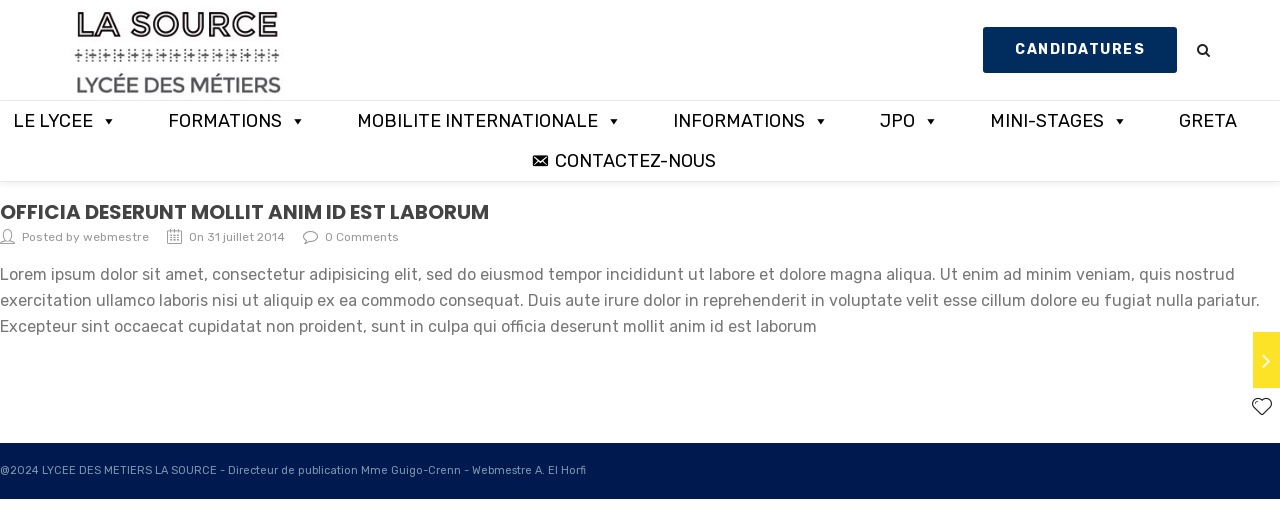

--- FILE ---
content_type: text/html; charset=UTF-8
request_url: http://lasource-nogent.fr/faq/officia-deserunt-mollit-anim-id-est-laborum/
body_size: 25935
content:
<!DOCTYPE html>

<html lang="fr-FR" xmlns:fb="https://www.facebook.com/2008/fbml" xmlns:addthis="https://www.addthis.com/help/api-spec"  class="css3transitions">
 
<head>

    <meta charset="UTF-8" />

    <!-- Responsive Meta -->
     <meta name="viewport" content="width=device-width, initial-scale=1, maximum-scale=1"> 
    <!-- Pingback URL -->
    <link rel="pingback" href="http://lasource-nogent.fr/xmlrpc.php" />

    <!-- Le HTML5 shim, for IE6-8 support of HTML5 elements -->


    
<style type="text/css">
  	 p a:not(.btn-bt){color: #002C5E !important;}
  	 p a:not(.btn-bt):hover{color: #FDE328}
	 aside ul li{border-bottom:1px solid #E7E7E7;}
	 aside .tagcloud a:hover, .nav-growpop .icon-wrap, .woocommerce .widget_price_filter .ui-slider .ui-slider-range, .woocommerce-page .widget_price_filter .ui-slider .ui-slider-range, .woocommerce #content .quantity .minus:hover, .woocommerce #content .quantity .plus:hover, .woocommerce .quantity .minus:hover, .woocommerce .quantity .plus:hover, .woocommerce-page #content .quantity .minus:hover, .woocommerce-page #content .quantity .plus:hover, .woocommerce-page .quantity .minus:hover, .woocommerce-page .quantity .plus:hover, .video_lightbox_button a{background:#FDE328;} 
	 .nav-growpop .icon-wrap{border:0px solid #FDE328;}

	 .accordion.style_1 .accordion-heading.in_head .accordion-toggle:before, .accordion.style_2 .accordion-heading.in_head .accordion-toggle:before, .accordion.style_3 .accordion-heading.in_head .accordion-toggle:before, .footer_social_icons.circle li:hover{background-color:#FDE328;} 
	 nav .menu li > ul.sub-menu li{border-bottom:1px solid #222222;}
	 .codeless_slider .swiper-slide .buttons a.bordered:hover, .header_12 .full_nav_menu nav ul > li:hover, .header_12 .full_nav_menu nav ul > li.current-menu-item, .header_12 .full_nav_menu nav ul > li.current-menu-parent, .header_12 .full_nav_menu nav ul > li:hover{background:#FDE328;}
	 .services_steps .icon_wrapper, .accordion.style_1 .accordion-heading.in_head .accordion-toggle:before{border:1px solid #FDE328;}
	 .blog-article.timeline-style .timeline .date, aside #s, #respond textarea, #respond input[type="text"], .recent_news.events .blog-item, .sticky,.post-password-form input[type="password"]{border:1px solid #E7E7E7;}
	 .recent_news.events .link, .header_12 .full_nav_menu nav ul > li{border-left:1px solid #E7E7E7;}
	 .header_12 .full_nav_menu nav ul > li:last-child{border-right:1px solid #E7E7E7; padding-right:5px !important;}
	 .timeline-border{background:#E7E7E7;}
	 	 .portfolio-item.basic .link, .skill .prog, .codeless_slider .swiper-slide .buttons.colors-light a.colored, .recent_news.events .blog-item:hover .link{background:#FDE328;}
	 .services_medium.style_1:hover .icon_wrapper, .services_medium.style_3:hover .icon_wrapper, .services_medium.style_4:hover .icon_wrapper{background:#FDE328 !important;}
	 .services_medium.style_3:hover .icon_wrapper{border:2px solid #FDE328 !important;}
	 .blog-article .media .overlay{background:rgba(253, 227, 40, 0.8);}
	 .list li.titledesc dl dt .circle, .header_12 .after_navigation_widgetized #s{border:1px solid #E7E7E7;}
	 .blockquote{border-left:2px solid #FDE328;}
	 	 .header_page h1{line-height:0px;}
	 	 .services_media.style_2 h5{ 
		background:#FDE328;
	 }
	 .services_small .content div, .comment .comment_text{line-height: 26px;}
	  	 .services_large:hover .icon_wrapper, .services_steps:hover .icon_wrapper {background: #FDE328 ;}
	 .section-style.borders, .header_12 .full_nav_menu{border-top:1px solid #E7E7E7; border-bottom:1px solid #E7E7E7}
	 #comments{border-top:1px solid #E7E7E7;}
	 .not_found .search_field input[type="text"]{border:1px solid #E7E7E7;}
	 .background--dark nav .menu > li > a:hover, .background--dark header#header .header_tools .vert_mid > a:hover, .background--dark header#header .header_tools .vert_mid .cart .cart_icon:hover, .tabbable.style_1.tabs-left .nav-tabs li.active a, .contact_information dt i{color:#FDE328 !important;}
	 .social_icons_sc i:hover, .tabbable.tabs-top.style_1 .nav.nav-tabs li.active a, .vc_tta-tab.vc_active a .vc_tta-title-text {color:#FDE328;}
	 	 .header_2 nav .menu>li.current-menu-item, .header_2 nav .menu>li.current-menu-parent, .header_2 nav .menu>li:hover{border-top:3px solid #FDE328;}
	 .header_2 nav .codeless_custom_menu_mega_menu{border-top:2px solid #FDE328;}
	 .header_2 nav .menu > li > ul.sub-menu{border-top:2px solid #FDE328;}

	 .header_3 nav .menu>li.current-menu-item, .header_3 nav .menu>li.current-menu-parent, .header_3 nav .menu>li:hover{border-top:3px solid #FDE328;}
	 .header_3 nav .codeless_custom_menu_mega_menu{border-top:2px solid #FDE328;}
	 .header_3 nav .menu > li > ul.sub-menu{border-top:2px solid #FDE328;} 
	   
	 .header_4 nav .menu li > ul, .header_4 nav .menu>li:hover, .header_4 nav .menu>li.current-menu-item, .header_4 nav .menu>li.current-menu-parent, .header_4 .codeless_custom_menu_mega_menu, .header_4 .codeless_custom_menu_mega_menu{background:rgba(34, 34, 34, 0.90) !important;}
	    
	 .header_4 .codeless_custom_menu_mega_menu ul.sub-menu{
	 	background:transparent !important; 
	 }
	 .header_4 nav .menu>li:hover a, .header_4 nav .menu>li.current-menu-item a, .header_4 nav .menu>li.current-menu-parent a{color:#fff;}
	 .header_4 nav .menu li > ul.sub-menu li{border-bottom:1px solid rgba(34,34,34,0);}

	 	 
	 .header_8 nav .menu>li.current-menu-item, .header_8 nav .menu>li.current-menu-parent, .header_8 nav .menu>li:hover{border-bottom:3px solid #FDE328;}
	 .header_9 nav .menu>li.current-menu-item > a, .header_9 nav .menu>li.current-menu-parent > a , .header_9 nav .menu>li > a:hover{border-bottom:1px solid #FDE328;}
	 
	 .header_10 .full_nav_menu .container{border-top:1px solid #E7E7E7;border-bottom:1px solid #E7E7E7;}
	 	 .header_10 .full_nav_menu .container{border-top:1px solid #E7E7E7;border-bottom:1px solid #E7E7E7;}
	 	 .header_11.sticky_header nav.left .menu > li:last-child{padding-right:5px; margin-right:0; }
	 
	 	 .woocommerce ul.products li.product:hover .overlay, .woocommerce-page ul.products li.product:hover .overlay{background:rgba(16,184,199, 0 );}
	 .woocommerce #content div.product p.price, .woocommerce #content div.product span.price, .woocommerce div.product p.price, .woocommerce div.product span.price, .woocommerce-page #content div.product p.price, .woocommerce-page #content div.product span.price, .woocommerce-page div.product p.price, .woocommerce-page div.product span.price, .woocommerce .star-rating span, .woocommerce-page .star-rating span, .recent_news.events .link i{color: #FDE328;}
	 .header_tools .cart .checkout{
	 	border-top:1px solid #222222;
	 }
	 .header_tools .cart_icon i:before{line-height:20px;}
	  .header_tools .cart .content .cart_item{
	  	border-bottom:1px solid #222222;
	  }
	   .header_tools .cart .content .cart_item .description .price, .header_tools .cart .content .cart_item .description .price .amount, .header_tools .cart .cart_item .remove:after{
	  	color:#888;
	  }
	  .header_tools .cart .content .cart_item .description .title, .header_tools .cart .checkout .subtotal{
	  	color:#fff;
	  }
	  .header_tools .cart .content .cart_item .description .title:hover, .header_tools .cart .cart_item .remove:hover:after{color:#FDE328;}
	 .tabbable.style_1 .nav-tabs li a{font-weight: 700}
	 .portfolio-item.grayscale .project:after{
  		border-color: transparent transparent #FFFFFF transparent;
	 }

	 #logo img{margin-top:-50px; }
	 .portfolio_single ul.info li .title{
	 	text-transform: uppercase;
	 	font-weight: 700	 }

	 .tabbable.tabs-top.style_1 .nav.nav-tabs li a{
	 	text-transform: uppercase;
	 }
	 .woocommerce #review_form #respond textarea, .woocommerce-page #review_form #respond textarea,.side-nav,.wpcf7-form-control-wrap input, .wpcf7-form-control-wrap textarea, .select2-drop-active, .woocommerce .woocommerce-ordering, .woocommerce-page .woocommerce-ordering, .woocommerce .woocommerce-error, .woocommerce .woocommerce-info, .woocommerce .woocommerce-message, .woocommerce-page .woocommerce-error, .woocommerce-page .woocommerce-info, .woocommerce-page .woocommerce-message, #mc_signup_form .mc_input{
		border:1px solid #E1E1E1 !important;
	 }

	 .side-nav li{
	 	border-bottom:1px solid #E1E1E1;
	 }

	 footer .widget_search input[type="text"]{
	 	background:#001A4F;
	 	color:#7E96AE;
	 }

	 .codeless_news_slider .swiper-slide h1, .codeless_news_slider .featured_posts .featured h4{
	 	background:rgba(253, 227, 40, 0.8);
	 }

	 .extra_navigation h5.widget-title{
	 	text-transform:uppercase;
	 	font-weight:700;
	 	font-size:15px;
	 	letter-spacing: :1px;
	 	line-height:20px;
	 }

	 .blog-article.grid-style .content h1, .latest_blog .blog-item .content h4, .recent_news .blog-item h4, .recent_news.events .blog-item dt .date{text-transform: uppercase}

	 .latest_blog .blog-item .content h4{font-weight:700;}
	 
	 .price_table  h1, .price_table .list ul li:before{color:#FDE328;}

	 .price_table.highlighted .price, .side-nav li.current_page_item, .p_pagination .pagination .current, .p_pagination .pagination a:hover{background:#FDE328;}
	
	 .btn-bt.business:not(.header_button_light), 
	 .header_1.background--light .btn-bt.business.header_button_light,
	 .sticky_header .header_1 .btn-bt.business.header_button_light{
	 				color: #ffffff ;
				
													background: rgba(0,44,94, 1) ;
							
		
													border-color: rgba(0,44,94, 1) ;
					
					font-size: 14px ;
		
					font-weight: 700 ;
		
					text-transform: uppercase ;
		
					letter-spacing: 1.5px ;
			 }
	 
	 .btn-bt.business:not(.header_button_light):hover, 
	 .header_1.background--light .btn-bt.business.header_button_light:hover,
	 .sticky_header .header_1 .btn-bt.business.header_button_light:hover{
	 		 		color: #FFFFFF ;
		
	 	 
	 				 						background: rgba(0,44,94, 1) ;
			
		
		
													border-color: rgba(0,44,94, 1) ;
				
			 }

	 .light .btn-bt.business, .fullscreen-blog-article .content.background--dark .btn-bt, .header_button_light{
		
			 		color: #FFFFFF ;
		
																	background: rgba(255,255,255, 0) ;
					
													border-color: rgba(255,255,255, 0) ;
					
					font-size: 14px ;
		
					font-weight: 700 ;
		
					text-transform: uppercase ;
		
					letter-spacing: 1.5px ;
		
	 }

	 .light .btn-bt.business:hover, .fullscreen-blog-article .content.background--dark .btn-bt:hover, .header_button_light:hover{
		
			 		color: #FFFFFF ;
		
													background: rgba(255,255,255, 0) ;
					
													border-color: rgba(255,255,255, 1) ;
					
	 }


	 

	 
	@media (max-width: 979px) {
		 .header_5 .background--dark nav .menu > li > a{
		 	color: #222 !important;
		 }
	}

	

	/* Layout Inner Container */

		@media (min-width: 981px) and (max-width: 1100px) {
		.container{	width:100% !important ; }
	}
	@media (min-width: 768px){
		.container{			
			max-width: 1700px !important;
		}
		.row .span12{
			width:100%; 
			margin-left:0 !important;
			padding-left:20px;
			box-sizing: border-box;
			-webkit-box-sizing: border-box;
			-moz-box-sizing: border-box;
		}
	}

	
	
	@media (min-width: 1101px) {
		.container{
							width:100%;
				max-width: 1700px !important;
					}

		.row .span12{
			
							width:100%;
				margin-left:0 !important;
				padding-left:20px;
				box-sizing: border-box;
				-webkit-box-sizing: border-box;
				-moz-box-sizing: border-box;
					}
		.testimonial_carousel .item{width:1700px;}
	}

	/* End Layout Inner Container */


	/* Layout Boxed */
	.boxed_layout{
		margin-top:30px !important;
		margin-bottom:30px !important;
				  -webkit-box-shadow:0 5px 19px 2px rgba(0,0,0,0.1);
		  -moz-box-shadow:0 5px 19px 2px rgba(0,0,0,0.1);
		  box-shadow:0 5px 19px 2px rgba(0,0,0,0.1);
			}
		
	
	.boxed_layout{			
		width:87% !important ;
		max-width: 1100px !important;
	}
	

		
	
	/* End Layout Boxed */

	@media (max-width: 480px){
				.header_tools{display:none !important;}
			}

			header#header.transparent{
			background: rgba(255,255,255,0.17)		}
	
	.blog-article.grid-style.shadowbox-style .post-categories{
		color: #999999	}
	
</style> 

<style type="text/css">
/*#header{
margin: 0 auto;
}*/

.light_clients.clients_el {
    display: flex;
    justify-content: center;
     /* Ajustez cette valeur en fonction de vos besoins */
}</style>
    <script type="text/javascript">
        /*jQuery(document).ready(function(){\n\n});*/    </script>
    
        
    <script type="text/javascript">
        /*jQuery(document).ready(function(){\n\n});*/    </script>
    
    <title>Officia deserunt mollit anim id est laborum &#8211; Lycée des metiers La Source</title>
<meta name='robots' content='max-image-preview:large' />
<link rel='dns-prefetch' href='//cdnjs.cloudflare.com' />
<link rel='dns-prefetch' href='//kit.fontawesome.com' />
<link rel='dns-prefetch' href='//s7.addthis.com' />
<link rel='dns-prefetch' href='//www.googletagmanager.com' />
<link rel='dns-prefetch' href='//fonts.googleapis.com' />
<link rel='preconnect' href='https://fonts.gstatic.com' crossorigin />
<link rel="alternate" type="application/rss+xml" title="Lycée des metiers La Source &raquo; Flux" href="https://lasource-nogent.fr/feed/" />
<link rel="alternate" type="application/rss+xml" title="Lycée des metiers La Source &raquo; Flux des commentaires" href="https://lasource-nogent.fr/comments/feed/" />
<link rel="alternate" title="oEmbed (JSON)" type="application/json+oembed" href="https://lasource-nogent.fr/wp-json/oembed/1.0/embed?url=https%3A%2F%2Flasource-nogent.fr%2Ffaq%2Fofficia-deserunt-mollit-anim-id-est-laborum%2F" />
<link rel="alternate" title="oEmbed (XML)" type="text/xml+oembed" href="https://lasource-nogent.fr/wp-json/oembed/1.0/embed?url=https%3A%2F%2Flasource-nogent.fr%2Ffaq%2Fofficia-deserunt-mollit-anim-id-est-laborum%2F&#038;format=xml" />
<style id='wp-img-auto-sizes-contain-inline-css' type='text/css'>
img:is([sizes=auto i],[sizes^="auto," i]){contain-intrinsic-size:3000px 1500px}
/*# sourceURL=wp-img-auto-sizes-contain-inline-css */
</style>
<link rel='stylesheet' id='hfe-widgets-style-css' href='http://lasource-nogent.fr/wp-content/plugins/header-footer-elementor/inc/widgets-css/frontend.css?ver=2.8.2' type='text/css' media='all' />
<style id='wp-emoji-styles-inline-css' type='text/css'>

	img.wp-smiley, img.emoji {
		display: inline !important;
		border: none !important;
		box-shadow: none !important;
		height: 1em !important;
		width: 1em !important;
		margin: 0 0.07em !important;
		vertical-align: -0.1em !important;
		background: none !important;
		padding: 0 !important;
	}
/*# sourceURL=wp-emoji-styles-inline-css */
</style>
<link rel='stylesheet' id='wp-block-library-css' href='http://lasource-nogent.fr/wp-includes/css/dist/block-library/style.min.css?ver=6.9' type='text/css' media='all' />
<style id='global-styles-inline-css' type='text/css'>
:root{--wp--preset--aspect-ratio--square: 1;--wp--preset--aspect-ratio--4-3: 4/3;--wp--preset--aspect-ratio--3-4: 3/4;--wp--preset--aspect-ratio--3-2: 3/2;--wp--preset--aspect-ratio--2-3: 2/3;--wp--preset--aspect-ratio--16-9: 16/9;--wp--preset--aspect-ratio--9-16: 9/16;--wp--preset--color--black: #000000;--wp--preset--color--cyan-bluish-gray: #abb8c3;--wp--preset--color--white: #ffffff;--wp--preset--color--pale-pink: #f78da7;--wp--preset--color--vivid-red: #cf2e2e;--wp--preset--color--luminous-vivid-orange: #ff6900;--wp--preset--color--luminous-vivid-amber: #fcb900;--wp--preset--color--light-green-cyan: #7bdcb5;--wp--preset--color--vivid-green-cyan: #00d084;--wp--preset--color--pale-cyan-blue: #8ed1fc;--wp--preset--color--vivid-cyan-blue: #0693e3;--wp--preset--color--vivid-purple: #9b51e0;--wp--preset--gradient--vivid-cyan-blue-to-vivid-purple: linear-gradient(135deg,rgb(6,147,227) 0%,rgb(155,81,224) 100%);--wp--preset--gradient--light-green-cyan-to-vivid-green-cyan: linear-gradient(135deg,rgb(122,220,180) 0%,rgb(0,208,130) 100%);--wp--preset--gradient--luminous-vivid-amber-to-luminous-vivid-orange: linear-gradient(135deg,rgb(252,185,0) 0%,rgb(255,105,0) 100%);--wp--preset--gradient--luminous-vivid-orange-to-vivid-red: linear-gradient(135deg,rgb(255,105,0) 0%,rgb(207,46,46) 100%);--wp--preset--gradient--very-light-gray-to-cyan-bluish-gray: linear-gradient(135deg,rgb(238,238,238) 0%,rgb(169,184,195) 100%);--wp--preset--gradient--cool-to-warm-spectrum: linear-gradient(135deg,rgb(74,234,220) 0%,rgb(151,120,209) 20%,rgb(207,42,186) 40%,rgb(238,44,130) 60%,rgb(251,105,98) 80%,rgb(254,248,76) 100%);--wp--preset--gradient--blush-light-purple: linear-gradient(135deg,rgb(255,206,236) 0%,rgb(152,150,240) 100%);--wp--preset--gradient--blush-bordeaux: linear-gradient(135deg,rgb(254,205,165) 0%,rgb(254,45,45) 50%,rgb(107,0,62) 100%);--wp--preset--gradient--luminous-dusk: linear-gradient(135deg,rgb(255,203,112) 0%,rgb(199,81,192) 50%,rgb(65,88,208) 100%);--wp--preset--gradient--pale-ocean: linear-gradient(135deg,rgb(255,245,203) 0%,rgb(182,227,212) 50%,rgb(51,167,181) 100%);--wp--preset--gradient--electric-grass: linear-gradient(135deg,rgb(202,248,128) 0%,rgb(113,206,126) 100%);--wp--preset--gradient--midnight: linear-gradient(135deg,rgb(2,3,129) 0%,rgb(40,116,252) 100%);--wp--preset--font-size--small: 13px;--wp--preset--font-size--medium: 20px;--wp--preset--font-size--large: 36px;--wp--preset--font-size--x-large: 42px;--wp--preset--spacing--20: 0.44rem;--wp--preset--spacing--30: 0.67rem;--wp--preset--spacing--40: 1rem;--wp--preset--spacing--50: 1.5rem;--wp--preset--spacing--60: 2.25rem;--wp--preset--spacing--70: 3.38rem;--wp--preset--spacing--80: 5.06rem;--wp--preset--shadow--natural: 6px 6px 9px rgba(0, 0, 0, 0.2);--wp--preset--shadow--deep: 12px 12px 50px rgba(0, 0, 0, 0.4);--wp--preset--shadow--sharp: 6px 6px 0px rgba(0, 0, 0, 0.2);--wp--preset--shadow--outlined: 6px 6px 0px -3px rgb(255, 255, 255), 6px 6px rgb(0, 0, 0);--wp--preset--shadow--crisp: 6px 6px 0px rgb(0, 0, 0);}:where(.is-layout-flex){gap: 0.5em;}:where(.is-layout-grid){gap: 0.5em;}body .is-layout-flex{display: flex;}.is-layout-flex{flex-wrap: wrap;align-items: center;}.is-layout-flex > :is(*, div){margin: 0;}body .is-layout-grid{display: grid;}.is-layout-grid > :is(*, div){margin: 0;}:where(.wp-block-columns.is-layout-flex){gap: 2em;}:where(.wp-block-columns.is-layout-grid){gap: 2em;}:where(.wp-block-post-template.is-layout-flex){gap: 1.25em;}:where(.wp-block-post-template.is-layout-grid){gap: 1.25em;}.has-black-color{color: var(--wp--preset--color--black) !important;}.has-cyan-bluish-gray-color{color: var(--wp--preset--color--cyan-bluish-gray) !important;}.has-white-color{color: var(--wp--preset--color--white) !important;}.has-pale-pink-color{color: var(--wp--preset--color--pale-pink) !important;}.has-vivid-red-color{color: var(--wp--preset--color--vivid-red) !important;}.has-luminous-vivid-orange-color{color: var(--wp--preset--color--luminous-vivid-orange) !important;}.has-luminous-vivid-amber-color{color: var(--wp--preset--color--luminous-vivid-amber) !important;}.has-light-green-cyan-color{color: var(--wp--preset--color--light-green-cyan) !important;}.has-vivid-green-cyan-color{color: var(--wp--preset--color--vivid-green-cyan) !important;}.has-pale-cyan-blue-color{color: var(--wp--preset--color--pale-cyan-blue) !important;}.has-vivid-cyan-blue-color{color: var(--wp--preset--color--vivid-cyan-blue) !important;}.has-vivid-purple-color{color: var(--wp--preset--color--vivid-purple) !important;}.has-black-background-color{background-color: var(--wp--preset--color--black) !important;}.has-cyan-bluish-gray-background-color{background-color: var(--wp--preset--color--cyan-bluish-gray) !important;}.has-white-background-color{background-color: var(--wp--preset--color--white) !important;}.has-pale-pink-background-color{background-color: var(--wp--preset--color--pale-pink) !important;}.has-vivid-red-background-color{background-color: var(--wp--preset--color--vivid-red) !important;}.has-luminous-vivid-orange-background-color{background-color: var(--wp--preset--color--luminous-vivid-orange) !important;}.has-luminous-vivid-amber-background-color{background-color: var(--wp--preset--color--luminous-vivid-amber) !important;}.has-light-green-cyan-background-color{background-color: var(--wp--preset--color--light-green-cyan) !important;}.has-vivid-green-cyan-background-color{background-color: var(--wp--preset--color--vivid-green-cyan) !important;}.has-pale-cyan-blue-background-color{background-color: var(--wp--preset--color--pale-cyan-blue) !important;}.has-vivid-cyan-blue-background-color{background-color: var(--wp--preset--color--vivid-cyan-blue) !important;}.has-vivid-purple-background-color{background-color: var(--wp--preset--color--vivid-purple) !important;}.has-black-border-color{border-color: var(--wp--preset--color--black) !important;}.has-cyan-bluish-gray-border-color{border-color: var(--wp--preset--color--cyan-bluish-gray) !important;}.has-white-border-color{border-color: var(--wp--preset--color--white) !important;}.has-pale-pink-border-color{border-color: var(--wp--preset--color--pale-pink) !important;}.has-vivid-red-border-color{border-color: var(--wp--preset--color--vivid-red) !important;}.has-luminous-vivid-orange-border-color{border-color: var(--wp--preset--color--luminous-vivid-orange) !important;}.has-luminous-vivid-amber-border-color{border-color: var(--wp--preset--color--luminous-vivid-amber) !important;}.has-light-green-cyan-border-color{border-color: var(--wp--preset--color--light-green-cyan) !important;}.has-vivid-green-cyan-border-color{border-color: var(--wp--preset--color--vivid-green-cyan) !important;}.has-pale-cyan-blue-border-color{border-color: var(--wp--preset--color--pale-cyan-blue) !important;}.has-vivid-cyan-blue-border-color{border-color: var(--wp--preset--color--vivid-cyan-blue) !important;}.has-vivid-purple-border-color{border-color: var(--wp--preset--color--vivid-purple) !important;}.has-vivid-cyan-blue-to-vivid-purple-gradient-background{background: var(--wp--preset--gradient--vivid-cyan-blue-to-vivid-purple) !important;}.has-light-green-cyan-to-vivid-green-cyan-gradient-background{background: var(--wp--preset--gradient--light-green-cyan-to-vivid-green-cyan) !important;}.has-luminous-vivid-amber-to-luminous-vivid-orange-gradient-background{background: var(--wp--preset--gradient--luminous-vivid-amber-to-luminous-vivid-orange) !important;}.has-luminous-vivid-orange-to-vivid-red-gradient-background{background: var(--wp--preset--gradient--luminous-vivid-orange-to-vivid-red) !important;}.has-very-light-gray-to-cyan-bluish-gray-gradient-background{background: var(--wp--preset--gradient--very-light-gray-to-cyan-bluish-gray) !important;}.has-cool-to-warm-spectrum-gradient-background{background: var(--wp--preset--gradient--cool-to-warm-spectrum) !important;}.has-blush-light-purple-gradient-background{background: var(--wp--preset--gradient--blush-light-purple) !important;}.has-blush-bordeaux-gradient-background{background: var(--wp--preset--gradient--blush-bordeaux) !important;}.has-luminous-dusk-gradient-background{background: var(--wp--preset--gradient--luminous-dusk) !important;}.has-pale-ocean-gradient-background{background: var(--wp--preset--gradient--pale-ocean) !important;}.has-electric-grass-gradient-background{background: var(--wp--preset--gradient--electric-grass) !important;}.has-midnight-gradient-background{background: var(--wp--preset--gradient--midnight) !important;}.has-small-font-size{font-size: var(--wp--preset--font-size--small) !important;}.has-medium-font-size{font-size: var(--wp--preset--font-size--medium) !important;}.has-large-font-size{font-size: var(--wp--preset--font-size--large) !important;}.has-x-large-font-size{font-size: var(--wp--preset--font-size--x-large) !important;}
/*# sourceURL=global-styles-inline-css */
</style>

<style id='classic-theme-styles-inline-css' type='text/css'>
/*! This file is auto-generated */
.wp-block-button__link{color:#fff;background-color:#32373c;border-radius:9999px;box-shadow:none;text-decoration:none;padding:calc(.667em + 2px) calc(1.333em + 2px);font-size:1.125em}.wp-block-file__button{background:#32373c;color:#fff;text-decoration:none}
/*# sourceURL=/wp-includes/css/classic-themes.min.css */
</style>
<link rel='stylesheet' id='wp-components-css' href='http://lasource-nogent.fr/wp-includes/css/dist/components/style.min.css?ver=6.9' type='text/css' media='all' />
<link rel='stylesheet' id='wp-preferences-css' href='http://lasource-nogent.fr/wp-includes/css/dist/preferences/style.min.css?ver=6.9' type='text/css' media='all' />
<link rel='stylesheet' id='wp-block-editor-css' href='http://lasource-nogent.fr/wp-includes/css/dist/block-editor/style.min.css?ver=6.9' type='text/css' media='all' />
<link rel='stylesheet' id='popup-maker-block-library-style-css' href='http://lasource-nogent.fr/wp-content/plugins/popup-maker/dist/packages/block-library-style.css?ver=dbea705cfafe089d65f1' type='text/css' media='all' />
<link rel='stylesheet' id='codeless-dashboard-style-css' href='http://lasource-nogent.fr/wp-content/plugins/codeless-framework/assets/css/dashboard.css?ver=6.9' type='text/css' media='all' />
<link rel='stylesheet' id='contact-form-7-css' href='http://lasource-nogent.fr/wp-content/plugins/contact-form-7/includes/css/styles.css?ver=6.1.4' type='text/css' media='all' />
<link rel='stylesheet' id='service-card-one-css' href='http://lasource-nogent.fr/wp-content/plugins/specular-elementor-addons/widgets/assets/css/service-card-one.css?ver=6.9' type='text/css' media='all' />
<link rel='stylesheet' id='service-card-two-css' href='http://lasource-nogent.fr/wp-content/plugins/specular-elementor-addons/widgets/assets/css/service-card-two.css?ver=6.9' type='text/css' media='all' />
<link rel='stylesheet' id='testimonials-carousel-css' href='http://lasource-nogent.fr/wp-content/plugins/specular-elementor-addons/widgets/assets/css/testimonials-carousel.css?ver=6.9' type='text/css' media='all' />
<link rel='stylesheet' id='testimonials-carousel-two-css' href='http://lasource-nogent.fr/wp-content/plugins/specular-elementor-addons/widgets/assets/css/testimonials-carousel-two.css?ver=6.9' type='text/css' media='all' />
<link rel='stylesheet' id='projects-carousel-css' href='http://lasource-nogent.fr/wp-content/plugins/specular-elementor-addons/widgets/assets/css/projects-carousel.css?ver=6.9' type='text/css' media='all' />
<link rel='stylesheet' id='latest-blogs-css' href='http://lasource-nogent.fr/wp-content/plugins/specular-elementor-addons/widgets/assets/css/latest-blogs.css?ver=6.9' type='text/css' media='all' />
<link rel='stylesheet' id='team-card-css' href='http://lasource-nogent.fr/wp-content/plugins/specular-elementor-addons/widgets/assets/css/team-card.css?ver=6.9' type='text/css' media='all' />
<link rel='stylesheet' id='timeline-css' href='http://lasource-nogent.fr/wp-content/plugins/specular-elementor-addons/widgets/assets/css/timeline.css?ver=6.9' type='text/css' media='all' />
<link rel='stylesheet' id='service-card-three-css' href='http://lasource-nogent.fr/wp-content/plugins/specular-elementor-addons/widgets/assets/css/service-card-three.css?ver=6.9' type='text/css' media='all' />
<link rel='stylesheet' id='navigation-menu-css' href='http://lasource-nogent.fr/wp-content/plugins/specular-elementor-addons/widgets/assets/css/navigation-menu.css?ver=6.9' type='text/css' media='all' />
<link rel='stylesheet' id='popup-css' href='http://lasource-nogent.fr/wp-content/plugins/specular-elementor-addons/widgets/assets/css/popup.css?ver=6.9' type='text/css' media='all' />
<link rel='stylesheet' id='counter-css' href='http://lasource-nogent.fr/wp-content/plugins/specular-elementor-addons/widgets/assets/css/counter.css?ver=6.9' type='text/css' media='all' />
<link rel='stylesheet' id='map-css' href='http://lasource-nogent.fr/wp-content/plugins/specular-elementor-addons/widgets/assets/css/map.css?ver=6.9' type='text/css' media='all' />
<link rel='stylesheet' id='custom-css' href='http://lasource-nogent.fr/wp-content/plugins/specular-elementor-addons/widgets/assets/css/custom.css?ver=6.9' type='text/css' media='all' />
<link rel='stylesheet' id='slick-css-css' href='https://cdnjs.cloudflare.com/ajax/libs/slick-carousel/1.8.1/slick.min.css?ver=6.9' type='text/css' media='all' />
<link rel='stylesheet' id='font-awesome-css' href='http://lasource-nogent.fr/wp-content/plugins/elementor/assets/lib/font-awesome/css/font-awesome.min.css?ver=4.7.0' type='text/css' media='all' />
<link rel='stylesheet' id='specular-style-css' href='http://lasource-nogent.fr/wp-content/themes/specular/specular/style.css?ver=6.9' type='text/css' media='all' />
<link rel='stylesheet' id='specular-wpbakery-addons-css' href='http://lasource-nogent.fr/wp-content/plugins/specular-wpbakery-addons/public/css/specular-wpbakery-addons-public.css?ver=1.1.0' type='text/css' media='all' />
<link rel='stylesheet' id='owl-carousel-css' href='http://lasource-nogent.fr/wp-content/plugins/specular-wpbakery-addons/public/css/owl.carousel.min.css?ver=6.9' type='text/css' media='all' />
<link rel='stylesheet' id='codeless-shortcodes-css' href='http://lasource-nogent.fr/wp-content/plugins/specular-wpbakery-addons/public/css/shortcodes.css?ver=6.9' type='text/css' media='all' />
<link rel='stylesheet' id='jquery.easy-pie-chart-css' href='http://lasource-nogent.fr/wp-content/plugins/specular-wpbakery-addons/public/css/jquery.easy-pie-chart.css?ver=6.9' type='text/css' media='all' />
<link rel='stylesheet' id='idangerous.swiper-css' href='http://lasource-nogent.fr/wp-content/plugins/specular-wpbakery-addons/public/css/swiper.css?ver=6.9' type='text/css' media='all' />
<link rel='stylesheet' id='codeless-animate-css' href='http://lasource-nogent.fr/wp-content/plugins/specular-wpbakery-addons/public/css/animate.min.css?ver=6.9' type='text/css' media='all' />
<link rel='stylesheet' id='hoverex-css' href='http://lasource-nogent.fr/wp-content/plugins/specular-wpbakery-addons/public/css/hoverex-all.css?ver=6.9' type='text/css' media='all' />
<link rel='stylesheet' id='odometer-theme-minimal-css' href='http://lasource-nogent.fr/wp-content/plugins/specular-wpbakery-addons/public/css/odometer-theme-minimal.css?ver=6.9' type='text/css' media='all' />
<link rel='stylesheet' id='hfe-style-css' href='http://lasource-nogent.fr/wp-content/plugins/header-footer-elementor/assets/css/header-footer-elementor.css?ver=2.8.2' type='text/css' media='all' />
<link rel='stylesheet' id='elementor-icons-css' href='http://lasource-nogent.fr/wp-content/plugins/elementor/assets/lib/eicons/css/elementor-icons.min.css?ver=5.30.0' type='text/css' media='all' />
<link rel='stylesheet' id='elementor-frontend-css' href='http://lasource-nogent.fr/wp-content/plugins/elementor/assets/css/frontend.min.css?ver=3.35.0' type='text/css' media='all' />
<link rel='stylesheet' id='swiper-css' href='http://lasource-nogent.fr/wp-content/plugins/elementor/assets/lib/swiper/v8/css/swiper.min.css?ver=8.4.5' type='text/css' media='all' />
<link rel='stylesheet' id='elementor-post-3953-css' href='http://lasource-nogent.fr/wp-content/uploads/elementor/css/post-3953.css?ver=1766933457' type='text/css' media='all' />
<link rel='stylesheet' id='font-awesome-5-all-css' href='http://lasource-nogent.fr/wp-content/plugins/elementor/assets/lib/font-awesome/css/all.min.css?ver=3.35.0' type='text/css' media='all' />
<link rel='stylesheet' id='font-awesome-4-shim-css' href='http://lasource-nogent.fr/wp-content/plugins/elementor/assets/lib/font-awesome/css/v4-shims.min.css?ver=3.35.0' type='text/css' media='all' />
<link rel='stylesheet' id='megamenu-css' href='http://lasource-nogent.fr/wp-content/uploads/maxmegamenu/style.css?ver=3312cd' type='text/css' media='all' />
<link rel='stylesheet' id='dashicons-css' href='http://lasource-nogent.fr/wp-includes/css/dashicons.min.css?ver=6.9' type='text/css' media='all' />
<link rel='stylesheet' id='bootstrap-css' href='http://lasource-nogent.fr/wp-content/themes/specular/specular/css/bootstrap.css?ver=6.9' type='text/css' media='all' />
<link rel='stylesheet' id='flexslider-css' href='http://lasource-nogent.fr/wp-content/themes/specular/specular/css/flexslider.css?ver=6.9' type='text/css' media='all' />
<link rel='stylesheet' id='bootstrap-responsive-css' href='http://lasource-nogent.fr/wp-content/themes/specular/specular/css/bootstrap-responsive.css?ver=6.9' type='text/css' media='all' />
<link rel='stylesheet' id='jquery-fancybox-css' href='http://lasource-nogent.fr/wp-content/themes/specular/specular/css/jquery.fancybox.min.css?ver=6.9' type='text/css' media='all' />
<link rel='stylesheet' id='vector-icons-css' href='http://lasource-nogent.fr/wp-content/themes/specular/specular/css/vector-icons.css?ver=6.9' type='text/css' media='all' />
<link rel='stylesheet' id='fontawesome-css' href='http://lasource-nogent.fr/wp-content/themes/specular/specular/css/font-awesome.min.css?ver=6.9' type='text/css' media='all' />
<link rel='stylesheet' id='linecon-css' href='http://lasource-nogent.fr/wp-content/themes/specular/specular/css/linecon.css?ver=6.9' type='text/css' media='all' />
<link rel='stylesheet' id='steadysets-css' href='http://lasource-nogent.fr/wp-content/themes/specular/specular/css/steadysets.css?ver=6.9' type='text/css' media='all' />
<link rel='stylesheet' id='addthis_all_pages-css' href='http://lasource-nogent.fr/wp-content/plugins/addthis/frontend/build/addthis_wordpress_public.min.css?ver=6.9' type='text/css' media='all' />
<link rel='stylesheet' id='hfe-elementor-icons-css' href='http://lasource-nogent.fr/wp-content/plugins/elementor/assets/lib/eicons/css/elementor-icons.min.css?ver=5.34.0' type='text/css' media='all' />
<link rel='stylesheet' id='hfe-icons-list-css' href='http://lasource-nogent.fr/wp-content/plugins/elementor/assets/css/widget-icon-list.min.css?ver=3.24.3' type='text/css' media='all' />
<link rel='stylesheet' id='hfe-social-icons-css' href='http://lasource-nogent.fr/wp-content/plugins/elementor/assets/css/widget-social-icons.min.css?ver=3.24.0' type='text/css' media='all' />
<link rel='stylesheet' id='hfe-social-share-icons-brands-css' href='http://lasource-nogent.fr/wp-content/plugins/elementor/assets/lib/font-awesome/css/brands.css?ver=5.15.3' type='text/css' media='all' />
<link rel='stylesheet' id='hfe-social-share-icons-fontawesome-css' href='http://lasource-nogent.fr/wp-content/plugins/elementor/assets/lib/font-awesome/css/fontawesome.css?ver=5.15.3' type='text/css' media='all' />
<link rel='stylesheet' id='hfe-nav-menu-icons-css' href='http://lasource-nogent.fr/wp-content/plugins/elementor/assets/lib/font-awesome/css/solid.css?ver=5.15.3' type='text/css' media='all' />
<link rel="preload" as="style" href="https://fonts.googleapis.com/css?family=Poppins:100,200,300,400,500,600,700,800,900,100italic,200italic,300italic,400italic,500italic,600italic,700italic,800italic,900italic%7COpen%20Sans:600%7CRubik:300,400,500,600,700,800,900,300italic,400italic,500italic,600italic,700italic,800italic,900italic&#038;display=swap&#038;ver=6.9" /><link rel="stylesheet" href="https://fonts.googleapis.com/css?family=Poppins:100,200,300,400,500,600,700,800,900,100italic,200italic,300italic,400italic,500italic,600italic,700italic,800italic,900italic%7COpen%20Sans:600%7CRubik:300,400,500,600,700,800,900,300italic,400italic,500italic,600italic,700italic,800italic,900italic&#038;display=swap&#038;ver=6.9" media="print" onload="this.media='all'"><noscript><link rel="stylesheet" href="https://fonts.googleapis.com/css?family=Poppins:100,200,300,400,500,600,700,800,900,100italic,200italic,300italic,400italic,500italic,600italic,700italic,800italic,900italic%7COpen%20Sans:600%7CRubik:300,400,500,600,700,800,900,300italic,400italic,500italic,600italic,700italic,800italic,900italic&#038;display=swap&#038;ver=6.9" /></noscript><link rel='stylesheet' id='google-fonts-1-css' href='https://fonts.googleapis.com/css?family=Roboto%3A100%2C100italic%2C200%2C200italic%2C300%2C300italic%2C400%2C400italic%2C500%2C500italic%2C600%2C600italic%2C700%2C700italic%2C800%2C800italic%2C900%2C900italic%7CRoboto+Slab%3A100%2C100italic%2C200%2C200italic%2C300%2C300italic%2C400%2C400italic%2C500%2C500italic%2C600%2C600italic%2C700%2C700italic%2C800%2C800italic%2C900%2C900italic&#038;display=auto&#038;ver=6.9' type='text/css' media='all' />
<link rel="preconnect" href="https://fonts.gstatic.com/" crossorigin><script type="text/javascript" src="http://lasource-nogent.fr/wp-includes/js/jquery/jquery.min.js?ver=3.7.1" id="jquery-core-js"></script>
<script type="text/javascript" src="http://lasource-nogent.fr/wp-includes/js/jquery/jquery-migrate.min.js?ver=3.4.1" id="jquery-migrate-js"></script>
<script type="text/javascript" id="jquery-js-after">
/* <![CDATA[ */
!function($){"use strict";$(document).ready(function(){$(this).scrollTop()>100&&$(".hfe-scroll-to-top-wrap").removeClass("hfe-scroll-to-top-hide"),$(window).scroll(function(){$(this).scrollTop()<100?$(".hfe-scroll-to-top-wrap").fadeOut(300):$(".hfe-scroll-to-top-wrap").fadeIn(300)}),$(".hfe-scroll-to-top-wrap").on("click",function(){$("html, body").animate({scrollTop:0},300);return!1})})}(jQuery);
!function($){'use strict';$(document).ready(function(){var bar=$('.hfe-reading-progress-bar');if(!bar.length)return;$(window).on('scroll',function(){var s=$(window).scrollTop(),d=$(document).height()-$(window).height(),p=d? s/d*100:0;bar.css('width',p+'%')});});}(jQuery);
//# sourceURL=jquery-js-after
/* ]]> */
</script>
<script type="text/javascript" id="jm_like_post-js-extra">
/* <![CDATA[ */
var ajax_var = {"url":"https://lasource-nogent.fr/wp-admin/admin-ajax.php","nonce":"d23b34cc20"};
//# sourceURL=jm_like_post-js-extra
/* ]]> */
</script>
<script type="text/javascript" src="http://lasource-nogent.fr/wp-content/plugins/codeless-framework/assets/js/post-like.js?ver=6.9" id="jm_like_post-js"></script>
<script type="text/javascript" src="//lasource-nogent.fr/wp-content/plugins/revslider/sr6/assets/js/rbtools.min.js?ver=6.7.38" async id="tp-tools-js"></script>
<script type="text/javascript" src="//lasource-nogent.fr/wp-content/plugins/revslider/sr6/assets/js/rs6.min.js?ver=6.7.38" async id="revmin-js"></script>
<script type="text/javascript" src="https://kit.fontawesome.com/33fedbd3f7.js?ver=6.9" id="font-awesome-1-js"></script>
<script type="text/javascript" id="codeless-main-js-extra">
/* <![CDATA[ */
var codeless_global = {"ajaxurl":"https://lasource-nogent.fr/wp-admin/admin-ajax.php","FRONT_LIB_JS":"http://lasource-nogent.fr/wp-content/themes/specular/specular/js/","FRONT_LIB_CSS":"http://lasource-nogent.fr/wp-content/themes/specular/specular/css/","button_style":"business"};
//# sourceURL=codeless-main-js-extra
/* ]]> */
</script>
<script type="text/javascript" src="http://lasource-nogent.fr/wp-content/themes/specular/specular/js/codeless-main.js?ver=6.9" id="codeless-main-js"></script>
<script type="text/javascript" src="http://lasource-nogent.fr/wp-includes/js/imagesloaded.min.js?ver=5.0.0" id="imagesloaded-js"></script>
<script type="text/javascript" src="http://lasource-nogent.fr/wp-content/themes/specular/specular/js/jquery.appear.js?ver=6.9" id="jquery.appear-js"></script>
<script type="text/javascript" id="specular-wpbakery-addons-js-extra">
/* <![CDATA[ */
var specular_wpb_global = {"FRONT_LIB_JS":"http://lasource-nogent.fr/wp-content/plugins/specular-wpbakery-addons/public/js/"};
//# sourceURL=specular-wpbakery-addons-js-extra
/* ]]> */
</script>
<script type="text/javascript" src="http://lasource-nogent.fr/wp-content/plugins/specular-wpbakery-addons/public/js/specular-wpbakery-addons-public.js?ver=1.1.0" id="specular-wpbakery-addons-js"></script>
<script type="text/javascript" src="http://lasource-nogent.fr/wp-content/plugins/elementor/assets/lib/font-awesome/js/v4-shims.min.js?ver=3.35.0" id="font-awesome-4-shim-js"></script>

<!-- Extrait de code de la balise Google (gtag.js) ajouté par Site Kit -->
<!-- Extrait Google Analytics ajouté par Site Kit -->
<script type="text/javascript" src="https://www.googletagmanager.com/gtag/js?id=GT-5DGCGGR" id="google_gtagjs-js" async></script>
<script type="text/javascript" id="google_gtagjs-js-after">
/* <![CDATA[ */
window.dataLayer = window.dataLayer || [];function gtag(){dataLayer.push(arguments);}
gtag("set","linker",{"domains":["lasource-nogent.fr"]});
gtag("js", new Date());
gtag("set", "developer_id.dZTNiMT", true);
gtag("config", "GT-5DGCGGR");
//# sourceURL=google_gtagjs-js-after
/* ]]> */
</script>
<script></script><link rel="https://api.w.org/" href="https://lasource-nogent.fr/wp-json/" /><link rel="EditURI" type="application/rsd+xml" title="RSD" href="https://lasource-nogent.fr/xmlrpc.php?rsd" />
<meta name="generator" content="WordPress 6.9" />
<link rel="canonical" href="https://lasource-nogent.fr/faq/officia-deserunt-mollit-anim-id-est-laborum/" />
<link rel='shortlink' href='https://lasource-nogent.fr/?p=1368' />
<meta name="generator" content="Redux 4.5.10" /><meta name="generator" content="Site Kit by Google 1.171.0" /><meta name="generator" content="Elementor 3.35.0; features: additional_custom_breakpoints, e_lazyload; settings: css_print_method-external, google_font-enabled, font_display-auto">
			<style>
				.e-con.e-parent:nth-of-type(n+4):not(.e-lazyloaded):not(.e-no-lazyload),
				.e-con.e-parent:nth-of-type(n+4):not(.e-lazyloaded):not(.e-no-lazyload) * {
					background-image: none !important;
				}
				@media screen and (max-height: 1024px) {
					.e-con.e-parent:nth-of-type(n+3):not(.e-lazyloaded):not(.e-no-lazyload),
					.e-con.e-parent:nth-of-type(n+3):not(.e-lazyloaded):not(.e-no-lazyload) * {
						background-image: none !important;
					}
				}
				@media screen and (max-height: 640px) {
					.e-con.e-parent:nth-of-type(n+2):not(.e-lazyloaded):not(.e-no-lazyload),
					.e-con.e-parent:nth-of-type(n+2):not(.e-lazyloaded):not(.e-no-lazyload) * {
						background-image: none !important;
					}
				}
			</style>
			<meta name="generator" content="Powered by WPBakery Page Builder - drag and drop page builder for WordPress."/>
<meta name="generator" content="Powered by Slider Revolution 6.7.38 - responsive, Mobile-Friendly Slider Plugin for WordPress with comfortable drag and drop interface." />
<link rel="icon" href="https://lasource-nogent.fr/wp-content/uploads/2017/02/cropped-logo-lasource-32x32.jpg" sizes="32x32" />
<link rel="icon" href="https://lasource-nogent.fr/wp-content/uploads/2017/02/cropped-logo-lasource-192x192.jpg" sizes="192x192" />
<link rel="apple-touch-icon" href="https://lasource-nogent.fr/wp-content/uploads/2017/02/cropped-logo-lasource-180x180.jpg" />
<meta name="msapplication-TileImage" content="https://lasource-nogent.fr/wp-content/uploads/2017/02/cropped-logo-lasource-270x270.jpg" />
<script>function setREVStartSize(e){
			//window.requestAnimationFrame(function() {
				window.RSIW = window.RSIW===undefined ? window.innerWidth : window.RSIW;
				window.RSIH = window.RSIH===undefined ? window.innerHeight : window.RSIH;
				try {
					var pw = document.getElementById(e.c).parentNode.offsetWidth,
						newh;
					pw = pw===0 || isNaN(pw) || (e.l=="fullwidth" || e.layout=="fullwidth") ? window.RSIW : pw;
					e.tabw = e.tabw===undefined ? 0 : parseInt(e.tabw);
					e.thumbw = e.thumbw===undefined ? 0 : parseInt(e.thumbw);
					e.tabh = e.tabh===undefined ? 0 : parseInt(e.tabh);
					e.thumbh = e.thumbh===undefined ? 0 : parseInt(e.thumbh);
					e.tabhide = e.tabhide===undefined ? 0 : parseInt(e.tabhide);
					e.thumbhide = e.thumbhide===undefined ? 0 : parseInt(e.thumbhide);
					e.mh = e.mh===undefined || e.mh=="" || e.mh==="auto" ? 0 : parseInt(e.mh,0);
					if(e.layout==="fullscreen" || e.l==="fullscreen")
						newh = Math.max(e.mh,window.RSIH);
					else{
						e.gw = Array.isArray(e.gw) ? e.gw : [e.gw];
						for (var i in e.rl) if (e.gw[i]===undefined || e.gw[i]===0) e.gw[i] = e.gw[i-1];
						e.gh = e.el===undefined || e.el==="" || (Array.isArray(e.el) && e.el.length==0)? e.gh : e.el;
						e.gh = Array.isArray(e.gh) ? e.gh : [e.gh];
						for (var i in e.rl) if (e.gh[i]===undefined || e.gh[i]===0) e.gh[i] = e.gh[i-1];
											
						var nl = new Array(e.rl.length),
							ix = 0,
							sl;
						e.tabw = e.tabhide>=pw ? 0 : e.tabw;
						e.thumbw = e.thumbhide>=pw ? 0 : e.thumbw;
						e.tabh = e.tabhide>=pw ? 0 : e.tabh;
						e.thumbh = e.thumbhide>=pw ? 0 : e.thumbh;
						for (var i in e.rl) nl[i] = e.rl[i]<window.RSIW ? 0 : e.rl[i];
						sl = nl[0];
						for (var i in nl) if (sl>nl[i] && nl[i]>0) { sl = nl[i]; ix=i;}
						var m = pw>(e.gw[ix]+e.tabw+e.thumbw) ? 1 : (pw-(e.tabw+e.thumbw)) / (e.gw[ix]);
						newh =  (e.gh[ix] * m) + (e.tabh + e.thumbh);
					}
					var el = document.getElementById(e.c);
					if (el!==null && el) el.style.height = newh+"px";
					el = document.getElementById(e.c+"_wrapper");
					if (el!==null && el) {
						el.style.height = newh+"px";
						el.style.display = "block";
					}
				} catch(e){
					console.log("Failure at Presize of Slider:" + e)
				}
			//});
		  };</script>
<style id="cl_redata-dynamic-css" title="dynamic-css" class="redux-options-output">#logo img{height:100px;}header#header .row-fluid .span12,.header_wrapper{height:100px;}.header_1 header#header:not(.transparent), .header_2 header#header, .header_3.header_wrapper header > .container,  .header_4 header#header:not(.transparent),  .header_5 header#header:not(.transparent), .header_6 header#header, .header_6 .full_nav_menu, .header_7.header_wrapper, .header_8.header_wrapper, .header_9 header#header:not(.transparent), .header_10.header_wrapper, .header_10 .full_nav_menu, .header_11.header_wrapper:not(.transparent){background-color:rgba(255,255,255,0);}.header_wrapper{border-bottom:0px solid #dd3333;}nav .menu > li > a, nav .menu > li.hasSubMenu:after,header#header .header_tools .vert_mid > a:not(#trigger-overlay), header#header .header_tools .cart .cart_icon{font-family:Poppins;text-align:center;text-transform:none;line-height:20px;letter-spacing:0px;font-weight:600;color:#222;font-size:16px;}nav .menu > li{padding-right:5px;padding-left:5px;}nav .menu > li{margin-right:0px;margin-left:0px;}nav .menu > li > ul.sub-menu,nav .menu > li > ul.sub-menu ul{width:100px;}nav .menu li > ul,.codeless_custom_menu_mega_menu,.menu-small,.header_tools .cart .content{background-color:#222222;}nav .menu li > ul.sub-menu li{color:#222222;}nav .menu li > ul.sub-menu li, .menu-small ul li a{text-transform:uppercase;letter-spacing:0.3px;color:#888;font-size:11px;}nav .codeless_custom_menu_mega_menu ul>li h6, .menu-small ul.menu .codeless_custom_menu_mega_menu h6, .menu-small ul.menu > li > a {text-transform:uppercase;letter-spacing:1px;color:#fff;font-size:14px;}.top_nav{background-color:#002C5E;}.top_nav{border-top:0px solid ;}.top_nav{border-bottom:0px solid ;}.top_nav{font-family:"Open Sans";font-weight:600;font-style:normal;color:#ffffff;font-size:14px;}.top_nav, .top_nav .widget{height:50px;}.sticky_header header#header .row-fluid .span12,.sticky_header .header_wrapper{height:100px;}.sticky_header header#header{background-color:#ffffff;}.header_page{color:#444;}.header_page{background-color:#f5f5f5;}.header_page, #slider-fullwidth{border-bottom:0px solid ;}.header_11 nav li > a:hover, .header_11 nav li.current-menu-item > a, .header_11 nav li.current-menu-parent > a ,.header_10 nav li > a:hover, .header_10 nav li.current-menu-item > a, .header_10 nav li.current-menu-parent > a ,.header_9 nav li > a:hover, .header_9 nav li.current-menu-item > a, .header_9 nav li.current-menu-parent > a ,.header_8 nav li > a:hover, .header_8 nav li.current-menu-item > a, .header_8 nav li.current-menu-parent > a ,.header_7 nav li > a:hover, .header_7 nav li.current-menu-item > a, .header_7 nav li.current-menu-parent > a ,.header_6 nav li > a:hover, .header_6 nav li.current-menu-item > a, .header_6 nav li.current-menu-parent > a ,.header_5 nav li > a:hover, .header_5 nav li.current-menu-item > a, .header_5 nav li.current-menu-parent > a ,.header_3 nav li > a:hover, .header_3 nav li.current-menu-item > a, .header_3 nav li.current-menu-parent > a ,.header_2 nav li > a:hover, .header_2 nav li.current-menu-item > a, .header_2 nav li.current-menu-parent > a ,.codeless_slider .swiper-slide .buttons.colors-light a.colored:hover *,.services_steps .icon_wrapper i,.testimonial_carousel .item .param span,.services_large .icon_wrapper i,.animated_counter i,.services_medium.style_1 i,.services_small dt i,.single_staff .social_widget li a:hover i,.single_staff .position,.list li.titledesc dl dt i,.list li.simple i,.page_parents li a:hover,#portfolio-filter ul li.active a,.content_portfolio.fullwidth #portfolio-filter ul li.active a,a:hover,.header_1 nav li.current-menu-item > a,.blog-article h1 a:hover, .blog-article.timeline-style .content .quote i,.header_1 nav li.current-menu-item:after,.header_1 nav li > a:hover,.header_1 nav li:hover:after,header#header .header_tools > a:hover,footer#footer a:hover,aside ul li:hover:after,.highlights{color:#FDE328;}body{color:#777777;}h1,h2,h3,h4,h5,h6,.portfolio_single ul.info li .title, .skill_title{color:#444444;}.p_pagination .pagination span, .pagination a,.testimonial_cycle .item p,#portfolio-filter ul li.active, #faq-filter ul li.active, .accordion.style_2 .accordion-heading .accordion-toggle, .services_medium.style_1 .icon_wrapper, .skill{background-color:#F5F5F5;}#content{background-color:transparent;}.header_page.normal h1{text-transform:uppercase;font-size:24px;}.header_page.with_subtitle.normal .titles h1{text-transform:none;font-size:20px;}.header_page.with_subtitle.normal .titles h3{text-transform:none;font-weight:400;font-size:13px;}.header_page.centered h1{text-transform:none;font-size:38px;}.header_page.with_subtitle.centered .titles h1{text-transform:none;font-weight:700;font-size:40px;}.header_page.with_subtitle.centered .titles h3{text-transform:none;font-size:30px;}.blog-article.standard-style .content h1,.blog-article.standard-style .content > h2, .blog-article.alternative-style .content h1, .blog-article.timeline-style .content h1{text-transform:uppercase;line-height:30px;font-weight:700;color:#444444;font-size:20px;}.blog-article.alternate-style .info, .blog-article.timeline-style .info, .blog-article.standard-style .info, .blog-article.grid-style .info, .fullscreen-single .info, .recent_news .blog-item .info, .latest_blog .blog-item .info {line-height:20px;color:#999999;font-size:12px;}.blog-article.alternate-style .info i, .blog-article.timeline-style .info i, .blog-article.standard-style .info i, .blog-article.grid-style .info, .fullscreen-single .info i, .latest_blog .blog-item .info i, .recent_news .blog-item .info i {font-size:15px;}.blog-article.timeline-style .post_box, .blog-article.grid-style .gridbox{background-color:#FFFFFF;}.fullscreen-blog-article .content{background-color:rgba(255,255,255,0);}aside .widget-title, .portfolio_single h4{text-transform:uppercase;line-height:20px;letter-spacing:1px;font-weight:700;color:#444444;font-size:15px;}aside .widget-title{margin-bottom:24px;}aside .widget{margin-bottom:35px;}aside .tagcloud a{background-color:#222222;}aside .tagcloud a{color:#FFFFFF;}.woocommerce #content div.product .product_title, .woocommerce div.product .product_title, .woocommerce-page #content div.product .product_title, .woocommerce-page div.product .product_title, .woocommerce ul.products li.product h6, .woocommerce-page ul.products li.product h6{text-transform:uppercase;letter-spacing:1;font-weight:700;}footer#footer .widget-title{text-transform:uppercase;letter-spacing:1px;font-weight:700;color:#ffffff;font-size:14px;}footer#footer, footer#footer .contact_information dd .title{color:#7E96AE;}footer#footer a, footer#footer .contact_information dd p{color:#DDE6FF;}footer#footer .inner{background-color:#002C5E;}#copyright, footer .widget_recent_comments li, footer .tagcloud a{background-color:#001A4F;}footer#footer{border-top:0px solid ;}.footer_social_icons.circle li{background-color:#FDE328;}.footer_social_icons.circle li a i{color:#002C5E;}.codeless_slider_wrapper{background-color:#222222;}#portfolio-filter ul li a, #faq-filter ul li a{text-transform:uppercase;letter-spacing:1px;font-weight:600;color:#bebebe;}#portfolio-filter ul li.active a, #portfolio-filter ul li a:hover, #faq-filter ul li.active a, #faq-filter ul li a:hover{color:#222222;}.content_portfolio.fullwidth .filter-row{background-color:#222222;}.content_portfolio.fullwidth #portfolio-filter ul li a{color:rgba(255,255,255,0);}.content_portfolio.fullwidth #portfolio-filter ul li a:hover{color:#ffffff;}.portfolio-item.overlayed .tpl2 .bg{background-color:rgba(0,44,94,0);}.portfolio-item.overlayed h4{text-transform:none;font-weight:700;color:#fde328;}.portfolio-item.overlayed h6{text-transform:none;color:#fff;font-size:14px;}.portfolio-item.grayscale .project{background-color:#FFFFFF;}.portfolio-item.grayscale .project h6{color:#BEBEBE;}.portfolio-item.basic .bg{background-color:rgba(255,255,255,0);}.portfolio-item.basic .link{color:#FFFFFF;}.portfolio-item.basic .show_text h5{text-align:center;text-transform:uppercase;letter-spacing:1px;color:#222;}.portfolio-item.basic .show_text h6{text-align:center;font-weight:400;color:#888;}.accordion.style_2 .accordion-heading .accordion-toggle, .accordion.style_1 .accordion-heading .accordion-toggle{text-transform:uppercase;letter-spacing:1px;color:#555;font-size:15px;}.accordion.style_1 .accordion-heading.in_head .accordion-toggle, .accordion.style_2 .accordion-heading.in_head .accordion-toggle{color:#222222;}.block_title.column_title .h1{text-align:left;text-transform:uppercase;line-height:24px;letter-spacing:1px;color:#222;}.block_title.column_title h2{text-align:left;text-transform:none;color:#888;}.block_title.section_title .h1{text-transform:uppercase;line-height:38px;letter-spacing:1.5px;font-weight:700;}.block_title.section_title p{line-height:20px;font-weight:400;color:#555;font-size:14px;}.odometer{line-height:48px;letter-spacing:-1px;font-weight:700;color:#444;font-size:48px;}.testimonial_carousel .item p{line-height:30px;color:#444;font-size:18px;}.textbar h2{text-transform:none;letter-spacing:0px;color:#222;font-size:24px;}body{font-family:Rubik;line-height:26px;font-weight:400;font-style:normal;color:#505050;font-size:16px;}h1,h2,h3,h4,h5,h6,.skill_title{font-family:Poppins;font-weight:700;font-style:normal;}h1, .h1{line-height:34px;font-size:24px;}h2{line-height:48px;font-size:36px;}h3{line-height:28px;font-size:20px;}h4{line-height:26px;font-size:18px;}h5{line-height:26px;font-size:16px;}h6{line-height:20px;font-size:14px;}.vc_row.section-style, .vc_row.standard_section{margin-bottom:0px;}#content{padding-top:0px;padding-bottom:0px;}</style><noscript><style> .wpb_animate_when_almost_visible { opacity: 1; }</style></noscript><style type="text/css">/** Mega Menu CSS: fs **/</style>

<link rel='stylesheet' id='redux-custom-fonts-css' href='//lasource-nogent.fr/wp-content/uploads/redux/custom-fonts/fonts.css?ver=1674164605' type='text/css' media='all' />
<link rel='stylesheet' id='rs-plugin-settings-css' href='//lasource-nogent.fr/wp-content/plugins/revslider/sr6/assets/css/rs6.css?ver=6.7.38' type='text/css' media='all' />
<style id='rs-plugin-settings-inline-css' type='text/css'>
.tp-caption a{color:#ff7302;text-shadow:none;-webkit-transition:all 0.2s ease-out;-moz-transition:all 0.2s ease-out;-o-transition:all 0.2s ease-out;-ms-transition:all 0.2s ease-out}.tp-caption a:hover{color:#ffa902}
/*# sourceURL=rs-plugin-settings-inline-css */
</style>
</head>

<!-- End of Header -->

<body  class="wp-singular faq-template-default single single-faq postid-1368 wp-theme-specularspecular ehf-template-specular/specular ehf-stylesheet-specular/specular mega-menu-main header_12 sticky_active header_shadow_full fullwidth_header wpb-js-composer js-comp-ver-7.6 vc_responsive elementor-default elementor-kit-3953">


    <div class="search_bar"><div class="container">
<form action="https://lasource-nogent.fr" id="search-form">
                            <div class="input-append">
                                <input type="text" size="16" placeholder="Search&hellip;" name="s" id="s"><button type="submit" class="more">Search</button>
                            	<a href="#" class="close_"><i class="moon-close"></i></a>
                            </div>
</form></div></div>



<div class="viewport">

<!-- Used for boxed layout -->

    <!-- Start Top Navigation -->

    <!-- End of Top Navigation -->

        
    
    
     

    <!-- Header BEGIN -->
    <div  class="header_wrapper transparent header_12  ">
        <header id="header" class=" transparent">
                    	   <div class="row-fluid">
                    <div class="span12">
                        

                        
                        <!-- Logo -->
                                                <div id="logo" class="">
                            <a href='https://lasource-nogent.fr/'><img class='dark' src=https://lasource-nogent.fr/wp-content/uploads/2024/04/logo-lasource.jpg alt='' /></a>  
                        </div>
                        <!-- #logo END -->

                        
                                                <!-- Tools -->
                            <div class="header_tools">
                                <div class="vert_mid">
                                    
                                                                        <a class="right_search open_search_button" href="#">
                                       <i class="icon-search"></i>
                                    </a>
                                    
                                    
                                      
                                </div>
                            </div>
                        <!-- End Tools-->
                        
                                                <!-- Header Button -->
                        
                            <a href="https://lasource-nogent.fr/candidature-lasource/" class="btn-bt business header_button header_button_dark">CANDIDATURES</a> 

                        <!-- End Header Button -->
                        
                        <!-- Navigation -->

    			         
                        
                         

                        <!-- #navigation -->

                         <!-- End custom menu here -->
                            		    	         <a href="#" class="mobile_small_menu open"></a>
                                                
                                                    <div class="header_widgetized">
                                                            </div>
                                                


                    </div>
                </div>
                                
                                    
                        <!-- Responsive Menu -->
                <div class="row-fluid">
                    <div class="menu-small">
	
	<div id="mega-menu-wrap-main" class="mega-menu-wrap"><div class="mega-menu-toggle"><div class="mega-toggle-blocks-left"></div><div class="mega-toggle-blocks-center"></div><div class="mega-toggle-blocks-right"><div class='mega-toggle-block mega-menu-toggle-animated-block mega-toggle-block-0' id='mega-toggle-block-0'><button aria-label="Toggle Menu" class="mega-toggle-animated mega-toggle-animated-slider" type="button" aria-expanded="false">
                  <span class="mega-toggle-animated-box">
                    <span class="mega-toggle-animated-inner"></span>
                  </span>
                </button></div></div></div><ul id="mega-menu-main" class="mega-menu max-mega-menu mega-menu-horizontal mega-no-js" data-event="click" data-effect="fade_up" data-effect-speed="200" data-effect-mobile="disabled" data-effect-speed-mobile="0" data-panel-width="body" data-panel-inner-width="body" data-mobile-force-width="false" data-second-click="go" data-document-click="collapse" data-vertical-behaviour="accordion" data-breakpoint="640" data-unbind="true" data-mobile-state="collapse_all" data-mobile-direction="vertical" data-hover-intent-timeout="300" data-hover-intent-interval="100"><li class="mega-menu-item mega-menu-item-type-custom mega-menu-item-object-custom mega-menu-megamenu mega-menu-item-has-children mega-align-bottom-left mega-menu-megamenu mega-menu-item-5164" id="mega-menu-item-5164"><a class="mega-menu-link" href="#" aria-expanded="false" tabindex="0">LE LYCEE<span class="mega-indicator" aria-hidden="true"></span></a>
<ul class="mega-sub-menu">
<li class="mega-menu-item mega-menu-item-type-widget widget_text mega-menu-column-standard mega-menu-columns-1-of-2 mega-menu-item-text-7" style="--columns:2; --span:1" id="mega-menu-item-text-7"><h4 class="mega-block-title">Informations générales</h4>			<div class="textwidget"><ul>
<li><strong><a href="https://lasource-nogent.fr/wp-content/uploads/2022/04/projet-etab-LS-2022-2025.pdf" target="_blank" rel="noopener">Projet d&#8217;établissement</a></strong></li>
<li><a href="https://lasource-nogent.fr/wp-content/uploads/2025/04/RI-2024_2025.pdf" target="_blank" rel="noopener"><strong>Règlement intérieur</strong></a></li>
<li><a href="https://lasource-nogent.fr/category/transformation-voie-professionnelle/" target="_blank" rel="noopener">Transformation de la voie professionnelle</a></li>
<li><a href="https://lasource-nogent.fr/category/e3d/" target="_blank" rel="noopener">E3D</a></li>
</ul>
</div>
		</li><li class="mega-menu-item mega-menu-item-type-widget widget_text mega-menu-column-standard mega-menu-columns-1-of-2 mega-menu-item-text-28" style="--columns:2; --span:1" id="mega-menu-item-text-28"><h4 class="mega-block-title">Portail esidoc</h4>			<div class="textwidget"><p>&nbsp;</p>
<p><img decoding="async" class="alignnone size-full wp-image-6687" src="https://lasource-nogent.fr/wp-content/uploads/2023/03/esidoc.jpg" alt="esidoc" width="310" height="136" srcset="https://lasource-nogent.fr/wp-content/uploads/2023/03/esidoc.jpg 310w, https://lasource-nogent.fr/wp-content/uploads/2023/03/esidoc-300x132.jpg 300w" sizes="(max-width: 310px) 100vw, 310px" /></p>
<p>Consulter les portails du CDI :</p>
<ul>
<li><a href="https://0941634r.esidoc.fr/" target="_blank" rel="noopener">Esidoc Val de Beauté</a></li>
<li><a href="https://0940137n.esidoc.fr/" target="_blank" rel="noopener">Esidoc La Source</a></li>
</ul>
</div>
		</li><li class="mega-menu-item mega-menu-item-type-widget widget_text mega-menu-column-standard mega-menu-columns-1-of-2 mega-menu-clear mega-menu-item-text-17" style="--columns:2; --span:1" id="mega-menu-item-text-17"><h4 class="mega-block-title">Rapports publics Parcoursup session 2021 :</h4>			<div class="textwidget"><ul>
<li><a href="https://lasource-nogent.fr/wp-content/uploads/2021/11/rapport-DNMADe-Mate%CC%81riaux-Tissage.pdf" target="_blank" rel="noopener">DNMADE &#8211; Matériaux &#8211; Spécialité : Créateur textile tissage</a></li>
<li><a href="https://lasource-nogent.fr/wp-content/uploads/2021/11/rapport-DNMADe-Mate%CC%81riaux-Broderie.pdf" target="_blank" rel="noopener">DNMADE &#8211; Matériaux &#8211; Spécialité : Créateur textile broderie</a></li>
<li><a href="https://lasource-nogent.fr/wp-content/uploads/2021/11/rapport-DNMAdeMate%CC%81riaux-Objet-.pdf" target="_blank" rel="noopener">DNMADE &#8211; Matériaux &#8211; Spécialité : Objets, décors et mobiliers</a></li>
<li><a href="https://lasource-nogent.fr/wp-content/uploads/2021/11/rapprot-public-Dnmade-concepteur-costumes.pdf" target="_blank" rel="noopener">DNMADE &#8211; Spectacle &#8211; Spécialité : Concepteur / réalisateur de costumes</a></li>
</ul>
</div>
		</li></ul>
</li><li class="mega-menu-item mega-menu-item-type-custom mega-menu-item-object-custom mega-menu-megamenu mega-menu-item-has-children mega-align-bottom-left mega-menu-megamenu mega-menu-item-6544" id="mega-menu-item-6544"><a class="mega-menu-link" href="#" aria-expanded="false" tabindex="0">FORMATIONS<span class="mega-indicator" aria-hidden="true"></span></a>
<ul class="mega-sub-menu">
<li class="mega-menu-item mega-menu-item-type-widget widget_text mega-menu-column-standard mega-menu-columns-1-of-3 mega-menu-item-text-22" style="--columns:3; --span:1" id="mega-menu-item-text-22"><h4 class="mega-block-title">MÉTIERS DES ARTS, DU SPECTACLE ET DE LA CRÉATION TEXTILE</h4>			<div class="textwidget"><p><strong>Formation niveau CAP:</strong></p>
<ul>
<li><a href="https://lasource-nogent.fr/cap-metiers-de-la-mode-chapelier-modiste/">CAP Métiers de la Mode  Chapelier-Modiste</a></li>
</ul>
<p><strong>Formation niveau Mention complémentaire:</strong></p>
<ul>
<li><a href="https://lasource-nogent.fr/entretien-des-collections-du-patrimoine/">Mention Complémentaire : Entretien des Collections du Patrimoine</a></li>
</ul>
<p><strong>Formations niveau Bac Pro:</strong></p>
<ul>
<li><a href="https://lasource-nogent.fr/bac-pro-ama-tapisserie-decoration/">Bac Pro Artisanat et Métiers d’Art Tapissier d’Ameublement</a></li>
<li><a href="https://lasource-nogent.fr/bac-pro-metiers-de-la-mode-vetements/">Bac Pro Métiers de la Mode – Vêtements</a></li>
</ul>
<p><strong>Formation niveau DTMS:</strong></p>
<ul>
<li><a href="https://lasource-nogent.fr/dtms-habillage/">DTMS techniques de l’habillage</a></li>
</ul>
<p><strong>Formations niveau DNMADE:</strong></p>
<ul>
<li><a href="https://lasource-nogent.fr/dn-made-mention-spectacle/">DN MADE SPECTACLE – Concepteur Réalisateur de Costumes</a></li>
<li><a href="https://lasource-nogent.fr/dn-made-mention-materiaux-tissage/">DN MADE MATERIAUX – Créateur Textile TISSAGE</a></li>
<li><a href="https://lasource-nogent.fr/dn-made-mention-materiaux-broderie/">DN MADE MATERIAUX – Créateur Textile BRODERIE</a></li>
<li><a href="https://lasource-nogent.fr/dnmade-mention-materiaux-objet/">DN MADE MATERIAUX – OBJET: Structures et matériaux souples</a></li>
</ul>
</div>
		</li><li class="mega-menu-item mega-menu-item-type-widget widget_text mega-menu-column-standard mega-menu-columns-1-of-3 mega-menu-item-text-23" style="--columns:3; --span:1" id="mega-menu-item-text-23"><h4 class="mega-block-title">MÉTIERS DU COMMERCE, DE LA VENTE ET DES SERVICES</h4>			<div class="textwidget"><div class="textwidget">
<p><strong>Formation niveau CAP:</strong></p>
<ul>
<li><a href="https://lasource-nogent.fr/cap-equipier-polyvalent-du-commerce/">CAP EPC – Equipier Polyvalent du Commerce</a></li>
</ul>
<p><strong>Formations niveau Bac Pro:</strong></p>
<ul>
<li><a href="https://lasource-nogent.fr/bac-pro-metiers-du-commerce-et-de-la-vente/">BAC PRO MCV &#8211; Métiers du Commerce et de la Vente</a></li>
<li><a href="https://lasource-nogent.fr/bac-pro-metiers-de-laccueil/">BAC PRO MA &#8211; Métiers de l&#8217;Accueil</a></li>
</ul>
<p><strong>Formations au niveau BTS:</strong></p>
<ul>
<li><a href="https://lasource-nogent.fr/bts-ndrc-en-alternance/">BTS NDRC &#8211; Négociation et Digitalisation de la Relation Client</a></li>
</ul>
</div>
</div>
		</li><li class="mega-menu-item mega-menu-item-type-widget widget_text mega-menu-column-standard mega-menu-columns-1-of-3 mega-menu-item-text-24" style="--columns:3; --span:1" id="mega-menu-item-text-24">			<div class="textwidget"><h2 style="color: #ff0000;">GRETA : Formations pour adultes</h2>
<p><img fetchpriority="high" fetchpriority="high" decoding="async" class="alignnone size-large wp-image-6989" src="https://lasource-nogent.fr/wp-content/uploads/2023/06/LOGO-RF-GRETA-94-1024x390.png" alt="LOGO RF GRETA 94" width="940" height="358" srcset="https://lasource-nogent.fr/wp-content/uploads/2023/06/LOGO-RF-GRETA-94-1024x390.png 1024w, https://lasource-nogent.fr/wp-content/uploads/2023/06/LOGO-RF-GRETA-94-300x114.png 300w, https://lasource-nogent.fr/wp-content/uploads/2023/06/LOGO-RF-GRETA-94.png 1488w" sizes="(max-width: 940px) 100vw, 940px" /></p>
<p><img decoding="async" class="alignnone size-large wp-image-5839" src="https://lasource-nogent.fr/wp-content/uploads/2022/03/chap-mcecp-greta-1024x351.jpg" alt="chap mcecp greta" width="940" height="322" srcset="https://lasource-nogent.fr/wp-content/uploads/2022/03/chap-mcecp-greta-1024x351.jpg 1024w, https://lasource-nogent.fr/wp-content/uploads/2022/03/chap-mcecp-greta-300x103.jpg 300w, https://lasource-nogent.fr/wp-content/uploads/2022/03/chap-mcecp-greta.jpg 1054w" sizes="(max-width: 940px) 100vw, 940px" /></p>
<ul>
<li><a href="https://lasource-nogent.fr/wp-content/uploads/2023/06/Flyer_Diplome_Tech-_-Metiers_du_-Spectacle-.pdf">Flyer DTMS Habillage</a></li>
<li><a style="color: #ff0000;" href="https://lasource-nogent.fr/dossier-candidature/" target="_blank" rel="noopener">Candidature pour postuler aux formations GRETA</a></li>
</ul>
</div>
		</li></ul>
</li><li class="mega-menu-item mega-menu-item-type-custom mega-menu-item-object-custom mega-menu-megamenu mega-menu-item-has-children mega-align-bottom-left mega-menu-megamenu mega-disable-link mega-menu-item-5163" id="mega-menu-item-5163"><a class="mega-menu-link" tabindex="0" aria-expanded="false" role="button">MOBILITE INTERNATIONALE<span class="mega-indicator" aria-hidden="true"></span></a>
<ul class="mega-sub-menu">
<li class="mega-menu-item mega-menu-item-type-widget widget_text mega-menu-column-standard mega-menu-columns-1-of-2 mega-menu-item-text-14" style="--columns:2; --span:1" id="mega-menu-item-text-14">			<div class="textwidget"><p><img loading="lazy" loading="lazy" decoding="async" class="aligncenter size-medium wp-image-4487" src="https://lasource-nogent.fr/wp-content/uploads/2020/12/erasmus--300x196.jpg" alt="erasmus +" width="300" height="196" srcset="https://lasource-nogent.fr/wp-content/uploads/2020/12/erasmus--300x196.jpg 300w, https://lasource-nogent.fr/wp-content/uploads/2020/12/erasmus-.jpg 390w" sizes="(max-width: 300px) 100vw, 300px" /></p>
<p>Le lycée des métiers La Source a signé la charte Erasmus et s’engage ainsi à respecter les principes fondamentaux concernant les activités européennes Erasmus.</p>
</div>
		</li><li class="mega-menu-item mega-menu-item-type-widget widget_text mega-menu-column-standard mega-menu-columns-1-of-2 mega-menu-item-text-31" style="--columns:2; --span:1" id="mega-menu-item-text-31"><h4 class="mega-block-title">Retrouvez toutes les actualités relatives à la mobilité internationale de nos élèves et étudiants en cliquant sur le logo ci-après :</h4>			<div class="textwidget"><p><a href="https://lasource-nogent.fr/category/international/"><img loading="lazy" loading="lazy" decoding="async" class="size-full wp-image-4477 aligncenter" src="https://lasource-nogent.fr/wp-content/uploads/2020/12/mobilite-internationale.jpg" alt="mobilité internationale" width="499" height="199" srcset="https://lasource-nogent.fr/wp-content/uploads/2020/12/mobilite-internationale.jpg 499w, https://lasource-nogent.fr/wp-content/uploads/2020/12/mobilite-internationale-300x120.jpg 300w" sizes="(max-width: 499px) 100vw, 499px" /></a></p>
</div>
		</li><li class="mega-menu-item mega-menu-item-type-widget widget_text mega-menu-column-standard mega-menu-columns-1-of-2 mega-menu-clear mega-menu-item-text-30" style="--columns:2; --span:1" id="mega-menu-item-text-30">			<div class="textwidget"></div>
		</li><li class="mega-menu-item mega-menu-item-type-widget widget_text mega-menu-column-standard mega-menu-columns-1-of-2 mega-menu-item-text-8" style="--columns:2; --span:1" id="mega-menu-item-text-8"><h4 class="mega-block-title">Autres liens :</h4>			<div class="textwidget"><ul>
<li><strong><a href="https://lasource-nogent.fr/projet-de-partenariat-dans-le-cadre-du-programme-erasmus/">Projet de partenariat dans le cadre du programme Erasmus+</a></strong></li>
<li><strong><a href="https://lasource-nogent.fr/voyager-pour-apprendre-les-metiers-d-art/">Voyager pour apprendre les métiers d&#8217;art</a></strong></li>
<li><strong><a href="https://lasource-nogent.fr/wp-content/uploads/2021/05/charte.pdf">charte erasmus</a></strong></li>
</ul>
</div>
		</li></ul>
</li><li class="mega-menu-item mega-menu-item-type-custom mega-menu-item-object-custom mega-menu-megamenu mega-menu-item-has-children mega-align-bottom-left mega-menu-megamenu mega-disable-link mega-menu-item-5162" id="mega-menu-item-5162"><a class="mega-menu-link" tabindex="0" aria-expanded="false" role="button">INFORMATIONS<span class="mega-indicator" aria-hidden="true"></span></a>
<ul class="mega-sub-menu">
<li class="mega-menu-item mega-menu-item-type-widget widget_text mega-menu-column-standard mega-menu-columns-1-of-5 mega-menu-item-text-9" style="--columns:5; --span:1" id="mega-menu-item-text-9"><h4 class="mega-block-title">Actualité</h4>			<div class="textwidget"><ul>
<li><a href="https://lasource-nogent.fr/actualite/">Derniers articles publiés</a></li>
<li><a href="https://lasource-nogent.fr/le-lycee-la-source-dans-la-presse/">On parle de nous dans la presse</a></li>
</ul>
</div>
		</li><li class="mega-menu-item mega-menu-item-type-widget widget_text mega-menu-column-standard mega-menu-columns-1-of-5 mega-menu-item-text-13" style="--columns:5; --span:1" id="mega-menu-item-text-13"><h4 class="mega-block-title">Pour nous contacter ou nous rendre visite</h4>			<div class="textwidget"><ul>
<li><a href="https://lasource-nogent.fr/contact/">Contact et Plan d’accès</a></li>
</ul>
<p>&nbsp;</p>
</div>
		</li><li class="mega-menu-item mega-menu-item-type-widget widget_text mega-menu-column-standard mega-menu-columns-3-of-5 mega-menu-item-text-15" style="--columns:5; --span:3" id="mega-menu-item-text-15"><h4 class="mega-block-title">Candidature et condition d&#8217;accès aux formations</h4>			<div class="textwidget"><p><em>Formations accessibles via AFFELNET :</em></p>
<p>&#8211; Bac Pro Artisanat et Métiers d&#8217;Art Tapissier d&#8217;Ameublement<br />
&#8211; Bac Pro Métiers de la Mode &#8211; Vêtements<br />
&#8211; Bac Pro Métiers du Commerce et de la Vente<br />
&#8211; Bac Pro Métiers de l&#8217;Accueil<br />
&#8211; CAP Équipier Polyvalent du Commerce</p>
<p>L&#8217;accès aux formations précédentes se fait <strong>UNIQUEMENT via la procédure AFFELNET</strong> en lien avec l&#8217;établissement d&#8217;origine de l&#8217;élève. Aucune inscription ne sera faite hors circuit AFFELNET.</p>
<p><em>Formations accessibles hors AFFELNET :</em></p>
<p><strong>Via PARCOURSUP :<br />
</strong>&#8211; DN MADE (Spectacle, Matériaux-Tissage, Matérieux-Broderie, Objet)<br />
&#8211; BTS NDRC</p>
<p><strong>Hors PARCOURSUP (recrutement lycée sur Dossier) :</strong><br />
&#8211; CAP Métiers de la Mode Chapelier-Modiste<br />
&#8211; Mention Complémentaire Entretien des Collections du Patrimoine<br />
&#8211; DTMS Techniques de l&#8217;Habillage</p>
<p><a href="https://lasource-nogent.fr/candidature-lasource/" target="_blank" rel="noreferrer noopener">Pour candidater :  Cliquez ici</a></p>
</div>
		</li></ul>
</li><li class="mega-menu-item mega-menu-item-type-custom mega-menu-item-object-custom mega-menu-megamenu mega-menu-item-has-children mega-align-bottom-left mega-menu-megamenu mega-disable-link mega-menu-item-5167" id="mega-menu-item-5167"><a class="mega-menu-link" tabindex="0" aria-expanded="false" role="button">JPO<span class="mega-indicator" aria-hidden="true"></span></a>
<ul class="mega-sub-menu">
<li class="mega-menu-item mega-menu-item-type-widget widget_media_image mega-menu-column-standard mega-menu-columns-1-of-4 mega-menu-item-media_image-7" style="--columns:4; --span:1" id="mega-menu-item-media_image-7"><img loading="lazy" width="724" height="1024" src="https://lasource-nogent.fr/wp-content/uploads/2025/01/jpo-va-de-beaute-2025-724x1024.jpg" class="image wp-image-7529  attachment-large size-large" alt="jpo lasource 2025" style="max-width: 100%; height: auto;" decoding="async" srcset="https://lasource-nogent.fr/wp-content/uploads/2025/01/jpo-va-de-beaute-2025-724x1024.jpg 724w, https://lasource-nogent.fr/wp-content/uploads/2025/01/jpo-va-de-beaute-2025-212x300.jpg 212w, https://lasource-nogent.fr/wp-content/uploads/2025/01/jpo-va-de-beaute-2025-768x1086.jpg 768w, https://lasource-nogent.fr/wp-content/uploads/2025/01/jpo-va-de-beaute-2025-1086x1536.jpg 1086w, https://lasource-nogent.fr/wp-content/uploads/2025/01/jpo-va-de-beaute-2025-1448x2048.jpg 1448w, https://lasource-nogent.fr/wp-content/uploads/2025/01/jpo-va-de-beaute-2025-scaled.jpg 1810w" sizes="(max-width: 724px) 100vw, 724px" /></li><li class="mega-menu-item mega-menu-item-type-widget widget_media_image mega-menu-column-standard mega-menu-columns-1-of-4 mega-menu-item-media_image-8" style="--columns:4; --span:1" id="mega-menu-item-media_image-8"><img loading="lazy" width="724" height="1024" src="https://lasource-nogent.fr/wp-content/uploads/2025/01/jpo-lasource-2025-724x1024.jpg" class="image wp-image-7528  attachment-large size-large" alt="jpo lasource 2025" style="max-width: 100%; height: auto;" decoding="async" srcset="https://lasource-nogent.fr/wp-content/uploads/2025/01/jpo-lasource-2025-724x1024.jpg 724w, https://lasource-nogent.fr/wp-content/uploads/2025/01/jpo-lasource-2025-212x300.jpg 212w, https://lasource-nogent.fr/wp-content/uploads/2025/01/jpo-lasource-2025-768x1086.jpg 768w, https://lasource-nogent.fr/wp-content/uploads/2025/01/jpo-lasource-2025-1086x1536.jpg 1086w, https://lasource-nogent.fr/wp-content/uploads/2025/01/jpo-lasource-2025-1448x2048.jpg 1448w, https://lasource-nogent.fr/wp-content/uploads/2025/01/jpo-lasource-2025-scaled.jpg 1810w" sizes="(max-width: 724px) 100vw, 724px" /></li><li class="mega-menu-item mega-menu-item-type-widget widget_text mega-menu-column-standard mega-menu-columns-2-of-4 mega-menu-item-text-12" style="--columns:4; --span:2" id="mega-menu-item-text-12"><h4 class="mega-block-title">Journées Portes Ouvertes 2025</h4>			<div class="textwidget"><p>Le lycée La source va ouvrir ses portes cette année pour faire découvrir nos formations et mettre en valeur les travaux de nos élèves et étudiants  les <strong>vendredi 7 et samedi 8 Mars 2025</strong>.</p>
<p>Les personnes intéressées par les <strong>formations tertiaire (Vente, commerce et accueil)</strong> seront accueillies sur le <strong>site Val de Beauté</strong> (5 rue de la muette) le <strong>samedi 8 mars de 9h à 12h</strong>.</p>
<p>En attendant vous pouvez consulter les pages dédiées aux JPO de l&#8217;an dernier :</p>
<ul>
<li><a href="https://lasource-nogent.fr/jpo-2022">FORMATIONS POST-BAC (DNMADE ET BTS) ACCESSIBLES VIA PARCOURSUP</a></li>
<li><a href="https://lasource-nogent.fr/jpo-2022-cap-chapellerie-dtms-habillage-bac-pro-mmv-bac-pro-tapisserie-mcecp/">FORMATIONS DE NIVEAUX 3 ET 4</a></li>
</ul>
</div>
		</li></ul>
</li><li class="mega-menu-item mega-menu-item-type-custom mega-menu-item-object-custom mega-menu-megamenu mega-menu-item-has-children mega-align-bottom-left mega-menu-megamenu mega-menu-item-6545" id="mega-menu-item-6545"><a title="MINI-STAGES" class="mega-menu-link" href="#" aria-expanded="false" tabindex="0">MINI-STAGES<span class="mega-indicator" aria-hidden="true"></span></a>
<ul class="mega-sub-menu">
<li class="mega-menu-item mega-menu-item-type-widget widget_text mega-menu-column-standard mega-menu-columns-1-of-2 mega-menu-item-text-26" style="--columns:2; --span:1" id="mega-menu-item-text-26"><h4 class="mega-block-title">METIERS DES ARTS, DU SPECTACLE ET DE LA CREATION TEXTILE</h4>			<div class="textwidget"><ul>
<li>Des mini-stages sont organisés dans la limite des disponibilités des différentes formations.</li>
<li>Pour les collégiens ou lycéens, <strong>la demande doit être faite par l&#8217;établissement d&#8217;origine.<br />
</strong></li>
</ul>
<p>Toute demande de mini-stage doit comporter les éléments suivants :</p>
<p>* Noms et Prénom<br />
* Date de naissance<br />
* Téléphone portable<br />
* Établissement d&#8217;origine / Ville<br />
* Classe<br />
* La(les) formation(s) souhaitée(s)</p>
<p>A réception des informations, une convention de mini-stage sera établie. Pour les collégiens et lycéens, cette convention sera adressée à l&#8217;établissement d&#8217;origine.</p>
<p>Adressez votre demande par mail à :</p>
<p><strong>Mme Luong, DDFPT </strong><br />
Marine.Luong@ac-creteil.fr<br />
01.48.73.22.98</p>
</div>
		</li><li class="mega-menu-item mega-menu-item-type-widget widget_text mega-menu-column-standard mega-menu-columns-1-of-2 mega-menu-item-text-25" style="--columns:2; --span:1" id="mega-menu-item-text-25"><h4 class="mega-block-title">METIERS DU COMMERCE DE LA VENTE ET DES SERVICES</h4>			<div class="textwidget"><p>Pour les collégiens ou lycéens, <strong>la demande doit être faite par l&#8217;établissement d&#8217;origine.</strong></p>
<p>Toute demande d&#8217;entretien doit comporter les éléments suivants :</p>
<p>* Noms et Prénom<br />
* Date de naissance<br />
* Nom et prénom du responsable légal<br />
* Téléphone portable du responsable légal<br />
* courriel du responsable légal<br />
* Établissement d&#8217;origine / Ville<br />
* Classe<br />
* La(les) formation(s) souhaitée(s)<br />
* Disponibilités pour un entretien</p>
<p>A réception des informations, une entretien sera proposé.</p>
<p>Adressez votre demande par mail à<br />
<strong>Mme Hamart, Proviseure adjointe</strong><br />
Julie.Hamart@ac-creteil.fr<br />
01.48.73.34.81</p>
</div>
		</li></ul>
</li><li class="mega-menu-item mega-menu-item-type-custom mega-menu-item-object-custom mega-align-bottom-left mega-menu-flyout mega-menu-item-7373" id="mega-menu-item-7373"><a class="mega-menu-link" href="https://lasource-nogent.fr/greta-du-val-de-marne/" tabindex="0">GRETA</a></li><li class="mega-menu-item mega-menu-item-type-post_type mega-menu-item-object-page mega-align-bottom-left mega-menu-flyout mega-has-icon mega-icon-left mega-menu-item-7542" id="mega-menu-item-7542"><a title="contact" class="dashicons-email-alt mega-menu-link" href="https://lasource-nogent.fr/contact/" tabindex="0">CONTACTEZ-NOUS</a></li></ul></div>	
</div>  
                </div>
            <!-- End Responsive Menu -->
                                </header>

    </div>
     
    <div class="full_nav_menu">  
        <div class="container">
            <div id="navigation" class="nav_top pull-right  ">
                <nav>
                    <div id="mega-menu-wrap-main" class="mega-menu-wrap"><div class="mega-menu-toggle"><div class="mega-toggle-blocks-left"></div><div class="mega-toggle-blocks-center"></div><div class="mega-toggle-blocks-right"><div class='mega-toggle-block mega-menu-toggle-animated-block mega-toggle-block-0' id='mega-toggle-block-0'><button aria-label="Toggle Menu" class="mega-toggle-animated mega-toggle-animated-slider" type="button" aria-expanded="false">
                  <span class="mega-toggle-animated-box">
                    <span class="mega-toggle-animated-inner"></span>
                  </span>
                </button></div></div></div><ul id="mega-menu-main" class="mega-menu max-mega-menu mega-menu-horizontal mega-no-js" data-event="click" data-effect="fade_up" data-effect-speed="200" data-effect-mobile="disabled" data-effect-speed-mobile="0" data-panel-width="body" data-panel-inner-width="body" data-mobile-force-width="false" data-second-click="go" data-document-click="collapse" data-vertical-behaviour="accordion" data-breakpoint="640" data-unbind="true" data-mobile-state="collapse_all" data-mobile-direction="vertical" data-hover-intent-timeout="300" data-hover-intent-interval="100"><li class="mega-menu-item mega-menu-item-type-custom mega-menu-item-object-custom mega-menu-megamenu mega-menu-item-has-children mega-align-bottom-left mega-menu-megamenu mega-menu-item-5164" id="mega-menu-item-5164"><a class="mega-menu-link" href="#" aria-expanded="false" tabindex="0">LE LYCEE<span class="mega-indicator" aria-hidden="true"></span></a>
<ul class="mega-sub-menu">
<li class="mega-menu-item mega-menu-item-type-widget widget_text mega-menu-column-standard mega-menu-columns-1-of-2 mega-menu-item-text-7" style="--columns:2; --span:1" id="mega-menu-item-text-7"><h4 class="mega-block-title">Informations générales</h4>			<div class="textwidget"><ul>
<li><strong><a href="https://lasource-nogent.fr/wp-content/uploads/2022/04/projet-etab-LS-2022-2025.pdf" target="_blank" rel="noopener">Projet d&#8217;établissement</a></strong></li>
<li><a href="https://lasource-nogent.fr/wp-content/uploads/2025/04/RI-2024_2025.pdf" target="_blank" rel="noopener"><strong>Règlement intérieur</strong></a></li>
<li><a href="https://lasource-nogent.fr/category/transformation-voie-professionnelle/" target="_blank" rel="noopener">Transformation de la voie professionnelle</a></li>
<li><a href="https://lasource-nogent.fr/category/e3d/" target="_blank" rel="noopener">E3D</a></li>
</ul>
</div>
		</li><li class="mega-menu-item mega-menu-item-type-widget widget_text mega-menu-column-standard mega-menu-columns-1-of-2 mega-menu-item-text-28" style="--columns:2; --span:1" id="mega-menu-item-text-28"><h4 class="mega-block-title">Portail esidoc</h4>			<div class="textwidget"><p>&nbsp;</p>
<p><img decoding="async" class="alignnone size-full wp-image-6687" src="https://lasource-nogent.fr/wp-content/uploads/2023/03/esidoc.jpg" alt="esidoc" width="310" height="136" srcset="https://lasource-nogent.fr/wp-content/uploads/2023/03/esidoc.jpg 310w, https://lasource-nogent.fr/wp-content/uploads/2023/03/esidoc-300x132.jpg 300w" sizes="(max-width: 310px) 100vw, 310px" /></p>
<p>Consulter les portails du CDI :</p>
<ul>
<li><a href="https://0941634r.esidoc.fr/" target="_blank" rel="noopener">Esidoc Val de Beauté</a></li>
<li><a href="https://0940137n.esidoc.fr/" target="_blank" rel="noopener">Esidoc La Source</a></li>
</ul>
</div>
		</li><li class="mega-menu-item mega-menu-item-type-widget widget_text mega-menu-column-standard mega-menu-columns-1-of-2 mega-menu-clear mega-menu-item-text-17" style="--columns:2; --span:1" id="mega-menu-item-text-17"><h4 class="mega-block-title">Rapports publics Parcoursup session 2021 :</h4>			<div class="textwidget"><ul>
<li><a href="https://lasource-nogent.fr/wp-content/uploads/2021/11/rapport-DNMADe-Mate%CC%81riaux-Tissage.pdf" target="_blank" rel="noopener">DNMADE &#8211; Matériaux &#8211; Spécialité : Créateur textile tissage</a></li>
<li><a href="https://lasource-nogent.fr/wp-content/uploads/2021/11/rapport-DNMADe-Mate%CC%81riaux-Broderie.pdf" target="_blank" rel="noopener">DNMADE &#8211; Matériaux &#8211; Spécialité : Créateur textile broderie</a></li>
<li><a href="https://lasource-nogent.fr/wp-content/uploads/2021/11/rapport-DNMAdeMate%CC%81riaux-Objet-.pdf" target="_blank" rel="noopener">DNMADE &#8211; Matériaux &#8211; Spécialité : Objets, décors et mobiliers</a></li>
<li><a href="https://lasource-nogent.fr/wp-content/uploads/2021/11/rapprot-public-Dnmade-concepteur-costumes.pdf" target="_blank" rel="noopener">DNMADE &#8211; Spectacle &#8211; Spécialité : Concepteur / réalisateur de costumes</a></li>
</ul>
</div>
		</li></ul>
</li><li class="mega-menu-item mega-menu-item-type-custom mega-menu-item-object-custom mega-menu-megamenu mega-menu-item-has-children mega-align-bottom-left mega-menu-megamenu mega-menu-item-6544" id="mega-menu-item-6544"><a class="mega-menu-link" href="#" aria-expanded="false" tabindex="0">FORMATIONS<span class="mega-indicator" aria-hidden="true"></span></a>
<ul class="mega-sub-menu">
<li class="mega-menu-item mega-menu-item-type-widget widget_text mega-menu-column-standard mega-menu-columns-1-of-3 mega-menu-item-text-22" style="--columns:3; --span:1" id="mega-menu-item-text-22"><h4 class="mega-block-title">MÉTIERS DES ARTS, DU SPECTACLE ET DE LA CRÉATION TEXTILE</h4>			<div class="textwidget"><p><strong>Formation niveau CAP:</strong></p>
<ul>
<li><a href="https://lasource-nogent.fr/cap-metiers-de-la-mode-chapelier-modiste/">CAP Métiers de la Mode  Chapelier-Modiste</a></li>
</ul>
<p><strong>Formation niveau Mention complémentaire:</strong></p>
<ul>
<li><a href="https://lasource-nogent.fr/entretien-des-collections-du-patrimoine/">Mention Complémentaire : Entretien des Collections du Patrimoine</a></li>
</ul>
<p><strong>Formations niveau Bac Pro:</strong></p>
<ul>
<li><a href="https://lasource-nogent.fr/bac-pro-ama-tapisserie-decoration/">Bac Pro Artisanat et Métiers d’Art Tapissier d’Ameublement</a></li>
<li><a href="https://lasource-nogent.fr/bac-pro-metiers-de-la-mode-vetements/">Bac Pro Métiers de la Mode – Vêtements</a></li>
</ul>
<p><strong>Formation niveau DTMS:</strong></p>
<ul>
<li><a href="https://lasource-nogent.fr/dtms-habillage/">DTMS techniques de l’habillage</a></li>
</ul>
<p><strong>Formations niveau DNMADE:</strong></p>
<ul>
<li><a href="https://lasource-nogent.fr/dn-made-mention-spectacle/">DN MADE SPECTACLE – Concepteur Réalisateur de Costumes</a></li>
<li><a href="https://lasource-nogent.fr/dn-made-mention-materiaux-tissage/">DN MADE MATERIAUX – Créateur Textile TISSAGE</a></li>
<li><a href="https://lasource-nogent.fr/dn-made-mention-materiaux-broderie/">DN MADE MATERIAUX – Créateur Textile BRODERIE</a></li>
<li><a href="https://lasource-nogent.fr/dnmade-mention-materiaux-objet/">DN MADE MATERIAUX – OBJET: Structures et matériaux souples</a></li>
</ul>
</div>
		</li><li class="mega-menu-item mega-menu-item-type-widget widget_text mega-menu-column-standard mega-menu-columns-1-of-3 mega-menu-item-text-23" style="--columns:3; --span:1" id="mega-menu-item-text-23"><h4 class="mega-block-title">MÉTIERS DU COMMERCE, DE LA VENTE ET DES SERVICES</h4>			<div class="textwidget"><div class="textwidget">
<p><strong>Formation niveau CAP:</strong></p>
<ul>
<li><a href="https://lasource-nogent.fr/cap-equipier-polyvalent-du-commerce/">CAP EPC – Equipier Polyvalent du Commerce</a></li>
</ul>
<p><strong>Formations niveau Bac Pro:</strong></p>
<ul>
<li><a href="https://lasource-nogent.fr/bac-pro-metiers-du-commerce-et-de-la-vente/">BAC PRO MCV &#8211; Métiers du Commerce et de la Vente</a></li>
<li><a href="https://lasource-nogent.fr/bac-pro-metiers-de-laccueil/">BAC PRO MA &#8211; Métiers de l&#8217;Accueil</a></li>
</ul>
<p><strong>Formations au niveau BTS:</strong></p>
<ul>
<li><a href="https://lasource-nogent.fr/bts-ndrc-en-alternance/">BTS NDRC &#8211; Négociation et Digitalisation de la Relation Client</a></li>
</ul>
</div>
</div>
		</li><li class="mega-menu-item mega-menu-item-type-widget widget_text mega-menu-column-standard mega-menu-columns-1-of-3 mega-menu-item-text-24" style="--columns:3; --span:1" id="mega-menu-item-text-24">			<div class="textwidget"><h2 style="color: #ff0000;">GRETA : Formations pour adultes</h2>
<p><img fetchpriority="high" fetchpriority="high" decoding="async" class="alignnone size-large wp-image-6989" src="https://lasource-nogent.fr/wp-content/uploads/2023/06/LOGO-RF-GRETA-94-1024x390.png" alt="LOGO RF GRETA 94" width="940" height="358" srcset="https://lasource-nogent.fr/wp-content/uploads/2023/06/LOGO-RF-GRETA-94-1024x390.png 1024w, https://lasource-nogent.fr/wp-content/uploads/2023/06/LOGO-RF-GRETA-94-300x114.png 300w, https://lasource-nogent.fr/wp-content/uploads/2023/06/LOGO-RF-GRETA-94.png 1488w" sizes="(max-width: 940px) 100vw, 940px" /></p>
<p><img decoding="async" class="alignnone size-large wp-image-5839" src="https://lasource-nogent.fr/wp-content/uploads/2022/03/chap-mcecp-greta-1024x351.jpg" alt="chap mcecp greta" width="940" height="322" srcset="https://lasource-nogent.fr/wp-content/uploads/2022/03/chap-mcecp-greta-1024x351.jpg 1024w, https://lasource-nogent.fr/wp-content/uploads/2022/03/chap-mcecp-greta-300x103.jpg 300w, https://lasource-nogent.fr/wp-content/uploads/2022/03/chap-mcecp-greta.jpg 1054w" sizes="(max-width: 940px) 100vw, 940px" /></p>
<ul>
<li><a href="https://lasource-nogent.fr/wp-content/uploads/2023/06/Flyer_Diplome_Tech-_-Metiers_du_-Spectacle-.pdf">Flyer DTMS Habillage</a></li>
<li><a style="color: #ff0000;" href="https://lasource-nogent.fr/dossier-candidature/" target="_blank" rel="noopener">Candidature pour postuler aux formations GRETA</a></li>
</ul>
</div>
		</li></ul>
</li><li class="mega-menu-item mega-menu-item-type-custom mega-menu-item-object-custom mega-menu-megamenu mega-menu-item-has-children mega-align-bottom-left mega-menu-megamenu mega-disable-link mega-menu-item-5163" id="mega-menu-item-5163"><a class="mega-menu-link" tabindex="0" aria-expanded="false" role="button">MOBILITE INTERNATIONALE<span class="mega-indicator" aria-hidden="true"></span></a>
<ul class="mega-sub-menu">
<li class="mega-menu-item mega-menu-item-type-widget widget_text mega-menu-column-standard mega-menu-columns-1-of-2 mega-menu-item-text-14" style="--columns:2; --span:1" id="mega-menu-item-text-14">			<div class="textwidget"><p><img loading="lazy" loading="lazy" decoding="async" class="aligncenter size-medium wp-image-4487" src="https://lasource-nogent.fr/wp-content/uploads/2020/12/erasmus--300x196.jpg" alt="erasmus +" width="300" height="196" srcset="https://lasource-nogent.fr/wp-content/uploads/2020/12/erasmus--300x196.jpg 300w, https://lasource-nogent.fr/wp-content/uploads/2020/12/erasmus-.jpg 390w" sizes="(max-width: 300px) 100vw, 300px" /></p>
<p>Le lycée des métiers La Source a signé la charte Erasmus et s’engage ainsi à respecter les principes fondamentaux concernant les activités européennes Erasmus.</p>
</div>
		</li><li class="mega-menu-item mega-menu-item-type-widget widget_text mega-menu-column-standard mega-menu-columns-1-of-2 mega-menu-item-text-31" style="--columns:2; --span:1" id="mega-menu-item-text-31"><h4 class="mega-block-title">Retrouvez toutes les actualités relatives à la mobilité internationale de nos élèves et étudiants en cliquant sur le logo ci-après :</h4>			<div class="textwidget"><p><a href="https://lasource-nogent.fr/category/international/"><img loading="lazy" loading="lazy" decoding="async" class="size-full wp-image-4477 aligncenter" src="https://lasource-nogent.fr/wp-content/uploads/2020/12/mobilite-internationale.jpg" alt="mobilité internationale" width="499" height="199" srcset="https://lasource-nogent.fr/wp-content/uploads/2020/12/mobilite-internationale.jpg 499w, https://lasource-nogent.fr/wp-content/uploads/2020/12/mobilite-internationale-300x120.jpg 300w" sizes="(max-width: 499px) 100vw, 499px" /></a></p>
</div>
		</li><li class="mega-menu-item mega-menu-item-type-widget widget_text mega-menu-column-standard mega-menu-columns-1-of-2 mega-menu-clear mega-menu-item-text-30" style="--columns:2; --span:1" id="mega-menu-item-text-30">			<div class="textwidget"></div>
		</li><li class="mega-menu-item mega-menu-item-type-widget widget_text mega-menu-column-standard mega-menu-columns-1-of-2 mega-menu-item-text-8" style="--columns:2; --span:1" id="mega-menu-item-text-8"><h4 class="mega-block-title">Autres liens :</h4>			<div class="textwidget"><ul>
<li><strong><a href="https://lasource-nogent.fr/projet-de-partenariat-dans-le-cadre-du-programme-erasmus/">Projet de partenariat dans le cadre du programme Erasmus+</a></strong></li>
<li><strong><a href="https://lasource-nogent.fr/voyager-pour-apprendre-les-metiers-d-art/">Voyager pour apprendre les métiers d&#8217;art</a></strong></li>
<li><strong><a href="https://lasource-nogent.fr/wp-content/uploads/2021/05/charte.pdf">charte erasmus</a></strong></li>
</ul>
</div>
		</li></ul>
</li><li class="mega-menu-item mega-menu-item-type-custom mega-menu-item-object-custom mega-menu-megamenu mega-menu-item-has-children mega-align-bottom-left mega-menu-megamenu mega-disable-link mega-menu-item-5162" id="mega-menu-item-5162"><a class="mega-menu-link" tabindex="0" aria-expanded="false" role="button">INFORMATIONS<span class="mega-indicator" aria-hidden="true"></span></a>
<ul class="mega-sub-menu">
<li class="mega-menu-item mega-menu-item-type-widget widget_text mega-menu-column-standard mega-menu-columns-1-of-5 mega-menu-item-text-9" style="--columns:5; --span:1" id="mega-menu-item-text-9"><h4 class="mega-block-title">Actualité</h4>			<div class="textwidget"><ul>
<li><a href="https://lasource-nogent.fr/actualite/">Derniers articles publiés</a></li>
<li><a href="https://lasource-nogent.fr/le-lycee-la-source-dans-la-presse/">On parle de nous dans la presse</a></li>
</ul>
</div>
		</li><li class="mega-menu-item mega-menu-item-type-widget widget_text mega-menu-column-standard mega-menu-columns-1-of-5 mega-menu-item-text-13" style="--columns:5; --span:1" id="mega-menu-item-text-13"><h4 class="mega-block-title">Pour nous contacter ou nous rendre visite</h4>			<div class="textwidget"><ul>
<li><a href="https://lasource-nogent.fr/contact/">Contact et Plan d’accès</a></li>
</ul>
<p>&nbsp;</p>
</div>
		</li><li class="mega-menu-item mega-menu-item-type-widget widget_text mega-menu-column-standard mega-menu-columns-3-of-5 mega-menu-item-text-15" style="--columns:5; --span:3" id="mega-menu-item-text-15"><h4 class="mega-block-title">Candidature et condition d&#8217;accès aux formations</h4>			<div class="textwidget"><p><em>Formations accessibles via AFFELNET :</em></p>
<p>&#8211; Bac Pro Artisanat et Métiers d&#8217;Art Tapissier d&#8217;Ameublement<br />
&#8211; Bac Pro Métiers de la Mode &#8211; Vêtements<br />
&#8211; Bac Pro Métiers du Commerce et de la Vente<br />
&#8211; Bac Pro Métiers de l&#8217;Accueil<br />
&#8211; CAP Équipier Polyvalent du Commerce</p>
<p>L&#8217;accès aux formations précédentes se fait <strong>UNIQUEMENT via la procédure AFFELNET</strong> en lien avec l&#8217;établissement d&#8217;origine de l&#8217;élève. Aucune inscription ne sera faite hors circuit AFFELNET.</p>
<p><em>Formations accessibles hors AFFELNET :</em></p>
<p><strong>Via PARCOURSUP :<br />
</strong>&#8211; DN MADE (Spectacle, Matériaux-Tissage, Matérieux-Broderie, Objet)<br />
&#8211; BTS NDRC</p>
<p><strong>Hors PARCOURSUP (recrutement lycée sur Dossier) :</strong><br />
&#8211; CAP Métiers de la Mode Chapelier-Modiste<br />
&#8211; Mention Complémentaire Entretien des Collections du Patrimoine<br />
&#8211; DTMS Techniques de l&#8217;Habillage</p>
<p><a href="https://lasource-nogent.fr/candidature-lasource/" target="_blank" rel="noreferrer noopener">Pour candidater :  Cliquez ici</a></p>
</div>
		</li></ul>
</li><li class="mega-menu-item mega-menu-item-type-custom mega-menu-item-object-custom mega-menu-megamenu mega-menu-item-has-children mega-align-bottom-left mega-menu-megamenu mega-disable-link mega-menu-item-5167" id="mega-menu-item-5167"><a class="mega-menu-link" tabindex="0" aria-expanded="false" role="button">JPO<span class="mega-indicator" aria-hidden="true"></span></a>
<ul class="mega-sub-menu">
<li class="mega-menu-item mega-menu-item-type-widget widget_media_image mega-menu-column-standard mega-menu-columns-1-of-4 mega-menu-item-media_image-7" style="--columns:4; --span:1" id="mega-menu-item-media_image-7"><img loading="lazy" width="724" height="1024" src="https://lasource-nogent.fr/wp-content/uploads/2025/01/jpo-va-de-beaute-2025-724x1024.jpg" class="image wp-image-7529  attachment-large size-large" alt="jpo lasource 2025" style="max-width: 100%; height: auto;" decoding="async" srcset="https://lasource-nogent.fr/wp-content/uploads/2025/01/jpo-va-de-beaute-2025-724x1024.jpg 724w, https://lasource-nogent.fr/wp-content/uploads/2025/01/jpo-va-de-beaute-2025-212x300.jpg 212w, https://lasource-nogent.fr/wp-content/uploads/2025/01/jpo-va-de-beaute-2025-768x1086.jpg 768w, https://lasource-nogent.fr/wp-content/uploads/2025/01/jpo-va-de-beaute-2025-1086x1536.jpg 1086w, https://lasource-nogent.fr/wp-content/uploads/2025/01/jpo-va-de-beaute-2025-1448x2048.jpg 1448w, https://lasource-nogent.fr/wp-content/uploads/2025/01/jpo-va-de-beaute-2025-scaled.jpg 1810w" sizes="(max-width: 724px) 100vw, 724px" /></li><li class="mega-menu-item mega-menu-item-type-widget widget_media_image mega-menu-column-standard mega-menu-columns-1-of-4 mega-menu-item-media_image-8" style="--columns:4; --span:1" id="mega-menu-item-media_image-8"><img loading="lazy" width="724" height="1024" src="https://lasource-nogent.fr/wp-content/uploads/2025/01/jpo-lasource-2025-724x1024.jpg" class="image wp-image-7528  attachment-large size-large" alt="jpo lasource 2025" style="max-width: 100%; height: auto;" decoding="async" srcset="https://lasource-nogent.fr/wp-content/uploads/2025/01/jpo-lasource-2025-724x1024.jpg 724w, https://lasource-nogent.fr/wp-content/uploads/2025/01/jpo-lasource-2025-212x300.jpg 212w, https://lasource-nogent.fr/wp-content/uploads/2025/01/jpo-lasource-2025-768x1086.jpg 768w, https://lasource-nogent.fr/wp-content/uploads/2025/01/jpo-lasource-2025-1086x1536.jpg 1086w, https://lasource-nogent.fr/wp-content/uploads/2025/01/jpo-lasource-2025-1448x2048.jpg 1448w, https://lasource-nogent.fr/wp-content/uploads/2025/01/jpo-lasource-2025-scaled.jpg 1810w" sizes="(max-width: 724px) 100vw, 724px" /></li><li class="mega-menu-item mega-menu-item-type-widget widget_text mega-menu-column-standard mega-menu-columns-2-of-4 mega-menu-item-text-12" style="--columns:4; --span:2" id="mega-menu-item-text-12"><h4 class="mega-block-title">Journées Portes Ouvertes 2025</h4>			<div class="textwidget"><p>Le lycée La source va ouvrir ses portes cette année pour faire découvrir nos formations et mettre en valeur les travaux de nos élèves et étudiants  les <strong>vendredi 7 et samedi 8 Mars 2025</strong>.</p>
<p>Les personnes intéressées par les <strong>formations tertiaire (Vente, commerce et accueil)</strong> seront accueillies sur le <strong>site Val de Beauté</strong> (5 rue de la muette) le <strong>samedi 8 mars de 9h à 12h</strong>.</p>
<p>En attendant vous pouvez consulter les pages dédiées aux JPO de l&#8217;an dernier :</p>
<ul>
<li><a href="https://lasource-nogent.fr/jpo-2022">FORMATIONS POST-BAC (DNMADE ET BTS) ACCESSIBLES VIA PARCOURSUP</a></li>
<li><a href="https://lasource-nogent.fr/jpo-2022-cap-chapellerie-dtms-habillage-bac-pro-mmv-bac-pro-tapisserie-mcecp/">FORMATIONS DE NIVEAUX 3 ET 4</a></li>
</ul>
</div>
		</li></ul>
</li><li class="mega-menu-item mega-menu-item-type-custom mega-menu-item-object-custom mega-menu-megamenu mega-menu-item-has-children mega-align-bottom-left mega-menu-megamenu mega-menu-item-6545" id="mega-menu-item-6545"><a title="MINI-STAGES" class="mega-menu-link" href="#" aria-expanded="false" tabindex="0">MINI-STAGES<span class="mega-indicator" aria-hidden="true"></span></a>
<ul class="mega-sub-menu">
<li class="mega-menu-item mega-menu-item-type-widget widget_text mega-menu-column-standard mega-menu-columns-1-of-2 mega-menu-item-text-26" style="--columns:2; --span:1" id="mega-menu-item-text-26"><h4 class="mega-block-title">METIERS DES ARTS, DU SPECTACLE ET DE LA CREATION TEXTILE</h4>			<div class="textwidget"><ul>
<li>Des mini-stages sont organisés dans la limite des disponibilités des différentes formations.</li>
<li>Pour les collégiens ou lycéens, <strong>la demande doit être faite par l&#8217;établissement d&#8217;origine.<br />
</strong></li>
</ul>
<p>Toute demande de mini-stage doit comporter les éléments suivants :</p>
<p>* Noms et Prénom<br />
* Date de naissance<br />
* Téléphone portable<br />
* Établissement d&#8217;origine / Ville<br />
* Classe<br />
* La(les) formation(s) souhaitée(s)</p>
<p>A réception des informations, une convention de mini-stage sera établie. Pour les collégiens et lycéens, cette convention sera adressée à l&#8217;établissement d&#8217;origine.</p>
<p>Adressez votre demande par mail à :</p>
<p><strong>Mme Luong, DDFPT </strong><br />
Marine.Luong@ac-creteil.fr<br />
01.48.73.22.98</p>
</div>
		</li><li class="mega-menu-item mega-menu-item-type-widget widget_text mega-menu-column-standard mega-menu-columns-1-of-2 mega-menu-item-text-25" style="--columns:2; --span:1" id="mega-menu-item-text-25"><h4 class="mega-block-title">METIERS DU COMMERCE DE LA VENTE ET DES SERVICES</h4>			<div class="textwidget"><p>Pour les collégiens ou lycéens, <strong>la demande doit être faite par l&#8217;établissement d&#8217;origine.</strong></p>
<p>Toute demande d&#8217;entretien doit comporter les éléments suivants :</p>
<p>* Noms et Prénom<br />
* Date de naissance<br />
* Nom et prénom du responsable légal<br />
* Téléphone portable du responsable légal<br />
* courriel du responsable légal<br />
* Établissement d&#8217;origine / Ville<br />
* Classe<br />
* La(les) formation(s) souhaitée(s)<br />
* Disponibilités pour un entretien</p>
<p>A réception des informations, une entretien sera proposé.</p>
<p>Adressez votre demande par mail à<br />
<strong>Mme Hamart, Proviseure adjointe</strong><br />
Julie.Hamart@ac-creteil.fr<br />
01.48.73.34.81</p>
</div>
		</li></ul>
</li><li class="mega-menu-item mega-menu-item-type-custom mega-menu-item-object-custom mega-align-bottom-left mega-menu-flyout mega-menu-item-7373" id="mega-menu-item-7373"><a class="mega-menu-link" href="https://lasource-nogent.fr/greta-du-val-de-marne/" tabindex="0">GRETA</a></li><li class="mega-menu-item mega-menu-item-type-post_type mega-menu-item-object-page mega-align-bottom-left mega-menu-flyout mega-has-icon mega-icon-left mega-menu-item-7542" id="mega-menu-item-7542"><a title="contact" class="dashicons-email-alt mega-menu-link" href="https://lasource-nogent.fr/contact/" tabindex="0">CONTACTEZ-NOUS</a></li></ul></div> 
                </nav>
            </div>
                            <div class="after_navigation_widgetized">
                                    </div>
                    </div>
    </div>
    
     

    
        <div class="top_wrapper">
        
       
<!-- .header -->   
<section id="content" class="fullwidth"  style="background-color:#ffffff;">
        
        <div class="container" id="blog">
            <div class="row">

                

                <div class="span12">
                    
                    
        

        <article id="post-1368" class="row-fluid blog-article standard-style normal post-1368 faq type-faq status-publish hentry faq_entries-account faq_entries-licence">                    

            
          
                                                                        
                
                
                <div class="content">
                                        
                                        <h1>Officia deserunt mollit anim id est laborum</h1>
                                        
                    <ul class="info">
                                                <li><i class="linecon-icon-user"></i>Posted by webmestre</li> 
                                                                        <li><i class="linecon-icon-calendar"></i>On 31 juillet 2014</li>                           
                                                                        <li><i class="icon-comment-o"></i>0 Comments</li> 
                                                                             
                                                
                    </ul>
                   
 
                    <div class="text">
                        <div class="at-above-post addthis_tool" data-url="https://lasource-nogent.fr/faq/officia-deserunt-mollit-anim-id-est-laborum/"></div><p><span style="color: #777777;">Lorem ipsum dolor sit amet, consectetur adipisicing elit, sed do eiusmod tempor incididunt ut labore et dolore magna aliqua. Ut enim ad minim veniam, quis nostrud exercitation ullamco laboris nisi ut aliquip ex ea commodo consequat. Duis aute irure dolor in reprehenderit in voluptate velit esse cillum dolore eu fugiat nulla pariatur. Excepteur sint occaecat cupidatat non proident, sunt in culpa qui officia deserunt mollit anim id est laborum</span></p>
<!-- AddThis Advanced Settings above via filter on the_content --><!-- AddThis Advanced Settings below via filter on the_content --><!-- AddThis Advanced Settings generic via filter on the_content --><!-- AddThis Share Buttons above via filter on the_content --><!-- AddThis Share Buttons below via filter on the_content --><div class="at-below-post addthis_tool" data-url="https://lasource-nogent.fr/faq/officia-deserunt-mollit-anim-id-est-laborum/"></div><!-- AddThis Share Buttons generic via filter on the_content -->                    </div>
                                          
                    <div class="post-like"><a href="#" class="jm-post-like" data-post_id="1368"><i class="linecon-icon-heart"></i>&nbsp;</a><span class="jm-load"></span></div>
                                                                
                    
                </div>
                        </article>

        
    
                                        
                                    </div>

             

               

            </div>
        </div>
        
        

</section>

        <div class="nav-growpop">
                                    <a class="next" href="https://lasource-nogent.fr/faq/officia-deserunt-mollit-anim-id-est-laborum-2/">
                <span class="icon-wrap"><i class="icon-angle-right"></i></span>
                <div>
                    <h3>Officia deserunt mollit anim id est laborum</h3>
                                    </div>
            </a>
             
        </div>
        


    <a href="#" class="scrollup">Scroll</a> 

 
</div>

<!-- Footer -->
<div class="footer_wrapper">
    
    
    <footer id="footer" class="">
        
        
                <div id="copyright">
            <div class="container">
                <div class="row-fluid">
                    <div class="span12 desc"><div class="copyright_text">@2024 LYCEE DES METIERS LA SOURCE - Directeur de publication Mme Guigo-Crenn - Webmestre A. El Horfi</div>
                        <div class="pull-right">
                                                    </div>
                    </div>
                </div>
            </div>
        </div><!-- #copyright -->
            </footer>
</div>
<!-- #footer -->
</div>

		<script>
			window.RS_MODULES = window.RS_MODULES || {};
			window.RS_MODULES.modules = window.RS_MODULES.modules || {};
			window.RS_MODULES.waiting = window.RS_MODULES.waiting || [];
			window.RS_MODULES.defered = false;
			window.RS_MODULES.moduleWaiting = window.RS_MODULES.moduleWaiting || {};
			window.RS_MODULES.type = 'compiled';
		</script>
		<script type="speculationrules">
{"prefetch":[{"source":"document","where":{"and":[{"href_matches":"/*"},{"not":{"href_matches":["/wp-*.php","/wp-admin/*","/wp-content/uploads/*","/wp-content/*","/wp-content/plugins/*","/wp-content/themes/specular/specular/*","/*\\?(.+)"]}},{"not":{"selector_matches":"a[rel~=\"nofollow\"]"}},{"not":{"selector_matches":".no-prefetch, .no-prefetch a"}}]},"eagerness":"conservative"}]}
</script>
			<script type='text/javascript'>
				const lazyloadRunObserver = () => {
					const lazyloadBackgrounds = document.querySelectorAll( `.e-con.e-parent:not(.e-lazyloaded)` );
					const lazyloadBackgroundObserver = new IntersectionObserver( ( entries ) => {
						entries.forEach( ( entry ) => {
							if ( entry.isIntersecting ) {
								let lazyloadBackground = entry.target;
								if( lazyloadBackground ) {
									lazyloadBackground.classList.add( 'e-lazyloaded' );
								}
								lazyloadBackgroundObserver.unobserve( entry.target );
							}
						});
					}, { rootMargin: '200px 0px 200px 0px' } );
					lazyloadBackgrounds.forEach( ( lazyloadBackground ) => {
						lazyloadBackgroundObserver.observe( lazyloadBackground );
					} );
				};
				const events = [
					'DOMContentLoaded',
					'elementor/lazyload/observe',
				];
				events.forEach( ( event ) => {
					document.addEventListener( event, lazyloadRunObserver );
				} );
			</script>
			<script data-cfasync="false" type="text/javascript">if (window.addthis_product === undefined) { window.addthis_product = "wpp"; } if (window.wp_product_version === undefined) { window.wp_product_version = "wpp-6.2.7"; } if (window.addthis_share === undefined) { window.addthis_share = {}; } if (window.addthis_config === undefined) { window.addthis_config = {"data_track_clickback":true,"ui_atversion":"300"}; } if (window.addthis_plugin_info === undefined) { window.addthis_plugin_info = {"info_status":"enabled","cms_name":"WordPress","plugin_name":"Share Buttons by AddThis","plugin_version":"6.2.7","plugin_mode":"AddThis","anonymous_profile_id":"wp-ba72a0a13969c8905f26ca7bc66b2765","page_info":{"template":"posts","post_type":"faq"},"sharing_enabled_on_post_via_metabox":false}; } 
                    (function() {
                      var first_load_interval_id = setInterval(function () {
                        if (typeof window.addthis !== 'undefined') {
                          window.clearInterval(first_load_interval_id);
                          if (typeof window.addthis_layers !== 'undefined' && Object.getOwnPropertyNames(window.addthis_layers).length > 0) {
                            window.addthis.layers(window.addthis_layers);
                          }
                          if (Array.isArray(window.addthis_layers_tools)) {
                            for (i = 0; i < window.addthis_layers_tools.length; i++) {
                              window.addthis.layers(window.addthis_layers_tools[i]);
                            }
                          }
                        }
                     },1000)
                    }());
                </script><script type="text/javascript" src="http://lasource-nogent.fr/wp-includes/js/dist/hooks.min.js?ver=dd5603f07f9220ed27f1" id="wp-hooks-js"></script>
<script type="text/javascript" src="http://lasource-nogent.fr/wp-includes/js/dist/i18n.min.js?ver=c26c3dc7bed366793375" id="wp-i18n-js"></script>
<script type="text/javascript" id="wp-i18n-js-after">
/* <![CDATA[ */
wp.i18n.setLocaleData( { 'text direction\u0004ltr': [ 'ltr' ] } );
//# sourceURL=wp-i18n-js-after
/* ]]> */
</script>
<script type="text/javascript" src="http://lasource-nogent.fr/wp-content/plugins/contact-form-7/includes/swv/js/index.js?ver=6.1.4" id="swv-js"></script>
<script type="text/javascript" id="contact-form-7-js-translations">
/* <![CDATA[ */
( function( domain, translations ) {
	var localeData = translations.locale_data[ domain ] || translations.locale_data.messages;
	localeData[""].domain = domain;
	wp.i18n.setLocaleData( localeData, domain );
} )( "contact-form-7", {"translation-revision-date":"2025-02-06 12:02:14+0000","generator":"GlotPress\/4.0.1","domain":"messages","locale_data":{"messages":{"":{"domain":"messages","plural-forms":"nplurals=2; plural=n > 1;","lang":"fr"},"This contact form is placed in the wrong place.":["Ce formulaire de contact est plac\u00e9 dans un mauvais endroit."],"Error:":["Erreur\u00a0:"]}},"comment":{"reference":"includes\/js\/index.js"}} );
//# sourceURL=contact-form-7-js-translations
/* ]]> */
</script>
<script type="text/javascript" id="contact-form-7-js-before">
/* <![CDATA[ */
var wpcf7 = {
    "api": {
        "root": "https:\/\/lasource-nogent.fr\/wp-json\/",
        "namespace": "contact-form-7\/v1"
    }
};
//# sourceURL=contact-form-7-js-before
/* ]]> */
</script>
<script type="text/javascript" src="http://lasource-nogent.fr/wp-content/plugins/contact-form-7/includes/js/index.js?ver=6.1.4" id="contact-form-7-js"></script>
<script type="text/javascript" src="https://cdnjs.cloudflare.com/ajax/libs/slick-carousel/1.8.1/slick.min.js" id="slick-js-js"></script>
<script type="text/javascript" id="slick-js-js-after">
/* <![CDATA[ */
jQuery(document).ready(function(){
        jQuery('.carousel-container').slick({
            dots: true,
            infinite: true,
            speed: 500,
            slidesToShow: 1,
            slidesToScroll: 1
        });
    });
//# sourceURL=slick-js-js-after
/* ]]> */
</script>
<script type="text/javascript" src="http://lasource-nogent.fr/wp-content/themes/specular/specular/js/bootstrap.min.js?ver=6.9" id="bootstrap.min-js"></script>
<script type="text/javascript" src="http://lasource-nogent.fr/wp-content/themes/specular/specular/js/jquery.easing.1.1.js?ver=6.9" id="jquery-easing-1-1-js"></script>
<script type="text/javascript" src="http://lasource-nogent.fr/wp-content/themes/specular/specular/js/jquery.easing.1.3.js?ver=6.9" id="jquery-easing-1-3-js"></script>
<script type="text/javascript" src="http://lasource-nogent.fr/wp-content/themes/specular/specular/js/modernizr.custom.66803.js?ver=6.9" id="modernizr-js"></script>
<script type="text/javascript" src="http://lasource-nogent.fr/wp-content/themes/specular/specular/js/classie.js?ver=6.9" id="classie-js"></script>
<script type="text/javascript" src="http://lasource-nogent.fr/wp-content/themes/specular/specular/js/waypoints.min.js?ver=6.9" id="waypoints.min-js"></script>
<script type="text/javascript" src="http://lasource-nogent.fr/wp-content/themes/specular/specular/js/background-check.min.js?ver=6.9" id="background-check.min-js"></script>
<script type="text/javascript" src="https://s7.addthis.com/js/300/addthis_widget.js?ver=6.9#pubid=ra-5dfa7ecdf852ce0d" id="addthis_widget-js"></script>
<script type="text/javascript" src="http://lasource-nogent.fr/wp-includes/js/hoverIntent.min.js?ver=1.10.2" id="hoverIntent-js"></script>
<script type="text/javascript" src="http://lasource-nogent.fr/wp-content/plugins/megamenu/js/maxmegamenu.js?ver=3.7" id="megamenu-js"></script>
<script id="wp-emoji-settings" type="application/json">
{"baseUrl":"https://s.w.org/images/core/emoji/17.0.2/72x72/","ext":".png","svgUrl":"https://s.w.org/images/core/emoji/17.0.2/svg/","svgExt":".svg","source":{"concatemoji":"http://lasource-nogent.fr/wp-includes/js/wp-emoji-release.min.js?ver=6.9"}}
</script>
<script type="module">
/* <![CDATA[ */
/*! This file is auto-generated */
const a=JSON.parse(document.getElementById("wp-emoji-settings").textContent),o=(window._wpemojiSettings=a,"wpEmojiSettingsSupports"),s=["flag","emoji"];function i(e){try{var t={supportTests:e,timestamp:(new Date).valueOf()};sessionStorage.setItem(o,JSON.stringify(t))}catch(e){}}function c(e,t,n){e.clearRect(0,0,e.canvas.width,e.canvas.height),e.fillText(t,0,0);t=new Uint32Array(e.getImageData(0,0,e.canvas.width,e.canvas.height).data);e.clearRect(0,0,e.canvas.width,e.canvas.height),e.fillText(n,0,0);const a=new Uint32Array(e.getImageData(0,0,e.canvas.width,e.canvas.height).data);return t.every((e,t)=>e===a[t])}function p(e,t){e.clearRect(0,0,e.canvas.width,e.canvas.height),e.fillText(t,0,0);var n=e.getImageData(16,16,1,1);for(let e=0;e<n.data.length;e++)if(0!==n.data[e])return!1;return!0}function u(e,t,n,a){switch(t){case"flag":return n(e,"\ud83c\udff3\ufe0f\u200d\u26a7\ufe0f","\ud83c\udff3\ufe0f\u200b\u26a7\ufe0f")?!1:!n(e,"\ud83c\udde8\ud83c\uddf6","\ud83c\udde8\u200b\ud83c\uddf6")&&!n(e,"\ud83c\udff4\udb40\udc67\udb40\udc62\udb40\udc65\udb40\udc6e\udb40\udc67\udb40\udc7f","\ud83c\udff4\u200b\udb40\udc67\u200b\udb40\udc62\u200b\udb40\udc65\u200b\udb40\udc6e\u200b\udb40\udc67\u200b\udb40\udc7f");case"emoji":return!a(e,"\ud83e\u1fac8")}return!1}function f(e,t,n,a){let r;const o=(r="undefined"!=typeof WorkerGlobalScope&&self instanceof WorkerGlobalScope?new OffscreenCanvas(300,150):document.createElement("canvas")).getContext("2d",{willReadFrequently:!0}),s=(o.textBaseline="top",o.font="600 32px Arial",{});return e.forEach(e=>{s[e]=t(o,e,n,a)}),s}function r(e){var t=document.createElement("script");t.src=e,t.defer=!0,document.head.appendChild(t)}a.supports={everything:!0,everythingExceptFlag:!0},new Promise(t=>{let n=function(){try{var e=JSON.parse(sessionStorage.getItem(o));if("object"==typeof e&&"number"==typeof e.timestamp&&(new Date).valueOf()<e.timestamp+604800&&"object"==typeof e.supportTests)return e.supportTests}catch(e){}return null}();if(!n){if("undefined"!=typeof Worker&&"undefined"!=typeof OffscreenCanvas&&"undefined"!=typeof URL&&URL.createObjectURL&&"undefined"!=typeof Blob)try{var e="postMessage("+f.toString()+"("+[JSON.stringify(s),u.toString(),c.toString(),p.toString()].join(",")+"));",a=new Blob([e],{type:"text/javascript"});const r=new Worker(URL.createObjectURL(a),{name:"wpTestEmojiSupports"});return void(r.onmessage=e=>{i(n=e.data),r.terminate(),t(n)})}catch(e){}i(n=f(s,u,c,p))}t(n)}).then(e=>{for(const n in e)a.supports[n]=e[n],a.supports.everything=a.supports.everything&&a.supports[n],"flag"!==n&&(a.supports.everythingExceptFlag=a.supports.everythingExceptFlag&&a.supports[n]);var t;a.supports.everythingExceptFlag=a.supports.everythingExceptFlag&&!a.supports.flag,a.supports.everything||((t=a.source||{}).concatemoji?r(t.concatemoji):t.wpemoji&&t.twemoji&&(r(t.twemoji),r(t.wpemoji)))});
//# sourceURL=http://lasource-nogent.fr/wp-includes/js/wp-emoji-loader.min.js
/* ]]> */
</script>
<script></script>
</body>
</html>

--- FILE ---
content_type: text/css
request_url: http://lasource-nogent.fr/wp-content/plugins/specular-elementor-addons/widgets/assets/css/service-card-one.css?ver=6.9
body_size: 1586
content:
.specular-card-one {
    background-color: #ffffff;
    border-radius: 10px;
    box-shadow: 0 4px 20px rgba(0, 0, 0, 0.05);
    padding: 40px 35px;
    max-width: 400px;
    margin: 0 auto;
    text-align: left;
    position: relative;
    font-family: 'Instrument Sans', sans-serif;
    display: flex;
    flex-direction: column;
    align-items: flex-start;
}

.specular-card-one .icon-wrapper {
    position: absolute;
    top: -50px;
    right: 50px;
}

.specular-card-one .icon-wrapper svg {
    width: 105px;
    height: 110px;
}

.specular-card-one .card-title {
    font-size: 22px;
    font-weight: 600;
    line-height: 36px;
    text-transform: capitalize;
    color: #202020;
    margin-top: 50px;
    margin-bottom: 15px;
}

.specular-card-one .card-description {
    font-size: 16px;
    color: #515151;
    line-height: 1.5;
    margin-bottom: 20px;
}

.specular-card-one .divider {
    width: 100%;
    height: 1px;
    background-color: #CCCCCC;
    margin: 20px auto;
    position: relative;
}
.specular-card-one .divider::before{
    content: '';
    display: block;
    width: 50px;
    height: 3px;
    background-color: #F96A2A;
    position: absolute;
    top: 0;
    left: 0;
}

.specular-card-one .card-name {
    font-size: 18px;
    font-weight: 600;
    line-height: 36px;
    text-transform: capitalize;
    color: #202020;
    margin: 0;
    margin-top: 20px;
}
.specular-card-one .card-post {
    font-size: 16px;
    color: #515151;
    line-height: 1.5;
    margin: 0;
   
}


--- FILE ---
content_type: text/css
request_url: http://lasource-nogent.fr/wp-content/plugins/specular-elementor-addons/widgets/assets/css/service-card-two.css?ver=6.9
body_size: 2276
content:
.specular-card-two {
    background-color: #ffffff;
    border-radius: 10px;
    box-shadow: 0 4px 20px 10px rgba(0, 0, 0, 0.05);
    /* padding: 40px 35px; */
    max-width: 400px;
    margin: 0 auto;
    text-align: left;
    position: relative;
    font-family: 'Instrument Sans', sans-serif;
    display: flex;
    flex-direction: column;
    align-items: flex-start;
}

.specular-card-two .icon-wrapper {  
    position: relative;
    width: 100%;
}
.specular-card-two .icon-wrapper img {
    width: 100%;
}
.specular-card-two .icon-wrapper svg {
    width: 105px;
    height: 110px;
}
.specular-card-two .card-content {
    padding: 40px 35px;
        display: flex;
    flex-direction: column;
    gap: 20px;
}
.specular-card-two .tags {
    display: flex;
    gap: 10px;
    flex-wrap: wrap;
    text-transform: uppercase;
}


.specular-card-two .card-title {
    font-size: 28px;
    font-weight: 600;
    line-height: 42px;
    text-transform: capitalize;
    color: #F96A2A;
    margin-top: 15px;
    margin-bottom: 15px;
    font-family: 'Instrument Sans', sans-serif;
}

.specular-card-two .card-description {
    font-size: 16px;
    color: #515151;
    line-height: 1.5;
    margin-bottom: 20px;
}

.specular-card-two .divider {
    width: 100%;
    height: 1px;
    background-color: #CCCCCC;
    margin: 20px auto;
    position: relative;
}
.specular-card-two .divider::before{
    content: '';
    display: block;
    width: 50px;
    height: 3px;
    background-color: #F96A2A;
    position: absolute;
    top: 0;
    left: 0;
}

.specular-card-two .card-name {
    font-size: 18px;
    font-weight: 600;
    line-height: 36px;
    text-transform: capitalize;
    color: #202020;
    margin: 0;
    margin-top: 20px;
}
.specular-card-two .card-post {
    font-size: 16px;
    color: #515151;
    line-height: 1.5;
    margin: 0;
   
}

.specular-card-two .read-more {
    font-family: 'Inter', sans-serif;
    font-size: 17px;
    font-weight: 600;
    color: #202020;
    text-decoration: none;
    display: flex;
    align-items: center;
    gap: 10px;
}
.specular-card-two .read-more svg {
    fill: #F96A2A;
    width: 20px;
    height: 20px;
}


--- FILE ---
content_type: text/css
request_url: http://lasource-nogent.fr/wp-content/plugins/specular-elementor-addons/widgets/assets/css/testimonials-carousel.css?ver=6.9
body_size: 1602
content:
.testimonials-carousel .slick-list{
    overflow:visible!important;
    overflow-x:clip!important;
}
.testimonials-carousel .slick-prev,.testimonials-carousel .slick-next {
    position: absolute;
    top: 55%;
    transform: translateY(-50%);
    background: #515151;
    border-radius: 2px;
    padding: 10px;
    border: none;
    outline: none;
    cursor: pointer;
    width: 53px;
    height: 55px;
    display: flex;
    align-items: center;
    justify-content: center;
    z-index: 100;
}
.testimonials-carousel .specular-card-one{
    border-radius: 0px;
}
.slick-active.slick-current +.slick-active .specular-card-one{
    background: #0C56F9;
}
.testimonials-carousel .specular-card-one .divider::before{
    background: #0C56F9;
}
.slick-active.slick-current +.slick-active .specular-card-one .divider::before{
    background: #fff;
}
.slick-active.slick-current +.slick-active .specular-card-one .card-name,
.slick-active.slick-current +.slick-active .specular-card-one .card-title,
.slick-active.slick-current +.slick-active .specular-card-one .card-post,
.slick-active.slick-current +.slick-active .specular-card-one .card-description{
    color: #fff;
}
.testimonials-carousel .slick-prev{
    left: -20px;
}
.testimonials-carousel .slick-next{
    right: -20px;
}
.testimonials-carousel .slick-prev svg,.testimonials-carousel .slick-next svg{
    fill: #fff;
    width: 20px;
    height: 20px;
}
.testimonials-carousel .testimonial-item{
    margin: 20px;
}

.testimonials-carousel .slick-dots{
   display: none!important;
}



--- FILE ---
content_type: text/css
request_url: http://lasource-nogent.fr/wp-content/plugins/specular-elementor-addons/widgets/assets/css/testimonials-carousel-two.css?ver=6.9
body_size: 1798
content:
.specular-testimonials-carousel-two{
    display: flex;
    align-items: center;
    justify-content: center;
    gap: 100px;
    position: relative;
}
 .specular-testimonials-carousel-two .icon-wrapper{
    width: 250px;
    height: 250px;
    position: relative;
 }
 .specular-testimonials-carousel-two .icon-wrapper .icon-image{
    width: 100%;
    height: 100%;
    object-fit: cover;
    min-width: 250px;
 }
 .specular-testimonials-carousel-two .icon-image-2{

        position: absolute;
    top: 65px;
    right: -70px;
    width: 150px;
    height: 150px;
    object-fit: cover;
    background-color: #F96A2A;
    border-radius: 50%;
    border: 10px solid #F3F6FE;
    display: flex;
    align-items: center;
    justify-content: center;
 }
 .specular-testimonials-carousel-two .card-description{
    max-width: 640px;
    font-family: 'Inter' , sans-serif;
    font-size: 21px;
    font-weight: 400;
    line-height: 41px;
    color: #1E1E1E;
 }
 .specular-testimonials-carousel-two .divider{
    height: 1px;
    background-color: #E2E2E2;
 }
 .specular-testimonials-carousel-two .card-name{
    font-family: 'Instrument Sans' , sans-serif;
    font-size: 18px;
    font-weight: 600;
    line-height: 29px;
    color: #1E1E1E;
    margin-top: 20px;
 }
 .specular-testimonials-carousel-two .card-post{
    margin-top: 0px;
    font-family: 'Inter' , sans-serif;
    font-size: 16px;
    font-weight: 400;
    line-height: 26px;
    color: #515151;
 }

 .testimonials-carousel-2 .slick-list{
    overflow: hidden!important;
 }
.custom-dots {
    /* Style for the dots container */
}

.custom-dot {
    /* Style for individual dots */
}

.custom-dots .slick-active .custom-dot {
    /* Style for active dot */
}


--- FILE ---
content_type: text/css
request_url: http://lasource-nogent.fr/wp-content/plugins/specular-elementor-addons/widgets/assets/css/projects-carousel.css?ver=6.9
body_size: 2150
content:
.projects-carousel-card {
    background-color: #ffffff;
    border-radius: 10px;
    box-shadow: 0 4px 20px rgba(0, 0, 0, 0.05);
    /* padding: 40px 35px; */
    max-width: 400px;
    margin: 0 auto;
    text-align: left;
    position: relative;
    font-family: 'Instrument Sans', sans-serif;
    display: flex;
    flex-direction: column;
    align-items: flex-start;
}

.projects-carousel-card .icon-wrapper {
    position: absolute;
    top: -50px;
    right: 50px;
}

.projects-carousel-card .icon-wrapper svg {
    width: 105px;
    height: 110px;
}

.projects-carousel-card .card-title {
    font-size: 22px;
    font-weight: 600;
    line-height: 36px;
    text-transform: capitalize;
    color: #202020;
    margin-top: 50px;
    margin-bottom: 15px;
}

.projects-carousel-card .card-description {
    font-size: 16px;
    color: #515151;
    line-height: 1.5;
    margin-bottom: 20px;
}

.projects-carousel-card .divider {
    width: 100%;
    height: 1px;
    background-color: #CCCCCC;
    margin: 20px auto;
    position: relative;
}
.projects-carousel-card .divider::before{
    content: '';
    display: block;
    width: 50px;
    height: 3px;
    background-color: #F96A2A;
    position: absolute;
    top: 0;
    left: 0;
}

.projects-carousel-card .card-name {
    font-size: 18px;
    font-weight: 600;
    line-height: 36px;
    text-transform: capitalize;
    color: #202020;
    margin: 0;
    margin-top: 20px;
}
.projects-carousel-card .card-post {
    font-size: 16px;
    color: #515151;
    line-height: 1.5;
    margin: 0;
}

.projects-carousel-card .card-content{
    
    padding: 40px 35px;
    padding-top: 0;
}

.projects-carousel-card .card-content .read-more{
    font-family: 'Inter', sans-serif;
    font-size: 17px;
    font-weight: 600;
    color: #202020;
    display: none;
    align-items: center;
    gap: 10px;
}

.projects-carousel-card .card-content .read-more svg{
    fill: #F96A2A;
    width: 20px;
    height: 20px;
}


.slick-active.slick-current +.slick-active .read-more{
    display: flex;
}

--- FILE ---
content_type: text/css
request_url: http://lasource-nogent.fr/wp-content/plugins/specular-elementor-addons/widgets/assets/css/latest-blogs.css?ver=6.9
body_size: 1703
content:
.specular-blog-posts {
    display: grid;
    grid-template-columns: repeat(2, 1fr);
    gap: 20px;
}

.specular-blog-posts .specular-card-two {
   max-width: none;
}

.specular-blog-posts .post-date {
    font-size: 14px;
    font-weight: 400;
    line-height: 21px;
    color: #fff;
    position: absolute;
    bottom: 0;
    right: 40px;
    background-color: #F96A2A;
    padding: 5px 10px;
    width: 80px;
    height: 80px;
    display: flex;
    align-items: center;
    justify-content: center;
    flex-direction: column;
}

.specular-blog-posts .post-date .day {
    font-size: 36px;
    font-weight: 600;
    line-height: 36px;
}

.specular-blog-posts .post-date .month {
    font-size: 16px;
    font-weight: 600;
    line-height: 24px;
}

/* Tablet screens */
@media screen and (max-width: 768px) {
    .specular-blog-posts {
        grid-template-columns: 1fr;
        gap: 15px;
    }

    .specular-blog-posts .post-date {
        width: 70px;
        height: 70px;
        right: 30px;
    }

    .specular-blog-posts .post-date .day {
        font-size: 30px;
        line-height: 30px;
    }

    .specular-blog-posts .post-date .month {
        font-size: 14px;
        line-height: 20px;
    }
}

/* Mobile screens */
@media screen and (max-width: 480px) {
    .specular-blog-posts .post-date {
        width: 60px;
        height: 60px;
        right: 20px;
        padding: 3px 8px;
    }

    .specular-blog-posts .post-date .day {
        font-size: 24px;
        line-height: 24px;
    }

    .specular-blog-posts .post-date .month {
        font-size: 12px;
        line-height: 18px;
    }
}


--- FILE ---
content_type: text/css
request_url: http://lasource-nogent.fr/wp-content/plugins/specular-elementor-addons/widgets/assets/css/team-card.css?ver=6.9
body_size: 3204
content:
.specular-team-card {
    background-color: #ffffff;
    border-radius: 10px;
    /* box-shadow: 0 4px 20px 10px rgba(0, 0, 0, 0.05); */
    /* padding: 40px 35px; */
    max-width: 400px;
    margin: 0 auto;
    text-align: left;
    position: relative;
    font-family: 'Instrument Sans', sans-serif;
    display: flex;
    flex-direction: column;
    align-items: flex-start;
    transition: all 0.3s ease-in-out;
    cursor: pointer;
}

.specular-team-card .icon-wrapper {  
    position: relative;
    width: 100%;
    transition: all 0.3s ease-in-out;
}
.specular-team-card .icon-wrapper img {
   
    width: 100%;
}
.specular-team-card .icon-wrapper svg {
    width: 105px;
    height: 110px;
}
.specular-team-card .card-content {
    /* padding: 40px 35px; */
    width: 100%;
        display: flex;
    flex-direction: column;
    gap: 20px;
}
.specular-team-card .tags {
    display: flex;
    gap: 10px;
    flex-wrap: wrap;
    text-transform: uppercase;
}




.specular-team-card .divider {
    width: 100%;
    height: 1px;
    background-color: #CCCCCC;
    margin: 20px auto;
    position: relative;
}
.specular-team-card .divider::before{
    content: '';
    display: block;
    width: 50px;
    height: 3px;
    background-color: #0C56F9;
    position: absolute;
    top: 0;
    left: 0;
}

.specular-team-card .card-name {
    font-size:22px;
    font-weight: 600;
    line-height: 36px;
    text-transform: capitalize;
    color: #202020;
    margin: 0;
    margin-top: 20px;
    font-family: 'Instrument Sans', sans-serif;
}
.specular-team-card .card-post {
    font-size: 16px;
    color: #515151;
    line-height: 1.5;
    margin: 0;
   
}

.specular-team-card .read-more {
    font-family: 'Inter', sans-serif;
    font-size: 17px;
    font-weight: 600;
    color: #202020;
    text-decoration: none;
    display: flex;
    align-items: center;
    gap: 10px;
}
.specular-team-card .read-more svg {
    fill: #F96A2A;
    width: 20px;
    height: 20px;
}
.specular-team-card .socials{
    position: absolute;
    bottom: 40px;
    right: 120px;
    display: flex;
    gap: 10px;
    z-index: 999;
    opacity: 0;
    transform: translateY(20px);
    transition: all 0.3s ease-in-out;
}
.specular-team-card:hover .socials{
    opacity: 1;
    transform: translateY(0);
}
.specular-team-card .socials a {
    color: #202020;
   width: 40px;
   height: 40px;
    border-radius: 50%;
    background-color: #fff;
    font-size: 18px;
    display: flex;
    align-items: center;
    justify-content: center;
}
.specular-team-card .socials a:hover{
    background-color: #0C56F9;
    color: #fff;
}

.specular-team-card .icon-wrapper::after{
    content: '';
    position: absolute;
    top: 0;
    left: 0;
    width: 100%;
    height: 100%;
    background: linear-gradient(to bottom, transparent, rgba(0, 0, 0, 0));
    transition: all 0.3s ease-in-out;
    z-index: 99;
}
.specular-team-card:hover .icon-wrapper::after{
    background: linear-gradient(to bottom, transparent, rgba(0, 0, 0, 0.5));
    transition: all 0.3s ease-in-out;
}



--- FILE ---
content_type: text/css
request_url: http://lasource-nogent.fr/wp-content/plugins/specular-elementor-addons/widgets/assets/css/timeline.css?ver=6.9
body_size: 2027
content:

            .specular-timeline {
                max-width: 800px;
                margin: 0 auto;
            }

            .timeline-years {
                display: flex;
                gap: 20px;
                margin-bottom: 30px;
                border-bottom: 2px solid #eee;
                max-width: fit-content;
            }

            .timeline-year-tab {
                padding: 10px 20px;
                cursor: pointer;
                transition: all 0.3s ease;
                position: relative;
            }

            .timeline-year-tab:hover {
                background-color: #f5f5f5;
            }

            .timeline-year-tab::after {
                content: '';
                position: absolute;
                bottom: -5px;
                left: 35px;
                width: 10px;
                height: 10px;
                background-color: #0C56F9;
            }

            .timeline-year-tab.active::after {
                background-color: #F96A2A;

            }

            .timeline-year-tab.active {
                /* border-bottom: 2px solid #000; */
                margin-bottom: -2px;
            }

            .timeline-content-tab {
                display: none;
            }

            .timeline-content-tab.active {
                display: block;
                animation: fadeIn 0.5s ease;
            }

            .timeline-title {
                padding: 15px 0 20px 0;
                font-size: 22px;
                font-weight: 600;
                font-family: 'Inter', sans-serif;
            }

            .timeline-description {
                font-size: 17px;
                font-weight: 400;
                font-family: 'Inter', sans-serif;
            }

            @keyframes fadeIn {
                from {
                    opacity: 0;
                }

                to {
                    opacity: 1;
                }
            }
       

--- FILE ---
content_type: text/css
request_url: http://lasource-nogent.fr/wp-content/plugins/specular-elementor-addons/widgets/assets/css/service-card-three.css?ver=6.9
body_size: 2314
content:
.specular-card-three {
    background-color: #ffffff;
    border-radius: 2px;
    box-shadow: 0 4px 20px rgba(0, 0, 0, 0.05);
    padding: 40px 35px;
    max-width: 400px;
    margin: 0 auto;
    text-align: left;
    position: relative;
    font-family: 'Instrument Sans', sans-serif;
    display: flex;
    flex-direction: column;
    align-items: flex-start;
    transition: all 0.3s ease-in-out;
    cursor: pointer;
}

.specular-card-three .icon-wrapper {
    position: absolute;
    top: -50px;
    right: 50px;
}

.specular-card-three .icon-wrapper svg {
    width: 105px;
    height: 110px;
}

.specular-card-three .card-title {
    font-size: 22px;
    font-weight: 600;
    line-height: 36px;
    text-transform: capitalize;
    color: #202020;
    margin-top: 50px;
    margin-bottom: 15px;
}

.specular-card-three .card-description {
    font-size: 16px;
    color: #515151;
    line-height: 1.5;
    margin-bottom: 20px;
}

.specular-card-three .divider {
    width: 100%;
    height: 1px;
    background-color: #CCCCCC;
    margin: 20px auto;
    position: relative;
}
.specular-card-three .divider::before{
    content: '';
    display: block;
    width: 50px;
    height: 3px;
    background-color: #F96A2A;
    position: absolute;
    top: 0;
    left: 0;
}

.specular-card-three .card-name {
    font-size: 18px;
    font-weight: 600;
    line-height: 36px;
    text-transform: capitalize;
    color: #202020;
    margin: 0;
    margin-top: 20px;
}
.specular-card-three .card-post {
    font-size: 16px;
    color: #515151;
    line-height: 1.5;
    margin: 0;
   
}

.specular-card-three .read-more {
    font-family: 'Inter', sans-serif;
    font-size: 17px;
    font-weight: 600;
    color: #202020;
    text-decoration: none;
    display: flex;
    align-items: center;
    gap: 10px;
}
.specular-card-three .read-more svg {
    fill: #F96A2A;
    width: 20px;
    height: 20px;
}


.specular-card-three:hover{
    background-color: #0C56F9;
    color: #fff;
}
.specular-card-three:hover .card-title,
.specular-card-three:hover .card-description,
.specular-card-three:hover .card-name,
.specular-card-three:hover .card-post,
.specular-card-three:hover .read-more {
    color: #fff;
}


--- FILE ---
content_type: text/css
request_url: http://lasource-nogent.fr/wp-content/plugins/specular-elementor-addons/widgets/assets/css/navigation-menu.css?ver=6.9
body_size: 1814
content:
.specular-nav-menu-wrapper {
    width: 100%;
}

.specular-nav-menu {
    display: flex;
    flex-wrap: wrap;
    list-style: none;
    margin: 0;
    padding: 0;
}

.specular-nav-menu li {
    position: relative;
}

.specular-nav-menu li a {
    display: block;
    text-decoration: none;
    padding: 10px 15px;
}

/* Responsive styles */
@media screen and (max-width: 767px) {
    .specular-nav-menu {
        flex-direction: column;
    }
    
    .specular-nav-menu li {
        width: 100%;
    }
    
    .specular-nav-menu li:not(:last-child) {
        margin-right: 0 !important;
        margin-bottom: 5px;
    }
}

/* Hamburger Menu Styles */
.specular-menu-toggle {
    display: none;
    background: none;
    border: none;
    padding: 10px;
    cursor: pointer;
    position: relative;
    z-index: 1000;
}

.specular-menu-toggle span {
    display: block;
    width: 25px;
    height: 3px;
    margin: 5px 0;
    transition: all 0.3s ease;
}

/* Mobile Styles */
@media screen and (max-width: 767px) {
    .specular-menu-toggle {
        display: block;
    }

    .specular-nav-menu {
        display: none;
        position: absolute;
        top: 100%;
        left: 0;
        width: 100%;
        padding: 20px;
        box-shadow: 0 2px 5px rgba(0,0,0,0.1);
        z-index: 999;
    }

    .specular-nav-menu.mobile-menu-active {
        display: block;
    }

    /* Hamburger Animation */
    .specular-menu-toggle.active span:nth-child(1) {
        transform: rotate(45deg) translate(5px, 5px);
    }

    .specular-menu-toggle.active span:nth-child(2) {
        opacity: 0;
    }

    .specular-menu-toggle.active span:nth-child(3) {
        transform: rotate(-45deg) translate(7px, -7px);
    }
}

--- FILE ---
content_type: text/css
request_url: http://lasource-nogent.fr/wp-content/plugins/specular-elementor-addons/widgets/assets/css/popup.css?ver=6.9
body_size: 5507
content:
.specular-popup-wrapper {
    position: relative;
}

.specular-popup-trigger {
    cursor: pointer;
    display: inline-flex;
    align-items: center;
    transition: all 0.3s ease;
}

.specular-popup-trigger.button-trigger {
    padding: 12px 24px;
    background-color: #4A90E2;
    color: #ffffff;
    border: none;
    border-radius: 8px;
    font-weight: 500;
    box-shadow: 0 2px 4px rgba(0, 0, 0, 0.1);
}

.specular-popup-trigger.button-trigger:hover {
    background-color: #357ABD;
    transform: translateY(-2px);
    box-shadow: 0 4px 8px rgba(0, 0, 0, 0.15);
}

.specular-popup-trigger.icon-trigger {
    width: 50px;
    height: 50px;
    background: #4A90E2;
    border-radius: 50%;
    justify-content: center;
    color: #ffffff;
}

.specular-popup-trigger.icon-trigger:hover {
    transform: scale(1.1);
    box-shadow: 0 4px 8px rgba(0, 0, 0, 0.15);
}

.specular-popup-overlay {
    display: none;
    position: fixed;
    top: 0;
    left: 0;
    width: 100%;
    height: 100%;
    background: rgba(0, 0, 0, 0.75);
    backdrop-filter: blur(5px);
    z-index: 9999;
    opacity: 0;
    visibility: hidden;
    transition: all 0.3s ease;
}

.specular-popup-overlay.active {
    display: flex;
    opacity: 1;
    visibility: visible;
}

.specular-popup-content {
    position: relative;
    background: #ffffff;
    border-radius: 20px;
    padding: 40px;
    max-width: 90%;
    width: 600px;
    max-height: 90vh;
    overflow-y: auto;
    margin: auto;
    box-shadow: 0 20px 40px rgba(0, 0, 0, 0.2);
    transform: scale(0.8) translateY(20px);
    transition: all 0.3s ease;
}

.specular-popup-overlay.active .specular-popup-content {
    transform: scale(1) translateY(0);
}

.specular-popup-close {
    position: absolute;
    top: 20px;
    right: 20px;
    width: 36px;
    height: 36px;
    background: rgba(0, 0, 0, 0.05);
    border-radius: 50%;
    display: flex;
    align-items: center;
    justify-content: center;
    cursor: pointer;
    font-size: 20px;
    color: #666;
    transition: all 0.3s ease;
}

.specular-popup-close:hover {
    background: rgba(0, 0, 0, 0.1);
    transform: rotate(90deg);
}

.popup-logo {
    text-align: center;
    margin-bottom: 30px;
}

.popup-logo img {
    max-width: 180px;
    height: auto;
}

.popup-heading {
    font-size: 32px;
    font-weight: 700;
    color: #2C3E50;
    margin: 0 0 15px;
    text-align: center;
}

.popup-subheading {
    font-size: 20px;
    font-weight: 500;
    color: #34495E;
    margin: 0 0 20px;
    text-align: center;
}

.popup-description {
    font-size: 16px;
    line-height: 1.6;
    color: #7F8C8D;
    margin-bottom: 30px;
    text-align: center;
}

.popup-social-icons {
    display: flex;
    justify-content: center;
    gap: 15px;
    margin-top: 30px;
}

.popup-social-icon {
    width: 40px;
    height: 40px;
    background: #f5f6fa;
    border-radius: 50%;
    display: flex;
    align-items: center;
    justify-content: center;
    color: #4A90E2;
    transition: all 0.3s ease;
    text-decoration: none;
}

.popup-social-icon:hover {
    transform: translateY(-3px);
    box-shadow: 0 4px 8px rgba(0, 0, 0, 0.1);
    background: #4A90E2;
    color: #ffffff;
}

.specular-popup-overlay[data-position="top"] .specular-popup-content {
    margin-top: 50px;
    margin-bottom: auto;
}

.specular-popup-overlay[data-position="bottom"] .specular-popup-content {
    margin-top: auto;
    margin-bottom: 50px;
}

.specular-popup-overlay[data-position="left"] .specular-popup-content {
    margin-right: auto;
    margin-left: 50px;
    height: 100vh;
    border-radius: 0 20px 20px 0;
}

.specular-popup-overlay[data-position="right"] .specular-popup-content {
    margin-left: auto;
    margin-right: 50px;
    height: 100vh;
    border-radius: 20px 0 0 20px;
}

.specular-popup-content::-webkit-scrollbar {
    width: 8px;
}

.specular-popup-content::-webkit-scrollbar-track {
    background: #f1f1f1;
    border-radius: 4px;
}

.specular-popup-content::-webkit-scrollbar-thumb {
    background: #c1c1c1;
    border-radius: 4px;
}

.specular-popup-content::-webkit-scrollbar-thumb:hover {
    background: #a8a8a8;
}

@media screen and (max-width: 767px) {
    .specular-popup-content {
        padding: 30px 20px;
    }

    .popup-heading {
        font-size: 24px;
    }

    .popup-subheading {
        font-size: 18px;
    }

    .popup-description {
        font-size: 14px;
    }

    .specular-popup-overlay[data-position="left"] .specular-popup-content,
    .specular-popup-overlay[data-position="right"] .specular-popup-content {
        margin: auto;
        height: auto;
        width: 90%;
        border-radius: 20px;
    }
}

@keyframes fadeIn {
    from {
        opacity: 0;
        transform: scale(0.8) translateY(20px);
    }
    to {
        opacity: 1;
        transform: scale(1) translateY(0);
    }
}

@keyframes fadeOut {
    from {
        opacity: 1;
        transform: scale(1) translateY(0);
    }
    to {
        opacity: 0;
        transform: scale(0.8) translateY(20px);
    }
}

.specular-popup-overlay.active .specular-popup-content {
    animation: fadeIn 0.3s ease forwards;
}

.specular-popup-overlay:not(.active) .specular-popup-content {
    animation: fadeOut 0.3s ease forwards;
}


--- FILE ---
content_type: text/css
request_url: http://lasource-nogent.fr/wp-content/plugins/specular-elementor-addons/widgets/assets/css/counter.css?ver=6.9
body_size: 429
content:
.specular-counter-wrapper {
    position: relative;
}

.specular-counter-number {
    font-size: 48px;
    font-weight: bold;
    line-height: 1.2;
    transition: all 0.3s ease;
}

/* Optional animation on hover */
.specular-counter-number:hover {
    transform: scale(1.05);
}

/* Responsive styles */
@media screen and (max-width: 767px) {
    .specular-counter-number {
        font-size: 36px;
    }
}


--- FILE ---
content_type: text/css
request_url: http://lasource-nogent.fr/wp-content/plugins/specular-elementor-addons/widgets/assets/css/custom.css?ver=6.9
body_size: 342
content:
body{
    overflow-x:hidden;
    }
@media(max-width: 480px) {
.specular-nav-menu {
            display: none;
            position: absolute;
            top: 100%;
            left: -200px;
            width: 300px;
            padding: 20px;
            box-shadow: 0 2px 5px rgba(0, 0, 0, 0.1);
            z-index: 999;
}
}

--- FILE ---
content_type: text/css
request_url: http://lasource-nogent.fr/wp-content/plugins/elementor/assets/css/frontend.min.css?ver=3.35.0
body_size: 266921
content:
/*! elementor - v3.23.0 - 05-08-2024 */
@charset "UTF-8";.dialog-widget-content{background-color:var(--e-a-bg-default);position:absolute;border-radius:3px;box-shadow:2px 8px 23px 3px rgba(0,0,0,.2);overflow:hidden}.dialog-message{line-height:1.5;box-sizing:border-box}.dialog-close-button{cursor:pointer;position:absolute;margin-block-start:15px;right:15px;color:var(--e-a-color-txt);font-size:15px;line-height:1;transition:var(--e-a-transition-hover)}.dialog-close-button:hover{color:var(--e-a-color-txt-hover)}.dialog-prevent-scroll{overflow:hidden;max-height:100vh}.dialog-type-lightbox{position:fixed;height:100%;width:100%;bottom:0;left:0;background-color:rgba(0,0,0,.8);z-index:9999;-webkit-user-select:none;-moz-user-select:none;user-select:none}.elementor-editor-active .elementor-popup-modal{background-color:initial}.dialog-type-alert .dialog-widget-content,.dialog-type-confirm .dialog-widget-content{margin:auto;width:400px;padding:20px}.dialog-type-alert .dialog-header,.dialog-type-confirm .dialog-header{font-size:15px;font-weight:500}.dialog-type-alert .dialog-header:after,.dialog-type-confirm .dialog-header:after{content:"";display:block;border-block-end:var(--e-a-border);padding-block-end:10px;margin-block-end:10px;margin-inline-start:-20px;margin-inline-end:-20px}.dialog-type-alert .dialog-message,.dialog-type-confirm .dialog-message{min-height:50px}.dialog-type-alert .dialog-buttons-wrapper,.dialog-type-confirm .dialog-buttons-wrapper{padding-block-start:10px;display:flex;justify-content:flex-end;gap:15px}.dialog-type-alert .dialog-buttons-wrapper .dialog-button,.dialog-type-confirm .dialog-buttons-wrapper .dialog-button{font-size:12px;font-weight:500;line-height:1.2;padding:8px 16px;outline:none;border:none;border-radius:var(--e-a-border-radius);background-color:var(--e-a-btn-bg);color:var(--e-a-btn-color-invert);transition:var(--e-a-transition-hover)}.dialog-type-alert .dialog-buttons-wrapper .dialog-button:hover,.dialog-type-confirm .dialog-buttons-wrapper .dialog-button:hover{border:none}.dialog-type-alert .dialog-buttons-wrapper .dialog-button:focus,.dialog-type-alert .dialog-buttons-wrapper .dialog-button:hover,.dialog-type-confirm .dialog-buttons-wrapper .dialog-button:focus,.dialog-type-confirm .dialog-buttons-wrapper .dialog-button:hover{background-color:var(--e-a-btn-bg-hover);color:var(--e-a-btn-color-invert)}.dialog-type-alert .dialog-buttons-wrapper .dialog-button:active,.dialog-type-confirm .dialog-buttons-wrapper .dialog-button:active{background-color:var(--e-a-btn-bg-active)}.dialog-type-alert .dialog-buttons-wrapper .dialog-button:not([disabled]),.dialog-type-confirm .dialog-buttons-wrapper .dialog-button:not([disabled]){cursor:pointer}.dialog-type-alert .dialog-buttons-wrapper .dialog-button:disabled,.dialog-type-confirm .dialog-buttons-wrapper .dialog-button:disabled{background-color:var(--e-a-btn-bg-disabled);color:var(--e-a-btn-color-disabled)}.dialog-type-alert .dialog-buttons-wrapper .dialog-button:not(.elementor-button-state) .elementor-state-icon,.dialog-type-confirm .dialog-buttons-wrapper .dialog-button:not(.elementor-button-state) .elementor-state-icon{display:none}.dialog-type-alert .dialog-buttons-wrapper .dialog-button.dialog-cancel,.dialog-type-alert .dialog-buttons-wrapper .dialog-button.e-btn-txt,.dialog-type-confirm .dialog-buttons-wrapper .dialog-button.dialog-cancel,.dialog-type-confirm .dialog-buttons-wrapper .dialog-button.e-btn-txt{background:transparent;color:var(--e-a-color-txt)}.dialog-type-alert .dialog-buttons-wrapper .dialog-button.dialog-cancel:focus,.dialog-type-alert .dialog-buttons-wrapper .dialog-button.dialog-cancel:hover,.dialog-type-alert .dialog-buttons-wrapper .dialog-button.e-btn-txt:focus,.dialog-type-alert .dialog-buttons-wrapper .dialog-button.e-btn-txt:hover,.dialog-type-confirm .dialog-buttons-wrapper .dialog-button.dialog-cancel:focus,.dialog-type-confirm .dialog-buttons-wrapper .dialog-button.dialog-cancel:hover,.dialog-type-confirm .dialog-buttons-wrapper .dialog-button.e-btn-txt:focus,.dialog-type-confirm .dialog-buttons-wrapper .dialog-button.e-btn-txt:hover{background:var(--e-a-bg-hover);color:var(--e-a-color-txt-hover)}.dialog-type-alert .dialog-buttons-wrapper .dialog-button.dialog-cancel:disabled,.dialog-type-alert .dialog-buttons-wrapper .dialog-button.e-btn-txt:disabled,.dialog-type-confirm .dialog-buttons-wrapper .dialog-button.dialog-cancel:disabled,.dialog-type-confirm .dialog-buttons-wrapper .dialog-button.e-btn-txt:disabled{background:transparent;color:var(--e-a-color-txt-disabled)}.dialog-type-alert .dialog-buttons-wrapper .dialog-button.e-btn-txt-border,.dialog-type-confirm .dialog-buttons-wrapper .dialog-button.e-btn-txt-border{border:1px solid var(--e-a-color-txt-muted)}.dialog-type-alert .dialog-buttons-wrapper .dialog-button.e-success,.dialog-type-alert .dialog-buttons-wrapper .dialog-button.elementor-button-success,.dialog-type-confirm .dialog-buttons-wrapper .dialog-button.e-success,.dialog-type-confirm .dialog-buttons-wrapper .dialog-button.elementor-button-success{background-color:var(--e-a-btn-bg-success)}.dialog-type-alert .dialog-buttons-wrapper .dialog-button.e-success:focus,.dialog-type-alert .dialog-buttons-wrapper .dialog-button.e-success:hover,.dialog-type-alert .dialog-buttons-wrapper .dialog-button.elementor-button-success:focus,.dialog-type-alert .dialog-buttons-wrapper .dialog-button.elementor-button-success:hover,.dialog-type-confirm .dialog-buttons-wrapper .dialog-button.e-success:focus,.dialog-type-confirm .dialog-buttons-wrapper .dialog-button.e-success:hover,.dialog-type-confirm .dialog-buttons-wrapper .dialog-button.elementor-button-success:focus,.dialog-type-confirm .dialog-buttons-wrapper .dialog-button.elementor-button-success:hover{background-color:var(--e-a-btn-bg-success-hover)}.dialog-type-alert .dialog-buttons-wrapper .dialog-button.dialog-ok,.dialog-type-alert .dialog-buttons-wrapper .dialog-button.dialog-take_over,.dialog-type-alert .dialog-buttons-wrapper .dialog-button.e-primary,.dialog-type-confirm .dialog-buttons-wrapper .dialog-button.dialog-ok,.dialog-type-confirm .dialog-buttons-wrapper .dialog-button.dialog-take_over,.dialog-type-confirm .dialog-buttons-wrapper .dialog-button.e-primary{background-color:var(--e-a-btn-bg-primary);color:var(--e-a-btn-color)}.dialog-type-alert .dialog-buttons-wrapper .dialog-button.dialog-ok:focus,.dialog-type-alert .dialog-buttons-wrapper .dialog-button.dialog-ok:hover,.dialog-type-alert .dialog-buttons-wrapper .dialog-button.dialog-take_over:focus,.dialog-type-alert .dialog-buttons-wrapper .dialog-button.dialog-take_over:hover,.dialog-type-alert .dialog-buttons-wrapper .dialog-button.e-primary:focus,.dialog-type-alert .dialog-buttons-wrapper .dialog-button.e-primary:hover,.dialog-type-confirm .dialog-buttons-wrapper .dialog-button.dialog-ok:focus,.dialog-type-confirm .dialog-buttons-wrapper .dialog-button.dialog-ok:hover,.dialog-type-confirm .dialog-buttons-wrapper .dialog-button.dialog-take_over:focus,.dialog-type-confirm .dialog-buttons-wrapper .dialog-button.dialog-take_over:hover,.dialog-type-confirm .dialog-buttons-wrapper .dialog-button.e-primary:focus,.dialog-type-confirm .dialog-buttons-wrapper .dialog-button.e-primary:hover{background-color:var(--e-a-btn-bg-primary-hover);color:var(--e-a-btn-color)}.dialog-type-alert .dialog-buttons-wrapper .dialog-button.dialog-cancel.dialog-take_over,.dialog-type-alert .dialog-buttons-wrapper .dialog-button.dialog-ok.dialog-cancel,.dialog-type-alert .dialog-buttons-wrapper .dialog-button.e-btn-txt.dialog-ok,.dialog-type-alert .dialog-buttons-wrapper .dialog-button.e-btn-txt.dialog-take_over,.dialog-type-alert .dialog-buttons-wrapper .dialog-button.e-primary.dialog-cancel,.dialog-type-alert .dialog-buttons-wrapper .dialog-button.e-primary.e-btn-txt,.dialog-type-confirm .dialog-buttons-wrapper .dialog-button.dialog-cancel.dialog-take_over,.dialog-type-confirm .dialog-buttons-wrapper .dialog-button.dialog-ok.dialog-cancel,.dialog-type-confirm .dialog-buttons-wrapper .dialog-button.e-btn-txt.dialog-ok,.dialog-type-confirm .dialog-buttons-wrapper .dialog-button.e-btn-txt.dialog-take_over,.dialog-type-confirm .dialog-buttons-wrapper .dialog-button.e-primary.dialog-cancel,.dialog-type-confirm .dialog-buttons-wrapper .dialog-button.e-primary.e-btn-txt{background:transparent;color:var(--e-a-color-primary-bold)}.dialog-type-alert .dialog-buttons-wrapper .dialog-button.dialog-cancel.dialog-take_over:focus,.dialog-type-alert .dialog-buttons-wrapper .dialog-button.dialog-cancel.dialog-take_over:hover,.dialog-type-alert .dialog-buttons-wrapper .dialog-button.dialog-ok.dialog-cancel:focus,.dialog-type-alert .dialog-buttons-wrapper .dialog-button.dialog-ok.dialog-cancel:hover,.dialog-type-alert .dialog-buttons-wrapper .dialog-button.e-btn-txt.dialog-ok:focus,.dialog-type-alert .dialog-buttons-wrapper .dialog-button.e-btn-txt.dialog-ok:hover,.dialog-type-alert .dialog-buttons-wrapper .dialog-button.e-btn-txt.dialog-take_over:focus,.dialog-type-alert .dialog-buttons-wrapper .dialog-button.e-btn-txt.dialog-take_over:hover,.dialog-type-alert .dialog-buttons-wrapper .dialog-button.e-primary.dialog-cancel:focus,.dialog-type-alert .dialog-buttons-wrapper .dialog-button.e-primary.dialog-cancel:hover,.dialog-type-alert .dialog-buttons-wrapper .dialog-button.e-primary.e-btn-txt:focus,.dialog-type-alert .dialog-buttons-wrapper .dialog-button.e-primary.e-btn-txt:hover,.dialog-type-confirm .dialog-buttons-wrapper .dialog-button.dialog-cancel.dialog-take_over:focus,.dialog-type-confirm .dialog-buttons-wrapper .dialog-button.dialog-cancel.dialog-take_over:hover,.dialog-type-confirm .dialog-buttons-wrapper .dialog-button.dialog-ok.dialog-cancel:focus,.dialog-type-confirm .dialog-buttons-wrapper .dialog-button.dialog-ok.dialog-cancel:hover,.dialog-type-confirm .dialog-buttons-wrapper .dialog-button.e-btn-txt.dialog-ok:focus,.dialog-type-confirm .dialog-buttons-wrapper .dialog-button.e-btn-txt.dialog-ok:hover,.dialog-type-confirm .dialog-buttons-wrapper .dialog-button.e-btn-txt.dialog-take_over:focus,.dialog-type-confirm .dialog-buttons-wrapper .dialog-button.e-btn-txt.dialog-take_over:hover,.dialog-type-confirm .dialog-buttons-wrapper .dialog-button.e-primary.dialog-cancel:focus,.dialog-type-confirm .dialog-buttons-wrapper .dialog-button.e-primary.dialog-cancel:hover,.dialog-type-confirm .dialog-buttons-wrapper .dialog-button.e-primary.e-btn-txt:focus,.dialog-type-confirm .dialog-buttons-wrapper .dialog-button.e-primary.e-btn-txt:hover{background:var(--e-a-bg-primary)}.dialog-type-alert .dialog-buttons-wrapper .dialog-button.e-accent,.dialog-type-alert .dialog-buttons-wrapper .dialog-button.go-pro,.dialog-type-confirm .dialog-buttons-wrapper .dialog-button.e-accent,.dialog-type-confirm .dialog-buttons-wrapper .dialog-button.go-pro{background-color:var(--e-a-btn-bg-accent)}.dialog-type-alert .dialog-buttons-wrapper .dialog-button.e-accent:focus,.dialog-type-alert .dialog-buttons-wrapper .dialog-button.e-accent:hover,.dialog-type-alert .dialog-buttons-wrapper .dialog-button.go-pro:focus,.dialog-type-alert .dialog-buttons-wrapper .dialog-button.go-pro:hover,.dialog-type-confirm .dialog-buttons-wrapper .dialog-button.e-accent:focus,.dialog-type-confirm .dialog-buttons-wrapper .dialog-button.e-accent:hover,.dialog-type-confirm .dialog-buttons-wrapper .dialog-button.go-pro:focus,.dialog-type-confirm .dialog-buttons-wrapper .dialog-button.go-pro:hover{background-color:var(--e-a-btn-bg-accent-hover)}.dialog-type-alert .dialog-buttons-wrapper .dialog-button.e-accent:active,.dialog-type-alert .dialog-buttons-wrapper .dialog-button.go-pro:active,.dialog-type-confirm .dialog-buttons-wrapper .dialog-button.e-accent:active,.dialog-type-confirm .dialog-buttons-wrapper .dialog-button.go-pro:active{background-color:var(--e-a-btn-bg-accent-active)}.dialog-type-alert .dialog-buttons-wrapper .dialog-button.e-info,.dialog-type-alert .dialog-buttons-wrapper .dialog-button.elementor-button-info,.dialog-type-confirm .dialog-buttons-wrapper .dialog-button.e-info,.dialog-type-confirm .dialog-buttons-wrapper .dialog-button.elementor-button-info{background-color:var(--e-a-btn-bg-info)}.dialog-type-alert .dialog-buttons-wrapper .dialog-button.e-info:focus,.dialog-type-alert .dialog-buttons-wrapper .dialog-button.e-info:hover,.dialog-type-alert .dialog-buttons-wrapper .dialog-button.elementor-button-info:focus,.dialog-type-alert .dialog-buttons-wrapper .dialog-button.elementor-button-info:hover,.dialog-type-confirm .dialog-buttons-wrapper .dialog-button.e-info:focus,.dialog-type-confirm .dialog-buttons-wrapper .dialog-button.e-info:hover,.dialog-type-confirm .dialog-buttons-wrapper .dialog-button.elementor-button-info:focus,.dialog-type-confirm .dialog-buttons-wrapper .dialog-button.elementor-button-info:hover{background-color:var(--e-a-btn-bg-info-hover)}.dialog-type-alert .dialog-buttons-wrapper .dialog-button.e-warning,.dialog-type-alert .dialog-buttons-wrapper .dialog-button.elementor-button-warning,.dialog-type-confirm .dialog-buttons-wrapper .dialog-button.e-warning,.dialog-type-confirm .dialog-buttons-wrapper .dialog-button.elementor-button-warning{background-color:var(--e-a-btn-bg-warning)}.dialog-type-alert .dialog-buttons-wrapper .dialog-button.e-warning:focus,.dialog-type-alert .dialog-buttons-wrapper .dialog-button.e-warning:hover,.dialog-type-alert .dialog-buttons-wrapper .dialog-button.elementor-button-warning:focus,.dialog-type-alert .dialog-buttons-wrapper .dialog-button.elementor-button-warning:hover,.dialog-type-confirm .dialog-buttons-wrapper .dialog-button.e-warning:focus,.dialog-type-confirm .dialog-buttons-wrapper .dialog-button.e-warning:hover,.dialog-type-confirm .dialog-buttons-wrapper .dialog-button.elementor-button-warning:focus,.dialog-type-confirm .dialog-buttons-wrapper .dialog-button.elementor-button-warning:hover{background-color:var(--e-a-btn-bg-warning-hover)}.dialog-type-alert .dialog-buttons-wrapper .dialog-button.e-danger,.dialog-type-alert .dialog-buttons-wrapper .dialog-button.elementor-button-danger,.dialog-type-confirm .dialog-buttons-wrapper .dialog-button.e-danger,.dialog-type-confirm .dialog-buttons-wrapper .dialog-button.elementor-button-danger{background-color:var(--e-a-btn-bg-danger)}.dialog-type-alert .dialog-buttons-wrapper .dialog-button.e-danger:focus,.dialog-type-alert .dialog-buttons-wrapper .dialog-button.e-danger:hover,.dialog-type-alert .dialog-buttons-wrapper .dialog-button.elementor-button-danger:focus,.dialog-type-alert .dialog-buttons-wrapper .dialog-button.elementor-button-danger:hover,.dialog-type-confirm .dialog-buttons-wrapper .dialog-button.e-danger:focus,.dialog-type-confirm .dialog-buttons-wrapper .dialog-button.e-danger:hover,.dialog-type-confirm .dialog-buttons-wrapper .dialog-button.elementor-button-danger:focus,.dialog-type-confirm .dialog-buttons-wrapper .dialog-button.elementor-button-danger:hover{background-color:var(--e-a-btn-bg-danger-hover)}.dialog-type-alert .dialog-buttons-wrapper .dialog-button i,.dialog-type-confirm .dialog-buttons-wrapper .dialog-button i{margin-inline-end:5px}.dialog-type-alert .dialog-buttons-wrapper .dialog-button:focus,.dialog-type-alert .dialog-buttons-wrapper .dialog-button:hover,.dialog-type-alert .dialog-buttons-wrapper .dialog-button:visited,.dialog-type-confirm .dialog-buttons-wrapper .dialog-button:focus,.dialog-type-confirm .dialog-buttons-wrapper .dialog-button:hover,.dialog-type-confirm .dialog-buttons-wrapper .dialog-button:visited{color:initial}.flatpickr-calendar{width:280px}.flatpickr-calendar .flatpickr-current-month span.cur-month{font-weight:300}.flatpickr-calendar .dayContainer{width:280px;min-width:280px;max-width:280px}.flatpickr-calendar .flatpickr-days{width:280px}.flatpickr-calendar .flatpickr-day{max-width:37px;height:37px;line-height:37px}.elementor-hidden{display:none}.elementor-visibility-hidden{visibility:hidden}.elementor-screen-only,.screen-reader-text,.screen-reader-text span,.ui-helper-hidden-accessible{position:absolute;top:-10000em;width:1px;height:1px;margin:-1px;padding:0;overflow:hidden;clip:rect(0,0,0,0);border:0}.elementor-clearfix:after{content:"";display:block;clear:both;width:0;height:0}.e-logo-wrapper{background:var(--e-a-bg-logo);display:inline-block;padding:.75em;border-radius:50%;line-height:1}.e-logo-wrapper i{color:var(--e-a-color-logo);font-size:1em}.elementor *,.elementor :after,.elementor :before{box-sizing:border-box}.elementor a{box-shadow:none;text-decoration:none}.elementor hr{margin:0;background-color:transparent}.elementor img{height:auto;max-width:100%;border:none;border-radius:0;box-shadow:none}.elementor .elementor-widget:not(.elementor-widget-text-editor):not(.elementor-widget-theme-post-content) figure{margin:0}.elementor embed,.elementor iframe,.elementor object,.elementor video{max-width:100%;width:100%;margin:0;line-height:1;border:none}.elementor .elementor-background,.elementor .elementor-background-holder,.elementor .elementor-background-video-container{height:100%;width:100%;top:0;left:0;position:absolute;overflow:hidden;z-index:0;direction:ltr}.elementor .elementor-background-video-container{transition:opacity 1s;pointer-events:none}.elementor .elementor-background-video-container.elementor-loading{opacity:0}.elementor .elementor-background-video-embed{max-width:none}.elementor .elementor-background-video,.elementor .elementor-background-video-embed,.elementor .elementor-background-video-hosted{position:absolute;top:50%;left:50%;transform:translate(-50%,-50%)}.elementor .elementor-background-video{max-width:none}.elementor .elementor-html5-video{-o-object-fit:cover;object-fit:cover}.elementor .elementor-background-overlay,.elementor .elementor-background-slideshow{height:100%;width:100%;top:0;left:0;position:absolute}.elementor .elementor-background-slideshow{z-index:0}.elementor .elementor-background-slideshow__slide__image{width:100%;height:100%;background-position:50%;background-size:cover}.e-con-inner>.elementor-element.elementor-absolute,.e-con>.elementor-element.elementor-absolute,.elementor-widget-wrap>.elementor-element.elementor-absolute{position:absolute}.e-con-inner>.elementor-element.elementor-fixed,.e-con>.elementor-element.elementor-fixed,.elementor-widget-wrap>.elementor-element.elementor-fixed{position:fixed}.elementor-widget-wrap .elementor-element.elementor-widget__width-auto,.elementor-widget-wrap .elementor-element.elementor-widget__width-initial{max-width:100%}@media (max-width:1024px){.elementor-widget-wrap .elementor-element.elementor-widget-tablet__width-auto,.elementor-widget-wrap .elementor-element.elementor-widget-tablet__width-initial{max-width:100%}}@media (max-width:767px){.elementor-widget-wrap .elementor-element.elementor-widget-mobile__width-auto,.elementor-widget-wrap .elementor-element.elementor-widget-mobile__width-initial{max-width:100%}}.elementor-element{--flex-direction:initial;--flex-wrap:initial;--justify-content:initial;--align-items:initial;--align-content:initial;--gap:initial;--flex-basis:initial;--flex-grow:initial;--flex-shrink:initial;--order:initial;--align-self:initial;flex-basis:var(--flex-basis);flex-grow:var(--flex-grow);flex-shrink:var(--flex-shrink);order:var(--order);align-self:var(--align-self)}.elementor-element.elementor-absolute,.elementor-element.elementor-fixed{z-index:1}.elementor-element:where(.e-con-full,.elementor-widget){flex-direction:var(--flex-direction);flex-wrap:var(--flex-wrap);justify-content:var(--justify-content);align-items:var(--align-items);align-content:var(--align-content);gap:var(--gap)}.elementor-invisible{visibility:hidden}.elementor-align-center{text-align:center}.elementor-align-center .elementor-button{width:auto}.elementor-align-right{text-align:right}.elementor-align-right .elementor-button{width:auto}.elementor-align-left{text-align:left}.elementor-align-left .elementor-button{width:auto}.elementor-align-justify .elementor-button{width:100%}.elementor-custom-embed-play{position:absolute;top:50%;left:50%;transform:translate(-50%,-50%)}.elementor-custom-embed-play i{font-size:100px;color:#fff;text-shadow:1px 0 6px rgba(0,0,0,.3)}.elementor-custom-embed-play svg{height:100px;width:100px;fill:#fff;filter:drop-shadow(1px 0 6px rgba(0,0,0,.3))}.elementor-custom-embed-play i,.elementor-custom-embed-play svg{opacity:.8;transition:all .5s}.elementor-custom-embed-play.elementor-playing i{font-family:eicons}.elementor-custom-embed-play.elementor-playing i:before{content:"\e8fb"}.elementor-custom-embed-play.elementor-playing i,.elementor-custom-embed-play.elementor-playing svg{animation:eicon-spin 2s linear infinite}.elementor-tag{display:inline-flex}.elementor-ken-burns{transition-property:transform;transition-duration:10s;transition-timing-function:linear}.elementor-ken-burns--out{transform:scale(1.3)}.elementor-ken-burns--active{transition-duration:20s}.elementor-ken-burns--active.elementor-ken-burns--out{transform:scale(1)}.elementor-ken-burns--active.elementor-ken-burns--in{transform:scale(1.3)}@media (min-width:-1){.elementor-widescreen-align-center{text-align:center}.elementor-widescreen-align-center .elementor-button{width:auto}.elementor-widescreen-align-right{text-align:right}.elementor-widescreen-align-right .elementor-button{width:auto}.elementor-widescreen-align-left{text-align:left}.elementor-widescreen-align-left .elementor-button{width:auto}.elementor-widescreen-align-justify .elementor-button{width:100%}}@media (max-width:-1){.elementor-laptop-align-center{text-align:center}.elementor-laptop-align-center .elementor-button{width:auto}.elementor-laptop-align-right{text-align:right}.elementor-laptop-align-right .elementor-button{width:auto}.elementor-laptop-align-left{text-align:left}.elementor-laptop-align-left .elementor-button{width:auto}.elementor-laptop-align-justify .elementor-button{width:100%}}@media (max-width:-1){.elementor-tablet_extra-align-center{text-align:center}.elementor-tablet_extra-align-center .elementor-button{width:auto}.elementor-tablet_extra-align-right{text-align:right}.elementor-tablet_extra-align-right .elementor-button{width:auto}.elementor-tablet_extra-align-left{text-align:left}.elementor-tablet_extra-align-left .elementor-button{width:auto}.elementor-tablet_extra-align-justify .elementor-button{width:100%}}@media (max-width:1024px){.elementor-tablet-align-center{text-align:center}.elementor-tablet-align-center .elementor-button{width:auto}.elementor-tablet-align-right{text-align:right}.elementor-tablet-align-right .elementor-button{width:auto}.elementor-tablet-align-left{text-align:left}.elementor-tablet-align-left .elementor-button{width:auto}.elementor-tablet-align-justify .elementor-button{width:100%}}@media (max-width:-1){.elementor-mobile_extra-align-center{text-align:center}.elementor-mobile_extra-align-center .elementor-button{width:auto}.elementor-mobile_extra-align-right{text-align:right}.elementor-mobile_extra-align-right .elementor-button{width:auto}.elementor-mobile_extra-align-left{text-align:left}.elementor-mobile_extra-align-left .elementor-button{width:auto}.elementor-mobile_extra-align-justify .elementor-button{width:100%}}@media (max-width:767px){.elementor-mobile-align-center{text-align:center}.elementor-mobile-align-center .elementor-button{width:auto}.elementor-mobile-align-right{text-align:right}.elementor-mobile-align-right .elementor-button{width:auto}.elementor-mobile-align-left{text-align:left}.elementor-mobile-align-left .elementor-button{width:auto}.elementor-mobile-align-justify .elementor-button{width:100%}}:root{--page-title-display:block}.elementor-page-title,h1.entry-title{display:var(--page-title-display)}@keyframes eicon-spin{0%{transform:rotate(0deg)}to{transform:rotate(359deg)}}.eicon-animation-spin{animation:eicon-spin 2s linear infinite}.elementor-section{position:relative}.elementor-section .elementor-container{display:flex;margin-right:auto;margin-left:auto;position:relative}@media (max-width:1024px){.elementor-section .elementor-container{flex-wrap:wrap}}.elementor-section.elementor-section-boxed>.elementor-container{max-width:1140px}.elementor-section.elementor-section-stretched{position:relative;width:100%}.elementor-section.elementor-section-items-top>.elementor-container{align-items:flex-start}.elementor-section.elementor-section-items-middle>.elementor-container{align-items:center}.elementor-section.elementor-section-items-bottom>.elementor-container{align-items:flex-end}@media (min-width:768px){.elementor-section.elementor-section-height-full{height:100vh}.elementor-section.elementor-section-height-full>.elementor-container{height:100%}}.elementor-bc-flex-widget .elementor-section-content-top>.elementor-container>.elementor-column>.elementor-widget-wrap{align-items:flex-start}.elementor-bc-flex-widget .elementor-section-content-middle>.elementor-container>.elementor-column>.elementor-widget-wrap{align-items:center}.elementor-bc-flex-widget .elementor-section-content-bottom>.elementor-container>.elementor-column>.elementor-widget-wrap{align-items:flex-end}.elementor-row{width:100%;display:flex}@media (max-width:1024px){.elementor-row{flex-wrap:wrap}}.elementor-widget-wrap{position:relative;width:100%;flex-wrap:wrap;align-content:flex-start}.elementor:not(.elementor-bc-flex-widget) .elementor-widget-wrap{display:flex}.elementor-widget-wrap>.elementor-element{width:100%}.elementor-widget-wrap.e-swiper-container{width:calc(100% - (var(--e-column-margin-left, 0px) + var(--e-column-margin-right, 0px)))}.elementor-widget{position:relative}.elementor-widget:not(:last-child){margin-bottom:20px}.elementor-widget:not(:last-child).elementor-absolute,.elementor-widget:not(:last-child).elementor-widget__width-auto,.elementor-widget:not(:last-child).elementor-widget__width-initial{margin-bottom:0}.elementor-column{position:relative;min-height:1px;display:flex}.elementor-column-wrap{width:100%;position:relative;display:flex}.elementor-column-gap-narrow>.elementor-column>.elementor-element-populated{padding:5px}.elementor-column-gap-default>.elementor-column>.elementor-element-populated{padding:10px}.elementor-column-gap-extended>.elementor-column>.elementor-element-populated{padding:15px}.elementor-column-gap-wide>.elementor-column>.elementor-element-populated{padding:20px}.elementor-column-gap-wider>.elementor-column>.elementor-element-populated{padding:30px}.elementor-inner-section .elementor-column-gap-no .elementor-element-populated{padding:0}@media (min-width:768px){.elementor-column.elementor-col-10,.elementor-column[data-col="10"]{width:10%}.elementor-column.elementor-col-11,.elementor-column[data-col="11"]{width:11.111%}.elementor-column.elementor-col-12,.elementor-column[data-col="12"]{width:12.5%}.elementor-column.elementor-col-14,.elementor-column[data-col="14"]{width:14.285%}.elementor-column.elementor-col-16,.elementor-column[data-col="16"]{width:16.666%}.elementor-column.elementor-col-20,.elementor-column[data-col="20"]{width:20%}.elementor-column.elementor-col-25,.elementor-column[data-col="25"]{width:25%}.elementor-column.elementor-col-30,.elementor-column[data-col="30"]{width:30%}.elementor-column.elementor-col-33,.elementor-column[data-col="33"]{width:33.333%}.elementor-column.elementor-col-40,.elementor-column[data-col="40"]{width:40%}.elementor-column.elementor-col-50,.elementor-column[data-col="50"]{width:50%}.elementor-column.elementor-col-60,.elementor-column[data-col="60"]{width:60%}.elementor-column.elementor-col-66,.elementor-column[data-col="66"]{width:66.666%}.elementor-column.elementor-col-70,.elementor-column[data-col="70"]{width:70%}.elementor-column.elementor-col-75,.elementor-column[data-col="75"]{width:75%}.elementor-column.elementor-col-80,.elementor-column[data-col="80"]{width:80%}.elementor-column.elementor-col-83,.elementor-column[data-col="83"]{width:83.333%}.elementor-column.elementor-col-90,.elementor-column[data-col="90"]{width:90%}.elementor-column.elementor-col-100,.elementor-column[data-col="100"]{width:100%}}@media (max-width:479px){.elementor-column.elementor-xs-10{width:10%}.elementor-column.elementor-xs-11{width:11.111%}.elementor-column.elementor-xs-12{width:12.5%}.elementor-column.elementor-xs-14{width:14.285%}.elementor-column.elementor-xs-16{width:16.666%}.elementor-column.elementor-xs-20{width:20%}.elementor-column.elementor-xs-25{width:25%}.elementor-column.elementor-xs-30{width:30%}.elementor-column.elementor-xs-33{width:33.333%}.elementor-column.elementor-xs-40{width:40%}.elementor-column.elementor-xs-50{width:50%}.elementor-column.elementor-xs-60{width:60%}.elementor-column.elementor-xs-66{width:66.666%}.elementor-column.elementor-xs-70{width:70%}.elementor-column.elementor-xs-75{width:75%}.elementor-column.elementor-xs-80{width:80%}.elementor-column.elementor-xs-83{width:83.333%}.elementor-column.elementor-xs-90{width:90%}.elementor-column.elementor-xs-100{width:100%}}@media (max-width:767px){.elementor-column.elementor-sm-10{width:10%}.elementor-column.elementor-sm-11{width:11.111%}.elementor-column.elementor-sm-12{width:12.5%}.elementor-column.elementor-sm-14{width:14.285%}.elementor-column.elementor-sm-16{width:16.666%}.elementor-column.elementor-sm-20{width:20%}.elementor-column.elementor-sm-25{width:25%}.elementor-column.elementor-sm-30{width:30%}.elementor-column.elementor-sm-33{width:33.333%}.elementor-column.elementor-sm-40{width:40%}.elementor-column.elementor-sm-50{width:50%}.elementor-column.elementor-sm-60{width:60%}.elementor-column.elementor-sm-66{width:66.666%}.elementor-column.elementor-sm-70{width:70%}.elementor-column.elementor-sm-75{width:75%}.elementor-column.elementor-sm-80{width:80%}.elementor-column.elementor-sm-83{width:83.333%}.elementor-column.elementor-sm-90{width:90%}.elementor-column.elementor-sm-100{width:100%}}@media (min-width:768px) and (max-width:1024px){.elementor-column.elementor-md-10{width:10%}.elementor-column.elementor-md-11{width:11.111%}.elementor-column.elementor-md-12{width:12.5%}.elementor-column.elementor-md-14{width:14.285%}.elementor-column.elementor-md-16{width:16.666%}.elementor-column.elementor-md-20{width:20%}.elementor-column.elementor-md-25{width:25%}.elementor-column.elementor-md-30{width:30%}.elementor-column.elementor-md-33{width:33.333%}.elementor-column.elementor-md-40{width:40%}.elementor-column.elementor-md-50{width:50%}.elementor-column.elementor-md-60{width:60%}.elementor-column.elementor-md-66{width:66.666%}.elementor-column.elementor-md-70{width:70%}.elementor-column.elementor-md-75{width:75%}.elementor-column.elementor-md-80{width:80%}.elementor-column.elementor-md-83{width:83.333%}.elementor-column.elementor-md-90{width:90%}.elementor-column.elementor-md-100{width:100%}}@media (min-width:-1){.elementor-reverse-widescreen>.elementor-container>:first-child{order:10}.elementor-reverse-widescreen>.elementor-container>:nth-child(2){order:9}.elementor-reverse-widescreen>.elementor-container>:nth-child(3){order:8}.elementor-reverse-widescreen>.elementor-container>:nth-child(4){order:7}.elementor-reverse-widescreen>.elementor-container>:nth-child(5){order:6}.elementor-reverse-widescreen>.elementor-container>:nth-child(6){order:5}.elementor-reverse-widescreen>.elementor-container>:nth-child(7){order:4}.elementor-reverse-widescreen>.elementor-container>:nth-child(8){order:3}.elementor-reverse-widescreen>.elementor-container>:nth-child(9){order:2}.elementor-reverse-widescreen>.elementor-container>:nth-child(10){order:1}}@media (min-width:1025px) and (max-width:-1){.elementor-reverse-laptop>.elementor-container>:first-child{order:10}.elementor-reverse-laptop>.elementor-container>:nth-child(2){order:9}.elementor-reverse-laptop>.elementor-container>:nth-child(3){order:8}.elementor-reverse-laptop>.elementor-container>:nth-child(4){order:7}.elementor-reverse-laptop>.elementor-container>:nth-child(5){order:6}.elementor-reverse-laptop>.elementor-container>:nth-child(6){order:5}.elementor-reverse-laptop>.elementor-container>:nth-child(7){order:4}.elementor-reverse-laptop>.elementor-container>:nth-child(8){order:3}.elementor-reverse-laptop>.elementor-container>:nth-child(9){order:2}.elementor-reverse-laptop>.elementor-container>:nth-child(10){order:1}}@media (min-width:-1) and (max-width:-1){.elementor-reverse-laptop>.elementor-container>:first-child{order:10}.elementor-reverse-laptop>.elementor-container>:nth-child(2){order:9}.elementor-reverse-laptop>.elementor-container>:nth-child(3){order:8}.elementor-reverse-laptop>.elementor-container>:nth-child(4){order:7}.elementor-reverse-laptop>.elementor-container>:nth-child(5){order:6}.elementor-reverse-laptop>.elementor-container>:nth-child(6){order:5}.elementor-reverse-laptop>.elementor-container>:nth-child(7){order:4}.elementor-reverse-laptop>.elementor-container>:nth-child(8){order:3}.elementor-reverse-laptop>.elementor-container>:nth-child(9){order:2}.elementor-reverse-laptop>.elementor-container>:nth-child(10){order:1}}@media (min-width:1025px) and (max-width:-1){.elementor-reverse-laptop>.elementor-container>:first-child,.elementor-reverse-laptop>.elementor-container>:nth-child(2),.elementor-reverse-laptop>.elementor-container>:nth-child(3),.elementor-reverse-laptop>.elementor-container>:nth-child(4),.elementor-reverse-laptop>.elementor-container>:nth-child(5),.elementor-reverse-laptop>.elementor-container>:nth-child(6),.elementor-reverse-laptop>.elementor-container>:nth-child(7),.elementor-reverse-laptop>.elementor-container>:nth-child(8),.elementor-reverse-laptop>.elementor-container>:nth-child(9),.elementor-reverse-laptop>.elementor-container>:nth-child(10){order:0}.elementor-reverse-tablet_extra>.elementor-container>:first-child{order:10}.elementor-reverse-tablet_extra>.elementor-container>:nth-child(2){order:9}.elementor-reverse-tablet_extra>.elementor-container>:nth-child(3){order:8}.elementor-reverse-tablet_extra>.elementor-container>:nth-child(4){order:7}.elementor-reverse-tablet_extra>.elementor-container>:nth-child(5){order:6}.elementor-reverse-tablet_extra>.elementor-container>:nth-child(6){order:5}.elementor-reverse-tablet_extra>.elementor-container>:nth-child(7){order:4}.elementor-reverse-tablet_extra>.elementor-container>:nth-child(8){order:3}.elementor-reverse-tablet_extra>.elementor-container>:nth-child(9){order:2}.elementor-reverse-tablet_extra>.elementor-container>:nth-child(10){order:1}}@media (min-width:768px) and (max-width:1024px){.elementor-reverse-tablet>.elementor-container>:first-child{order:10}.elementor-reverse-tablet>.elementor-container>:nth-child(2){order:9}.elementor-reverse-tablet>.elementor-container>:nth-child(3){order:8}.elementor-reverse-tablet>.elementor-container>:nth-child(4){order:7}.elementor-reverse-tablet>.elementor-container>:nth-child(5){order:6}.elementor-reverse-tablet>.elementor-container>:nth-child(6){order:5}.elementor-reverse-tablet>.elementor-container>:nth-child(7){order:4}.elementor-reverse-tablet>.elementor-container>:nth-child(8){order:3}.elementor-reverse-tablet>.elementor-container>:nth-child(9){order:2}.elementor-reverse-tablet>.elementor-container>:nth-child(10){order:1}}@media (min-width:-1) and (max-width:1024px){.elementor-reverse-tablet>.elementor-container>:first-child{order:10}.elementor-reverse-tablet>.elementor-container>:nth-child(2){order:9}.elementor-reverse-tablet>.elementor-container>:nth-child(3){order:8}.elementor-reverse-tablet>.elementor-container>:nth-child(4){order:7}.elementor-reverse-tablet>.elementor-container>:nth-child(5){order:6}.elementor-reverse-tablet>.elementor-container>:nth-child(6){order:5}.elementor-reverse-tablet>.elementor-container>:nth-child(7){order:4}.elementor-reverse-tablet>.elementor-container>:nth-child(8){order:3}.elementor-reverse-tablet>.elementor-container>:nth-child(9){order:2}.elementor-reverse-tablet>.elementor-container>:nth-child(10){order:1}}@media (min-width:768px) and (max-width:-1){.elementor-reverse-tablet>.elementor-container>:first-child,.elementor-reverse-tablet>.elementor-container>:nth-child(2),.elementor-reverse-tablet>.elementor-container>:nth-child(3),.elementor-reverse-tablet>.elementor-container>:nth-child(4),.elementor-reverse-tablet>.elementor-container>:nth-child(5),.elementor-reverse-tablet>.elementor-container>:nth-child(6),.elementor-reverse-tablet>.elementor-container>:nth-child(7),.elementor-reverse-tablet>.elementor-container>:nth-child(8),.elementor-reverse-tablet>.elementor-container>:nth-child(9),.elementor-reverse-tablet>.elementor-container>:nth-child(10){order:0}.elementor-reverse-mobile_extra>.elementor-container>:first-child{order:10}.elementor-reverse-mobile_extra>.elementor-container>:nth-child(2){order:9}.elementor-reverse-mobile_extra>.elementor-container>:nth-child(3){order:8}.elementor-reverse-mobile_extra>.elementor-container>:nth-child(4){order:7}.elementor-reverse-mobile_extra>.elementor-container>:nth-child(5){order:6}.elementor-reverse-mobile_extra>.elementor-container>:nth-child(6){order:5}.elementor-reverse-mobile_extra>.elementor-container>:nth-child(7){order:4}.elementor-reverse-mobile_extra>.elementor-container>:nth-child(8){order:3}.elementor-reverse-mobile_extra>.elementor-container>:nth-child(9){order:2}.elementor-reverse-mobile_extra>.elementor-container>:nth-child(10){order:1}}@media (max-width:767px){.elementor-reverse-mobile>.elementor-container>:first-child{order:10}.elementor-reverse-mobile>.elementor-container>:nth-child(2){order:9}.elementor-reverse-mobile>.elementor-container>:nth-child(3){order:8}.elementor-reverse-mobile>.elementor-container>:nth-child(4){order:7}.elementor-reverse-mobile>.elementor-container>:nth-child(5){order:6}.elementor-reverse-mobile>.elementor-container>:nth-child(6){order:5}.elementor-reverse-mobile>.elementor-container>:nth-child(7){order:4}.elementor-reverse-mobile>.elementor-container>:nth-child(8){order:3}.elementor-reverse-mobile>.elementor-container>:nth-child(9){order:2}.elementor-reverse-mobile>.elementor-container>:nth-child(10){order:1}.elementor-column{width:100%}}ul.elementor-icon-list-items.elementor-inline-items{display:flex;flex-wrap:wrap}ul.elementor-icon-list-items.elementor-inline-items .elementor-inline-item{word-break:break-word}.elementor-grid{display:grid;grid-column-gap:var(--grid-column-gap);grid-row-gap:var(--grid-row-gap)}.elementor-grid .elementor-grid-item{min-width:0}.elementor-grid-0 .elementor-grid{display:inline-block;width:100%;word-spacing:var(--grid-column-gap);margin-bottom:calc(-1 * var(--grid-row-gap))}.elementor-grid-0 .elementor-grid .elementor-grid-item{display:inline-block;margin-bottom:var(--grid-row-gap);word-break:break-word}.elementor-grid-1 .elementor-grid{grid-template-columns:repeat(1,1fr)}.elementor-grid-2 .elementor-grid{grid-template-columns:repeat(2,1fr)}.elementor-grid-3 .elementor-grid{grid-template-columns:repeat(3,1fr)}.elementor-grid-4 .elementor-grid{grid-template-columns:repeat(4,1fr)}.elementor-grid-5 .elementor-grid{grid-template-columns:repeat(5,1fr)}.elementor-grid-6 .elementor-grid{grid-template-columns:repeat(6,1fr)}.elementor-grid-7 .elementor-grid{grid-template-columns:repeat(7,1fr)}.elementor-grid-8 .elementor-grid{grid-template-columns:repeat(8,1fr)}.elementor-grid-9 .elementor-grid{grid-template-columns:repeat(9,1fr)}.elementor-grid-10 .elementor-grid{grid-template-columns:repeat(10,1fr)}.elementor-grid-11 .elementor-grid{grid-template-columns:repeat(11,1fr)}.elementor-grid-12 .elementor-grid{grid-template-columns:repeat(12,1fr)}@media (min-width:-1){.elementor-grid-widescreen-0 .elementor-grid{display:inline-block;width:100%;word-spacing:var(--grid-column-gap);margin-bottom:calc(-1 * var(--grid-row-gap))}.elementor-grid-widescreen-0 .elementor-grid .elementor-grid-item{display:inline-block;margin-bottom:var(--grid-row-gap);word-break:break-word}.elementor-grid-widescreen-1 .elementor-grid{grid-template-columns:repeat(1,1fr)}.elementor-grid-widescreen-2 .elementor-grid{grid-template-columns:repeat(2,1fr)}.elementor-grid-widescreen-3 .elementor-grid{grid-template-columns:repeat(3,1fr)}.elementor-grid-widescreen-4 .elementor-grid{grid-template-columns:repeat(4,1fr)}.elementor-grid-widescreen-5 .elementor-grid{grid-template-columns:repeat(5,1fr)}.elementor-grid-widescreen-6 .elementor-grid{grid-template-columns:repeat(6,1fr)}.elementor-grid-widescreen-7 .elementor-grid{grid-template-columns:repeat(7,1fr)}.elementor-grid-widescreen-8 .elementor-grid{grid-template-columns:repeat(8,1fr)}.elementor-grid-widescreen-9 .elementor-grid{grid-template-columns:repeat(9,1fr)}.elementor-grid-widescreen-10 .elementor-grid{grid-template-columns:repeat(10,1fr)}.elementor-grid-widescreen-11 .elementor-grid{grid-template-columns:repeat(11,1fr)}.elementor-grid-widescreen-12 .elementor-grid{grid-template-columns:repeat(12,1fr)}}@media (max-width:-1){.elementor-grid-laptop-0 .elementor-grid{display:inline-block;width:100%;word-spacing:var(--grid-column-gap);margin-bottom:calc(-1 * var(--grid-row-gap))}.elementor-grid-laptop-0 .elementor-grid .elementor-grid-item{display:inline-block;margin-bottom:var(--grid-row-gap);word-break:break-word}.elementor-grid-laptop-1 .elementor-grid{grid-template-columns:repeat(1,1fr)}.elementor-grid-laptop-2 .elementor-grid{grid-template-columns:repeat(2,1fr)}.elementor-grid-laptop-3 .elementor-grid{grid-template-columns:repeat(3,1fr)}.elementor-grid-laptop-4 .elementor-grid{grid-template-columns:repeat(4,1fr)}.elementor-grid-laptop-5 .elementor-grid{grid-template-columns:repeat(5,1fr)}.elementor-grid-laptop-6 .elementor-grid{grid-template-columns:repeat(6,1fr)}.elementor-grid-laptop-7 .elementor-grid{grid-template-columns:repeat(7,1fr)}.elementor-grid-laptop-8 .elementor-grid{grid-template-columns:repeat(8,1fr)}.elementor-grid-laptop-9 .elementor-grid{grid-template-columns:repeat(9,1fr)}.elementor-grid-laptop-10 .elementor-grid{grid-template-columns:repeat(10,1fr)}.elementor-grid-laptop-11 .elementor-grid{grid-template-columns:repeat(11,1fr)}.elementor-grid-laptop-12 .elementor-grid{grid-template-columns:repeat(12,1fr)}}@media (max-width:-1){.elementor-grid-tablet_extra-0 .elementor-grid{display:inline-block;width:100%;word-spacing:var(--grid-column-gap);margin-bottom:calc(-1 * var(--grid-row-gap))}.elementor-grid-tablet_extra-0 .elementor-grid .elementor-grid-item{display:inline-block;margin-bottom:var(--grid-row-gap);word-break:break-word}.elementor-grid-tablet_extra-1 .elementor-grid{grid-template-columns:repeat(1,1fr)}.elementor-grid-tablet_extra-2 .elementor-grid{grid-template-columns:repeat(2,1fr)}.elementor-grid-tablet_extra-3 .elementor-grid{grid-template-columns:repeat(3,1fr)}.elementor-grid-tablet_extra-4 .elementor-grid{grid-template-columns:repeat(4,1fr)}.elementor-grid-tablet_extra-5 .elementor-grid{grid-template-columns:repeat(5,1fr)}.elementor-grid-tablet_extra-6 .elementor-grid{grid-template-columns:repeat(6,1fr)}.elementor-grid-tablet_extra-7 .elementor-grid{grid-template-columns:repeat(7,1fr)}.elementor-grid-tablet_extra-8 .elementor-grid{grid-template-columns:repeat(8,1fr)}.elementor-grid-tablet_extra-9 .elementor-grid{grid-template-columns:repeat(9,1fr)}.elementor-grid-tablet_extra-10 .elementor-grid{grid-template-columns:repeat(10,1fr)}.elementor-grid-tablet_extra-11 .elementor-grid{grid-template-columns:repeat(11,1fr)}.elementor-grid-tablet_extra-12 .elementor-grid{grid-template-columns:repeat(12,1fr)}}@media (max-width:1024px){.elementor-grid-tablet-0 .elementor-grid{display:inline-block;width:100%;word-spacing:var(--grid-column-gap);margin-bottom:calc(-1 * var(--grid-row-gap))}.elementor-grid-tablet-0 .elementor-grid .elementor-grid-item{display:inline-block;margin-bottom:var(--grid-row-gap);word-break:break-word}.elementor-grid-tablet-1 .elementor-grid{grid-template-columns:repeat(1,1fr)}.elementor-grid-tablet-2 .elementor-grid{grid-template-columns:repeat(2,1fr)}.elementor-grid-tablet-3 .elementor-grid{grid-template-columns:repeat(3,1fr)}.elementor-grid-tablet-4 .elementor-grid{grid-template-columns:repeat(4,1fr)}.elementor-grid-tablet-5 .elementor-grid{grid-template-columns:repeat(5,1fr)}.elementor-grid-tablet-6 .elementor-grid{grid-template-columns:repeat(6,1fr)}.elementor-grid-tablet-7 .elementor-grid{grid-template-columns:repeat(7,1fr)}.elementor-grid-tablet-8 .elementor-grid{grid-template-columns:repeat(8,1fr)}.elementor-grid-tablet-9 .elementor-grid{grid-template-columns:repeat(9,1fr)}.elementor-grid-tablet-10 .elementor-grid{grid-template-columns:repeat(10,1fr)}.elementor-grid-tablet-11 .elementor-grid{grid-template-columns:repeat(11,1fr)}.elementor-grid-tablet-12 .elementor-grid{grid-template-columns:repeat(12,1fr)}}@media (max-width:-1){.elementor-grid-mobile_extra-0 .elementor-grid{display:inline-block;width:100%;word-spacing:var(--grid-column-gap);margin-bottom:calc(-1 * var(--grid-row-gap))}.elementor-grid-mobile_extra-0 .elementor-grid .elementor-grid-item{display:inline-block;margin-bottom:var(--grid-row-gap);word-break:break-word}.elementor-grid-mobile_extra-1 .elementor-grid{grid-template-columns:repeat(1,1fr)}.elementor-grid-mobile_extra-2 .elementor-grid{grid-template-columns:repeat(2,1fr)}.elementor-grid-mobile_extra-3 .elementor-grid{grid-template-columns:repeat(3,1fr)}.elementor-grid-mobile_extra-4 .elementor-grid{grid-template-columns:repeat(4,1fr)}.elementor-grid-mobile_extra-5 .elementor-grid{grid-template-columns:repeat(5,1fr)}.elementor-grid-mobile_extra-6 .elementor-grid{grid-template-columns:repeat(6,1fr)}.elementor-grid-mobile_extra-7 .elementor-grid{grid-template-columns:repeat(7,1fr)}.elementor-grid-mobile_extra-8 .elementor-grid{grid-template-columns:repeat(8,1fr)}.elementor-grid-mobile_extra-9 .elementor-grid{grid-template-columns:repeat(9,1fr)}.elementor-grid-mobile_extra-10 .elementor-grid{grid-template-columns:repeat(10,1fr)}.elementor-grid-mobile_extra-11 .elementor-grid{grid-template-columns:repeat(11,1fr)}.elementor-grid-mobile_extra-12 .elementor-grid{grid-template-columns:repeat(12,1fr)}}@media (max-width:767px){.elementor-grid-mobile-0 .elementor-grid{display:inline-block;width:100%;word-spacing:var(--grid-column-gap);margin-bottom:calc(-1 * var(--grid-row-gap))}.elementor-grid-mobile-0 .elementor-grid .elementor-grid-item{display:inline-block;margin-bottom:var(--grid-row-gap);word-break:break-word}.elementor-grid-mobile-1 .elementor-grid{grid-template-columns:repeat(1,1fr)}.elementor-grid-mobile-2 .elementor-grid{grid-template-columns:repeat(2,1fr)}.elementor-grid-mobile-3 .elementor-grid{grid-template-columns:repeat(3,1fr)}.elementor-grid-mobile-4 .elementor-grid{grid-template-columns:repeat(4,1fr)}.elementor-grid-mobile-5 .elementor-grid{grid-template-columns:repeat(5,1fr)}.elementor-grid-mobile-6 .elementor-grid{grid-template-columns:repeat(6,1fr)}.elementor-grid-mobile-7 .elementor-grid{grid-template-columns:repeat(7,1fr)}.elementor-grid-mobile-8 .elementor-grid{grid-template-columns:repeat(8,1fr)}.elementor-grid-mobile-9 .elementor-grid{grid-template-columns:repeat(9,1fr)}.elementor-grid-mobile-10 .elementor-grid{grid-template-columns:repeat(10,1fr)}.elementor-grid-mobile-11 .elementor-grid{grid-template-columns:repeat(11,1fr)}.elementor-grid-mobile-12 .elementor-grid{grid-template-columns:repeat(12,1fr)}}@media (min-width:1025px){#elementor-device-mode:after{content:"desktop"}}@media (min-width:-1){#elementor-device-mode:after{content:"widescreen"}}@media (max-width:-1){#elementor-device-mode:after{content:"laptop";content:"tablet_extra"}}@media (max-width:1024px){#elementor-device-mode:after{content:"tablet"}}@media (max-width:-1){#elementor-device-mode:after{content:"mobile_extra"}}@media (max-width:767px){#elementor-device-mode:after{content:"mobile"}}.e-con{--border-radius:0;--border-top-width:0px;--border-right-width:0px;--border-bottom-width:0px;--border-left-width:0px;--border-style:initial;--border-color:initial;--container-widget-height:initial;--container-widget-flex-grow:0;--container-widget-align-self:initial;--content-width:min(100%,var(--container-max-width,1140px));--width:100%;--min-height:initial;--height:auto;--text-align:initial;--margin-top:0px;--margin-right:0px;--margin-bottom:0px;--margin-left:0px;--padding-top:var(--container-default-padding-top,10px);--padding-right:var(--container-default-padding-right,10px);--padding-bottom:var(--container-default-padding-bottom,10px);--padding-left:var(--container-default-padding-left,10px);--position:relative;--z-index:revert;--overflow:visible;--gap:var(--widgets-spacing,20px);--overlay-mix-blend-mode:initial;--overlay-opacity:1;--overlay-transition:0.3s;--e-con-grid-template-columns:repeat(3,1fr);--e-con-grid-template-rows:repeat(2,1fr);position:var(--position);width:var(--width);min-width:0;min-height:var(--min-height);height:var(--height);border-radius:var(--border-radius);z-index:var(--z-index);overflow:var(--overflow);transition:background var(--background-transition,.3s),border var(--border-transition,.3s),box-shadow var(--border-transition,.3s),transform var(--e-con-transform-transition-duration,.4s);--flex-wrap-mobile:wrap;margin-block-start:var(--margin-block-start);margin-inline-end:var(--margin-inline-end);margin-block-end:var(--margin-block-end);margin-inline-start:var(--margin-inline-start);padding-inline-start:var(--padding-inline-start);padding-inline-end:var(--padding-inline-end);--margin-block-start:var(--margin-top);--margin-block-end:var(--margin-bottom);--margin-inline-start:var(--margin-left);--margin-inline-end:var(--margin-right);--padding-inline-start:var(--padding-left);--padding-inline-end:var(--padding-right);--padding-block-start:var(--padding-top);--padding-block-end:var(--padding-bottom);--border-block-start-width:var(--border-top-width);--border-block-end-width:var(--border-bottom-width);--border-inline-start-width:var(--border-left-width);--border-inline-end-width:var(--border-right-width)}body.rtl .e-con{--padding-inline-start:var(--padding-right);--padding-inline-end:var(--padding-left);--margin-inline-start:var(--margin-right);--margin-inline-end:var(--margin-left);--border-inline-start-width:var(--border-right-width);--border-inline-end-width:var(--border-left-width)}.e-con.e-flex{--flex-direction:column;--flex-basis:auto;--flex-grow:0;--flex-shrink:1;flex:var(--flex-grow) var(--flex-shrink) var(--flex-basis)}.e-con-full,.e-con>.e-con-inner{text-align:var(--text-align);padding-block-start:var(--padding-block-start);padding-block-end:var(--padding-block-end)}.e-con-full.e-flex,.e-con.e-flex>.e-con-inner{flex-direction:var(--flex-direction)}.e-con,.e-con>.e-con-inner{display:var(--display)}.e-con.e-grid{--grid-justify-content:start;--grid-align-content:start;--grid-auto-flow:row}.e-con.e-grid,.e-con.e-grid>.e-con-inner{grid-template-columns:var(--e-con-grid-template-columns);grid-template-rows:var(--e-con-grid-template-rows);justify-content:var(--grid-justify-content);align-content:var(--grid-align-content);grid-auto-flow:var(--grid-auto-flow);justify-items:var(--justify-items);align-items:var(--align-items)}.e-con-boxed.e-flex{flex-direction:column;flex-wrap:nowrap;justify-content:normal;align-items:normal;align-content:normal}.e-con-boxed.e-grid{justify-items:legacy;grid-template-columns:1fr;grid-template-rows:1fr}.e-con-boxed{text-align:initial;gap:initial}.e-con.e-flex>.e-con-inner{flex-wrap:var(--flex-wrap);justify-content:var(--justify-content);align-items:var(--align-items);align-content:var(--align-content);flex-basis:auto;flex-grow:1;flex-shrink:1;align-self:auto}.e-con.e-grid>.e-con-inner{justify-items:var(--justify-items);align-items:var(--align-items)}.e-con>.e-con-inner{gap:var(--gap);width:100%;max-width:var(--content-width);margin:0 auto;padding-inline-start:0;padding-inline-end:0;height:100%}:is(.elementor-section-wrap,[data-elementor-id])>.e-con{--margin-left:auto;--margin-right:auto;max-width:min(100%,var(--width))}.e-con .elementor-widget.elementor-widget{margin-block-end:0}.e-con:before,.e-con>.elementor-background-slideshow:before,.e-con>.elementor-motion-effects-container>.elementor-motion-effects-layer:before,:is(.e-con,.e-con>.e-con-inner)>.elementor-background-video-container:before{content:var(--background-overlay);display:block;position:absolute;mix-blend-mode:var(--overlay-mix-blend-mode);opacity:var(--overlay-opacity);transition:var(--overlay-transition,.3s);border-radius:var(--border-radius);border-style:var(--border-style);border-color:var(--border-color);border-block-start-width:var(--border-block-start-width);border-inline-end-width:var(--border-inline-end-width);border-block-end-width:var(--border-block-end-width);border-inline-start-width:var(--border-inline-start-width);top:calc(0px - var(--border-top-width));left:calc(0px - var(--border-left-width));width:max(100% + var(--border-left-width) + var(--border-right-width),100%);height:max(100% + var(--border-top-width) + var(--border-bottom-width),100%)}.e-con:before{transition:background var(--overlay-transition,.3s),border-radius var(--border-transition,.3s),opacity var(--overlay-transition,.3s)}.e-con>.elementor-background-slideshow,:is(.e-con,.e-con>.e-con-inner)>.elementor-background-video-container{border-radius:var(--border-radius);border-style:var(--border-style);border-color:var(--border-color);border-block-start-width:var(--border-block-start-width);border-inline-end-width:var(--border-inline-end-width);border-block-end-width:var(--border-block-end-width);border-inline-start-width:var(--border-inline-start-width);top:calc(0px - var(--border-top-width));left:calc(0px - var(--border-left-width));width:max(100% + var(--border-left-width) + var(--border-right-width),100%);height:max(100% + var(--border-top-width) + var(--border-bottom-width),100%)}@media (max-width:767px){:is(.e-con,.e-con>.e-con-inner)>.elementor-background-video-container.elementor-hidden-phone{display:none}}:is(.e-con,.e-con>.e-con-inner)>.elementor-background-video-container:before{z-index:1}:is(.e-con,.e-con>.e-con-inner)>.elementor-background-slideshow:before{z-index:2}.e-con .elementor-widget{min-width:0}.e-con .elementor-widget-empty,.e-con .elementor-widget-google_maps,.e-con .elementor-widget-video,.e-con .elementor-widget.e-widget-swiper{width:100%}.e-con>.e-con-inner>.elementor-widget>.elementor-widget-container,.e-con>.elementor-widget>.elementor-widget-container{height:100%}.e-con.e-con>.e-con-inner>.elementor-widget,.elementor.elementor .e-con>.elementor-widget{max-width:100%}@media (max-width:767px){.e-con.e-flex{--width:100%;--flex-wrap:var(--flex-wrap-mobile)}}.elementor-form-fields-wrapper{display:flex;flex-wrap:wrap}.elementor-form-fields-wrapper.elementor-labels-above .elementor-field-group .elementor-field-subgroup,.elementor-form-fields-wrapper.elementor-labels-above .elementor-field-group>.elementor-select-wrapper,.elementor-form-fields-wrapper.elementor-labels-above .elementor-field-group>input,.elementor-form-fields-wrapper.elementor-labels-above .elementor-field-group>textarea{flex-basis:100%;max-width:100%}.elementor-form-fields-wrapper.elementor-labels-inline>.elementor-field-group .elementor-select-wrapper,.elementor-form-fields-wrapper.elementor-labels-inline>.elementor-field-group>input{flex-grow:1}.elementor-field-group{flex-wrap:wrap;align-items:center}.elementor-field-group.elementor-field-type-submit{align-items:flex-end}.elementor-field-group .elementor-field-textual{width:100%;max-width:100%;border:1px solid #69727d;background-color:transparent;color:#1f2124;vertical-align:middle;flex-grow:1}.elementor-field-group .elementor-field-textual:focus{box-shadow:inset 0 0 0 1px rgba(0,0,0,.1);outline:0}.elementor-field-group .elementor-field-textual::-moz-placeholder{color:inherit;font-family:inherit;opacity:.6}.elementor-field-group .elementor-field-textual::placeholder{color:inherit;font-family:inherit;opacity:.6}.elementor-field-group .elementor-select-wrapper{display:flex;position:relative;width:100%}.elementor-field-group .elementor-select-wrapper select{-webkit-appearance:none;-moz-appearance:none;appearance:none;color:inherit;font-size:inherit;font-family:inherit;font-weight:inherit;font-style:inherit;text-transform:inherit;letter-spacing:inherit;line-height:inherit;flex-basis:100%;padding-inline-end:20px}.elementor-field-group .elementor-select-wrapper:before{content:"\e92a";font-family:eicons;font-size:15px;position:absolute;top:50%;transform:translateY(-50%);right:10px;pointer-events:none;text-shadow:0 0 3px rgba(0,0,0,.3)}.elementor-field-group.elementor-field-type-select-multiple .elementor-select-wrapper:before{content:""}.elementor-field-subgroup{display:flex;flex-wrap:wrap}.elementor-field-subgroup .elementor-field-option label{display:inline-block}.elementor-field-subgroup.elementor-subgroup-inline .elementor-field-option{padding-inline-end:10px}.elementor-field-subgroup:not(.elementor-subgroup-inline) .elementor-field-option{flex-basis:100%}.elementor-field-type-acceptance .elementor-field-subgroup .elementor-field-option input,.elementor-field-type-acceptance .elementor-field-subgroup .elementor-field-option label,.elementor-field-type-checkbox .elementor-field-subgroup .elementor-field-option input,.elementor-field-type-checkbox .elementor-field-subgroup .elementor-field-option label,.elementor-field-type-radio .elementor-field-subgroup .elementor-field-option input,.elementor-field-type-radio .elementor-field-subgroup .elementor-field-option label{display:inline}.elementor-field-label{cursor:pointer}.elementor-mark-required .elementor-field-label:after{content:"*";color:red;padding-inline-start:.2em}.elementor-field-textual{line-height:1.4;font-size:15px;min-height:40px;padding:5px 14px;border-radius:3px}.elementor-field-textual.elementor-size-xs{font-size:13px;min-height:33px;padding:4px 12px;border-radius:2px}.elementor-field-textual.elementor-size-md{font-size:16px;min-height:47px;padding:6px 16px;border-radius:4px}.elementor-field-textual.elementor-size-lg{font-size:18px;min-height:59px;padding:7px 20px;border-radius:5px}.elementor-field-textual.elementor-size-xl{font-size:20px;min-height:72px;padding:8px 24px;border-radius:6px}.elementor-button-align-stretch .elementor-field-type-submit:not(.e-form__buttons__wrapper) .elementor-button{flex-basis:100%}.elementor-button-align-stretch .e-form__buttons__wrapper{flex-basis:50%;flex-grow:1}.elementor-button-align-stretch .e-form__buttons__wrapper__button{flex-basis:100%}.elementor-button-align-center .e-form__buttons,.elementor-button-align-center .elementor-field-type-submit{justify-content:center}.elementor-button-align-start .e-form__buttons,.elementor-button-align-start .elementor-field-type-submit{justify-content:flex-start}.elementor-button-align-end .e-form__buttons,.elementor-button-align-end .elementor-field-type-submit{justify-content:flex-end}.elementor-button-align-center .elementor-field-type-submit:not(.e-form__buttons__wrapper) .elementor-button,.elementor-button-align-end .elementor-field-type-submit:not(.e-form__buttons__wrapper) .elementor-button,.elementor-button-align-start .elementor-field-type-submit:not(.e-form__buttons__wrapper) .elementor-button{flex-basis:auto}.elementor-button-align-center .e-form__buttons__wrapper,.elementor-button-align-end .e-form__buttons__wrapper,.elementor-button-align-start .e-form__buttons__wrapper{flex-grow:0}.elementor-button-align-center .e-form__buttons__wrapper,.elementor-button-align-center .e-form__buttons__wrapper__button,.elementor-button-align-end .e-form__buttons__wrapper,.elementor-button-align-end .e-form__buttons__wrapper__button,.elementor-button-align-start .e-form__buttons__wrapper,.elementor-button-align-start .e-form__buttons__wrapper__button{flex-basis:auto}@media screen and (max-width:1024px){.elementor-tablet-button-align-stretch .elementor-field-type-submit:not(.e-form__buttons__wrapper) .elementor-button{flex-basis:100%}.elementor-tablet-button-align-stretch .e-form__buttons__wrapper{flex-basis:50%;flex-grow:1}.elementor-tablet-button-align-stretch .e-form__buttons__wrapper__button{flex-basis:100%}.elementor-tablet-button-align-center .e-form__buttons,.elementor-tablet-button-align-center .elementor-field-type-submit{justify-content:center}.elementor-tablet-button-align-start .e-form__buttons,.elementor-tablet-button-align-start .elementor-field-type-submit{justify-content:flex-start}.elementor-tablet-button-align-end .e-form__buttons,.elementor-tablet-button-align-end .elementor-field-type-submit{justify-content:flex-end}.elementor-tablet-button-align-center .elementor-field-type-submit:not(.e-form__buttons__wrapper) .elementor-button,.elementor-tablet-button-align-end .elementor-field-type-submit:not(.e-form__buttons__wrapper) .elementor-button,.elementor-tablet-button-align-start .elementor-field-type-submit:not(.e-form__buttons__wrapper) .elementor-button{flex-basis:auto}.elementor-tablet-button-align-center .e-form__buttons__wrapper,.elementor-tablet-button-align-end .e-form__buttons__wrapper,.elementor-tablet-button-align-start .e-form__buttons__wrapper{flex-grow:0}.elementor-tablet-button-align-center .e-form__buttons__wrapper,.elementor-tablet-button-align-center .e-form__buttons__wrapper__button,.elementor-tablet-button-align-end .e-form__buttons__wrapper,.elementor-tablet-button-align-end .e-form__buttons__wrapper__button,.elementor-tablet-button-align-start .e-form__buttons__wrapper,.elementor-tablet-button-align-start .e-form__buttons__wrapper__button{flex-basis:auto}}@media screen and (max-width:767px){.elementor-mobile-button-align-stretch .elementor-field-type-submit:not(.e-form__buttons__wrapper) .elementor-button{flex-basis:100%}.elementor-mobile-button-align-stretch .e-form__buttons__wrapper{flex-basis:50%;flex-grow:1}.elementor-mobile-button-align-stretch .e-form__buttons__wrapper__button{flex-basis:100%}.elementor-mobile-button-align-center .e-form__buttons,.elementor-mobile-button-align-center .elementor-field-type-submit{justify-content:center}.elementor-mobile-button-align-start .e-form__buttons,.elementor-mobile-button-align-start .elementor-field-type-submit{justify-content:flex-start}.elementor-mobile-button-align-end .e-form__buttons,.elementor-mobile-button-align-end .elementor-field-type-submit{justify-content:flex-end}.elementor-mobile-button-align-center .elementor-field-type-submit:not(.e-form__buttons__wrapper) .elementor-button,.elementor-mobile-button-align-end .elementor-field-type-submit:not(.e-form__buttons__wrapper) .elementor-button,.elementor-mobile-button-align-start .elementor-field-type-submit:not(.e-form__buttons__wrapper) .elementor-button{flex-basis:auto}.elementor-mobile-button-align-center .e-form__buttons__wrapper,.elementor-mobile-button-align-end .e-form__buttons__wrapper,.elementor-mobile-button-align-start .e-form__buttons__wrapper{flex-grow:0}.elementor-mobile-button-align-center .e-form__buttons__wrapper,.elementor-mobile-button-align-center .e-form__buttons__wrapper__button,.elementor-mobile-button-align-end .e-form__buttons__wrapper,.elementor-mobile-button-align-end .e-form__buttons__wrapper__button,.elementor-mobile-button-align-start .e-form__buttons__wrapper,.elementor-mobile-button-align-start .e-form__buttons__wrapper__button{flex-basis:auto}}.elementor-error .elementor-field{border-color:#d9534f}.elementor-error .help-inline{color:#d9534f;font-size:.9em}.elementor-message{margin:10px 0;font-size:1em;line-height:1}.elementor-message:before{content:"\e90e";display:inline-block;font-family:eicons;font-weight:400;font-style:normal;vertical-align:middle;margin-inline-end:5px}.elementor-message.elementor-message-danger{color:#d9534f}.elementor-message.elementor-message-danger:before{content:"\e87f"}.elementor-message.form-message-success{color:#5cb85c}.elementor-form .elementor-button{padding-block-start:0;padding-block-end:0;border:none}.elementor-form .elementor-button-content-wrapper,.elementor-form .elementor-button>span{display:flex;justify-content:center;flex-direction:row;gap:5px}.elementor-form .elementor-button.elementor-size-xs{min-height:33px}.elementor-form .elementor-button.elementor-size-sm{min-height:40px}.elementor-form .elementor-button.elementor-size-md{min-height:47px}.elementor-form .elementor-button.elementor-size-lg{min-height:59px}.elementor-form .elementor-button.elementor-size-xl{min-height:72px}.elementor-element .elementor-widget-container{transition:background .3s,border .3s,border-radius .3s,box-shadow .3s,transform var(--e-transform-transition-duration,.4s)}.elementor-button{display:inline-block;line-height:1;background-color:#69727d;font-size:15px;padding:12px 24px;border-radius:3px;color:#fff;fill:#fff;text-align:center;transition:all .3s}.elementor-button:focus,.elementor-button:hover,.elementor-button:visited{color:#fff}.elementor-button-content-wrapper{display:flex;justify-content:center;flex-direction:row;gap:5px}.elementor-button-icon svg{width:1em;height:auto}.elementor-button-icon .e-font-icon-svg{height:1em}.elementor-button-text{display:inline-block}.elementor-button.elementor-size-xs{font-size:13px;padding:10px 20px;border-radius:2px}.elementor-button.elementor-size-md{font-size:16px;padding:15px 30px;border-radius:4px}.elementor-button.elementor-size-lg{font-size:18px;padding:20px 40px;border-radius:5px}.elementor-button.elementor-size-xl{font-size:20px;padding:25px 50px;border-radius:6px}.elementor-button .elementor-align-icon-right{order:15}.elementor-button .elementor-align-icon-left{order:5}.elementor-button span{text-decoration:inherit}.elementor-element.elementor-button-info .elementor-button{background-color:#5bc0de}.elementor-element.elementor-button-success .elementor-button{background-color:#5cb85c}.elementor-element.elementor-button-warning .elementor-button{background-color:#f0ad4e}.elementor-element.elementor-button-danger .elementor-button{background-color:#d9534f}.elementor-widget-button .elementor-button .elementor-button-info{background-color:#5bc0de}.elementor-widget-button .elementor-button .elementor-button-success{background-color:#5cb85c}.elementor-widget-button .elementor-button .elementor-button-warning{background-color:#f0ad4e}.elementor-widget-button .elementor-button .elementor-button-danger{background-color:#d9534f}.elementor-tab-title a{color:inherit}.elementor-view-stacked .elementor-icon{padding:.5em;background-color:#69727d;color:#fff;fill:#fff}.elementor-view-framed .elementor-icon{padding:.5em;color:#69727d;border:3px solid #69727d;background-color:transparent}.elementor-icon{display:inline-block;line-height:1;transition:all .3s;color:#69727d;font-size:50px;text-align:center}.elementor-icon:hover{color:#69727d}.elementor-icon i,.elementor-icon svg{width:1em;height:1em;position:relative;display:block}.elementor-icon i:before,.elementor-icon svg:before{position:absolute;left:50%;transform:translateX(-50%)}.elementor-icon i.fad{width:auto}.elementor-shape-circle .elementor-icon{border-radius:50%}.e-transform .elementor-widget-container{transform:perspective(var(--e-transform-perspective,0)) rotate(var(--e-transform-rotateZ,0)) rotateX(var(--e-transform-rotateX,0)) rotateY(var(--e-transform-rotateY,0)) translate(var(--e-transform-translate,0)) translateX(var(--e-transform-translateX,0)) translateY(var(--e-transform-translateY,0)) scaleX(calc(var(--e-transform-flipX, 1) * var(--e-transform-scaleX, var(--e-transform-scale, 1)))) scaleY(calc(var(--e-transform-flipY, 1) * var(--e-transform-scaleY, var(--e-transform-scale, 1)))) skewX(var(--e-transform-skewX,0)) skewY(var(--e-transform-skewY,0));transform-origin:var(--e-transform-origin-y) var(--e-transform-origin-x)}.e-con.e-transform{transform:perspective(var(--e-con-transform-perspective,0)) rotate(var(--e-con-transform-rotateZ,0)) rotateX(var(--e-con-transform-rotateX,0)) rotateY(var(--e-con-transform-rotateY,0)) translate(var(--e-con-transform-translate,0)) translateX(var(--e-con-transform-translateX,0)) translateY(var(--e-con-transform-translateY,0)) scaleX(calc(var(--e-con-transform-flipX, 1) * var(--e-con-transform-scaleX, var(--e-con-transform-scale, 1)))) scaleY(calc(var(--e-con-transform-flipY, 1) * var(--e-con-transform-scaleY, var(--e-con-transform-scale, 1)))) skewX(var(--e-con-transform-skewX,0)) skewY(var(--e-con-transform-skewY,0));transform-origin:var(--e-con-transform-origin-y) var(--e-con-transform-origin-x)}.elementor-element,.elementor-lightbox{--swiper-theme-color:#000;--swiper-navigation-size:44px;--swiper-pagination-bullet-size:6px;--swiper-pagination-bullet-horizontal-gap:6px}.elementor-element .swiper-container .swiper-slide figure,.elementor-element .swiper .swiper-slide figure,.elementor-lightbox .swiper-container .swiper-slide figure,.elementor-lightbox .swiper .swiper-slide figure{line-height:0}.elementor-element .swiper-container .elementor-lightbox-content-source,.elementor-element .swiper .elementor-lightbox-content-source,.elementor-lightbox .swiper-container .elementor-lightbox-content-source,.elementor-lightbox .swiper .elementor-lightbox-content-source{display:none}.elementor-element .swiper-container .elementor-swiper-button,.elementor-element .swiper-container~.elementor-swiper-button,.elementor-element .swiper .elementor-swiper-button,.elementor-element .swiper~.elementor-swiper-button,.elementor-lightbox .swiper-container .elementor-swiper-button,.elementor-lightbox .swiper-container~.elementor-swiper-button,.elementor-lightbox .swiper .elementor-swiper-button,.elementor-lightbox .swiper~.elementor-swiper-button{position:absolute;display:inline-flex;z-index:1;cursor:pointer;font-size:25px;color:hsla(0,0%,93.3%,.9);top:50%;transform:translateY(-50%)}.elementor-element .swiper-container .elementor-swiper-button svg,.elementor-element .swiper-container~.elementor-swiper-button svg,.elementor-element .swiper .elementor-swiper-button svg,.elementor-element .swiper~.elementor-swiper-button svg,.elementor-lightbox .swiper-container .elementor-swiper-button svg,.elementor-lightbox .swiper-container~.elementor-swiper-button svg,.elementor-lightbox .swiper .elementor-swiper-button svg,.elementor-lightbox .swiper~.elementor-swiper-button svg{fill:hsla(0,0%,93.3%,.9);height:1em;width:1em}.elementor-element .swiper-container .elementor-swiper-button-prev,.elementor-element .swiper-container~.elementor-swiper-button-prev,.elementor-element .swiper .elementor-swiper-button-prev,.elementor-element .swiper~.elementor-swiper-button-prev,.elementor-lightbox .swiper-container .elementor-swiper-button-prev,.elementor-lightbox .swiper-container~.elementor-swiper-button-prev,.elementor-lightbox .swiper .elementor-swiper-button-prev,.elementor-lightbox .swiper~.elementor-swiper-button-prev{left:10px}.elementor-element .swiper-container .elementor-swiper-button-next,.elementor-element .swiper-container~.elementor-swiper-button-next,.elementor-element .swiper .elementor-swiper-button-next,.elementor-element .swiper~.elementor-swiper-button-next,.elementor-lightbox .swiper-container .elementor-swiper-button-next,.elementor-lightbox .swiper-container~.elementor-swiper-button-next,.elementor-lightbox .swiper .elementor-swiper-button-next,.elementor-lightbox .swiper~.elementor-swiper-button-next{right:10px}.elementor-element .swiper-container .elementor-swiper-button.swiper-button-disabled,.elementor-element .swiper-container~.elementor-swiper-button.swiper-button-disabled,.elementor-element .swiper .elementor-swiper-button.swiper-button-disabled,.elementor-element .swiper~.elementor-swiper-button.swiper-button-disabled,.elementor-lightbox .swiper-container .elementor-swiper-button.swiper-button-disabled,.elementor-lightbox .swiper-container~.elementor-swiper-button.swiper-button-disabled,.elementor-lightbox .swiper .elementor-swiper-button.swiper-button-disabled,.elementor-lightbox .swiper~.elementor-swiper-button.swiper-button-disabled{opacity:.3}.elementor-element .swiper-container .swiper-image-stretch .swiper-slide .swiper-slide-image,.elementor-element .swiper .swiper-image-stretch .swiper-slide .swiper-slide-image,.elementor-lightbox .swiper-container .swiper-image-stretch .swiper-slide .swiper-slide-image,.elementor-lightbox .swiper .swiper-image-stretch .swiper-slide .swiper-slide-image{width:100%}.elementor-element .swiper-container .swiper-horizontal>.swiper-pagination-bullets,.elementor-element .swiper-container .swiper-pagination-bullets.swiper-pagination-horizontal,.elementor-element .swiper-container .swiper-pagination-custom,.elementor-element .swiper-container .swiper-pagination-fraction,.elementor-element .swiper-container~.swiper-pagination-bullets.swiper-pagination-horizontal,.elementor-element .swiper-container~.swiper-pagination-custom,.elementor-element .swiper-container~.swiper-pagination-fraction,.elementor-element .swiper .swiper-horizontal>.swiper-pagination-bullets,.elementor-element .swiper .swiper-pagination-bullets.swiper-pagination-horizontal,.elementor-element .swiper .swiper-pagination-custom,.elementor-element .swiper .swiper-pagination-fraction,.elementor-element .swiper~.swiper-pagination-bullets.swiper-pagination-horizontal,.elementor-element .swiper~.swiper-pagination-custom,.elementor-element .swiper~.swiper-pagination-fraction,.elementor-lightbox .swiper-container .swiper-horizontal>.swiper-pagination-bullets,.elementor-lightbox .swiper-container .swiper-pagination-bullets.swiper-pagination-horizontal,.elementor-lightbox .swiper-container .swiper-pagination-custom,.elementor-lightbox .swiper-container .swiper-pagination-fraction,.elementor-lightbox .swiper-container~.swiper-pagination-bullets.swiper-pagination-horizontal,.elementor-lightbox .swiper-container~.swiper-pagination-custom,.elementor-lightbox .swiper-container~.swiper-pagination-fraction,.elementor-lightbox .swiper .swiper-horizontal>.swiper-pagination-bullets,.elementor-lightbox .swiper .swiper-pagination-bullets.swiper-pagination-horizontal,.elementor-lightbox .swiper .swiper-pagination-custom,.elementor-lightbox .swiper .swiper-pagination-fraction,.elementor-lightbox .swiper~.swiper-pagination-bullets.swiper-pagination-horizontal,.elementor-lightbox .swiper~.swiper-pagination-custom,.elementor-lightbox .swiper~.swiper-pagination-fraction{bottom:5px}.elementor-element .swiper-container.swiper-cube .elementor-swiper-button,.elementor-element .swiper-container.swiper-cube~.elementor-swiper-button,.elementor-element .swiper.swiper-cube .elementor-swiper-button,.elementor-element .swiper.swiper-cube~.elementor-swiper-button,.elementor-lightbox .swiper-container.swiper-cube .elementor-swiper-button,.elementor-lightbox .swiper-container.swiper-cube~.elementor-swiper-button,.elementor-lightbox .swiper.swiper-cube .elementor-swiper-button,.elementor-lightbox .swiper.swiper-cube~.elementor-swiper-button{transform:translate3d(0,-50%,1px)}.elementor-element :where(.swiper-container-horizontal)~.swiper-pagination-bullets,.elementor-lightbox :where(.swiper-container-horizontal)~.swiper-pagination-bullets{bottom:5px;left:0;width:100%}.elementor-element :where(.swiper-container-horizontal)~.swiper-pagination-bullets .swiper-pagination-bullet,.elementor-lightbox :where(.swiper-container-horizontal)~.swiper-pagination-bullets .swiper-pagination-bullet{margin:0 var(--swiper-pagination-bullet-horizontal-gap,4px)}.elementor-element :where(.swiper-container-horizontal)~.swiper-pagination-progressbar,.elementor-lightbox :where(.swiper-container-horizontal)~.swiper-pagination-progressbar{width:100%;height:4px;left:0;top:0}.elementor-element.elementor-pagination-position-outside .swiper,.elementor-element.elementor-pagination-position-outside .swiper-container,.elementor-lightbox.elementor-pagination-position-outside .swiper,.elementor-lightbox.elementor-pagination-position-outside .swiper-container{padding-bottom:30px}.elementor-element.elementor-pagination-position-outside .swiper-container .elementor-swiper-button,.elementor-element.elementor-pagination-position-outside .swiper-container~.elementor-swiper-button,.elementor-element.elementor-pagination-position-outside .swiper .elementor-swiper-button,.elementor-element.elementor-pagination-position-outside .swiper~.elementor-swiper-button,.elementor-lightbox.elementor-pagination-position-outside .swiper-container .elementor-swiper-button,.elementor-lightbox.elementor-pagination-position-outside .swiper-container~.elementor-swiper-button,.elementor-lightbox.elementor-pagination-position-outside .swiper .elementor-swiper-button,.elementor-lightbox.elementor-pagination-position-outside .swiper~.elementor-swiper-button{top:calc(50% - 30px / 2)}.elementor-element .elementor-swiper,.elementor-lightbox .elementor-swiper{position:relative}.elementor-element .elementor-main-swiper,.elementor-lightbox .elementor-main-swiper{position:static}.elementor-element.elementor-arrows-position-outside .swiper,.elementor-element.elementor-arrows-position-outside .swiper-container,.elementor-lightbox.elementor-arrows-position-outside .swiper,.elementor-lightbox.elementor-arrows-position-outside .swiper-container{width:calc(100% - 60px)}.elementor-element.elementor-arrows-position-outside .swiper-container .elementor-swiper-button-prev,.elementor-element.elementor-arrows-position-outside .swiper-container~.elementor-swiper-button-prev,.elementor-element.elementor-arrows-position-outside .swiper .elementor-swiper-button-prev,.elementor-element.elementor-arrows-position-outside .swiper~.elementor-swiper-button-prev,.elementor-lightbox.elementor-arrows-position-outside .swiper-container .elementor-swiper-button-prev,.elementor-lightbox.elementor-arrows-position-outside .swiper-container~.elementor-swiper-button-prev,.elementor-lightbox.elementor-arrows-position-outside .swiper .elementor-swiper-button-prev,.elementor-lightbox.elementor-arrows-position-outside .swiper~.elementor-swiper-button-prev{left:0}.elementor-element.elementor-arrows-position-outside .swiper-container .elementor-swiper-button-next,.elementor-element.elementor-arrows-position-outside .swiper-container~.elementor-swiper-button-next,.elementor-element.elementor-arrows-position-outside .swiper .elementor-swiper-button-next,.elementor-element.elementor-arrows-position-outside .swiper~.elementor-swiper-button-next,.elementor-lightbox.elementor-arrows-position-outside .swiper-container .elementor-swiper-button-next,.elementor-lightbox.elementor-arrows-position-outside .swiper-container~.elementor-swiper-button-next,.elementor-lightbox.elementor-arrows-position-outside .swiper .elementor-swiper-button-next,.elementor-lightbox.elementor-arrows-position-outside .swiper~.elementor-swiper-button-next{right:0}.elementor-lightbox{--lightbox-ui-color:hsla(0,0%,93.3%,0.9);--lightbox-ui-color-hover:#fff;--lightbox-text-color:var(--lightbox-ui-color);--lightbox-header-icons-size:20px;--lightbox-navigation-icons-size:25px}.elementor-lightbox:not(.elementor-popup-modal) .dialog-header,.elementor-lightbox:not(.elementor-popup-modal) .dialog-message{text-align:center}.elementor-lightbox .dialog-header{display:none}.elementor-lightbox .dialog-widget-content{background:none;box-shadow:none;width:100%;height:100%}.elementor-lightbox .dialog-message{animation-duration:.3s;height:100%}.elementor-lightbox .dialog-message.dialog-lightbox-message{padding:0}.elementor-lightbox .dialog-lightbox-close-button{cursor:pointer;position:absolute;font-size:var(--lightbox-header-icons-size);right:.75em;margin-top:13px;padding:.25em;z-index:2;line-height:1;display:flex}.elementor-lightbox .dialog-lightbox-close-button svg{height:1em;width:1em}.elementor-lightbox .dialog-lightbox-close-button,.elementor-lightbox .elementor-swiper-button{color:var(--lightbox-ui-color);transition:all .3s;opacity:1}.elementor-lightbox .dialog-lightbox-close-button svg,.elementor-lightbox .elementor-swiper-button svg{fill:var(--lightbox-ui-color)}.elementor-lightbox .dialog-lightbox-close-button:hover,.elementor-lightbox .elementor-swiper-button:hover{color:var(--lightbox-ui-color-hover)}.elementor-lightbox .dialog-lightbox-close-button:hover svg,.elementor-lightbox .elementor-swiper-button:hover svg{fill:var(--lightbox-ui-color-hover)}.elementor-lightbox .swiper,.elementor-lightbox .swiper-container{height:100%}.elementor-lightbox .elementor-lightbox-item{display:flex;align-items:center;justify-content:center;position:relative;padding:70px;box-sizing:border-box;height:100%;margin:auto}@media (max-width:767px){.elementor-lightbox .elementor-lightbox-item{padding:70px 0}}.elementor-lightbox .elementor-lightbox-image{max-height:100%;-webkit-user-select:none;-moz-user-select:none;user-select:none}.elementor-lightbox .elementor-lightbox-image,.elementor-lightbox .elementor-lightbox-image:hover{opacity:1;filter:none;border:none}.elementor-lightbox .elementor-lightbox-image{box-shadow:0 0 30px rgba(0,0,0,.3),0 0 8px -5px rgba(0,0,0,.3);border-radius:2px}.elementor-lightbox .elementor-video-container{width:100%;position:absolute;top:50%;left:50%;transform:translate(-50%,-50%)}.elementor-lightbox .elementor-video-container .elementor-video-landscape,.elementor-lightbox .elementor-video-container .elementor-video-portrait,.elementor-lightbox .elementor-video-container .elementor-video-square{width:100%;height:100%;margin:auto}.elementor-lightbox .elementor-video-container .elementor-video-landscape iframe,.elementor-lightbox .elementor-video-container .elementor-video-portrait iframe,.elementor-lightbox .elementor-video-container .elementor-video-square iframe{border:0;background-color:#000}.elementor-lightbox .elementor-video-container .elementor-video-landscape iframe,.elementor-lightbox .elementor-video-container .elementor-video-landscape video,.elementor-lightbox .elementor-video-container .elementor-video-portrait iframe,.elementor-lightbox .elementor-video-container .elementor-video-portrait video,.elementor-lightbox .elementor-video-container .elementor-video-square iframe,.elementor-lightbox .elementor-video-container .elementor-video-square video{aspect-ratio:var(--video-aspect-ratio,1.77777)}@supports not (aspect-ratio:1/1){.elementor-lightbox .elementor-video-container .elementor-video-landscape,.elementor-lightbox .elementor-video-container .elementor-video-portrait,.elementor-lightbox .elementor-video-container .elementor-video-square{position:relative;overflow:hidden;height:0;padding-bottom:calc(100% / var(--video-aspect-ratio, 1.77777))}.elementor-lightbox .elementor-video-container .elementor-video-landscape iframe,.elementor-lightbox .elementor-video-container .elementor-video-landscape video,.elementor-lightbox .elementor-video-container .elementor-video-portrait iframe,.elementor-lightbox .elementor-video-container .elementor-video-portrait video,.elementor-lightbox .elementor-video-container .elementor-video-square iframe,.elementor-lightbox .elementor-video-container .elementor-video-square video{position:absolute;top:0;right:0;bottom:0;left:0}}.elementor-lightbox .elementor-video-container .elementor-video-square iframe,.elementor-lightbox .elementor-video-container .elementor-video-square video{width:min(90vh,90vw);height:min(90vh,90vw)}.elementor-lightbox .elementor-video-container .elementor-video-landscape iframe,.elementor-lightbox .elementor-video-container .elementor-video-landscape video{width:100%;max-height:90vh}.elementor-lightbox .elementor-video-container .elementor-video-portrait iframe,.elementor-lightbox .elementor-video-container .elementor-video-portrait video{height:100%;max-width:90vw}@media (min-width:1025px){.elementor-lightbox .elementor-video-container .elementor-video-landscape{width:85vw;max-height:85vh}.elementor-lightbox .elementor-video-container .elementor-video-portrait{height:85vh;max-width:85vw}}@media (max-width:1024px){.elementor-lightbox .elementor-video-container .elementor-video-landscape{width:95vw;max-height:95vh}.elementor-lightbox .elementor-video-container .elementor-video-portrait{height:95vh;max-width:95vw}}.elementor-lightbox .swiper-container .elementor-swiper-button-prev,.elementor-lightbox .swiper .elementor-swiper-button-prev{left:0}.elementor-lightbox .swiper-container .elementor-swiper-button-next,.elementor-lightbox .swiper .elementor-swiper-button-next{right:0}.elementor-lightbox .swiper-container .swiper-pagination-fraction,.elementor-lightbox .swiper .swiper-pagination-fraction{width:-moz-max-content;width:max-content;color:#fff}.elementor-lightbox .elementor-swiper-button:focus{outline-width:1px}.elementor-lightbox .elementor-swiper-button-next,.elementor-lightbox .elementor-swiper-button-prev{height:100%;display:flex;align-items:center;width:15%;justify-content:center;font-size:var(--lightbox-navigation-icons-size)}@media (max-width:767px){.elementor-lightbox .elementor-swiper-button:focus{outline:none}.elementor-lightbox .elementor-swiper-button-next,.elementor-lightbox .elementor-swiper-button-prev{width:20%}.elementor-lightbox .elementor-swiper-button-next i,.elementor-lightbox .elementor-swiper-button-prev i{padding:10px;background-color:rgba(0,0,0,.5)}.elementor-lightbox .elementor-swiper-button-prev{left:0;justify-content:flex-start}.elementor-lightbox .elementor-swiper-button-next{right:0;justify-content:flex-end}}.elementor-slideshow__counter{color:currentColor;font-size:.75em;width:-moz-max-content;width:max-content}.elementor-slideshow__footer,.elementor-slideshow__header{position:absolute;left:0;width:100%;padding:15px 20px;transition:.3s}.elementor-slideshow__footer{color:var(--lightbox-text-color)}.elementor-slideshow__header{color:var(--lightbox-ui-color);display:flex;flex-direction:row-reverse;font-size:var(--lightbox-header-icons-size);padding-inline-start:1em;padding-inline-end:2.6em;top:0;align-items:center;z-index:10}.elementor-slideshow__header>i,.elementor-slideshow__header>svg{cursor:pointer;padding:.25em;margin:0 .35em}.elementor-slideshow__header>i{font-size:inherit}.elementor-slideshow__header>i:hover{color:var(--lightbox-ui-color-hover)}.elementor-slideshow__header>svg{box-sizing:content-box;fill:var(--lightbox-ui-color);height:1em;width:1em}.elementor-slideshow__header>svg:hover{fill:var(--lightbox-ui-color-hover)}.elementor-slideshow__header .elementor-slideshow__counter{margin-inline-end:auto}.elementor-slideshow__header .elementor-icon-share{z-index:5}.elementor-slideshow__share-menu{background-color:transparent;width:0;height:0;position:absolute;overflow:hidden;transition:background-color .4s}.elementor-slideshow__share-menu .elementor-slideshow__share-links a{color:#0c0d0e}.elementor-slideshow__share-links{display:block;position:absolute;min-width:200px;right:2.8em;top:3em;background-color:#fff;border-radius:3px;padding:14px 20px;transform:scale(0);opacity:0;transform-origin:90% 10%;transition:all .25s .1s;box-shadow:0 4px 15px rgba(0,0,0,.3)}.elementor-slideshow__share-links a{text-align:start;color:#3f444b;font-size:12px;line-height:2.5;display:block;opacity:0;transition:opacity .5s .1s}.elementor-slideshow__share-links a:hover{color:#000}.elementor-slideshow__share-links a i,.elementor-slideshow__share-links a svg{margin-inline-end:.75em}.elementor-slideshow__share-links a i{font-size:1.25em}.elementor-slideshow__share-links a svg{height:1.25em;width:1.25em}.elementor-slideshow__share-links:before{content:"";display:block;position:absolute;top:1px;right:.5em;border:.45em solid transparent;border-bottom-color:#fff;transform:translateY(-100%) scaleX(.7)}.elementor-slideshow__footer{bottom:0;z-index:5;position:fixed}.elementor-slideshow__description,.elementor-slideshow__title{margin:0}.elementor-slideshow__title{font-size:16px;font-weight:700}.elementor-slideshow__description{font-size:14px}.elementor-slideshow--ui-hidden .elementor-slideshow__footer,.elementor-slideshow--ui-hidden .elementor-slideshow__header{opacity:0;pointer-events:none}.elementor-slideshow--ui-hidden .elementor-swiper-button-next,.elementor-slideshow--ui-hidden .elementor-swiper-button-prev{opacity:0}.elementor-slideshow--fullscreen-mode .elementor-video-container{width:100%}.elementor-slideshow--zoom-mode .elementor-slideshow__footer,.elementor-slideshow--zoom-mode .elementor-slideshow__header{background-color:rgba(0,0,0,.5)}.elementor-slideshow--zoom-mode .elementor-swiper-button-next,.elementor-slideshow--zoom-mode .elementor-swiper-button-prev{opacity:0;pointer-events:none}.elementor-slideshow--share-mode .elementor-slideshow__share-menu{top:0;left:0;width:100vw;height:100vh;opacity:1;cursor:default;background-color:rgba(0,0,0,.5)}.elementor-slideshow--share-mode .elementor-slideshow__share-links{transform:scale(1)}.elementor-slideshow--share-mode .elementor-slideshow__share-links,.elementor-slideshow--share-mode .elementor-slideshow__share-links a{opacity:1}.elementor-slideshow--share-mode .elementor-slideshow__share-links .eicon-twitter{color:#1da1f2}.elementor-slideshow--share-mode .elementor-slideshow__share-links .eicon-facebook{color:#3b5998}.elementor-slideshow--share-mode .elementor-slideshow__share-links .eicon-pinterest{color:#bd081c}.elementor-slideshow--share-mode .elementor-slideshow__share-links .eicon-download-bold{color:#9da5ae}.elementor-slideshow--share-mode .elementor-slideshow__share-links .e-eicon-twitter{fill:#1da1f2}.elementor-slideshow--share-mode .elementor-slideshow__share-links .e-eicon-facebook{fill:#3b5998}.elementor-slideshow--share-mode .elementor-slideshow__share-links .e-eicon-pinterest{fill:#bd081c}.elementor-slideshow--share-mode .elementor-slideshow__share-links .e-eicon-download-bold{fill:#9da5ae}.elementor-slideshow--share-mode .eicon-share-arrow{z-index:2}.animated{animation-duration:1.25s}.animated.animated-slow{animation-duration:2s}.animated.animated-fast{animation-duration:.75s}.animated.infinite{animation-iteration-count:infinite}.animated.reverse{animation-direction:reverse;animation-fill-mode:forwards}@media (prefers-reduced-motion:reduce){.animated{animation:none}}.elementor-shape{overflow:hidden;position:absolute;left:0;width:100%;line-height:0;direction:ltr}.elementor-shape-top{top:-1px}.elementor-shape-top:not([data-negative=false]) svg{z-index:-1}.elementor-shape-bottom{bottom:-1px}.elementor-shape-bottom:not([data-negative=true]) svg{z-index:-1}.elementor-shape[data-negative=false].elementor-shape-bottom,.elementor-shape[data-negative=true].elementor-shape-top{transform:rotate(180deg)}.elementor-shape svg{display:block;width:calc(100% + 1.3px);position:relative;left:50%;transform:translateX(-50%)}.elementor-shape .elementor-shape-fill{fill:#fff;transform-origin:center;transform:rotateY(0deg)}#wp-admin-bar-elementor_edit_page>.ab-item:before{content:"\e813";font-family:eicons;top:3px;font-size:18px}#wp-admin-bar-elementor_edit_page .ab-submenu .ab-item{display:flex;width:200px}#wp-admin-bar-elementor_edit_page .elementor-edit-link-title{white-space:nowrap;text-overflow:ellipsis;overflow:hidden;width:100%}#wp-admin-bar-elementor_edit_page .elementor-edit-link-type{background:#3f444b;font-size:11px;line-height:9px;margin-top:6px;padding:4px 8px;border-radius:3px}#wp-admin-bar-elementor_inspector>.ab-item:before{content:"\f348";top:2px}#wpadminbar *{font-style:normal}.page-template-elementor_canvas.elementor-page:before{display:none}.elementor-post__thumbnail__link{transition:none}#left-area ul.elementor-icon-list-items,.elementor-edit-area .elementor-element ul.elementor-icon-list-items,.elementor .elementor-element ul.elementor-icon-list-items{padding:0}.e--ua-appleWebkit.rtl{--flex-right:flex-start}.e--ua-appleWebkit .elementor-share-buttons--align-right,.e--ua-appleWebkit .elementor-widget-social-icons.e-grid-align-right{--justify-content:var(--flex-right,flex-end)}.e--ua-appleWebkit .elementor-share-buttons--align-center,.e--ua-appleWebkit .elementor-widget-social-icons.e-grid-align-center{--justify-content:center}.e--ua-appleWebkit .elementor-grid-0.elementor-share-buttons--align-center .elementor-grid,.e--ua-appleWebkit .elementor-grid-0.elementor-share-buttons--align-justify .elementor-grid,.e--ua-appleWebkit .elementor-grid-0.elementor-share-buttons--align-right .elementor-grid,.e--ua-appleWebkit .elementor-grid-0.elementor-widget-social-icons.e-grid-align-center .elementor-grid,.e--ua-appleWebkit .elementor-grid-0.elementor-widget-social-icons.e-grid-align-right .elementor-grid{width:auto;display:flex;flex-wrap:wrap;justify-content:var(--justify-content,space-between);margin-left:calc(-.5 * var(--grid-column-gap));margin-right:calc(-.5 * var(--grid-column-gap))}.e--ua-appleWebkit .elementor-grid-0.elementor-share-buttons--align-center .elementor-grid-item,.e--ua-appleWebkit .elementor-grid-0.elementor-share-buttons--align-justify .elementor-grid-item,.e--ua-appleWebkit .elementor-grid-0.elementor-share-buttons--align-right .elementor-grid-item,.e--ua-appleWebkit .elementor-grid-0.elementor-widget-social-icons.e-grid-align-center .elementor-grid-item,.e--ua-appleWebkit .elementor-grid-0.elementor-widget-social-icons.e-grid-align-right .elementor-grid-item{margin-left:calc(.5 * var(--grid-column-gap));margin-right:calc(.5 * var(--grid-column-gap))}.e--ua-appleWebkit .elementor-grid-0.elementor-share-buttons--align-left .elementor-grid,.e--ua-appleWebkit .elementor-grid-0.elementor-widget-social-icons.e-grid-align-left .elementor-grid{display:inline-block}.e--ua-appleWebkit .elementor-grid-0.elementor-share-buttons--align-left .elementor-grid,.e--ua-appleWebkit .elementor-grid-0.elementor-share-buttons--align-left .elementor-grid-item,.e--ua-appleWebkit .elementor-grid-0.elementor-widget-social-icons.e-grid-align-left .elementor-grid,.e--ua-appleWebkit .elementor-grid-0.elementor-widget-social-icons.e-grid-align-left .elementor-grid-item{margin-left:0;margin-right:0}@media (max-width:1024px){.e--ua-appleWebkit .elementor-share-buttons-tablet--align-right,.e--ua-appleWebkit .elementor-widget-social-icons.e-grid-align-tablet-right{--justify-content:var(--flex-right,flex-end)}.e--ua-appleWebkit .elementor-share-buttons-tablet--align-center,.e--ua-appleWebkit .elementor-widget-social-icons.e-grid-align-tablet-center{--justify-content:center}.e--ua-appleWebkit .elementor-grid-0.elementor-share-buttons--align-tablet-center .elementor-grid,.e--ua-appleWebkit .elementor-grid-0.elementor-share-buttons--align-tablet-justify .elementor-grid,.e--ua-appleWebkit .elementor-grid-0.elementor-share-buttons--align-tablet-right .elementor-grid,.e--ua-appleWebkit .elementor-grid-0.elementor-widget-social-icons.e-grid-align-tablet-center .elementor-grid,.e--ua-appleWebkit .elementor-grid-0.elementor-widget-social-icons.e-grid-align-tablet-right .elementor-grid{width:auto;display:flex;flex-wrap:wrap;justify-content:var(--justify-content,space-between);margin-left:calc(-.5 * var(--grid-column-gap));margin-right:calc(-.5 * var(--grid-column-gap))}.e--ua-appleWebkit .elementor-grid-0.elementor-share-buttons--align-tablet-center .elementor-grid-item,.e--ua-appleWebkit .elementor-grid-0.elementor-share-buttons--align-tablet-justify .elementor-grid-item,.e--ua-appleWebkit .elementor-grid-0.elementor-share-buttons--align-tablet-right .elementor-grid-item,.e--ua-appleWebkit .elementor-grid-0.elementor-widget-social-icons.e-grid-align-tablet-center .elementor-grid-item,.e--ua-appleWebkit .elementor-grid-0.elementor-widget-social-icons.e-grid-align-tablet-right .elementor-grid-item{margin-left:calc(.5 * var(--grid-column-gap));margin-right:calc(.5 * var(--grid-column-gap))}.e--ua-appleWebkit .elementor-grid-0.elementor-share-buttons-tablet--align-left .elementor-grid,.e--ua-appleWebkit .elementor-grid-0.elementor-widget-social-icons.e-grid-align-tablet-left .elementor-grid{display:inline-block}.e--ua-appleWebkit .elementor-grid-0.elementor-share-buttons-tablet--align-left .elementor-grid,.e--ua-appleWebkit .elementor-grid-0.elementor-share-buttons-tablet--align-left .elementor-grid-item,.e--ua-appleWebkit .elementor-grid-0.elementor-widget-social-icons.e-grid-align-tablet-left .elementor-grid,.e--ua-appleWebkit .elementor-grid-0.elementor-widget-social-icons.e-grid-align-tablet-left .elementor-grid-item{margin-left:0;margin-right:0}}@media (max-width:767px){.e--ua-appleWebkit .elementor-share-buttons-mobile--align-right,.e--ua-appleWebkit .elementor-widget-social-icons.e-grid-align-mobile-right{--justify-content:var(--flex-right,flex-end)}.e--ua-appleWebkit .elementor-share-buttons-mobile--align-center,.e--ua-appleWebkit .elementor-widget-social-icons.e-grid-align-mobile-center{--justify-content:center}.e--ua-appleWebkit .elementor-grid-0.elementor-share-buttons--align-mobile-center .elementor-grid,.e--ua-appleWebkit .elementor-grid-0.elementor-share-buttons--align-mobile-justify .elementor-grid,.e--ua-appleWebkit .elementor-grid-0.elementor-share-buttons--align-mobile-right .elementor-grid,.e--ua-appleWebkit .elementor-grid-0.elementor-widget-social-icons.e-grid-align-mobile-center .elementor-grid,.e--ua-appleWebkit .elementor-grid-0.elementor-widget-social-icons.e-grid-align-mobile-right .elementor-grid{width:auto;display:flex;flex-wrap:wrap;justify-content:var(--justify-content,space-between);margin-left:calc(-.5 * var(--grid-column-gap));margin-right:calc(-.5 * var(--grid-column-gap))}.e--ua-appleWebkit .elementor-grid-0.elementor-share-buttons--align-mobile-center .elementor-grid-item,.e--ua-appleWebkit .elementor-grid-0.elementor-share-buttons--align-mobile-justify .elementor-grid-item,.e--ua-appleWebkit .elementor-grid-0.elementor-share-buttons--align-mobile-right .elementor-grid-item,.e--ua-appleWebkit .elementor-grid-0.elementor-widget-social-icons.e-grid-align-mobile-center .elementor-grid-item,.e--ua-appleWebkit .elementor-grid-0.elementor-widget-social-icons.e-grid-align-mobile-right .elementor-grid-item{margin-left:calc(.5 * var(--grid-column-gap));margin-right:calc(.5 * var(--grid-column-gap))}.e--ua-appleWebkit .elementor-grid-0.elementor-share-buttons-mobile--align-left .elementor-grid,.e--ua-appleWebkit .elementor-grid-0.elementor-widget-social-icons.e-grid-align-mobile-left .elementor-grid{display:inline-block}.e--ua-appleWebkit .elementor-grid-0.elementor-share-buttons-mobile--align-left .elementor-grid,.e--ua-appleWebkit .elementor-grid-0.elementor-share-buttons-mobile--align-left .elementor-grid-item,.e--ua-appleWebkit .elementor-grid-0.elementor-widget-social-icons.e-grid-align-mobile-left .elementor-grid,.e--ua-appleWebkit .elementor-grid-0.elementor-widget-social-icons.e-grid-align-mobile-left .elementor-grid-item{margin-left:0;margin-right:0}}@media (max-width:767px){.elementor .elementor-hidden-mobile,.elementor .elementor-hidden-phone{display:none}}@media (min-width:-1) and (max-width:-1){.elementor .elementor-hidden-mobile_extra{display:none}}@media (min-width:768px) and (max-width:1024px){.elementor .elementor-hidden-tablet{display:none}}@media (min-width:-1) and (max-width:-1){.elementor .elementor-hidden-laptop,.elementor .elementor-hidden-tablet_extra{display:none}}@media (min-width:1025px) and (max-width:99999px){.elementor .elementor-hidden-desktop{display:none}}@media (min-width:-1){.elementor .elementor-hidden-widescreen{display:none}}.elementor-widget-text-path{font-size:20px;text-align:var(--alignment,start)}.elementor-widget-text-path svg{width:var(--width);max-width:100%;height:auto;overflow:visible;word-spacing:var(--word-spacing);transform:rotate(var(--rotate,0)) scaleX(var(--scale-x,1)) scaleY(var(--scale-y,1))}.elementor-widget-text-path svg path{vector-effect:non-scaling-stroke;fill:var(--path-fill,transparent);stroke:var(--stroke-color,transparent);stroke-width:var(--stroke-width,1px);transition:var(--stroke-transition) stroke,var(--stroke-transition) fill}.elementor-widget-text-path svg:hover path{--path-fill:var(--path-fill-hover);--stroke-color:var(--stroke-color-hover);--stroke-width:var(--stroke-width-hover)}.elementor-widget-text-path svg text{--fill:var(--text-color);fill:var(--fill);direction:var(--direction,ltr);transition:var(--transition) stroke,var(--transition) stroke-width,var(--transition) fill}.elementor-widget-text-path svg text:hover{--color:var(--text-color-hover,var(--text-color));--fill:var(--color);color:var(--color)}.elementor-widget-n-tabs{--n-tabs-color-accent-fallback:#61ce70;--n-tabs-color-secondary-fallback:#54595f;--n-tabs-default-padding-block:15px;--n-tabs-default-padding-inline:35px;--n-tabs-background-color:transparent;--n-tabs-display:flex;--n-tabs-direction:column;--n-tabs-gap:10px;--n-tabs-heading-display:flex;--n-tabs-heading-direction:row;--n-tabs-heading-grow:initial;--n-tabs-heading-justify-content:center;--n-tabs-heading-width:initial;--n-tabs-heading-overflow-x:initial;--n-tabs-heading-wrap:nowrap;--n-tabs-border-width:1px;--n-tabs-border-color:#d5d8dc;--n-tabs-content-display:flex;--n-tabs-title-color:var(--e-global-color-secondary,var(--n-tabs-color-secondary-fallback));--n-tabs-title-color-hover:#fff;--n-tabs-title-color-active:#fff;--n-tabs-title-background-color:#f1f2f3;--n-tabs-title-background-color-hover:var(--e-global-color-accent,var(--n-tabs-color-accent-fallback));--n-tabs-title-background-color-active:var(--e-global-color-accent,var(--n-tabs-color-accent-fallback));--n-tabs-title-width:initial;--n-tabs-title-height:initial;--n-tabs-title-font-size:1rem;--n-tabs-title-white-space:initial;--n-tabs-title-justify-content-toggle:initial;--n-tabs-title-align-items-toggle:center;--n-tabs-title-justify-content:center;--n-tabs-title-align-items:center;--n-tabs-title-text-align:center;--n-tabs-title-direction:row;--n-tabs-title-gap:10px;--n-tabs-title-flex-grow:0;--n-tabs-title-flex-basis:content;--n-tabs-title-flex-shrink:initial;--n-tabs-title-order:initial;--n-tabs-title-padding-top:var(--n-tabs-default-padding-block);--n-tabs-title-padding-bottom:var(--n-tabs-default-padding-block);--n-tabs-title-padding-left:var(--n-tabs-default-padding-inline);--n-tabs-title-padding-right:var(--n-tabs-default-padding-inline);--n-tabs-title-border-radius:initial;--n-tabs-title-transition:0.3s;--n-tabs-icon-color:var(--e-global-color-secondary,var(--n-tabs-color-secondary-fallback));--n-tabs-icon-color-hover:var(--n-tabs-title-color-hover);--n-tabs-icon-color-active:#fff;--n-tabs-icon-gap:5px;width:100%;max-width:100%;--n-tabs-title-padding-inline-start:var(--n-tabs-title-padding-left);--n-tabs-title-padding-inline-end:var(--n-tabs-title-padding-right);--n-tabs-title-padding-block-start:var(--n-tabs-title-padding-top);--n-tabs-title-padding-block-end:var(--n-tabs-title-padding-bottom)}body.rtl .elementor-widget-n-tabs{--n-tabs-title-padding-inline-start:var(--n-tabs-title-padding-right);--n-tabs-title-padding-inline-end:var(--n-tabs-title-padding-left)}.elementor-widget-n-tabs .e-n-tabs{display:var(--n-tabs-display);flex-direction:var(--n-tabs-direction);gap:var(--n-tabs-gap);text-align:start;min-width:0}.elementor-widget-n-tabs .e-n-tabs-heading{display:var(--n-tabs-heading-display);flex-basis:var(--n-tabs-heading-width);flex-direction:var(--n-tabs-heading-direction);flex-shrink:0;justify-content:var(--n-tabs-heading-justify-content);gap:var(--n-tabs-title-gap);overflow-x:var(--n-tabs-heading-overflow-x);flex-wrap:var(--n-tabs-heading-wrap);-ms-overflow-style:none;scrollbar-width:none}.elementor-widget-n-tabs .e-n-tabs-heading::-webkit-scrollbar{display:none}.elementor-widget-n-tabs .e-n-tabs-heading.e-scroll{cursor:grabbing;cursor:-webkit-grabbing}.elementor-widget-n-tabs .e-n-tabs-heading.e-scroll-active{position:relative}.elementor-widget-n-tabs .e-n-tabs-heading.e-scroll-active:before{content:"";position:absolute;inset-block:0;inset-inline:-1000vw;z-index:2}.elementor-widget-n-tabs .e-n-tabs-content{display:var(--n-tabs-content-display);flex-grow:1;min-width:0}.elementor-widget-n-tabs .e-n-tabs-content>.e-con:not(.e-active){display:none}.elementor-widget-n-tabs .e-n-tabs:not(.e-activated)>.e-n-tabs-content>.e-con:first-child{display:flex}.elementor-widget-n-tabs .e-n-tab-title{background-color:initial;border-style:none;-webkit-user-select:none;-moz-user-select:none;user-select:none;display:flex;align-items:var(--n-tabs-title-align-items-toggle,var(--n-tabs-title-align-items));flex-direction:var(--n-tabs-title-direction);justify-content:var(--n-tabs-title-justify-content-toggle,var(--n-tabs-title-justify-content));gap:var(--n-tabs-icon-gap);border-width:var(--n-tabs-border-width);position:relative;flex-grow:var(--n-tabs-title-flex-grow);flex-basis:var(--n-tabs-title-flex-basis);flex-shrink:var(--n-tabs-title-flex-shrink);padding-block-start:var(--n-tabs-title-padding-block-start);padding-inline-end:var(--n-tabs-title-padding-inline-end);padding-block-end:var(--n-tabs-title-padding-block-end);padding-inline-start:var(--n-tabs-title-padding-inline-start);border-radius:var(--n-tabs-title-border-radius);height:var(--n-tabs-title-height);width:var(--n-tabs-title-width);white-space:var(--n-tabs-title-white-space);transition:background var(--n-tabs-title-transition),color var(--n-tabs-title-transition),border var(--n-tabs-title-transition),box-shadow var(--n-tabs-title-transition),text-shadow var(--n-tabs-title-transition),stroke var(--n-tabs-title-transition),stroke-width var(--n-tabs-title-transition),-webkit-text-stroke-width var(--n-tabs-title-transition),-webkit-text-stroke-color var(--n-tabs-title-transition),transform var(--n-tabs-title-transition)}.elementor-widget-n-tabs .e-n-tab-title:focus:not(:focus-visible){outline:none}.elementor-widget-n-tabs .e-n-tab-title span i,.elementor-widget-n-tabs .e-n-tab-title span svg{transition:color var(--n-tabs-title-transition),fill var(--n-tabs-title-transition)}.elementor-widget-n-tabs .e-n-tab-title-text{display:flex;align-items:center;font-size:var(--n-tabs-title-font-size);text-align:var(--n-tabs-title-text-align)}.elementor-widget-n-tabs .e-n-tab-title .e-n-tab-icon{display:flex;align-items:center;flex-direction:column;flex-shrink:0;order:var(--n-tabs-icon-order);overflow:hidden}.elementor-widget-n-tabs .e-n-tab-title .e-n-tab-icon i{font-size:var(--n-tabs-icon-size,var(--n-tabs-title-font-size))}.elementor-widget-n-tabs .e-n-tab-title .e-n-tab-icon svg{width:var(--n-tabs-icon-size,var(--n-tabs-title-font-size));height:var(--n-tabs-icon-size,var(--n-tabs-title-font-size))}.elementor-widget-n-tabs .e-n-tab-title .e-n-tab-icon:empty{display:none}.elementor-widget-n-tabs .e-n-tab-title[aria-selected=false]{background-color:var(--n-tabs-title-background-color)}.elementor-widget-n-tabs .e-n-tab-title[aria-selected=false],.elementor-widget-n-tabs .e-n-tab-title[aria-selected=false] a{color:var(--n-tabs-title-color)}.elementor-widget-n-tabs .e-n-tab-title[aria-selected=false] .e-n-tab-icon i{color:var(--n-tabs-icon-color)}.elementor-widget-n-tabs .e-n-tab-title[aria-selected=false] .e-n-tab-icon svg{fill:var(--n-tabs-icon-color)}.elementor-widget-n-tabs .e-n-tab-title[aria-selected=false] .e-n-tab-icon i:last-child,.elementor-widget-n-tabs .e-n-tab-title[aria-selected=false] .e-n-tab-icon svg:last-child{transform:translateY(-100vh);height:0;opacity:0}.elementor-widget-n-tabs .e-n-tab-title[aria-selected=true],.elementor-widget-n-tabs .e-n-tab-title[aria-selected=true] a{color:var(--n-tabs-title-color-active)}.elementor-widget-n-tabs .e-n-tab-title[aria-selected=true] .e-n-tab-icon i{color:var(--n-tabs-icon-color-active)}.elementor-widget-n-tabs .e-n-tab-title[aria-selected=true] .e-n-tab-icon svg{fill:var(--n-tabs-icon-color-active)}.elementor-widget-n-tabs .e-n-tab-title[aria-selected=true] .e-n-tab-icon i:first-child,.elementor-widget-n-tabs .e-n-tab-title[aria-selected=true] .e-n-tab-icon svg:first-child{transform:translateY(-100vh);height:0;opacity:0}.elementor-widget-n-tabs .e-n-tab-title[aria-selected=true][class*=elementor-animation-]:active,.elementor-widget-n-tabs .e-n-tab-title[aria-selected=true][class*=elementor-animation-]:focus,.elementor-widget-n-tabs .e-n-tab-title[aria-selected=true][class*=elementor-animation-]:hover{transform:none;animation:initial}.elementor-widget-n-tabs [data-touch-mode=false] .e-n-tab-title[aria-selected=false]:hover,.elementor-widget-n-tabs [data-touch-mode=false] .e-n-tab-title[aria-selected=false]:hover a{color:var(--n-tabs-title-color-hover)}.elementor-widget-n-tabs [data-touch-mode=false] .e-n-tab-title[aria-selected=false]:hover .e-n-tab-icon i{color:var(--n-tabs-icon-color-hover)}.elementor-widget-n-tabs [data-touch-mode=false] .e-n-tab-title[aria-selected=false]:hover .e-n-tab-icon svg{fill:var(--n-tabs-icon-color-hover)}.elementor-widget-n-tabs [data-touch-mode=true] .e-n-tab-title[aria-selected=false]:hover,.elementor-widget-n-tabs [data-touch-mode=true] .e-n-tab-title[aria-selected=false]:hover a{color:var(--n-tabs-title-color-active)}.elementor-widget-n-tabs [data-touch-mode=true] .e-n-tab-title[aria-selected=false]:hover .e-n-tab-icon i{color:var(--n-tabs-icon-color-active)}.elementor-widget-n-tabs [data-touch-mode=true] .e-n-tab-title[aria-selected=false]:hover .e-n-tab-icon svg{fill:var(--n-tabs-icon-color-active)}.elementor-widget-n-tabs [data-touch-mode=true] .e-n-tab-title[aria-selected=false]:hover .e-n-tab-icon i:first-child,.elementor-widget-n-tabs [data-touch-mode=true] .e-n-tab-title[aria-selected=false]:hover .e-n-tab-icon svg:first-child{transform:translateY(-100vh);height:0;opacity:0}.elementor-widget-n-tabs [data-touch-mode=true] .e-n-tab-title[aria-selected=false]:hover[class*=elementor-animation-]:active,.elementor-widget-n-tabs [data-touch-mode=true] .e-n-tab-title[aria-selected=false]:hover[class*=elementor-animation-]:focus,.elementor-widget-n-tabs [data-touch-mode=true] .e-n-tab-title[aria-selected=false]:hover[class*=elementor-animation-]:hover{transform:none;animation:initial}.elementor-widget-n-tabs [data-touch-mode=true] .e-n-tab-title[aria-selected=false]:hover .e-n-tab-icon i:last-child,.elementor-widget-n-tabs [data-touch-mode=true] .e-n-tab-title[aria-selected=false]:hover .e-n-tab-icon svg:last-child{transform:none;height:auto;opacity:1}.elementor .elementor-element.elementor-widget-n-tabs>.elementor-widget-container>.e-n-tabs[data-touch-mode=false]>.e-n-tabs-heading .e-n-tab-title[aria-selected=false]:hover{background-color:var(--n-tabs-title-background-color-hover);background-image:none}.elementor .elementor-element.elementor-widget-n-tabs>.elementor-widget-container>.e-n-tabs>.e-n-tabs-heading .e-n-tab-title[aria-selected=true],.elementor .elementor-element.elementor-widget-n-tabs>.elementor-widget-container>.e-n-tabs[data-touch-mode=true]>.e-n-tabs-heading .e-n-tab-title[aria-selected=false]:hover{background-color:var(--n-tabs-title-background-color-active);background-image:none}@media (max-width:767px){.elementor.elementor .elementor-widget-n-tabs.e-n-tabs-mobile{--n-tabs-direction:column;--n-tabs-heading-display:contents;--n-tabs-content-display:contents}.elementor.elementor .elementor-widget-n-tabs.e-n-tabs-mobile .e-n-tabs{gap:0}.elementor.elementor .elementor-widget-n-tabs.e-n-tabs-mobile .e-n-tabs-content>.e-con{order:var(--n-tabs-title-order)}.elementor.elementor .elementor-widget-n-tabs.e-n-tabs-mobile .e-n-tab-title{order:var(--n-tabs-title-order);width:auto}.elementor.elementor .elementor-widget-n-tabs.e-n-tabs-mobile .e-n-tab-title:not(:first-child){margin-block-start:var(--n-tabs-title-gap)}.elementor.elementor .elementor-widget-n-tabs.e-n-tabs-mobile .e-n-tab-title[aria-selected=true]{margin-block-end:var(--n-tabs-gap)}}@media (max-width:-1){.elementor.elementor .elementor-widget-n-tabs.e-n-tabs-mobile_extra{--n-tabs-direction:column;--n-tabs-heading-display:contents;--n-tabs-content-display:contents}.elementor.elementor .elementor-widget-n-tabs.e-n-tabs-mobile_extra .e-n-tabs{gap:0}.elementor.elementor .elementor-widget-n-tabs.e-n-tabs-mobile_extra .e-n-tabs-content>.e-con{order:var(--n-tabs-title-order)}.elementor.elementor .elementor-widget-n-tabs.e-n-tabs-mobile_extra .e-n-tab-title{order:var(--n-tabs-title-order);width:auto}.elementor.elementor .elementor-widget-n-tabs.e-n-tabs-mobile_extra .e-n-tab-title:not(:first-child){margin-block-start:var(--n-tabs-title-gap)}.elementor.elementor .elementor-widget-n-tabs.e-n-tabs-mobile_extra .e-n-tab-title[aria-selected=true]{margin-block-end:var(--n-tabs-gap)}}@media (max-width:1024px){.elementor.elementor .elementor-widget-n-tabs.e-n-tabs-tablet{--n-tabs-direction:column;--n-tabs-heading-display:contents;--n-tabs-content-display:contents}.elementor.elementor .elementor-widget-n-tabs.e-n-tabs-tablet .e-n-tabs{gap:0}.elementor.elementor .elementor-widget-n-tabs.e-n-tabs-tablet .e-n-tabs-content>.e-con{order:var(--n-tabs-title-order)}.elementor.elementor .elementor-widget-n-tabs.e-n-tabs-tablet .e-n-tab-title{order:var(--n-tabs-title-order);width:auto}.elementor.elementor .elementor-widget-n-tabs.e-n-tabs-tablet .e-n-tab-title:not(:first-child){margin-block-start:var(--n-tabs-title-gap)}.elementor.elementor .elementor-widget-n-tabs.e-n-tabs-tablet .e-n-tab-title[aria-selected=true]{margin-block-end:var(--n-tabs-gap)}}@media (max-width:-1){.elementor.elementor .elementor-widget-n-tabs.e-n-tabs-tablet_extra{--n-tabs-direction:column;--n-tabs-heading-display:contents;--n-tabs-content-display:contents}.elementor.elementor .elementor-widget-n-tabs.e-n-tabs-tablet_extra .e-n-tabs{gap:0}.elementor.elementor .elementor-widget-n-tabs.e-n-tabs-tablet_extra .e-n-tabs-content>.e-con{order:var(--n-tabs-title-order)}.elementor.elementor .elementor-widget-n-tabs.e-n-tabs-tablet_extra .e-n-tab-title{order:var(--n-tabs-title-order);width:auto}.elementor.elementor .elementor-widget-n-tabs.e-n-tabs-tablet_extra .e-n-tab-title:not(:first-child){margin-block-start:var(--n-tabs-title-gap)}.elementor.elementor .elementor-widget-n-tabs.e-n-tabs-tablet_extra .e-n-tab-title[aria-selected=true]{margin-block-end:var(--n-tabs-gap)}}@media (max-width:-1){.elementor.elementor .elementor-widget-n-tabs.e-n-tabs-laptop{--n-tabs-direction:column;--n-tabs-heading-display:contents;--n-tabs-content-display:contents}.elementor.elementor .elementor-widget-n-tabs.e-n-tabs-laptop .e-n-tabs{gap:0}.elementor.elementor .elementor-widget-n-tabs.e-n-tabs-laptop .e-n-tabs-content>.e-con{order:var(--n-tabs-title-order)}.elementor.elementor .elementor-widget-n-tabs.e-n-tabs-laptop .e-n-tab-title{order:var(--n-tabs-title-order);width:auto}.elementor.elementor .elementor-widget-n-tabs.e-n-tabs-laptop .e-n-tab-title:not(:first-child){margin-block-start:var(--n-tabs-title-gap)}.elementor.elementor .elementor-widget-n-tabs.e-n-tabs-laptop .e-n-tab-title[aria-selected=true]{margin-block-end:var(--n-tabs-gap)}}.elementor-widget-n-accordion{--n-accordion-title-font-size:20px;--n-accordion-title-flex-grow:initial;--n-accordion-title-justify-content:initial;--n-accordion-title-icon-order:-1;--n-accordion-border-width:1px;--n-accordion-border-color:#d5d8dc;--n-accordion-border-style:solid;--n-accordion-item-title-flex-grow:initial;--n-accordion-item-title-space-between:0px;--n-accordion-item-title-distance-from-content:0px;--n-accordion-padding:10px;--n-accordion-border-radius:0px;--n-accordion-icon-size:15px;--n-accordion-title-normal-color:#1f2124;--n-accordion-title-hover-color:#1f2124;--n-accordion-title-active-color:#1f2124;--n-accordion-icon-normal-color:var(--n-accordion-title-normal-color);--n-accordion-icon-hover-color:var(--n-accordion-title-hover-color);--n-accordion-icon-active-color:var(--n-accordion-title-active-color);--n-accordion-icon-gap:0 10px;width:100%}.elementor-widget-n-accordion .e-n-accordion details>summary::-webkit-details-marker{display:none}.elementor-widget-n-accordion .e-n-accordion-item{display:flex;flex-direction:column;position:relative}.elementor-widget-n-accordion .e-n-accordion-item:not(:last-child){margin-block-end:var(--n-accordion-item-title-space-between)}.elementor-widget-n-accordion .e-n-accordion-item-title,:where(.elementor-widget-n-accordion .e-n-accordion-item>.e-con){border:var(--n-accordion-border-width) var(--n-accordion-border-style) var(--n-accordion-border-color)}.elementor-widget-n-accordion .e-n-accordion-item-title{display:flex;flex-direction:row;list-style:none;padding:var(--n-accordion-padding);justify-content:var(--n-accordion-title-justify-content);border-radius:var(--n-accordion-border-radius);flex-grow:var(--n-menu-title-flex-grow);gap:var(--n-accordion-icon-gap);color:var(--n-accordion-title-normal-color);align-items:center;cursor:pointer}.elementor-widget-n-accordion .e-n-accordion-item-title-header{display:flex}.elementor-widget-n-accordion .e-n-accordion-item-title-header h1,.elementor-widget-n-accordion .e-n-accordion-item-title-header h2,.elementor-widget-n-accordion .e-n-accordion-item-title-header h3,.elementor-widget-n-accordion .e-n-accordion-item-title-header h4,.elementor-widget-n-accordion .e-n-accordion-item-title-header h5,.elementor-widget-n-accordion .e-n-accordion-item-title-header h6,.elementor-widget-n-accordion .e-n-accordion-item-title-header p{margin-block-start:0;margin-block-end:0}.elementor-widget-n-accordion .e-n-accordion-item-title-text{font-size:var(--n-accordion-title-font-size);align-items:center}.elementor-widget-n-accordion .e-n-accordion-item-title-icon{display:flex;flex-direction:row;align-items:center;order:var(--n-accordion-title-icon-order);position:relative;width:-moz-fit-content;width:fit-content}.elementor-widget-n-accordion .e-n-accordion-item-title-icon span{height:var(--n-accordion-icon-size);width:auto}.elementor-widget-n-accordion .e-n-accordion-item-title-icon span>i{color:var(--n-accordion-icon-normal-color);font-size:var(--n-accordion-icon-size)}.elementor-widget-n-accordion .e-n-accordion-item-title-icon span>svg{fill:var(--n-accordion-icon-normal-color);height:var(--n-accordion-icon-size)}.elementor-widget-n-accordion .e-n-accordion-item-title>span{cursor:pointer}.elementor-widget-n-accordion .e-n-accordion-item[open] .e-n-accordion-item-title{margin-block-end:var(--n-accordion-item-title-distance-from-content);color:var(--n-accordion-title-active-color)}.elementor-widget-n-accordion .e-n-accordion-item[open] .e-n-accordion-item-title-icon .e-opened{display:flex}.elementor-widget-n-accordion .e-n-accordion-item[open] .e-n-accordion-item-title-icon .e-closed{display:none}.elementor-widget-n-accordion .e-n-accordion-item[open] .e-n-accordion-item-title-icon span>i{color:var(--n-accordion-icon-active-color)}.elementor-widget-n-accordion .e-n-accordion-item[open] .e-n-accordion-item-title-icon span>svg{fill:var(--n-accordion-icon-active-color)}.elementor-widget-n-accordion .e-n-accordion-item:not([open]):hover .e-n-accordion-item-title{color:var(--n-accordion-title-hover-color)}.elementor-widget-n-accordion .e-n-accordion-item:not([open]):hover .e-n-accordion-item-title-icon span>i{color:var(--n-accordion-icon-hover-color)}.elementor-widget-n-accordion .e-n-accordion-item:not([open]):hover .e-n-accordion-item-title-icon span>svg{fill:var(--n-accordion-icon-hover-color)}.elementor-widget-n-accordion .e-n-accordion-item .e-n-accordion-item-title-icon .e-opened{display:none}.elementor-widget-n-accordion .e-n-accordion-item .e-n-accordion-item-title-icon .e-closed{display:flex}.elementor-widget-n-accordion .e-n-accordion-item .e-n-accordion-item-title-icon span>svg{fill:var(--n-accordion-icon-normal-color)}.elementor-widget-n-accordion .e-n-accordion-item .e-n-accordion-item-title-icon span>i{color:var(--n-accordion-icon-normal-color)}.elementor-widget-n-accordion .e-n-accordion-item>span{cursor:pointer}.e-contact-buttons{--e-contact-buttons-chat-box-width:360px;--e-contact-buttons-size-small:55px;--e-contact-buttons-size-medium:65px;--e-contact-buttons-size-large:75px;--e-contact-buttons-svg-size-small:32px;--e-contact-buttons-svg-size-medium:38px;--e-contact-buttons-svg-size-large:42px;--e-contact-buttons-profile-image-size-small:65px;--e-contact-buttons-profile-image-size-medium:75px;--e-contact-buttons-profile-image-size-large:85px;--e-contact-buttons-dot:red;--e-contact-buttons-dot-size:16px;--e-contact-buttons-profile-dot-bg:#39aa59;--e-contact-buttons-border-radius:20px;--e-contact-button-chat-button-animation-delay:0;--e-contact-buttons-icon-size-small:45px;--e-contact-buttons-icon-size-medium:50px;--e-contact-buttons-icon-size-large:55px;--e-contact-buttons-contact-gap:15px;--e-contact-buttons-horizontal-offset:25px;--e-contact-buttons-vertical-offset:25px;--e-contact-buttons-box-shadow:4px 4px 10px 0px rgba(0,0,0,0.15);--e-contact-buttons-drop-shadow:drop-shadow(4px 4px 10px rgba(0,0,0,0.15));--e-contact-buttons-button-bg:#467ff7;--e-contact-buttons-button-bg-hover:#1c2448;--e-contact-buttons-button-icon:#fff;--e-contact-buttons-button-icon-hover:#fff;--e-contact-buttons-top-bar-bg:#1c2448;--e-contact-buttons-top-bar-title:#fff;--e-contact-buttons-top-bar-subtitle:#fff;--e-contact-buttons-close-button-color:#fff;--e-contact-buttons-active-button-bg:#fff;--e-contact-buttons-message-bubble-name:#000;--e-contact-buttons-message-bubble-body:#000;--e-contact-buttons-message-bubble-time:#000;--e-contact-buttons-message-bubble-bubble-bg:#fff;--e-contact-buttons-message-bubble-chat-bg:#c8d5dc;--e-contact-buttons-send-button-icon:#fff;--e-contact-buttons-send-button-bg:#467ff7;--e-contact-buttons-send-button-icon-hover:#fff;--e-contact-buttons-send-button-bg-hover:#1c2448;--e-contact-buttons-chat-box-bg:#fff;--e-contact-buttons-contact-button-icon:#fff;--e-contact-buttons-contact-button-icon-hover:#fff;--e-contact-buttons-contact-button-bg:#467ff7;--e-contact-buttons-contact-button-bg-hover:#1c2448;--e-contact-buttons-tooltip-text:#1c2448;--e-contact-buttons-tooltip-bg:#fff;--e-contact-buttons-contact-title-text-color:#1c2448;--e-contact-buttons-contact-description-text-color:#1c2448;display:flex;flex-direction:column;gap:20px;pointer-events:none;position:fixed;width:var(--e-contact-buttons-chat-box-width);z-index:10000}@media (max-width:767px){.e-contact-buttons{inset-inline-end:0;width:90vw}}.e-contact-buttons.has-h-alignment-start{justify-content:flex-start;inset-inline-start:var(--e-contact-buttons-horizontal-offset)}@media (max-width:767px){.e-contact-buttons.has-h-alignment-start{inset-inline-start:0}}.e-contact-buttons.has-h-alignment-start .e-contact-buttons__chat-button-container{justify-content:flex-start;padding-inline-start:20px;padding-inline-end:0}@media (max-width:767px){.e-contact-buttons.has-h-alignment-start .e-contact-buttons__chat-button-container{inset-inline-end:unset;inset-inline-start:var(--e-contact-buttons-horizontal-offset)}}.e-contact-buttons.has-h-alignment-end{align-items:flex-end;justify-content:flex-end;inset-inline-end:var(--e-contact-buttons-horizontal-offset)}.e-contact-buttons.has-h-alignment-end .e-contact-buttons__chat-button-container{justify-content:flex-end;inset-inline-end:var(--e-contact-buttons-horizontal-offset);padding-inline-end:20px}@media (max-width:767px){.e-contact-buttons.has-h-alignment-end .e-contact-buttons__chat-button-container{inset-inline-end:unset}}.e-contact-buttons.has-h-alignment-center{inset-inline-start:50%;justify-content:center;transform:translateX(-50%)}.e-contact-buttons.has-h-alignment-center .e-contact-buttons__chat-button-container{justify-content:center;padding-inline:0}.e-contact-buttons.has-h-alignment-center .e-contact-buttons__content-wrapper{inset-inline-end:calc(var(--e-contact-buttons-chat-box-width) / 2 - 40px);position:relative}.e-contact-buttons.has-v-alignment-top{top:var(--e-contact-buttons-vertical-offset)}.e-contact-buttons.has-v-alignment-top .e-contact-buttons__content-wrapper{order:2}.e-contact-buttons.has-v-alignment-top .e-contact-buttons__chat-button-container{order:1}.e-contact-buttons.has-v-alignment-middle{align-items:center;flex-direction:row;top:50%;transform:translateY(-50%)}.e-contact-buttons.has-v-alignment-middle .e-contact-buttons__chat-button-container{padding-inline:0}.e-contact-buttons.has-v-alignment-middle.has-h-alignment-start .e-contact-buttons__content-wrapper{order:2}.e-contact-buttons.has-v-alignment-middle.has-h-alignment-start .e-contact-buttons__chat-button-container{order:1;padding-inline:0}.e-contact-buttons.has-h-alignment-center.has-v-alignment-middle{flex-direction:column;transform:translate(-50%,-50%)}.e-contact-buttons.has-v-alignment-bottom{bottom:var(--e-contact-buttons-vertical-offset)}.e-contact-buttons.has-platform-whatsapp{--e-contact-buttons-button-bg:#25d366;--e-contact-buttons-button-bg-hover:#075e54;--e-contact-buttons-button-icon:#fff;--e-contact-buttons-button-icon-hover:#fff;--e-contact-buttons-top-bar-bg:#075e54;--e-contact-buttons-top-bar-title:#fff;--e-contact-buttons-top-bar-subtitle:#fff;--e-contact-buttons-close-button-color:#fff;--e-contact-buttons-message-bubble-body:#000;--e-contact-buttons-message-bubble-time:#000;--e-contact-buttons-message-bubble-name:#000;--e-contact-buttons-message-bubble-bubble-bg:#fff;--e-contact-buttons-message-bubble-chat-bg:#ece5dd;--e-contact-buttons-send-button-icon:#fff;--e-contact-buttons-send-button-bg:#25d366;--e-contact-buttons-send-button-icon-hover:#fff;--e-contact-buttons-send-button-bg-hover:#075e54;--e-contact-buttons-chat-box-bg:#fff}.e-contact-buttons.has-platform-skype{--e-contact-buttons-button-bg:#00aff0;--e-contact-buttons-button-bg-hover:#0d72cf;--e-contact-buttons-button-icon:#fff;--e-contact-buttons-button-icon-hover:#fff;--e-contact-buttons-top-bar-bg:#0d72cf;--e-contact-buttons-top-bar-title:#fff;--e-contact-buttons-top-bar-subtitle:#fff;--e-contact-buttons-close-button-color:#fff;--e-contact-buttons-message-bubble-body:#000;--e-contact-buttons-message-bubble-time:#000;--e-contact-buttons-message-bubble-name:#000;--e-contact-buttons-message-bubble-bubble-bg:#fff;--e-contact-buttons-message-bubble-chat-bg:#cdf7ff;--e-contact-buttons-send-button-icon:#fff;--e-contact-buttons-send-button-bg:#00aff0;--e-contact-buttons-send-button-icon-hover:#fff;--e-contact-buttons-send-button-bg-hover:#0d72cf;--e-contact-buttons-chat-box-bg:#fff}.e-contact-buttons.has-platform-messenger{--e-contact-buttons-button-bg:#168aff;--e-contact-buttons-button-bg-hover:#168aff;--e-contact-buttons-button-icon:#fff;--e-contact-buttons-button-icon-hover:#fff;--e-contact-buttons-top-bar-bg:#168aff;--e-contact-buttons-top-bar-title:#fff;--e-contact-buttons-top-bar-subtitle:#fff;--e-contact-buttons-close-button-color:#fff;--e-contact-buttons-message-bubble-body:#000;--e-contact-buttons-message-bubble-time:#000;--e-contact-buttons-message-bubble-name:#000;--e-contact-buttons-message-bubble-bubble-bg:#fff;--e-contact-buttons-message-bubble-chat-bg:#f0f0f0;--e-contact-buttons-send-button-icon:#fff;--e-contact-buttons-send-button-bg:#168aff;--e-contact-buttons-send-button-icon-hover:#fff;--e-contact-buttons-send-button-bg-hover:#168aff;--e-contact-buttons-chat-box-bg:#fff}.e-contact-buttons.has-platform-viber{--e-contact-buttons-button-bg:#7360f2;--e-contact-buttons-button-bg-hover:#4e4879;--e-contact-buttons-button-icon:#fff;--e-contact-buttons-button-icon-hover:#fff;--e-contact-buttons-top-bar-bg:#4e4879;--e-contact-buttons-top-bar-title:#fff;--e-contact-buttons-top-bar-subtitle:#fff;--e-contact-buttons-close-button-color:#fff;--e-contact-buttons-message-bubble-body:#000;--e-contact-buttons-message-bubble-time:#000;--e-contact-buttons-message-bubble-name:#000;--e-contact-buttons-message-bubble-bubble-bg:#fff;--e-contact-buttons-message-bubble-chat-bg:#e5e1ff;--e-contact-buttons-send-button-icon:#fff;--e-contact-buttons-send-button-bg:#7360f2;--e-contact-buttons-send-button-icon-hover:#fff;--e-contact-buttons-send-button-bg-hover:#4e4879;--e-contact-buttons-chat-box-bg:#fff}.e-contact-buttons.has-platform-waze{--e-contact-buttons-button-bg:#3cf;--e-contact-buttons-button-bg-hover:#09f;--e-contact-buttons-button-icon:#fff;--e-contact-buttons-button-icon-hover:#fff;--e-contact-buttons-top-bar-bg:#09f;--e-contact-buttons-top-bar-title:#fff;--e-contact-buttons-top-bar-subtitle:#fff;--e-contact-buttons-close-button-color:#fff;--e-contact-buttons-message-bubble-body:#000;--e-contact-buttons-message-bubble-time:#000;--e-contact-buttons-message-bubble-name:#000;--e-contact-buttons-message-bubble-bubble-bg:#fff;--e-contact-buttons-message-bubble-chat-bg:#ece5dd;--e-contact-buttons-send-button-icon:#fff;--e-contact-buttons-send-button-bg:#3cf;--e-contact-buttons-send-button-icon-hover:#fff;--e-contact-buttons-send-button-bg-hover:#09f;--e-contact-buttons-chat-box-bg:#fff}.e-contact-buttons.has-corners-rounded{--e-contact-buttons-border-radius:20px}.e-contact-buttons.has-corners-round{--e-contact-buttons-border-radius:50px}.e-contact-buttons.has-corners-sharp{--e-contact-buttons-border-radius:0}.e-contact-buttons:not(.has-animations) .e-contact-buttons__content-wrapper.hidden{display:none}.e-contact-buttons.has-animations .e-contact-buttons__content-wrapper.hidden{display:block;visibility:hidden;transition:1s}.e-contact-buttons.has-animations .e-contact-buttons__content-wrapper.animated-wrapper{visibility:hidden;opacity:0;transform:none;animation:e-contact-buttons-close 1s}.e-contact-buttons__chat-button-shadow,.e-contact-buttons__contact-box-shadow,.e-contact-buttons__contact-box-shadow:is(a),.e-contact-buttons__content{box-shadow:var(--e-contact-buttons-box-shadow)}.e-contact-buttons__chat-button-drop-shadow{filter:var(--e-contact-buttons-drop-shadow)}.e-contact-buttons__content{border-radius:var(--e-contact-buttons-border-radius);font-family:var(--e-global-typography-text-font-family,"Poppins"),Sans-serif;overflow:hidden}.e-contact-buttons__top-bar{align-items:center;background-color:var(--e-contact-buttons-top-bar-bg);display:flex;gap:20px;padding:20px;position:relative}.e-contact-buttons__top-bar-title{color:var(--e-contact-buttons-top-bar-title);font-size:24px;font-weight:700;margin-block-end:0}.e-contact-buttons__top-bar-subtitle{color:var(--e-contact-buttons-top-bar-subtitle);font-size:20px;margin-block-end:0}.e-contact-buttons__profile-image{align-items:center;display:flex;position:relative}.e-contact-buttons__profile-image img{border-radius:50%;-o-object-fit:cover;object-fit:cover}.e-contact-buttons__profile-image.has-size-small img{height:var(--e-contact-buttons-profile-image-size-small);width:var(--e-contact-buttons-profile-image-size-small)}.e-contact-buttons__profile-image.has-size-medium img{height:var(--e-contact-buttons-profile-image-size-medium);width:var(--e-contact-buttons-profile-image-size-medium)}.e-contact-buttons__profile-image.has-size-large img{height:var(--e-contact-buttons-profile-image-size-large);width:var(--e-contact-buttons-profile-image-size-large)}.e-contact-buttons__profile-image.has-dot:after{background-color:var(--e-contact-buttons-profile-dot-bg);border:3px solid var(--e-contact-buttons-top-bar-bg);border-radius:50%;bottom:5px;content:"";height:20px;position:absolute;right:0;width:20px}.e-contact-buttons__close-button,.e-contact-buttons__close-button[type=button]{background:none;border:0;color:var(--e-contact-buttons-close-button-color);padding:0;position:absolute;inset-inline-end:20px;top:20px}.e-contact-buttons__close-button:focus,.e-contact-buttons__close-button:hover,.e-contact-buttons__close-button[type=button]:focus,.e-contact-buttons__close-button[type=button]:hover{background:none;border:0;color:var(--e-contact-buttons-close-button-color)}.e-contact-buttons__chat-button-container,.e-contact-buttons__contact-icon-link,.e-contact-buttons__content-wrapper{pointer-events:auto}.e-contact-buttons__chat-button-container{display:flex;max-width:-moz-max-content;max-width:max-content}@media (max-width:767px){.e-contact-buttons__chat-button-container{position:relative}}.e-contact-buttons__chat-button,.e-contact-buttons__chat-button[type=button]{align-items:center;background-color:var(--e-contact-buttons-button-bg);border-radius:50%;border:0;color:var(--e-contact-buttons-button-icon);display:flex;justify-content:center;padding:0;position:relative;transition:all .3s}.e-contact-buttons__chat-button[type=button] svg,.e-contact-buttons__chat-button svg{fill:var(--e-contact-buttons-button-icon)}.e-contact-buttons__chat-button:focus,.e-contact-buttons__chat-button:hover,.e-contact-buttons__chat-button[type=button]:focus,.e-contact-buttons__chat-button[type=button]:hover{background-color:var(--e-contact-buttons-button-bg-hover);color:var(--e-contact-buttons-button-icon-hover);transition:all .3s}.e-contact-buttons__chat-button:focus svg,.e-contact-buttons__chat-button:hover svg,.e-contact-buttons__chat-button[type=button]:focus svg,.e-contact-buttons__chat-button[type=button]:hover svg{fill:var(--e-contact-buttons-button-icon-hover)}.e-contact-buttons__chat-button.has-dot:after,.e-contact-buttons__chat-button[type=button].has-dot:after{background-color:var(--e-contact-buttons-dot);border-radius:50%;content:"";height:var(--e-contact-buttons-dot-size);position:absolute;right:0;top:0;width:var(--e-contact-buttons-dot-size)}.e-contact-buttons__chat-button.has-size-small,.e-contact-buttons__chat-button[type=button].has-size-small{height:var(--e-contact-buttons-size-small);width:var(--e-contact-buttons-size-small)}.e-contact-buttons__chat-button.has-size-small svg,.e-contact-buttons__chat-button[type=button].has-size-small svg{height:var(--e-contact-buttons-svg-size-small);width:var(--e-contact-buttons-svg-size-small)}.e-contact-buttons__chat-button.has-size-small i,.e-contact-buttons__chat-button[type=button].has-size-small i{font-size:var(--e-contact-buttons-svg-size-small)}.e-contact-buttons__chat-button.has-size-medium,.e-contact-buttons__chat-button[type=button].has-size-medium{height:var(--e-contact-buttons-size-medium);width:var(--e-contact-buttons-size-medium)}.e-contact-buttons__chat-button.has-size-medium svg,.e-contact-buttons__chat-button[type=button].has-size-medium svg{height:var(--e-contact-buttons-svg-size-medium);width:var(--e-contact-buttons-svg-size-medium)}.e-contact-buttons__chat-button.has-size-medium i,.e-contact-buttons__chat-button[type=button].has-size-medium i{font-size:var(--e-contact-buttons-svg-size-medium)}.e-contact-buttons__chat-button.has-size-large,.e-contact-buttons__chat-button[type=button].has-size-large{height:var(--e-contact-buttons-size-large);width:var(--e-contact-buttons-size-large)}.e-contact-buttons__chat-button.has-size-large svg,.e-contact-buttons__chat-button[type=button].has-size-large svg{height:var(--e-contact-buttons-svg-size-large);width:var(--e-contact-buttons-svg-size-large)}.e-contact-buttons__chat-button.has-size-large i,.e-contact-buttons__chat-button[type=button].has-size-large i{font-size:var(--e-contact-buttons-svg-size-large)}.e-contact-buttons__chat-button.has-entrance-animation-delay,.e-contact-buttons__chat-button[type=button].has-entrance-animation-delay{animation-delay:var(--e-contact-button-chat-button-animation-delay)}.e-contact-buttons__chat-button.has-entrance-animation-duration-slow,.e-contact-buttons__chat-button[type=button].has-entrance-animation-duration-slow{animation-duration:2s}.e-contact-buttons__chat-button.has-entrance-animation-duration-normal,.e-contact-buttons__chat-button[type=button].has-entrance-animation-duration-normal{animation-duration:1s}.e-contact-buttons__chat-button.has-entrance-animation-duration-fast,.e-contact-buttons__chat-button[type=button].has-entrance-animation-duration-fast{animation-duration:.8s}.e-contact-buttons__chat-button.has-entrance-animation,.e-contact-buttons__chat-button[type=button].has-entrance-animation{opacity:0}.e-contact-buttons__chat-button.visible,.e-contact-buttons__chat-button[type=button].visible{opacity:1}.e-contact-buttons__message-bubble{background-color:var(--e-contact-buttons-message-bubble-chat-bg);padding:25px 20px;padding-inline-start:40px}.e-contact-buttons__message-bubble.has-typing-animation .e-contact-buttons__bubble-container{height:0;opacity:0;visibility:hidden}.e-contact-buttons__bubble{background-color:var(--e-contact-buttons-message-bubble-bubble-bg);border-radius:15px;padding:20px;position:relative}.e-contact-buttons__bubble:after{border-style:solid;border-inline-start-width:0;border-inline-end-width:40px;border-block-start-width:0;border-block-end-width:40px;border-inline-start-color:transparent;border-inline-end-color:var(--e-contact-buttons-message-bubble-bubble-bg);border-block-start-color:transparent;border-block-end-color:transparent;content:"";height:0;position:absolute;inset-inline-start:-20px;top:0;width:0}.e-contact-buttons__message-bubble-name{color:var(--e-contact-buttons-message-bubble-name);font-size:20px;line-height:25px;font-weight:600;margin-block-end:8px}.e-contact-buttons__message-bubble-body{color:var(--e-contact-buttons-message-bubble-body);font-size:20px;line-height:25px;margin-block-end:8px}.e-contact-buttons__message-bubble-time{color:var(--e-contact-buttons-message-bubble-time);font-size:20px;line-height:25px;font-weight:600;margin-block-end:0;text-align:end}.e-contact-buttons__powered-container{text-align:center}.e-contact-buttons__powered-text{color:#000;font-size:16px;font-weight:500;margin-block-end:12px}.e-contact-buttons__dots-container{background-color:var(--e-contact-buttons-message-bubble-bubble-bg);border-radius:15px;display:inline-flex;padding:10px 12px}.e-contact-buttons__dot{animation:e-contact-buttons-typing-jump 1s infinite;background-color:var(--e-contact-buttons-message-bubble-name);border-radius:50%;display:inline-block;height:7px;margin-left:auto;margin-right:3px;position:relative;width:7px}.e-contact-buttons__dot-1{animation-delay:.2s}.e-contact-buttons__dot-2{animation-delay:.4s}.e-contact-buttons__dot-3{animation-delay:.6s}.e-contact-buttons__send-button{background-color:var(--e-contact-buttons-chat-box-bg);padding:12px 20px 20px}.e-contact-buttons__send-button .e-contact-buttons__send-cta{color:var(--e-contact-buttons-send-button-icon)}.e-contact-buttons__send-button .e-contact-buttons__send-cta:focus,.e-contact-buttons__send-button .e-contact-buttons__send-cta:hover{color:var(--e-contact-buttons-send-button-icon-hover)}.e-contact-buttons__send-cta{align-items:center;background-color:var(--e-contact-buttons-send-button-bg);border-radius:30px;display:flex;font-size:18px;font-weight:500;gap:8px;justify-content:center;padding:10px;text-align:center;transition:all .3s;width:100%}.e-contact-buttons__send-cta svg{fill:var(--e-contact-buttons-send-button-icon);height:28px;width:28px}.e-contact-buttons__send-cta:focus,.e-contact-buttons__send-cta:hover{background-color:var(--e-contact-buttons-send-button-bg-hover);transition:all .3s}.e-contact-buttons__send-cta:focus svg,.e-contact-buttons__send-cta:hover svg{fill:var(--e-contact-buttons-send-button-icon-hover)}.e-contact-buttons__content.visible .e-contact-buttons__message-bubble.has-typing-animation .e-contact-buttons__dots-container{animation-delay:0;animation-duration:2s;animation-fill-mode:forwards;animation-iteration-count:1;animation-name:e-contact-buttons-disappear}.e-contact-buttons__content.visible .e-contact-buttons__message-bubble.has-typing-animation .e-contact-buttons__bubble-container{animation-delay:2s;animation-duration:.1s;animation-fill-mode:forwards;animation-iteration-count:1;animation-name:e-contact-buttons-appear}.elementor-location-floating_buttons .e-con-inner{padding:0}@keyframes e-contact-buttons-typing-jump{0%{bottom:0}20%{bottom:5px}40%{bottom:0}}@keyframes e-contact-buttons-appear{0%{height:0;opacity:0;visibility:hidden}to{height:auto;opacity:1;visibility:visible}}@keyframes e-contact-buttons-disappear{0%{display:inline-flex}to{display:none}}@keyframes e-contact-buttons-close{0%,99.99%{visibility:visible;opacity:1}to{visibility:hidden;opacity:0;transform:none}}.e-contact-buttons-var-1{--e-contact-buttons-button-bg:#324a6d;--e-contact-buttons-button-bg-hover:#1c2448;--e-contact-buttons-top-bar-bg:#324a6d;--e-contact-buttons-message-bubble-name:#1c2448;--e-contact-buttons-message-bubble-body:#1c2448;--e-contact-buttons-message-bubble-time:#1c2448;--e-contact-buttons-message-bubble-bubble-bg:#c8d5dc;--e-contact-buttons-message-bubble-chat-bg:#fff;--e-contact-buttons-contact-text:#1c2448;--e-contact-buttons-var-1-size-small:26px;--e-contact-buttons-var-1-size-medium:28px;--e-contact-buttons-var-1-size-large:32px}.e-contact-buttons-var-1 .e-contact-buttons__contact{align-items:center;background-color:var(--e-contact-buttons-chat-box-bg);display:flex;flex-direction:column;gap:20px;justify-content:center;padding:0 20px 20px}.e-contact-buttons-var-1 .e-contact-buttons__message-bubble{background-color:var(--e-contact-buttons-chat-box-bg);padding:20px;padding-inline-start:40px}.e-contact-buttons-var-1 .e-contact-buttons__contact-text{color:var(--e-contact-buttons-contact-text);font-size:20px;font-weight:400;line-height:25px;margin-bottom:0}.e-contact-buttons-var-1 .e-contact-buttons__contact-links{display:flex;gap:12px}.e-contact-buttons-var-1 .e-contact-buttons__contact-icon-link{align-items:center;background-color:var(--e-contact-buttons-contact-button-bg);border-radius:50px;color:var(--e-contact-buttons-contact-button-icon);display:inline-flex;justify-content:center;transition:all .3s}.e-contact-buttons-var-1 .e-contact-buttons__contact-icon-link svg{fill:var(--e-contact-buttons-contact-button-icon)}.e-contact-buttons-var-1 .e-contact-buttons__contact-icon-link:focus,.e-contact-buttons-var-1 .e-contact-buttons__contact-icon-link:hover{background-color:var(--e-contact-buttons-contact-button-bg-hover);color:var(--e-contact-buttons-contact-button-icon-hover);transition:all .3s}.e-contact-buttons-var-1 .e-contact-buttons__contact-icon-link:focus svg,.e-contact-buttons-var-1 .e-contact-buttons__contact-icon-link:hover svg{fill:var(--e-contact-buttons-contact-button-icon-hover)}.e-contact-buttons-var-1 .e-contact-buttons__contact-icon-link.has-size-small{height:var(--e-contact-buttons-icon-size-small);width:var(--e-contact-buttons-icon-size-small)}.e-contact-buttons-var-1 .e-contact-buttons__contact-icon-link.has-size-small svg{height:var(--e-contact-buttons-var-1-size-small);width:var(--e-contact-buttons-var-1-size-small)}.e-contact-buttons-var-1 .e-contact-buttons__contact-icon-link.has-size-small i{font-size:var(--e-contact-buttons-var-1-size-small)}.e-contact-buttons-var-1 .e-contact-buttons__contact-icon-link.has-size-medium{height:var(--e-contact-buttons-icon-size-medium);width:var(--e-contact-buttons-icon-size-medium)}.e-contact-buttons-var-1 .e-contact-buttons__contact-icon-link.has-size-medium svg{height:var(--e-contact-buttons-var-1-size-medium);width:var(--e-contact-buttons-var-1-size-medium)}.e-contact-buttons-var-1 .e-contact-buttons__contact-icon-link.has-size-medium i{font-size:var(--e-contact-buttons-var-1-size-medium)}.e-contact-buttons-var-1 .e-contact-buttons__contact-icon-link.has-size-large{height:var(--e-contact-buttons-icon-size-large);width:var(--e-contact-buttons-icon-size-large)}.e-contact-buttons-var-1 .e-contact-buttons__contact-icon-link.has-size-large svg{height:var(--e-contact-buttons-var-1-size-large);width:var(--e-contact-buttons-var-1-size-large)}.e-contact-buttons-var-1 .e-contact-buttons__contact-icon-link.has-size-large i{font-size:var(--e-contact-buttons-var-1-size-large)}.e-contact-buttons-var-3{--e-contact-buttons-size-small:48px;--e-contact-buttons-size-medium:56px;--e-contact-buttons-size-large:64px;--e-contact-buttons-svg-size-small:24px;--e-contact-buttons-svg-size-medium:28px;--e-contact-buttons-svg-size-large:32px;--e-contact-buttons-icon-link-gap:12px;--e-contact-buttons-icon-link-spacing:8px;--e-contact-buttons-icon-link-divider-weight:1px;--e-contact-buttons-send-button-padding-block-end:8px;--e-contact-buttons-send-button-padding-block-start:8px;--e-contact-buttons-send-button-padding-inline-end:16px;--e-contact-buttons-send-button-padding-inline-start:16px;--e-contact-buttons-chat-box-padding-block-end:16px;--e-contact-buttons-chat-box-padding-block-start:16px;--e-contact-buttons-chat-box-padding-inline-end:16px;--e-contact-buttons-chat-box-padding-inline-start:16px;--e-contact-buttons-button-bg:#324a6d;--e-contact-buttons-button-bg-hover:#1c2448;--e-contact-buttons-active-button-bg:#f3f5f8;--e-contact-buttons-active-button-color:#1c2448;--e-contact-buttons-close-button-color:#1c2448;--e-contact-buttons-top-bar-title:#1c2448;--e-contact-buttons-icon-link-text-color:#1c2448;--e-contact-buttons-icon-link-text-color-hover:#324a6d;--e-contact-buttons-icon-link-divider-color:#324a6d;--e-contact-buttons-send-button-text:#fff;--e-contact-buttons-send-button-text-hover:#fff;--e-contact-buttons-send-button-bg:#467ff7;--e-contact-buttons-send-button-bg-hover:#324a6d;width:auto}.e-contact-buttons-var-3.has-h-alignment-center .e-contact-buttons__content-wrapper{inset-inline-end:40px}.e-contact-buttons-var-3 .e-contact-buttons__chat-buttons-container{display:flex}.e-contact-buttons-var-3 .e-contact-buttons__chat-button[aria-expanded=true],.e-contact-buttons-var-3 .e-contact-buttons__chat-button[type=button][aria-expanded=true]{background-color:var(--e-contact-buttons-active-button-bg);color:var(--e-contact-buttons-active-button-color)}.e-contact-buttons-var-3 .e-contact-buttons__chat-button[aria-expanded=true] svg,.e-contact-buttons-var-3 .e-contact-buttons__chat-button[type=button][aria-expanded=true] svg{fill:var(--e-contact-buttons-active-button-color)}.e-contact-buttons-var-3 .e-contact-buttons__chat-button.has-size-small,.e-contact-buttons-var-3 .e-contact-buttons__chat-button[type=button].has-size-small,.e-contact-buttons-var-3 .e-contact-buttons__close-button.has-size-small,.e-contact-buttons-var-3 .e-contact-buttons__close-button[type=button].has-size-small{height:var(--e-contact-buttons-size-small);width:var(--e-contact-buttons-size-small)}.e-contact-buttons-var-3 .e-contact-buttons__chat-button.has-size-small svg,.e-contact-buttons-var-3 .e-contact-buttons__chat-button[type=button].has-size-small svg,.e-contact-buttons-var-3 .e-contact-buttons__close-button.has-size-small svg,.e-contact-buttons-var-3 .e-contact-buttons__close-button[type=button].has-size-small svg{height:var(--e-contact-buttons-svg-size-small);width:var(--e-contact-buttons-svg-size-small)}.e-contact-buttons-var-3 .e-contact-buttons__chat-button.has-size-small i,.e-contact-buttons-var-3 .e-contact-buttons__chat-button[type=button].has-size-small i,.e-contact-buttons-var-3 .e-contact-buttons__close-button.has-size-small i,.e-contact-buttons-var-3 .e-contact-buttons__close-button[type=button].has-size-small i{font-size:var(--e-contact-buttons-svg-size-small)}.e-contact-buttons-var-3 .e-contact-buttons__chat-button.has-size-medium,.e-contact-buttons-var-3 .e-contact-buttons__chat-button[type=button].has-size-medium,.e-contact-buttons-var-3 .e-contact-buttons__close-button.has-size-medium,.e-contact-buttons-var-3 .e-contact-buttons__close-button[type=button].has-size-medium{height:var(--e-contact-buttons-size-medium);width:var(--e-contact-buttons-size-medium)}.e-contact-buttons-var-3 .e-contact-buttons__chat-button.has-size-medium svg,.e-contact-buttons-var-3 .e-contact-buttons__chat-button[type=button].has-size-medium svg,.e-contact-buttons-var-3 .e-contact-buttons__close-button.has-size-medium svg,.e-contact-buttons-var-3 .e-contact-buttons__close-button[type=button].has-size-medium svg{height:var(--e-contact-buttons-svg-size-medium);width:var(--e-contact-buttons-svg-size-medium)}.e-contact-buttons-var-3 .e-contact-buttons__chat-button.has-size-medium i,.e-contact-buttons-var-3 .e-contact-buttons__chat-button[type=button].has-size-medium i,.e-contact-buttons-var-3 .e-contact-buttons__close-button.has-size-medium i,.e-contact-buttons-var-3 .e-contact-buttons__close-button[type=button].has-size-medium i{font-size:var(--e-contact-buttons-svg-size-medium)}.e-contact-buttons-var-3 .e-contact-buttons__chat-button.has-size-large,.e-contact-buttons-var-3 .e-contact-buttons__chat-button[type=button].has-size-large,.e-contact-buttons-var-3 .e-contact-buttons__close-button.has-size-large,.e-contact-buttons-var-3 .e-contact-buttons__close-button[type=button].has-size-large{height:var(--e-contact-buttons-size-large);width:var(--e-contact-buttons-size-large)}.e-contact-buttons-var-3 .e-contact-buttons__chat-button.has-size-large svg,.e-contact-buttons-var-3 .e-contact-buttons__chat-button[type=button].has-size-large svg,.e-contact-buttons-var-3 .e-contact-buttons__close-button.has-size-large svg,.e-contact-buttons-var-3 .e-contact-buttons__close-button[type=button].has-size-large svg{height:var(--e-contact-buttons-svg-size-large);width:var(--e-contact-buttons-svg-size-large)}.e-contact-buttons-var-3 .e-contact-buttons__chat-button.has-size-large i,.e-contact-buttons-var-3 .e-contact-buttons__chat-button[type=button].has-size-large i,.e-contact-buttons-var-3 .e-contact-buttons__close-button.has-size-large i,.e-contact-buttons-var-3 .e-contact-buttons__close-button[type=button].has-size-large i{font-size:var(--e-contact-buttons-svg-size-large)}.e-contact-buttons-var-3 .e-contact-buttons__content{background-color:var(--e-contact-buttons-chat-box-bg);padding-block-start:var(--e-contact-buttons-chat-box-padding-block-start);padding-block-end:var(--e-contact-buttons-chat-box-padding-block-end);padding-inline-start:var(--e-contact-buttons-chat-box-padding-inline-start);padding-inline-end:var(--e-contact-buttons-chat-box-padding-inline-end)}.e-contact-buttons-var-3 .e-contact-buttons__top-bar{background-color:var(--e-contact-buttons-chat-box-bg);padding:0 20px 20px 0;position:relative}.e-contact-buttons-var-3 .e-contact-buttons__top-bar .e-contact-buttons__close-button{background:none;border:0;color:var(--e-contact-buttons-close-button-color);display:flex;padding:0;position:absolute;inset-inline-end:0;top:0}.e-contact-buttons-var-3 .e-contact-buttons__top-bar .e-contact-buttons__close-button:focus,.e-contact-buttons-var-3 .e-contact-buttons__top-bar .e-contact-buttons__close-button:hover{background:none;border:0;color:var(--e-contact-buttons-close-button-color)}.e-contact-buttons-var-3 .e-contact-buttons__top-bar-title{font-size:18px;font-weight:600;line-height:18px}.e-contact-buttons-var-3 .e-contact-buttons__links{background-color:var(--e-contact-buttons-chat-box-bg);display:flex;flex-direction:column;padding-inline:16px;padding-block-end:20px}.e-contact-buttons-var-3 .e-contact-buttons__contact-icon-link,.e-contact-buttons-var-3 .e-contact-buttons__contact-icon-link:not([href]):not([tabindex]){color:var(--e-contact-buttons-icon-link-text-color);display:flex;flex-direction:row;font-size:16px;font-weight:500;line-height:24px;gap:var(--e-contact-buttons-icon-link-gap);margin-block-end:var(--e-contact-buttons-icon-link-spacing)}.e-contact-buttons-var-3 .e-contact-buttons__contact-icon-link:last-of-type,.e-contact-buttons-var-3 .e-contact-buttons__contact-icon-link:not([href]):not([tabindex]):last-of-type{margin-block-end:0}.e-contact-buttons-var-3 .e-contact-buttons__contact-icon-link:not([href]):not([tabindex]) svg,.e-contact-buttons-var-3 .e-contact-buttons__contact-icon-link svg{fill:var(--e-contact-buttons-icon-link-text-color);height:1em;width:1em}.e-contact-buttons-var-3 .e-contact-buttons__contact-icon-link:focus,.e-contact-buttons-var-3 .e-contact-buttons__contact-icon-link:hover,.e-contact-buttons-var-3 .e-contact-buttons__contact-icon-link:not([href]):not([tabindex]):focus,.e-contact-buttons-var-3 .e-contact-buttons__contact-icon-link:not([href]):not([tabindex]):hover{color:var(--e-contact-buttons-icon-link-text-color-hover)}.e-contact-buttons-var-3 .e-contact-buttons__contact-icon-link:focus svg,.e-contact-buttons-var-3 .e-contact-buttons__contact-icon-link:hover svg,.e-contact-buttons-var-3 .e-contact-buttons__contact-icon-link:not([href]):not([tabindex]):focus svg,.e-contact-buttons-var-3 .e-contact-buttons__contact-icon-link:not([href]):not([tabindex]):hover svg{fill:var(--e-contact-buttons-icon-link-text-color-hover)}.e-contact-buttons-var-3 .e-contact-buttons__contact-icon-link.has-icon-position-start .e-contact-buttons__contact-icon-container,.e-contact-buttons-var-3 .e-contact-buttons__contact-icon-link:not([href]):not([tabindex]).has-icon-position-start .e-contact-buttons__contact-icon-container{order:1}.e-contact-buttons-var-3 .e-contact-buttons__contact-icon-link.has-icon-position-start .e-contact-buttons__contact-tooltip,.e-contact-buttons-var-3 .e-contact-buttons__contact-icon-link:not([href]):not([tabindex]).has-icon-position-start .e-contact-buttons__contact-tooltip{order:2}.e-contact-buttons-var-3 .e-contact-buttons__contact-icon-link.has-icon-position-end .e-contact-buttons__contact-icon-container,.e-contact-buttons-var-3 .e-contact-buttons__contact-icon-link:not([href]):not([tabindex]).has-icon-position-end .e-contact-buttons__contact-icon-container{display:flex;flex-grow:1;justify-content:flex-end;order:2}.e-contact-buttons-var-3 .e-contact-buttons__contact-icon-link.has-icon-position-end .e-contact-buttons__contact-tooltip,.e-contact-buttons-var-3 .e-contact-buttons__contact-icon-link:not([href]):not([tabindex]).has-icon-position-end .e-contact-buttons__contact-tooltip{order:1}.e-contact-buttons-var-3 .e-contact-buttons__contact-icon-link.has-dividers,.e-contact-buttons-var-3 .e-contact-buttons__contact-icon-link:not([href]):not([tabindex]).has-dividers{padding-block-end:var(--e-contact-buttons-icon-link-spacing);position:relative}.e-contact-buttons-var-3 .e-contact-buttons__contact-icon-link.has-dividers:after,.e-contact-buttons-var-3 .e-contact-buttons__contact-icon-link:not([href]):not([tabindex]).has-dividers:after{background-color:var(--e-contact-buttons-icon-link-divider-color);bottom:0;content:"";display:block;height:var(--e-contact-buttons-icon-link-divider-weight);position:absolute;left:0;width:100%}.e-contact-buttons-var-3 .e-contact-buttons__contact-icon-link.has-dividers:last-of-type,.e-contact-buttons-var-3 .e-contact-buttons__contact-icon-link:not([href]):not([tabindex]).has-dividers:last-of-type{padding-block-end:0}.e-contact-buttons-var-3 .e-contact-buttons__contact-icon-link.has-dividers:last-of-type:after,.e-contact-buttons-var-3 .e-contact-buttons__contact-icon-link:not([href]):not([tabindex]).has-dividers:last-of-type:after{display:none}.e-contact-buttons-var-3 .e-contact-buttons__contact-icon-container{align-items:center;display:flex}.e-contact-buttons-var-3 .e-contact-buttons__cta-button{background-color:var(--e-contact-buttons-send-button-bg);border-radius:5px;color:var(--e-contact-buttons-send-button-text);display:flex;font-size:16px;font-weight:500;justify-content:center;line-height:24px;padding-block-start:var(--e-contact-buttons-send-button-padding-block-start);padding-block-end:var(--e-contact-buttons-send-button-padding-block-end);padding-inline-start:var(--e-contact-buttons-send-button-padding-inline-start);padding-inline-end:var(--e-contact-buttons-send-button-padding-inline-end)}.e-contact-buttons-var-3 .e-contact-buttons__cta-button:focus,.e-contact-buttons-var-3 .e-contact-buttons__cta-button:hover{background-color:var(--e-contact-buttons-send-button-bg-hover);color:var(--e-contact-buttons-send-button-text-hover)}.e-contact-buttons-var-4{--e-contact-buttons-size-small:45px;--e-contact-buttons-size-medium:50px;--e-contact-buttons-size-large:55px;--e-contact-buttons-icon-small:20px;--e-contact-buttons-icon-medium:24px;--e-contact-buttons-icon-large:26px;--e-contact-buttons-button-bg-hover:#324a6d;--e-contact-buttons-active-button-color:#1c2448;--e-contact-buttons-contact-button-icon-hover:#467ff7;--e-contact-buttons-contact-button-bg-hover:#fff;width:auto}.e-contact-buttons-var-4 .e-contact-buttons__chat-buttons-container{display:flex}.e-contact-buttons-var-4 .e-contact-buttons__close-button{border-radius:50%;inset-inline-end:unset;inset-inline-start:unset;position:relative;top:unset}.e-contact-buttons-var-4 .e-contact-buttons__close-button,.e-contact-buttons-var-4 .e-contact-buttons__close-button:focus,.e-contact-buttons-var-4 .e-contact-buttons__close-button:hover{background-color:var(--e-contact-buttons-active-button-bg);color:var(--e-contact-buttons-active-button-color)}.e-contact-buttons-var-4 .e-contact-buttons__chat-button[aria-expanded=true],.e-contact-buttons-var-4 .e-contact-buttons__chat-button[type=button][aria-expanded=true],.e-contact-buttons-var-4 .e-contact-buttons__close-button[aria-expanded=false],.e-contact-buttons-var-4 .e-contact-buttons__close-button[type=button][aria-expanded=false]{display:none}.e-contact-buttons-var-4 .e-contact-buttons__content{border-radius:0;box-shadow:none;margin:0;overflow:visible}.e-contact-buttons-var-4 .e-contact-buttons__contact-links{display:flex;flex-direction:column;gap:var(--e-contact-buttons-contact-gap)}.e-contact-buttons-var-4 .e-contact-buttons__contact-icon-container{align-items:center;background-color:var(--e-contact-buttons-contact-button-bg);border-radius:50px;display:inline-flex;justify-content:center;transition:all .3s}.e-contact-buttons-var-4 .e-contact-buttons__contact-icon-link{align-items:center;display:flex;flex-direction:row;gap:14px}.e-contact-buttons-var-4 .e-contact-buttons__contact-icon-link .e-contact-buttons__contact-icon-container{color:var(--e-contact-buttons-contact-button-icon)}.e-contact-buttons-var-4 .e-contact-buttons__contact-icon-link svg{fill:var(--e-contact-buttons-contact-button-icon)}.e-contact-buttons-var-4 .e-contact-buttons__contact-icon-link:focus .e-contact-buttons__contact-icon-container,.e-contact-buttons-var-4 .e-contact-buttons__contact-icon-link:hover .e-contact-buttons__contact-icon-container{background-color:var(--e-contact-buttons-contact-button-bg-hover);color:var(--e-contact-buttons-contact-button-icon-hover);transition:all .3s}.e-contact-buttons-var-4 .e-contact-buttons__contact-icon-link:focus svg,.e-contact-buttons-var-4 .e-contact-buttons__contact-icon-link:hover svg{fill:var(--e-contact-buttons-contact-button-icon-hover)}.e-contact-buttons-var-4 .e-contact-buttons__contact-tooltip{background-color:var(--e-contact-buttons-tooltip-bg);border-radius:16px;box-shadow:2px 4px 4px 0 rgba(0,0,0,.15);color:var(--e-contact-buttons-tooltip-text);font-size:13px;line-height:25px;padding:4px 14px;position:relative}.e-contact-buttons-var-4 .e-contact-buttons__contact-tooltip:after{border-style:solid;content:"";height:0;position:absolute;top:50%;transform:translateY(-50%);width:0}.e-contact-buttons-var-4.has-h-alignment-end .e-contact-buttons__chat-button-container{padding-inline-end:0}.e-contact-buttons-var-4.has-h-alignment-end .e-contact-buttons__contact-links{align-items:flex-end}.e-contact-buttons-var-4.has-h-alignment-center .e-contact-buttons__contact-tooltip:after,.e-contact-buttons-var-4.has-h-alignment-end .e-contact-buttons__contact-tooltip:after{border-inline-start-color:var(--e-contact-buttons-tooltip-bg);border-inline-end-color:transparent;border-block-start-color:transparent;border-block-end-color:transparent;border-inline-start-width:10px;border-inline-end-width:0;border-block-start-width:8px;border-block-end-width:8px;inset-inline-end:-8px}.e-contact-buttons-var-4.has-h-alignment-start .e-contact-buttons__chat-button-container{padding-inline-start:0}.e-contact-buttons-var-4.has-h-alignment-start .e-contact-buttons__contact-links{align-items:flex-start}.e-contact-buttons-var-4.has-h-alignment-start .e-contact-buttons__contact-tooltip{order:2}.e-contact-buttons-var-4.has-h-alignment-start .e-contact-buttons__contact-icon-container{order:1}.e-contact-buttons-var-4.has-h-alignment-start .e-contact-buttons__contact-tooltip:after{border-inline-start-color:transparent;border-inline-end-color:var(--e-contact-buttons-tooltip-bg);border-block-start-color:transparent;border-block-end-color:transparent;border-inline-start-width:0;border-inline-end-width:10px;border-block-start-width:8px;border-block-end-width:8px;inset-inline-start:-8px}.e-contact-buttons-var-4.has-h-alignment-center .e-contact-buttons__contact-links{align-items:flex-end}.e-contact-buttons-var-4.has-h-alignment-center .e-contact-buttons__content-wrapper{inset-inline-end:0}.e-contact-buttons-var-4.has-h-alignment-center .e-contact-buttons__contact-tooltip{inset-inline-end:calc(100% + 14px);position:absolute;top:50%;transform:translateY(-50%);white-space:nowrap}.e-contact-buttons-var-4.has-h-alignment-center .e-contact-buttons__contact-icon-link{position:relative}.e-contact-buttons-var-4 .has-size-small.e-contact-buttons__chat-button,.e-contact-buttons-var-4 .has-size-small.e-contact-buttons__close-button,.e-contact-buttons-var-4 .has-size-small .e-contact-buttons__contact-icon-container{height:var(--e-contact-buttons-size-small);width:var(--e-contact-buttons-size-small)}.e-contact-buttons-var-4 .has-size-small.e-contact-buttons__chat-button svg,.e-contact-buttons-var-4 .has-size-small.e-contact-buttons__close-button svg,.e-contact-buttons-var-4 .has-size-small .e-contact-buttons__contact-icon-container svg{height:var(--e-contact-buttons-icon-small);width:var(--e-contact-buttons-icon-small)}.e-contact-buttons-var-4 .has-size-small.e-contact-buttons__chat-button i,.e-contact-buttons-var-4 .has-size-small.e-contact-buttons__close-button i,.e-contact-buttons-var-4 .has-size-small .e-contact-buttons__contact-icon-container i{font-size:var(--e-contact-buttons-icon-small)}.e-contact-buttons-var-4 .has-size-medium.e-contact-buttons__chat-button,.e-contact-buttons-var-4 .has-size-medium.e-contact-buttons__close-button,.e-contact-buttons-var-4 .has-size-medium .e-contact-buttons__contact-icon-container{height:var(--e-contact-buttons-size-medium);width:var(--e-contact-buttons-size-medium)}.e-contact-buttons-var-4 .has-size-medium.e-contact-buttons__chat-button svg,.e-contact-buttons-var-4 .has-size-medium.e-contact-buttons__close-button svg,.e-contact-buttons-var-4 .has-size-medium .e-contact-buttons__contact-icon-container svg{height:var(--e-contact-buttons-icon-medium);width:var(--e-contact-buttons-icon-medium)}.e-contact-buttons-var-4 .has-size-medium.e-contact-buttons__chat-button i,.e-contact-buttons-var-4 .has-size-medium.e-contact-buttons__close-button i,.e-contact-buttons-var-4 .has-size-medium .e-contact-buttons__contact-icon-container i{font-size:var(--e-contact-buttons-icon-medium)}.e-contact-buttons-var-4 .has-size-large.e-contact-buttons__chat-button,.e-contact-buttons-var-4 .has-size-large.e-contact-buttons__close-button,.e-contact-buttons-var-4 .has-size-large .e-contact-buttons__contact-icon-container{height:var(--e-contact-buttons-size-large);width:var(--e-contact-buttons-size-large)}.e-contact-buttons-var-4 .has-size-large.e-contact-buttons__chat-button svg,.e-contact-buttons-var-4 .has-size-large.e-contact-buttons__close-button svg,.e-contact-buttons-var-4 .has-size-large .e-contact-buttons__contact-icon-container svg{height:var(--e-contact-buttons-icon-large);width:var(--e-contact-buttons-icon-large)}.e-contact-buttons-var-4 .has-size-large.e-contact-buttons__chat-button i,.e-contact-buttons-var-4 .has-size-large.e-contact-buttons__close-button i,.e-contact-buttons-var-4 .has-size-large .e-contact-buttons__contact-icon-container i{font-size:var(--e-contact-buttons-icon-large)}.e-contact-buttons-var-6{--e-contact-buttons-icon-size-small:25px;--e-contact-buttons-icon-size-medium:30px;--e-contact-buttons-icon-size-large:35px;--e-contact-buttons-button-bar-bg:#324a6d;--e-contact-buttons-links-border-radius:50px;--e-contact-buttons-contact-button-icon-hover:#c8d5dc;--e-contact-buttons-button-bar-padding-block-end:12px;--e-contact-buttons-button-bar-padding-block-start:12px;--e-contact-buttons-button-bar-padding-inline-end:12px;--e-contact-buttons-button-bar-padding-inline-start:12px;--e-contact-buttons-vertical-offset:20px;width:auto}.e-contact-buttons-var-6 .e-contact-buttons__contact-links{background-color:var(--e-contact-buttons-button-bar-bg);border-radius:var(--e-contact-buttons-links-border-radius);display:flex;justify-content:center;gap:0;padding-inline-end:var(--e-contact-buttons-button-bar-padding-inline-end);padding-inline-start:var(--e-contact-buttons-button-bar-padding-inline-start)}.e-contact-buttons-var-6 .e-contact-buttons__contact-links.has-corners-rounded{--e-contact-buttons-links-border-radius:20px}.e-contact-buttons-var-6 .e-contact-buttons__contact-links.has-corners-round{--e-contact-buttons-links-border-radius:50px}.e-contact-buttons-var-6 .e-contact-buttons__contact-links.has-corners-sharp{--e-contact-buttons-links-border-radius:0}.e-contact-buttons-var-6 .e-contact-buttons__contact-icon-link{color:var(--e-contact-buttons-contact-button-icon);display:flex;padding-block-end:var(--e-contact-buttons-button-bar-padding-block-end);padding-block-start:var(--e-contact-buttons-button-bar-padding-block-start);padding-inline-end:var(--e-contact-buttons-button-bar-padding-inline-end);padding-inline-start:var(--e-contact-buttons-button-bar-padding-inline-start)}.e-contact-buttons-var-6 .e-contact-buttons__contact-icon-link svg{fill:var(--e-contact-buttons-contact-button-icon);height:28px;transition:all .3s;width:28px}.e-contact-buttons-var-6 .e-contact-buttons__contact-icon-link:focus,.e-contact-buttons-var-6 .e-contact-buttons__contact-icon-link:hover{color:var(--e-contact-buttons-contact-button-icon-hover)}.e-contact-buttons-var-6 .e-contact-buttons__contact-icon-link:focus svg,.e-contact-buttons-var-6 .e-contact-buttons__contact-icon-link:hover svg{fill:var(--e-contact-buttons-contact-button-icon-hover);transition:all .3s}.e-contact-buttons-var-6 .e-contact-buttons__contact-icon-link.has-size-small svg{height:var(--e-contact-buttons-icon-size-small);width:var(--e-contact-buttons-icon-size-small)}.e-contact-buttons-var-6 .e-contact-buttons__contact-icon-link.has-size-small i{font-size:var(--e-contact-buttons-icon-size-small)}.e-contact-buttons-var-6 .e-contact-buttons__contact-icon-link.has-size-medium svg{height:var(--e-contact-buttons-icon-size-medium);width:var(--e-contact-buttons-icon-size-medium)}.e-contact-buttons-var-6 .e-contact-buttons__contact-icon-link.has-size-medium i{font-size:var(--e-contact-buttons-icon-size-medium)}.e-contact-buttons-var-6 .e-contact-buttons__contact-icon-link.has-size-large svg{height:var(--e-contact-buttons-icon-size-large);width:var(--e-contact-buttons-icon-size-large)}.e-contact-buttons-var-6 .e-contact-buttons__contact-icon-link.has-size-large i{font-size:var(--e-contact-buttons-icon-size-large)}.e-contact-buttons-var-7{--e-contact-buttons-chat-button-padding-block-end:16px;--e-contact-buttons-chat-button-padding-block-start:16px;--e-contact-buttons-chat-button-padding-inline-end:20px;--e-contact-buttons-chat-button-padding-inline-start:20px;--e-contact-buttons-chat-button-gap:8px;--e-contact-buttons-horizontal-offset:0;--e-contact-buttons-vertical-offset:0}.e-contact-buttons-var-7.has-h-alignment-end .e-contact-buttons__chat-button-container,.e-contact-buttons-var-7.has-h-alignment-start .e-contact-buttons__chat-button-container{padding-inline:0}@media (max-width:767px){.e-contact-buttons-var-7.has-mobile-full-width,.e-contact-buttons-var-7.has-mobile-full-width .e-contact-buttons__chat-button{width:100%}}.e-contact-buttons-var-7 .e-contact-buttons__chat-button,.e-contact-buttons-var-7 .e-contact-buttons__chat-button:not([href]):not([tabindex]),.e-contact-buttons-var-7 .e-contact-buttons__chat-button[type=button]{border-radius:0;color:var(--e-contact-buttons-button-icon);display:inline-flex;font-size:18px;font-weight:500;gap:var(--e-contact-buttons-chat-button-gap);height:-moz-fit-content;height:fit-content;line-height:28px;padding-block-end:var(--e-contact-buttons-chat-button-padding-block-end);padding-block-start:var(--e-contact-buttons-chat-button-padding-block-start);padding-inline-end:var(--e-contact-buttons-chat-button-padding-inline-end);padding-inline-start:var(--e-contact-buttons-chat-button-padding-inline-start);width:-moz-fit-content;width:fit-content}.e-contact-buttons-var-7 .e-contact-buttons__chat-button:not([href]):not([tabindex]) svg,.e-contact-buttons-var-7 .e-contact-buttons__chat-button[type=button] svg,.e-contact-buttons-var-7 .e-contact-buttons__chat-button svg{height:1em;width:1em}.e-contact-buttons-var-7 .e-contact-buttons__chat-button:focus,.e-contact-buttons-var-7 .e-contact-buttons__chat-button:hover,.e-contact-buttons-var-7 .e-contact-buttons__chat-button:not([href]):not([tabindex]):focus,.e-contact-buttons-var-7 .e-contact-buttons__chat-button:not([href]):not([tabindex]):hover,.e-contact-buttons-var-7 .e-contact-buttons__chat-button[type=button]:focus,.e-contact-buttons-var-7 .e-contact-buttons__chat-button[type=button]:hover{color:var(--e-contact-buttons-button-icon-hover)}.e-contact-buttons-var-7 .e-contact-buttons__chat-button.has-icon-position-start .e-contact-buttons__chat-button-text,.e-contact-buttons-var-7 .e-contact-buttons__chat-button:not([href]):not([tabindex]).has-icon-position-start .e-contact-buttons__chat-button-text,.e-contact-buttons-var-7 .e-contact-buttons__chat-button[type=button].has-icon-position-start .e-contact-buttons__chat-button-text{order:2}.e-contact-buttons-var-7 .e-contact-buttons__chat-button.has-icon-position-end .e-contact-buttons__chat-button-text,.e-contact-buttons-var-7 .e-contact-buttons__chat-button.has-icon-position-start svg,.e-contact-buttons-var-7 .e-contact-buttons__chat-button:not([href]):not([tabindex]).has-icon-position-end .e-contact-buttons__chat-button-text,.e-contact-buttons-var-7 .e-contact-buttons__chat-button:not([href]):not([tabindex]).has-icon-position-start svg,.e-contact-buttons-var-7 .e-contact-buttons__chat-button[type=button].has-icon-position-end .e-contact-buttons__chat-button-text,.e-contact-buttons-var-7 .e-contact-buttons__chat-button[type=button].has-icon-position-start svg{order:1}.e-contact-buttons-var-7 .e-contact-buttons__chat-button.has-icon-position-end svg,.e-contact-buttons-var-7 .e-contact-buttons__chat-button:not([href]):not([tabindex]).has-icon-position-end svg,.e-contact-buttons-var-7 .e-contact-buttons__chat-button[type=button].has-icon-position-end svg{order:2}.e-contact-buttons-var-8{--e-contact-buttons-size-small:48px;--e-contact-buttons-size-medium:56px;--e-contact-buttons-size-large:64px;--e-contact-buttons-svg-size-small:22px;--e-contact-buttons-svg-size-medium:28px;--e-contact-buttons-svg-size-large:36px;--e-contact-buttons-chat-box-width:280px;--e-contact-buttons-button-bg:#324a6d;--e-contact-buttons-button-bg-hover:#1c2448;--e-contact-buttons-active-button-bg:#f3f5f8;--e-contact-buttons-active-button-color:#324a6d;--e-contact-buttons-top-bar-bg:#324a6d;--e-contact-buttons-contact-button-bg:#c8d5dc;--e-contact-buttons-contact-button-icon:#324a6d}.e-contact-buttons-var-8 .has-colors-type-default.has-platform-email,.e-contact-buttons-var-8 .has-colors-type-default.has-platform-phone,.e-contact-buttons-var-8 .has-colors-type-default.has-platform-sms,.e-contact-buttons-var-8 .has-colors-type-default.has-platform-url{--e-contact-buttons-contact-button-icon:#467ff7}.e-contact-buttons-var-8 .has-colors-type-default.has-platform-whatsapp{--e-contact-buttons-contact-button-icon:#25d366}.e-contact-buttons-var-8 .has-colors-type-default.has-platform-skype{--e-contact-buttons-contact-button-icon:#00aff0}.e-contact-buttons-var-8 .has-colors-type-default.has-platform-messenger{--e-contact-buttons-contact-button-icon:#168aff}.e-contact-buttons-var-8 .has-colors-type-default.has-platform-viber{--e-contact-buttons-contact-button-icon:#7360f2}.e-contact-buttons-var-8 .has-colors-type-default.has-platform-waze{--e-contact-buttons-contact-button-icon:#3cf}.e-contact-buttons-var-8 .has-size-small.e-contact-buttons__close-button{align-items:center;display:flex;height:var(--e-contact-buttons-size-small);justify-content:center;width:var(--e-contact-buttons-size-small)}.e-contact-buttons-var-8 .has-size-small.e-contact-buttons__close-button .eicon-close{font-size:24px}.e-contact-buttons-var-8 .has-size-medium.e-contact-buttons__close-button{height:var(--e-contact-buttons-size-medium);width:var(--e-contact-buttons-size-medium)}.e-contact-buttons-var-8 .has-size-medium.e-contact-buttons__close-button .eicon-close{font-size:28px}.e-contact-buttons-var-8 .has-size-large.e-contact-buttons__close-button{height:var(--e-contact-buttons-size-large);width:var(--e-contact-buttons-size-large)}.e-contact-buttons-var-8 .has-size-large.e-contact-buttons__close-button .eicon-close{font-size:32px}.e-contact-buttons-var-8 .e-contact-buttons__chat-buttons-container{display:flex}.e-contact-buttons-var-8 .e-contact-buttons__close-button{border-radius:50%;inset-inline-end:unset;inset-inline-start:unset;position:relative;top:unset}.e-contact-buttons-var-8 .e-contact-buttons__close-button,.e-contact-buttons-var-8 .e-contact-buttons__close-button:focus,.e-contact-buttons-var-8 .e-contact-buttons__close-button:hover{background-color:var(--e-contact-buttons-active-button-bg);color:var(--e-contact-buttons-active-button-color)}.e-contact-buttons-var-8 .e-contact-buttons__chat-button[aria-expanded=true],.e-contact-buttons-var-8 .e-contact-buttons__chat-button[type=button][aria-expanded=true],.e-contact-buttons-var-8 .e-contact-buttons__close-button[aria-expanded=false]{display:none}.e-contact-buttons-var-8 .e-contact-buttons__top-bar-title{font-size:16px;line-height:24px;font-weight:600}.e-contact-buttons-var-8 .e-contact-buttons__top-bar-subtitle{font-size:12px;line-height:16px;font-weight:500px}.e-contact-buttons-var-8 .e-contact-buttons__contact-links{display:flex;flex-direction:column;gap:12px;padding:12px}.e-contact-buttons-var-8 .e-contact-buttons__contact-icon-link{background-color:var(--e-contact-buttons-contact-button-bg);border-start-end-radius:15px;border-end-end-radius:15px;border-end-start-radius:15px;color:var(--e-contact-buttons-contact-button-icon);display:grid;grid-template-columns:auto 1fr;grid-template-rows:repeat(2,1fr);grid-column-gap:12px;grid-row-gap:0;padding:10px 20px}.e-contact-buttons-var-8 .e-contact-buttons__contact-icon-link svg{fill:var(--e-contact-buttons-contact-button-icon)}.e-contact-buttons-var-8 .e-contact-buttons__contact-icon-link.has-size-small svg{height:var(--e-contact-buttons-svg-size-small);width:var(--e-contact-buttons-svg-size-small)}.e-contact-buttons-var-8 .e-contact-buttons__contact-icon-link.has-size-small i{font-size:var(--e-contact-buttons-svg-size-small)}.e-contact-buttons-var-8 .e-contact-buttons__contact-icon-link.has-size-medium svg{height:var(--e-contact-buttons-svg-size-medium);width:var(--e-contact-buttons-svg-size-medium)}.e-contact-buttons-var-8 .e-contact-buttons__contact-icon-link.has-size-medium i{font-size:var(--e-contact-buttons-svg-size-medium)}.e-contact-buttons-var-8 .e-contact-buttons__contact-icon-link.has-size-large svg{height:var(--e-contact-buttons-svg-size-large);width:var(--e-contact-buttons-svg-size-large)}.e-contact-buttons-var-8 .e-contact-buttons__contact-icon-link.has-size-large i{font-size:var(--e-contact-buttons-svg-size-large)}.e-contact-buttons-var-8 .e-contact-buttons__contact-icon-container{align-items:center;display:flex;grid-area:1/1/3/2}.e-contact-buttons-var-8 .e-contact-buttons__contact-title{color:var(--e-contact-buttons-contact-title-text-color);grid-area:1/2/2/3;font-size:16px;font-weight:600;line-height:24px}.e-contact-buttons-var-8 .e-contact-buttons__contact-description{color:var(--e-contact-buttons-contact-description-text-color);grid-area:2/2/3/3;font-size:12px;font-weight:300;line-height:16px}.e-contact-buttons-var-8 .e-contact-buttons__links-container{background-color:var(--e-contact-buttons-chat-box-bg)}.e-contact-buttons-var-9{--e-contact-buttons-size-small:48px;--e-contact-buttons-size-medium:56px;--e-contact-buttons-size-large:64px;--e-contact-buttons-svg-size-small:24px;--e-contact-buttons-svg-size-medium:28px;--e-contact-buttons-svg-size-large:32px;--e-contact-buttons-transition-duration:.3s;--e-contact-buttons-transition:all var(--e-contact-buttons-transition-duration);--e-contact-buttons-overlap-margin:-10px;--e-contact-buttons-chat-button-padding-block-end:8px;--e-contact-buttons-chat-button-padding-block-start:8px;--e-contact-buttons-chat-button-padding-inline-end:16px;--e-contact-buttons-chat-button-padding-inline-start:16px;width:auto}.e-contact-buttons-var-9 .e-contact-buttons__chat-button-icon-container{align-items:center;background-color:var(--e-contact-buttons-button-bg);border-radius:50%;display:flex;justify-content:center;position:relative;transition:var(--e-contact-buttons-transition);z-index:1}.e-contact-buttons-var-9 .e-contact-buttons__chat-button-icon-container svg{position:relative;z-index:2}.e-contact-buttons-var-9 .e-contact-buttons__chat-button-text{background-color:var(--e-contact-buttons-button-bg);color:var(--e-contact-buttons-button-icon);font-size:16px;font-weight:500;line-height:24px;padding-block-end:var(--e-contact-buttons-chat-button-padding-block-end);padding-block-start:var(--e-contact-buttons-chat-button-padding-block-start);padding-inline-end:var(--e-contact-buttons-chat-button-padding-inline-end);padding-inline-start:var(--e-contact-buttons-chat-button-padding-inline-start);position:relative;transition:var(--e-contact-buttons-transition)}.e-contact-buttons-var-9 .e-contact-buttons__chat-button{background-color:transparent;border-radius:0;color:var(--e-contact-buttons-button-icon);height:auto;width:auto}.e-contact-buttons-var-9 .e-contact-buttons__chat-button:focus,.e-contact-buttons-var-9 .e-contact-buttons__chat-button:hover{color:var(--e-contact-buttons-button-icon)}.e-contact-buttons-var-9 .e-contact-buttons__chat-button:focus svg,.e-contact-buttons-var-9 .e-contact-buttons__chat-button:hover svg{fill:var(--e-contact-buttons-button-icon)}.e-contact-buttons-var-9 .e-contact-buttons__chat-button:focus .e-contact-buttons__chat-button-icon-container,.e-contact-buttons-var-9 .e-contact-buttons__chat-button:focus .e-contact-buttons__chat-button-text,.e-contact-buttons-var-9 .e-contact-buttons__chat-button:focus .e-contact-buttons__chat-button-text:before,.e-contact-buttons-var-9 .e-contact-buttons__chat-button:hover .e-contact-buttons__chat-button-icon-container,.e-contact-buttons-var-9 .e-contact-buttons__chat-button:hover .e-contact-buttons__chat-button-text,.e-contact-buttons-var-9 .e-contact-buttons__chat-button:hover .e-contact-buttons__chat-button-text:before{background-color:var(--e-contact-buttons-button-bg);color:var(--e-contact-buttons-button-icon);transition:var(--e-contact-buttons-transition)}.e-contact-buttons-var-9 .e-contact-buttons__chat-button.has-size-small .e-contact-buttons__chat-button-icon-container{height:var(--e-contact-buttons-size-small);width:var(--e-contact-buttons-size-small)}.e-contact-buttons-var-9 .e-contact-buttons__chat-button.has-size-small .e-contact-buttons__chat-button-icon-container svg{height:var(--e-contact-buttons-svg-size-small);width:var(--e-contact-buttons-svg-size-small)}.e-contact-buttons-var-9 .e-contact-buttons__chat-button.has-size-small .e-contact-buttons__chat-button-icon-container i{font-size:var(--e-contact-buttons-svg-size-small)}.e-contact-buttons-var-9 .e-contact-buttons__chat-button.has-size-medium .e-contact-buttons__chat-button-icon-container{height:var(--e-contact-buttons-size-medium);width:var(--e-contact-buttons-size-medium)}.e-contact-buttons-var-9 .e-contact-buttons__chat-button.has-size-medium .e-contact-buttons__chat-button-icon-container svg{height:var(--e-contact-buttons-svg-size-medium);width:var(--e-contact-buttons-svg-size-medium)}.e-contact-buttons-var-9 .e-contact-buttons__chat-button.has-size-medium .e-contact-buttons__chat-button-icon-container i{font-size:var(--e-contact-buttons-svg-size-medium)}.e-contact-buttons-var-9 .e-contact-buttons__chat-button.has-size-large .e-contact-buttons__chat-button-icon-container{height:var(--e-contact-buttons-size-large);width:var(--e-contact-buttons-size-large)}.e-contact-buttons-var-9 .e-contact-buttons__chat-button.has-size-large .e-contact-buttons__chat-button-icon-container svg{height:var(--e-contact-buttons-svg-size-large);width:var(--e-contact-buttons-svg-size-large)}.e-contact-buttons-var-9 .e-contact-buttons__chat-button.has-size-large .e-contact-buttons__chat-button-icon-container i{font-size:var(--e-contact-buttons-svg-size-large)}.e-contact-buttons-var-9.has-h-alignment-end .e-contact-buttons__chat-button-container{padding-inline-end:0}@media (min-width:1025px){.e-contact-buttons-var-9.has-h-alignment-end .e-contact-buttons__chat-button-icon-container{position:absolute;inset-inline-end:-5px;transition:var(--e-contact-buttons-transition)}}.e-contact-buttons-var-9.has-h-alignment-end .e-contact-buttons__chat-button-text{border-start-start-radius:0;border-end-start-radius:0;border-start-end-radius:50px;border-end-end-radius:50px;margin-inline-start:var(--e-contact-buttons-overlap-margin)}@media (min-width:1025px){.e-contact-buttons-var-9.has-h-alignment-end .e-contact-buttons__chat-button-text{-webkit-clip-path:inset(0 0 0 100%);clip-path:inset(0 0 0 100%)}}@media (min-width:1025px){.e-contact-buttons-var-9.has-h-alignment-end .e-contact-buttons__chat-button:focus .e-contact-buttons__chat-button-text,.e-contact-buttons-var-9.has-h-alignment-end .e-contact-buttons__chat-button:hover .e-contact-buttons__chat-button-text{-webkit-clip-path:inset(0 0 0 0);clip-path:inset(0 0 0 0);transition:var(--e-contact-buttons-transition)}.e-contact-buttons-var-9.has-h-alignment-end .e-contact-buttons__chat-button:focus .e-contact-buttons__chat-button-icon-container,.e-contact-buttons-var-9.has-h-alignment-end .e-contact-buttons__chat-button:hover .e-contact-buttons__chat-button-icon-container{inset-inline-end:100%;transition:var(--e-contact-buttons-transition)}}.e-contact-buttons-var-9.has-h-alignment-start .e-contact-buttons__chat-button-container{padding-inline-start:0}.e-contact-buttons-var-9.has-h-alignment-start .e-contact-buttons__chat-button-icon-container{order:2}@media (min-width:1025px){.e-contact-buttons-var-9.has-h-alignment-start .e-contact-buttons__chat-button-icon-container{position:absolute;inset-inline-start:-5px;transition:var(--e-contact-buttons-transition)}}.e-contact-buttons-var-9.has-h-alignment-start .e-contact-buttons__chat-button-text{border-start-start-radius:50px;border-end-start-radius:50px;border-start-end-radius:0;border-end-end-radius:0;margin-inline-end:var(--e-contact-buttons-overlap-margin);order:1}@media (min-width:1025px){.e-contact-buttons-var-9.has-h-alignment-start .e-contact-buttons__chat-button-text{-webkit-clip-path:inset(0 100% 0 0);clip-path:inset(0 100% 0 0);transition:var(--e-contact-buttons-transition)}}@media (min-width:1025px){.e-contact-buttons-var-9.has-h-alignment-start .e-contact-buttons__chat-button:focus .e-contact-buttons__chat-button-text,.e-contact-buttons-var-9.has-h-alignment-start .e-contact-buttons__chat-button:hover .e-contact-buttons__chat-button-text{-webkit-clip-path:inset(0 0 0 0);clip-path:inset(0 0 0 0);transition:var(--e-contact-buttons-transition)}.e-contact-buttons-var-9.has-h-alignment-start .e-contact-buttons__chat-button:focus .e-contact-buttons__chat-button-icon-container,.e-contact-buttons-var-9.has-h-alignment-start .e-contact-buttons__chat-button:hover .e-contact-buttons__chat-button-icon-container{inset-inline-start:100%;transition:var(--e-contact-buttons-transition)}}@media (min-width:1025px){.e-contact-buttons-var-9.has-h-alignment-center .e-contact-buttons__chat-button-icon-container{order:2;position:absolute;inset-inline-start:50%;transform:translateX(-50%)}}.e-contact-buttons-var-9.has-h-alignment-center .e-contact-buttons__chat-button-text{border-start-start-radius:0;border-end-start-radius:0;border-start-end-radius:50px;border-end-end-radius:50px;margin-inline-start:var(--e-contact-buttons-overlap-margin)}@media (min-width:1025px){.e-contact-buttons-var-9.has-h-alignment-center .e-contact-buttons__chat-button-text{inset-inline-end:50%;order:1;-webkit-clip-path:inset(0 0 0 100%);clip-path:inset(0 0 0 100%)}}@media (min-width:1025px){.e-contact-buttons-var-9.has-h-alignment-center .e-contact-buttons__chat-button:focus .e-contact-buttons__chat-button-text,.e-contact-buttons-var-9.has-h-alignment-center .e-contact-buttons__chat-button:hover .e-contact-buttons__chat-button-text{-webkit-clip-path:inset(0 0 0 0);clip-path:inset(0 0 0 0);transition:var(--e-contact-buttons-transition)}.e-contact-buttons-var-9.has-h-alignment-center .e-contact-buttons__chat-button:focus .e-contact-buttons__chat-button-icon-container,.e-contact-buttons-var-9.has-h-alignment-center .e-contact-buttons__chat-button:hover .e-contact-buttons__chat-button-icon-container{inset-inline-start:-100%;transform:unset;transition:var(--e-contact-buttons-transition)}}.e-contact-buttons-var-9.has-h-alignment-center .e-contact-buttons__chat-button.has-size-small:focus .e-contact-buttons__chat-button-icon-container,.e-contact-buttons-var-9.has-h-alignment-center .e-contact-buttons__chat-button.has-size-small:hover .e-contact-buttons__chat-button-icon-container{inset-inline-start:calc(-100% + 10px)}.e-contact-buttons-var-9.has-h-alignment-center .e-contact-buttons__chat-button.has-size-large:focus .e-contact-buttons__chat-button-icon-container,.e-contact-buttons-var-9.has-h-alignment-center .e-contact-buttons__chat-button.has-size-large:hover .e-contact-buttons__chat-button-icon-container{inset-inline-start:calc(-100% - 5px)}.e-contact-buttons-var-10{--e-contact-buttons-size-small:40px;--e-contact-buttons-size-medium:48px;--e-contact-buttons-size-large:56px;--e-contact-buttons-svg-size-small:20px;--e-contact-buttons-svg-size-medium:24px;--e-contact-buttons-svg-size-large:28px;--e-contact-buttons-svg-size:var(--e-contact-buttons-svg-size-medium);--e-contact-buttons-horizontal-offset:0;--e-contact-buttons-transition-duration:.3s;--e-contact-buttons-transition:all var(--e-contact-buttons-transition-duration);--e-contact-buttons-contact-gap:4px;--e-contact-buttons-contact-padding-block-end:8px;--e-contact-buttons-contact-padding-block-start:8px;--e-contact-buttons-contact-padding-inline-end:12px;--e-contact-buttons-contact-padding-inline-start:12px;width:auto}.e-contact-buttons-var-10 .has-corners-rounded{--e-contact-buttons-border-radius:20px}.e-contact-buttons-var-10 .has-corners-round{--e-contact-buttons-border-radius:50px}.e-contact-buttons-var-10 .has-corners-sharp{--e-contact-buttons-border-radius:0}.e-contact-buttons-var-10 .has-size-small{--e-contact-buttons-svg-size:var(--e-contact-buttons-svg-size-small)}.e-contact-buttons-var-10 .has-size-medium{--e-contact-buttons-svg-size:var(--e-contact-buttons-svg-size-medium)}.e-contact-buttons-var-10 .has-size-large{--e-contact-buttons-svg-size:var(--e-contact-buttons-svg-size-large)}.e-contact-buttons-var-10 .e-contact-buttons__contact-links{display:flex;gap:var(--e-contact-buttons-contact-gap)}.e-contact-buttons-var-10 .e-contact-buttons__contact-icon-container{align-items:center;display:inline-flex;justify-content:center}.e-contact-buttons-var-10 .e-contact-buttons__contact-icon-container svg{height:var(--e-contact-buttons-svg-size);width:var(--e-contact-buttons-svg-size)}.e-contact-buttons-var-10 .e-contact-buttons__contact-icon-container i{font-size:var(--e-contact-buttons-svg-size)}.e-contact-buttons-var-10 .e-contact-buttons__contact-icon-link{align-items:center;background-color:var(--e-contact-buttons-contact-button-bg);color:var(--e-contact-buttons-contact-button-icon);display:flex;transition:all .3s}.e-contact-buttons-var-10 .e-contact-buttons__contact-icon-link svg{fill:var(--e-contact-buttons-contact-button-icon)}.e-contact-buttons-var-10 .e-contact-buttons__contact-icon-link:focus,.e-contact-buttons-var-10 .e-contact-buttons__contact-icon-link:hover{background-color:var(--e-contact-buttons-contact-button-bg);color:var(--e-contact-buttons-contact-button-icon);transition:all .3s}.e-contact-buttons-var-10 .e-contact-buttons__contact-icon-link:focus svg,.e-contact-buttons-var-10 .e-contact-buttons__contact-icon-link:hover svg{fill:var(--e-contact-buttons-contact-button-icon)}.e-contact-buttons-var-10 .e-contact-buttons__contact-title{display:inline-block;padding-block-end:var(--e-contact-buttons-contact-padding-block-end);padding-block-start:var(--e-contact-buttons-contact-padding-block-start);padding-inline-end:var(--e-contact-buttons-contact-padding-inline-end);padding-inline-start:var(--e-contact-buttons-contact-padding-inline-start)}.e-contact-buttons-var-10.has-h-alignment-start .e-contact-buttons__contact-icon-link{--e-contact-buttons-margin-offset:8px;justify-content:flex-end;padding-inline-end:12px;transform:translateX(calc(-100% + var(--e-contact-buttons-svg-size) * 2 - var(--e-contact-buttons-margin-offset)));transition:var(--e-contact-buttons-transition)}.e-contact-buttons-var-10.has-h-alignment-start .e-contact-buttons__contact-icon-link.has-size-small{--e-contact-buttons-margin-offset:2px}[dir=rtl] .e-contact-buttons-var-10.has-h-alignment-start .e-contact-buttons__contact-icon-link{--e-contact-buttons-margin-offset:2px;transform:translateX(calc(100% - (var(--e-contact-buttons-svg-size) * 2 - var(--e-contact-buttons-margin-offset))))}[dir=rtl] .e-contact-buttons-var-10.has-h-alignment-start .e-contact-buttons__contact-icon-link.has-size-large{--e-contact-buttons-margin-offset:8px}.e-contact-buttons-var-10.has-h-alignment-start .e-contact-buttons__contact-links{align-items:flex-start;flex-direction:column}.e-contact-buttons-var-10.has-h-alignment-start .e-contact-buttons__contact-icon-link{border-start-start-radius:0;border-start-end-radius:var(--e-contact-buttons-border-radius);border-end-start-radius:0;border-end-end-radius:var(--e-contact-buttons-border-radius)}@media (min-width:768px){.e-contact-buttons-var-10.has-h-alignment-start .e-contact-buttons__contact-icon-link:focus,.e-contact-buttons-var-10.has-h-alignment-start .e-contact-buttons__contact-icon-link:hover{transform:none;transition:var(--e-contact-buttons-transition)}}.e-contact-buttons-var-10.has-h-alignment-start .e-contact-buttons__contact-icon-link.active{transform:none;transition:var(--e-contact-buttons-transition)}.e-contact-buttons-var-10.has-h-alignment-end .e-contact-buttons__contact-icon-link{--e-contact-buttons-margin-offset:8px;padding-inline-start:12px;transform:translateX(calc(100% - var(--e-contact-buttons-svg-size) * 2 + var(--e-contact-buttons-margin-offset)));transition:var(--e-contact-buttons-transition)}.e-contact-buttons-var-10.has-h-alignment-end .e-contact-buttons__contact-icon-link.has-size-small{--e-contact-buttons-margin-offset:2px}[dir=rtl] .e-contact-buttons-var-10.has-h-alignment-end .e-contact-buttons__contact-icon-link{--e-contact-buttons-margin-offset:2px;transform:translateX(calc(-100% + var(--e-contact-buttons-svg-size) * 2 - var(--e-contact-buttons-margin-offset)))}[dir=rtl] .e-contact-buttons-var-10.has-h-alignment-end .e-contact-buttons__contact-icon-link.has-size-large{--e-contact-buttons-margin-offset:8px}@media (min-width:768px){.e-contact-buttons-var-10.has-h-alignment-end .e-contact-buttons__contact-icon-link:focus,.e-contact-buttons-var-10.has-h-alignment-end .e-contact-buttons__contact-icon-link:hover{transform:none;transition:var(--e-contact-buttons-transition)}}.e-contact-buttons-var-10.has-h-alignment-end .e-contact-buttons__contact-icon-link.active{transform:none;transition:var(--e-contact-buttons-transition)}.e-contact-buttons-var-10.has-h-alignment-end .e-contact-buttons__contact-links{align-items:flex-end;flex-direction:column}.e-contact-buttons-var-10.has-h-alignment-end .e-contact-buttons__contact-icon-container{order:1}.e-contact-buttons-var-10.has-h-alignment-end .e-contact-buttons__contact-title{order:2}.e-contact-buttons-var-10.has-h-alignment-end .e-contact-buttons__contact-icon-link{border-start-start-radius:var(--e-contact-buttons-border-radius);border-start-end-radius:0;border-end-start-radius:var(--e-contact-buttons-border-radius);border-end-end-radius:0}.e-contact-buttons-var-10.has-h-alignment-center .e-contact-buttons__contact-icon-link{flex-direction:column}.e-contact-buttons-var-10.has-h-alignment-center .e-contact-buttons__contact-title{writing-mode:vertical-lr}.e-contact-buttons-var-10.has-h-alignment-center.has-v-alignment-bottom .e-contact-buttons__contact-links{align-items:flex-end}.e-contact-buttons-var-10.has-h-alignment-center.has-v-alignment-bottom .e-contact-buttons__contact-icon-container{order:1}.e-contact-buttons-var-10.has-h-alignment-center.has-v-alignment-bottom .e-contact-buttons__contact-title{order:2}.e-contact-buttons-var-10.has-h-alignment-center.has-v-alignment-bottom .e-contact-buttons__contact-icon-link{--e-contact-buttons-margin-offset:14px;border-start-start-radius:var(--e-contact-buttons-border-radius);border-start-end-radius:var(--e-contact-buttons-border-radius);border-end-start-radius:0;border-end-end-radius:0;padding-block-start:12px;transform:translateY(calc(100% - var(--e-contact-buttons-svg-size) * 2 + var(--e-contact-buttons-margin-offset)));transition:var(--e-contact-buttons-transition)}@media (min-width:768px){.e-contact-buttons-var-10.has-h-alignment-center.has-v-alignment-bottom .e-contact-buttons__contact-icon-link:focus,.e-contact-buttons-var-10.has-h-alignment-center.has-v-alignment-bottom .e-contact-buttons__contact-icon-link:hover{transform:none;transition:var(--e-contact-buttons-transition)}}.e-contact-buttons-var-10.has-h-alignment-center.has-v-alignment-bottom .e-contact-buttons__contact-icon-link.active{transform:none;transition:var(--e-contact-buttons-transition)}.e-contact-buttons-var-10.has-h-alignment-center.has-v-alignment-bottom .e-contact-buttons__contact-icon-link.has-size-small{--e-contact-buttons-margin-offset:5px}.e-contact-buttons-var-10.has-h-alignment-center.has-v-alignment-top .e-contact-buttons__contact-links{align-items:flex-start}.e-contact-buttons-var-10.has-h-alignment-center.has-v-alignment-top .e-contact-buttons__contact-icon-container{align-items:flex-end}.e-contact-buttons-var-10.has-h-alignment-center.has-v-alignment-top .e-contact-buttons__contact-icon-link{--e-contact-buttons-margin-offset:14px;border-start-start-radius:0;border-start-end-radius:0;border-end-start-radius:var(--e-contact-buttons-border-radius);border-end-end-radius:var(--e-contact-buttons-border-radius);justify-content:flex-end;padding-block-end:12px;transform:translateY(calc(-100% + var(--e-contact-buttons-svg-size) + var(--e-contact-buttons-margin-offset)));transition:var(--e-contact-buttons-transition)}@media (min-width:768px){.e-contact-buttons-var-10.has-h-alignment-center.has-v-alignment-top .e-contact-buttons__contact-icon-link:focus,.e-contact-buttons-var-10.has-h-alignment-center.has-v-alignment-top .e-contact-buttons__contact-icon-link:hover{transform:none;transition:var(--e-contact-buttons-transition)}}.e-contact-buttons-var-10.has-h-alignment-center.has-v-alignment-top .e-contact-buttons__contact-icon-link.active{transform:none;transition:var(--e-contact-buttons-transition)}.e-link-in-bio{--e-link-in-bio-border-color:transparent;--e-link-in-bio-border-style:none;--e-link-in-bio-border-width:0;--e-link-in-bio-container-height:auto;--e-link-in-bio-container-width:360px;--e-link-in-bio-content-align-h:center;--e-link-in-bio-content-align-v:center;--e-link-in-bio-content-width:280px;--e-link-in-bio-full-height:100vh;--e-link-in-bio-gutter-block-end:45px;--e-link-in-bio-gutter-block-start:38px;--e-link-in-bio-gutter-inline:40px;--e-link-in-bio-identity-image-cover-border-bottom-width:0;--e-link-in-bio-identity-image-cover-border-color:transparent;--e-link-in-bio-identity-image-cover-border-style:none;--e-link-in-bio-identity-image-cover-height:170px;--e-link-in-bio-identity-image-cover-position:center center;--e-link-in-bio-identity-image-profile-border-color:transparent;--e-link-in-bio-identity-image-profile-position:center center;--e-link-in-bio-identity-image-profile-border-radius:50%;--e-link-in-bio-identity-image-profile-border-style:none;--e-link-in-bio-identity-image-profile-border-width:0;--e-link-in-bio-identity-image-profile-width:115px;--e-link-in-bio-heading-color:inherit;--e-link-in-bio-title-color:inherit;--e-link-in-bio-about-heading-color:inherit;--e-link-in-bio-description-color:#324a6d;--e-link-in-bio-icon-background-color:transparent;--e-link-in-bio-icon-border-color:transparent;--e-link-in-bio-icon-border-style:none;--e-link-in-bio-icon-border-width:0;--e-link-in-bio-icon-color:inherit;--e-link-in-bio-icon-columns:3;--e-link-in-bio-icon-gap:20px 29px;--e-link-in-bio-icon-size:25px;--e-link-in-bio-ctas-background-color:#467ff7;--e-link-in-bio-ctas-border-color:transparent;--e-link-in-bio-ctas-border-radius:20px;--e-link-in-bio-ctas-border-style:none;--e-link-in-bio-ctas-border-width:0;--e-link-in-bio-ctas-gap:22px;--e-link-in-bio-ctas-padding-block-end:17px;--e-link-in-bio-ctas-padding-block-start:17px;--e-link-in-bio-ctas-padding-inline-end:20px;--e-link-in-bio-ctas-padding-inline-start:20px;--e-link-in-bio-ctas-text-color:#fff;--e-link-in-bio-image-links-border-color:transparent;--e-link-in-bio-image-links-border-style:solid;--e-link-in-bio-image-links-border-width:0;--e-link-in-bio-image-links-columns:2;--e-link-in-bio-image-links-gap:10px;--e-link-in-bio-image-links-height:auto;--background-overlay-opacity:0.5;align-items:var(--e-link-in-bio-content-align-h);border:var(--e-link-in-bio-border-width) var(--e-link-in-bio-border-style) var(--e-link-in-bio-border-color);display:flex;flex-direction:column;justify-content:var(--e-link-in-bio-content-align-v);margin-inline:auto;max-width:100%;min-height:var(--e-link-in-bio-container-height);padding:var(--e-link-in-bio-gutter-block-start) var(--e-link-in-bio-gutter-inline) var(--e-link-in-bio-gutter-block-end);position:relative;width:var(--e-link-in-bio-container-width)}@supports (height:100dvh){.e-link-in-bio{--e-link-in-bio-full-height:100dvh}}.e-link-in-bio.has-border{--e-link-in-bio-border-style:solid}@media (max-width:767px){.e-link-in-bio.is-full-height-mobile{--e-link-in-bio-container-height:var(--e-link-in-bio-full-height,100vh)}}@media (min-width:-1) and (max-width:-1){.e-link-in-bio.is-full-height-mobile_extra{--e-link-in-bio-container-height:var(--e-link-in-bio-full-height,100vh)}}@media (min-width:768px) and (max-width:1024px){.e-link-in-bio.is-full-height-tablet{--e-link-in-bio-container-height:var(--e-link-in-bio-full-height,100vh)}}@media (min-width:-1) and (max-width:-1){.e-link-in-bio.is-full-height-laptop,.e-link-in-bio.is-full-height-tablet_extra{--e-link-in-bio-container-height:var(--e-link-in-bio-full-height,100vh)}}@media (min-width:1025px){.e-link-in-bio.is-full-height-desktop{--e-link-in-bio-container-height:var(--e-link-in-bio-full-height,100vh)}}@media (min-width:1025px) and (max-width:99999px){.e-link-in-bio.is-full-height-desktop.is-full-height-widescreen{--e-link-in-bio-container-height:var(--e-link-in-bio-full-height,100vh)}}@media (min-width:-1){.e-link-in-bio.is-full-height-widescreen{--e-link-in-bio-container-height:var(--e-link-in-bio-full-height,100vh)}}.e-link-in-bio.is-full-width{--e-link-in-bio-container-width:100%}.e-link-in-bio__bg{display:grid;inset:0;position:absolute;z-index:0}.e-link-in-bio__bg,.e-link-in-bio__bg-overlay{background-position:50%;background-repeat:no-repeat;background-size:cover}.e-link-in-bio__bg-overlay{opacity:var(--background-overlay-opacity)}.e-link-in-bio__content{color:#1c2448;display:flex;flex-direction:column;font-family:var(--e-global-typography-text-font-family,"Poppins"),Sans-serif;max-width:100%;text-align:center;width:var(--e-link-in-bio-content-width);z-index:1}.e-link-in-bio__content *{word-wrap:break-word}.e-link-in-bio__identity{display:grid;grid-template-columns:1fr;grid-template-rows:auto;margin-block-end:14px;margin-block-start:calc(var(--e-link-in-bio-gutter-block-start) * -1)}.e-link-in-bio__identity .e-link-in-bio__identity-image{display:flex;position:relative}.e-link-in-bio__identity .e-link-in-bio__identity-image-element{display:block;flex:1 1 100%;-o-object-fit:cover;object-fit:cover}.e-link-in-bio__identity .e-link-in-bio__identity-image-cover{align-self:start;border:0 var(--e-link-in-bio-identity-image-cover-border-style) var(--e-link-in-bio-identity-image-cover-border-color);border-bottom:var(--e-link-in-bio-identity-image-cover-border-bottom-width) var(--e-link-in-bio-identity-image-cover-border-style) var(--e-link-in-bio-identity-image-cover-border-color);grid-column:1;grid-row:1;margin-inline:calc(var(--e-link-in-bio-gutter-inline) * -1);max-height:var(--e-link-in-bio-identity-image-cover-height);overflow:hidden;width:calc(100% + var(--e-link-in-bio-gutter-inline) * 2)}.e-link-in-bio__identity .e-link-in-bio__identity-image-cover.has-border{--e-link-in-bio-identity-image-cover-border-style:solid}.e-link-in-bio__identity .e-link-in-bio__identity-image-cover .e-link-in-bio__identity-image-element{-o-object-position:var(--e-link-in-bio-identity-image-cover-position);object-position:var(--e-link-in-bio-identity-image-cover-position)}.e-link-in-bio__identity .e-link-in-bio__identity-image-profile{align-self:center;aspect-ratio:1;border-radius:var(--e-link-in-bio-identity-image-profile-border-radius);border:var(--e-link-in-bio-identity-image-profile-border-width) var(--e-link-in-bio-identity-image-profile-border-style) var(--e-link-in-bio-identity-image-profile-border-color);grid-column:1;grid-row:1;overflow:hidden;margin-block-start:var(--e-link-in-bio-gutter-block-start);margin-block-end:17px;margin-inline:auto;max-width:100%;width:var(--e-link-in-bio-identity-image-profile-width)}.e-link-in-bio__identity .e-link-in-bio__identity-image-profile.has-border{--e-link-in-bio-identity-image-profile-border-style:solid}.e-link-in-bio__identity .e-link-in-bio__identity-image-profile.has-style-square{--e-link-in-bio-identity-image-profile-border-radius:0}.e-link-in-bio__identity .e-link-in-bio__identity-image-profile .e-link-in-bio__identity-image-element{aspect-ratio:inherit;-o-object-position:var(--e-link-in-bio-identity-image-profile-position);object-position:var(--e-link-in-bio-identity-image-profile-position)}.e-link-in-bio__identity .e-link-in-bio__identity-image-cover+.e-link-in-bio__identity-image-profile{margin-block-start:17px}.e-link-in-bio__bio>*{margin-block:0}.e-link-in-bio__heading{color:var(--e-link-in-bio-heading-color);font-size:36px;font-weight:600;line-height:42px}.e-link-in-bio__about-heading{color:var(--e-link-in-bio-about-heading-color);font-size:16px;font-weight:500;line-height:20px}.e-link-in-bio__title{color:var(--e-link-in-bio-title-color);font-size:20px;font-weight:500;line-height:35px}.e-link-in-bio__description{color:var(--e-link-in-bio-description-color);font-size:16px;font-weight:300;line-height:24px;margin-block-start:20px}.e-link-in-bio__bio--footer{margin-block-start:34px}.e-link-in-bio__bio--footer .e-link-in-bio__description{font-size:12px;font-weight:500;line-height:20px;margin-block-start:0}.e-link-in-bio__bio--footer .e-link-in-bio__about-heading+.e-link-in-bio__description{margin-block-start:3px}.e-link-in-bio__icons{display:flex;flex-flow:row wrap;gap:var(--e-link-in-bio-icon-gap);justify-content:center;margin-block-start:20px}.e-link-in-bio__icons i{font-size:var(--e-link-in-bio-icon-size)}.e-link-in-bio__icons.has-size-medium{--e-link-in-bio-icon-size:30px}.e-link-in-bio__icons.has-size-large{--e-link-in-bio-icon-gap:20px 24px;--e-link-in-bio-icon-size:35px}.e-link-in-bio__icon{display:flex}.e-link-in-bio__icon .e-link-in-bio__icon-link{align-items:center;color:inherit;display:flex;flex:1 1 auto;flex-direction:column}.e-link-in-bio__icon .e-link-in-bio__icon-link:active,.e-link-in-bio__icon .e-link-in-bio__icon-link:focus,.e-link-in-bio__icon .e-link-in-bio__icon-link:hover{color:inherit}.e-link-in-bio__icon .e-link-in-bio__icon-svg{align-items:center;color:var(--e-link-in-bio-icon-color);display:flex;justify-content:center}.e-link-in-bio__icon svg{fill:currentColor;height:var(--e-link-in-bio-icon-size)}.e-link-in-bio__icon i{font-size:var(--e-link-in-bio-icon-size)}.e-link-in-bio__icon .e-link-in-bio__icon-label{font-size:14px;font-weight:500;line-height:20px;text-align:center}.e-link-in-bio__image-links{display:grid;grid-template-columns:repeat(var(--e-link-in-bio-image-links-columns,2),minmax(0,1fr));grid-template-rows:auto;gap:var(--e-link-in-bio-image-links-gap);margin-block-start:24px}.e-link-in-bio__image-links.has-1-columns{--e-link-in-bio-image-links-columns:1;--e-link-in-bio-image-links-gap:14px}.e-link-in-bio__image-links.has-3-columns{--e-link-in-bio-image-links-columns:3;--e-link-in-bio-image-links-gap:5px}.e-link-in-bio__image-links .e-link-in-bio__image-links-link{display:grid}.e-link-in-bio__image-links img.e-link-in-bio__image-links-img{aspect-ratio:1;border:var(--e-link-in-bio-image-links-border-width) var(--e-link-in-bio-image-links-border-style) var(--e-link-in-bio-image-links-border-color);display:block;height:var(--e-link-in-bio-image-links-height,auto);-o-object-fit:cover;object-fit:cover;width:100%}.e-link-in-bio__ctas{display:grid;grid-template-columns:minmax(0,1fr);grid-template-rows:auto;gap:var(--e-link-in-bio-ctas-gap);margin-block-start:31px}.e-link-in-bio__ctas.has-type-link{--e-link-in-bio-ctas-gap:10px;justify-items:center}.e-link-in-bio__ctas.has-type-divider{--e-link-in-bio-ctas-gap:0}.e-link-in-bio__ctas .e-link-in-bio__cta{display:flex;font-size:16px;font-weight:500;line-height:20px}.e-link-in-bio__ctas .e-link-in-bio__cta,.e-link-in-bio__ctas .e-link-in-bio__cta:active,.e-link-in-bio__ctas .e-link-in-bio__cta:focus,.e-link-in-bio__ctas .e-link-in-bio__cta:hover{color:var(--e-link-in-bio-ctas-text-color)}.e-link-in-bio__ctas .e-link-in-bio__cta-image{flex:0 0 min(50%,140px)}.e-link-in-bio__ctas .e-link-in-bio__cta-image-element{aspect-ratio:140/100;display:block;height:100%;-o-object-fit:cover;object-fit:cover;width:100%}.e-link-in-bio__ctas .e-link-in-bio__cta-text{align-items:center;display:flex;flex:1 1 auto;justify-content:center}.e-link-in-bio__ctas .e-link-in-bio__cta.is-type-button{border-radius:var(--e-link-in-bio-ctas-border-radius);overflow:hidden}.e-link-in-bio__ctas .e-link-in-bio__cta.is-type-button.has-border{--e-link-in-bio-ctas-border-style:solid;border:var(--e-link-in-bio-ctas-border-width) var(--e-link-in-bio-ctas-border-style) var(--e-link-in-bio-ctas-border-color)}.e-link-in-bio__ctas .e-link-in-bio__cta.is-type-button.has-corners-rounded{--e-link-in-bio-ctas-border-radius:20px}.e-link-in-bio__ctas .e-link-in-bio__cta.is-type-button.has-corners-round{--e-link-in-bio-ctas-border-radius:50px}.e-link-in-bio__ctas .e-link-in-bio__cta.is-type-button.has-corners-sharp{--e-link-in-bio-ctas-border-radius:0}.e-link-in-bio__ctas .e-link-in-bio__cta.is-type-button .e-link-in-bio__cta-text{background-color:var(--e-link-in-bio-ctas-background-color);padding-block-end:var(--e-link-in-bio-ctas-padding-block-end);padding-block-start:var(--e-link-in-bio-ctas-padding-block-start);padding-inline-end:var(--e-link-in-bio-ctas-padding-inline-end);padding-inline-start:var(--e-link-in-bio-ctas-padding-inline-start)}.e-link-in-bio__ctas .e-link-in-bio__cta.is-type-link{--e-link-in-bio-ctas-text-color:#467ff7;font-weight:700;margin-block:17px;justify-content:center}.e-link-in-bio .e-link-in-bio__content .e-link-in-bio__ctas .e-link-in-bio__cta.is-type-link{text-decoration:underline}.e-link-in-bio-var-2{--e-link-in-bio-gutter-block-end:35px;--e-link-in-bio-identity-image-cover-height:215px;--e-link-in-bio-identity-image-profile-width:130px;--e-link-in-bio-identity-image-profile-border-color:#fff;--e-link-in-bio-identity-image-profile-border-style:solid;--e-link-in-bio-identity-image-profile-border-width:3px}.e-link-in-bio-var-2 .e-link-in-bio__identity{grid-template-rows:1fr auto auto}.e-link-in-bio-var-2 .e-link-in-bio__identity .e-link-in-bio__identity-image-cover{grid-row:1/span 2}.e-link-in-bio-var-2 .e-link-in-bio__identity .e-link-in-bio__identity-image-profile{grid-row:2/span 2}.e-link-in-bio-var-2 .e-link-in-bio__identity .e-link-in-bio__identity-image-cover+.e-link-in-bio__identity-image-profile{margin-block:17px}.e-link-in-bio-var-2 .e-link-in-bio__icons{margin-block-start:35px}.e-link-in-bio-var-3{--e-link-in-bio-gutter-block-end:20px;--e-link-in-bio-ctas-border-radius:0;--e-link-in-bio-ctas-gap:8px}.e-link-in-bio-var-3 .e-link-in-bio__ctas .e-link-in-bio__cta.has-border{border:none}.e-link-in-bio-var-3 .e-link-in-bio__ctas .e-link-in-bio__cta.has-border .e-link-in-bio__cta-image{--e-link-in-bio-ctas-border-style:solid;border:var(--e-link-in-bio-ctas-border-width) var(--e-link-in-bio-ctas-border-style) var(--e-link-in-bio-ctas-border-color)}.e-link-in-bio-var-3 .e-link-in-bio__ctas .e-link-in-bio__cta.has-corners-round,.e-link-in-bio-var-3 .e-link-in-bio__ctas .e-link-in-bio__cta.has-corners-rounded{--e-link-in-bio-ctas-border-radius:0}.e-link-in-bio-var-4{--e-link-in-bio-ctas-text-color:#1c2448;--e-link-in-bio-ctas-background-color:transparent;--e-link-in-bio-ctas-divider-color:#1c2448;--e-link-in-bio-ctas-divider-width:1px;--e-link-in-bio-ctas-divider-style:solid;--e-link-in-bio-ctas-padding-inline-end:16px;--e-link-in-bio-ctas-padding-inline-start:16px}.e-link-in-bio-var-4 .e-link-in-bio__ctas{grid-gap:0;margin-block-end:28px;margin-block-start:28px}.e-link-in-bio-var-4 .e-link-in-bio__ctas .e-link-in-bio__cta{border-bottom:var(--e-link-in-bio-ctas-divider-width) var(--e-link-in-bio-ctas-divider-style) var(--e-link-in-bio-ctas-divider-color);font-size:24px;font-weight:600;line-height:42px}.e-link-in-bio-var-4 .e-link-in-bio__ctas .e-link-in-bio__cta.has-corners-rounded,.e-link-in-bio-var-5{--e-link-in-bio-ctas-border-radius:0}.e-link-in-bio-var-5{--e-link-in-bio-ctas-gap:20px 15px;--e-link-in-bio-ctas-padding-block-end:5px;--e-link-in-bio-ctas-padding-block-start:5px;--e-link-in-bio-ctas-padding-inline-end:7px;--e-link-in-bio-ctas-padding-inline-start:7px}.e-link-in-bio-var-5 .e-link-in-bio__ctas.has-type-button{grid-template-columns:repeat(2,minmax(0,100px));grid-template-rows:auto;justify-content:center}.e-link-in-bio-var-5 .e-link-in-bio__ctas .e-link-in-bio__cta.has-border{border:none}.e-link-in-bio-var-5 .e-link-in-bio__ctas .e-link-in-bio__cta.has-border .e-link-in-bio__cta-image{--e-link-in-bio-ctas-border-style:solid;border:var(--e-link-in-bio-ctas-border-width) var(--e-link-in-bio-ctas-border-style) var(--e-link-in-bio-ctas-border-color)}.e-link-in-bio-var-5 .e-link-in-bio__ctas .e-link-in-bio__cta.has-corners-round,.e-link-in-bio-var-5 .e-link-in-bio__ctas .e-link-in-bio__cta.has-corners-rounded{--e-link-in-bio-ctas-border-radius:0}.e-link-in-bio-var-5 .e-link-in-bio__ctas .e-link-in-bio__cta.is-type-button{flex-direction:column;font-size:14px}.e-link-in-bio-var-5 .e-link-in-bio__ctas .e-link-in-bio__cta.is-type-button .e-link-in-bio__cta-image{flex:0 0 auto;margin-bottom:4px}.e-link-in-bio-var-5 .e-link-in-bio__ctas .e-link-in-bio__cta.is-type-button .e-link-in-bio__cta-image-element{aspect-ratio:1;height:auto}.e-link-in-bio-var-5 .e-link-in-bio__identity-image-cover .e-link-in-bio__identity-image-element{-o-object-position:var(--e-link-in-bio-identity-image-profile-position);object-position:var(--e-link-in-bio-identity-image-profile-position)}.e-link-in-bio-var-7{--e-link-in-bio-icon-background-color:#467ff7;--e-link-in-bio-icon-color:#fff;--e-link-in-bio-icon-gap-col:10px;--e-link-in-bio-icon-gap-row:20px;--e-link-in-bio-icon-gap:var(--e-link-in-bio-icon-gap-row) 0;--e-link-in-bio-icon-text-color:inherit}.e-link-in-bio-var-7 .e-link-in-bio__identity .e-link-in-bio__identity-image-cover{height:var(--e-link-in-bio-identity-image-cover-height,auto)}.e-link-in-bio-var-7 .e-link-in-bio__icons{align-items:start;gap:var(--e-link-in-bio-icon-gap);margin-block-start:34px;margin-inline:auto;max-width:254px;width:100%}.e-link-in-bio-var-7 .e-link-in-bio__icons.has-size-large{--e-link-in-bio-icon-gap:var(--e-link-in-bio-icon-gap-row) 0}.e-link-in-bio-var-7 .e-link-in-bio__icon{flex:1 1 calc(100% / var(--e-link-in-bio-icon-columns));max-width:calc(100% / var(--e-link-in-bio-icon-columns));padding-inline:calc(var(--e-link-in-bio-icon-gap-col) / 2)}.e-link-in-bio-var-7 .e-link-in-bio__icon-svg{aspect-ratio:1;background-color:var(--e-link-in-bio-icon-background-color);border-radius:100%;height:calc(var(--e-link-in-bio-icon-size) + 30px);padding:15px}.e-link-in-bio-var-7 .e-link-in-bio__icon{--e-link-in-bio-icon-border-style:solid}.e-link-in-bio-var-7 .e-link-in-bio__icon.has-border .e-link-in-bio__icon-svg{border:var(--e-link-in-bio-icon-border-width) var(--e-link-in-bio-icon-border-style) var(--e-link-in-bio-icon-border-color);height:calc(var(--e-link-in-bio-icon-size) + 30px + var(--e-link-in-bio-icon-border-width) * 2)}.e-link-in-bio-var-7 .e-link-in-bio__icon-label{color:var(--e-link-in-bio-icon-text-color)}.e-link-in-bio-var-7 .e-link-in-bio__ctas{margin-block-start:34px}.elementor-accordion{text-align:start}.elementor-accordion .elementor-accordion-item{border:1px solid #d5d8dc}.elementor-accordion .elementor-accordion-item+.elementor-accordion-item{border-top:none}.elementor-accordion .elementor-tab-title{margin:0;padding:15px 20px;font-weight:700;line-height:1;cursor:pointer;outline:none}.elementor-accordion .elementor-tab-title .elementor-accordion-icon{display:inline-block;width:1.5em}.elementor-accordion .elementor-tab-title .elementor-accordion-icon svg{width:1em;height:1em}.elementor-accordion .elementor-tab-title .elementor-accordion-icon.elementor-accordion-icon-right{float:right;text-align:right}.elementor-accordion .elementor-tab-title .elementor-accordion-icon.elementor-accordion-icon-left{float:left;text-align:left}.elementor-accordion .elementor-tab-title .elementor-accordion-icon .elementor-accordion-icon-closed{display:block}.elementor-accordion .elementor-tab-title .elementor-accordion-icon .elementor-accordion-icon-opened,.elementor-accordion .elementor-tab-title.elementor-active .elementor-accordion-icon-closed{display:none}.elementor-accordion .elementor-tab-title.elementor-active .elementor-accordion-icon-opened{display:block}.elementor-accordion .elementor-tab-content{display:none;padding:15px 20px;border-top:1px solid #d5d8dc}@media (max-width:767px){.elementor-accordion .elementor-tab-title{padding:12px 15px}.elementor-accordion .elementor-tab-title .elementor-accordion-icon{width:1.2em}.elementor-accordion .elementor-tab-content{padding:7px 15px}}.e-con-inner>.elementor-widget-accordion,.e-con>.elementor-widget-accordion{width:var(--container-widget-width);--flex-grow:var(--container-widget-flex-grow)}.elementor-alert{padding:15px;border-left:5px solid transparent;position:relative;text-align:start}.elementor-alert .elementor-alert-title{display:block;font-weight:700}.elementor-alert .elementor-alert-description{font-size:13px}.elementor-alert button.elementor-alert-dismiss{position:absolute;right:var(--dismiss-icon-horizontal-position,10px);top:var(--dismiss-icon-vertical-position,10px);padding:3px;font-size:var(--dismiss-icon-size,20px);line-height:1;background:transparent;color:var(--dismiss-icon-normal-color,inherit);border:none;cursor:pointer;transition-duration:var(--dismiss-icon-hover-transition-duration,.3s)}.elementor-alert button.elementor-alert-dismiss:hover{color:var(--dismiss-icon-hover-color,inherit)}.elementor-alert button.elementor-alert-dismiss svg{width:var(--dismiss-icon-size,20px);height:var(--dismiss-icon-size,20px);fill:var(--dismiss-icon-normal-color,currentColor);transition-duration:var(--dismiss-icon-hover-transition-duration,.3s)}.elementor-alert button.elementor-alert-dismiss svg:hover{fill:var(--dismiss-icon-hover-color,currentColor)}.elementor-alert-info .elementor-alert{color:#31708f;background-color:#d9edf7;border-color:#bcdff1}.elementor-alert-success .elementor-alert{color:#3c763d;background-color:#dff0d8;border-color:#cae6be}.elementor-alert-warning .elementor-alert{color:#8a6d3b;background-color:#fcf8e3;border-color:#f9f0c3}.elementor-alert-danger .elementor-alert{color:#a94442;background-color:#f2dede;border-color:#e8c4c4}@media (max-width:767px){.elementor-alert{padding:10px}.elementor-alert button.elementor-alert-dismiss{right:7px;top:7px}}.elementor-counter{display:flex;justify-content:center;align-items:stretch;flex-direction:column-reverse}.elementor-counter .elementor-counter-number{flex-grow:var(--counter-number-grow,0)}.elementor-counter .elementor-counter-number-wrapper{flex:1;display:flex;font-size:69px;font-weight:600;line-height:1;text-align:center}.elementor-counter .elementor-counter-number-prefix{text-align:end;flex-grow:var(--counter-prefix-grow,1);white-space:pre-wrap}.elementor-counter .elementor-counter-number-suffix{text-align:start;flex-grow:var(--counter-suffix-grow,1);white-space:pre-wrap}.elementor-counter .elementor-counter-title{flex:1;display:flex;justify-content:center;align-items:center;margin:0;padding:0;font-size:19px;font-weight:400;line-height:2.5}.elementor-widget-divider{--divider-border-style:none;--divider-border-width:1px;--divider-color:#0c0d0e;--divider-icon-size:20px;--divider-element-spacing:10px;--divider-pattern-height:24px;--divider-pattern-size:20px;--divider-pattern-url:none;--divider-pattern-repeat:repeat-x}.elementor-widget-divider .elementor-divider{display:flex}.elementor-widget-divider .elementor-divider__text{font-size:15px;line-height:1;max-width:95%}.elementor-widget-divider .elementor-divider__element{margin:0 var(--divider-element-spacing);flex-shrink:0}.elementor-widget-divider .elementor-icon{font-size:var(--divider-icon-size)}.elementor-widget-divider .elementor-divider-separator{display:flex;margin:0;direction:ltr}.elementor-widget-divider--view-line_icon .elementor-divider-separator,.elementor-widget-divider--view-line_text .elementor-divider-separator{align-items:center}.elementor-widget-divider--view-line_icon .elementor-divider-separator:after,.elementor-widget-divider--view-line_icon .elementor-divider-separator:before,.elementor-widget-divider--view-line_text .elementor-divider-separator:after,.elementor-widget-divider--view-line_text .elementor-divider-separator:before{display:block;content:"";border-block-end:0;flex-grow:1;border-block-start:var(--divider-border-width) var(--divider-border-style) var(--divider-color)}.elementor-widget-divider--element-align-left .elementor-divider .elementor-divider-separator>.elementor-divider__svg:first-of-type{flex-grow:0;flex-shrink:100}.elementor-widget-divider--element-align-left .elementor-divider-separator:before{content:none}.elementor-widget-divider--element-align-left .elementor-divider__element{margin-left:0}.elementor-widget-divider--element-align-right .elementor-divider .elementor-divider-separator>.elementor-divider__svg:last-of-type{flex-grow:0;flex-shrink:100}.elementor-widget-divider--element-align-right .elementor-divider-separator:after{content:none}.elementor-widget-divider--element-align-right .elementor-divider__element{margin-right:0}.elementor-widget-divider--element-align-start .elementor-divider .elementor-divider-separator>.elementor-divider__svg:first-of-type{flex-grow:0;flex-shrink:100}.elementor-widget-divider--element-align-start .elementor-divider-separator:before{content:none}.elementor-widget-divider--element-align-start .elementor-divider__element{margin-inline-start:0}.elementor-widget-divider--element-align-end .elementor-divider .elementor-divider-separator>.elementor-divider__svg:last-of-type{flex-grow:0;flex-shrink:100}.elementor-widget-divider--element-align-end .elementor-divider-separator:after{content:none}.elementor-widget-divider--element-align-end .elementor-divider__element{margin-inline-end:0}.elementor-widget-divider:not(.elementor-widget-divider--view-line_text):not(.elementor-widget-divider--view-line_icon) .elementor-divider-separator{border-block-start:var(--divider-border-width) var(--divider-border-style) var(--divider-color)}.elementor-widget-divider--separator-type-pattern{--divider-border-style:none}.elementor-widget-divider--separator-type-pattern.elementor-widget-divider--view-line .elementor-divider-separator,.elementor-widget-divider--separator-type-pattern:not(.elementor-widget-divider--view-line) .elementor-divider-separator:after,.elementor-widget-divider--separator-type-pattern:not(.elementor-widget-divider--view-line) .elementor-divider-separator:before,.elementor-widget-divider--separator-type-pattern:not([class*=elementor-widget-divider--view]) .elementor-divider-separator{width:100%;min-height:var(--divider-pattern-height);-webkit-mask-size:var(--divider-pattern-size) 100%;mask-size:var(--divider-pattern-size) 100%;-webkit-mask-repeat:var(--divider-pattern-repeat);mask-repeat:var(--divider-pattern-repeat);background-color:var(--divider-color);-webkit-mask-image:var(--divider-pattern-url);mask-image:var(--divider-pattern-url)}.elementor-widget-divider--no-spacing{--divider-pattern-size:auto}.elementor-widget-divider--bg-round{--divider-pattern-repeat:round}.rtl .elementor-widget-divider .elementor-divider__text{direction:rtl}.e-con-inner>.elementor-widget-divider,.e-con>.elementor-widget-divider{width:var(--container-widget-width,100%);--flex-grow:var(--container-widget-flex-grow)}.elementor-image-gallery .gallery-item{display:inline-block;text-align:center;vertical-align:top;width:100%;max-width:100%;margin:0 auto}.elementor-image-gallery .gallery-item img{margin:0 auto}.elementor-image-gallery .gallery-item .gallery-caption{margin:0}.elementor-image-gallery figure img{display:block}.elementor-image-gallery figure figcaption{width:100%}.gallery-spacing-custom .elementor-image-gallery .gallery-icon{padding:0}@media (min-width:768px){.elementor-image-gallery .gallery-columns-2 .gallery-item{max-width:50%}.elementor-image-gallery .gallery-columns-3 .gallery-item{max-width:33.33%}.elementor-image-gallery .gallery-columns-4 .gallery-item{max-width:25%}.elementor-image-gallery .gallery-columns-5 .gallery-item{max-width:20%}.elementor-image-gallery .gallery-columns-6 .gallery-item{max-width:16.666%}.elementor-image-gallery .gallery-columns-7 .gallery-item{max-width:14.28%}.elementor-image-gallery .gallery-columns-8 .gallery-item{max-width:12.5%}.elementor-image-gallery .gallery-columns-9 .gallery-item{max-width:11.11%}.elementor-image-gallery .gallery-columns-10 .gallery-item{max-width:10%}}@media (min-width:480px) and (max-width:767px){.elementor-image-gallery .gallery.gallery-columns-2 .gallery-item,.elementor-image-gallery .gallery.gallery-columns-3 .gallery-item,.elementor-image-gallery .gallery.gallery-columns-4 .gallery-item,.elementor-image-gallery .gallery.gallery-columns-5 .gallery-item,.elementor-image-gallery .gallery.gallery-columns-6 .gallery-item,.elementor-image-gallery .gallery.gallery-columns-7 .gallery-item,.elementor-image-gallery .gallery.gallery-columns-8 .gallery-item,.elementor-image-gallery .gallery.gallery-columns-9 .gallery-item,.elementor-image-gallery .gallery.gallery-columns-10 .gallery-item{max-width:50%}}@media (max-width:479px){.elementor-image-gallery .gallery.gallery-columns-2 .gallery-item,.elementor-image-gallery .gallery.gallery-columns-3 .gallery-item,.elementor-image-gallery .gallery.gallery-columns-4 .gallery-item,.elementor-image-gallery .gallery.gallery-columns-5 .gallery-item,.elementor-image-gallery .gallery.gallery-columns-6 .gallery-item,.elementor-image-gallery .gallery.gallery-columns-7 .gallery-item,.elementor-image-gallery .gallery.gallery-columns-8 .gallery-item,.elementor-image-gallery .gallery.gallery-columns-9 .gallery-item,.elementor-image-gallery .gallery.gallery-columns-10 .gallery-item{max-width:100%}}.elementor-widget-google_maps .elementor-widget-container{overflow:hidden}.elementor-widget-google_maps .elementor-custom-embed{line-height:0}.elementor-widget-google_maps iframe{height:300px}.elementor-heading-title{padding:0;margin:0;line-height:1}.elementor-widget-heading .elementor-heading-title[class*=elementor-size-]>a{color:inherit;font-size:inherit;line-height:inherit}.elementor-widget-heading .elementor-heading-title.elementor-size-small{font-size:15px}.elementor-widget-heading .elementor-heading-title.elementor-size-medium{font-size:19px}.elementor-widget-heading .elementor-heading-title.elementor-size-large{font-size:29px}.elementor-widget-heading .elementor-heading-title.elementor-size-xl{font-size:39px}.elementor-widget-heading .elementor-heading-title.elementor-size-xxl{font-size:59px}.elementor-widget-icon-box .elementor-icon-box-wrapper{display:block;text-align:center}.elementor-widget-icon-box .elementor-icon-box-icon{margin-bottom:var(--icon-box-icon-margin,15px);margin-right:auto;margin-left:auto}@media (min-width:768px){.elementor-widget-icon-box.elementor-vertical-align-top .elementor-icon-box-wrapper{align-items:flex-start}.elementor-widget-icon-box.elementor-vertical-align-middle .elementor-icon-box-wrapper{align-items:center}.elementor-widget-icon-box.elementor-vertical-align-bottom .elementor-icon-box-wrapper{align-items:flex-end}}.elementor-widget-icon-box.elementor-position-left .elementor-icon-box-wrapper,.elementor-widget-icon-box.elementor-position-right .elementor-icon-box-wrapper{display:flex}.elementor-widget-icon-box.elementor-position-left .elementor-icon-box-icon,.elementor-widget-icon-box.elementor-position-right .elementor-icon-box-icon{display:inline-flex;flex:0 0 auto}.elementor-widget-icon-box.elementor-position-right .elementor-icon-box-wrapper{text-align:end;flex-direction:row-reverse}.elementor-widget-icon-box.elementor-position-right .elementor-icon-box-icon{margin-left:var(--icon-box-icon-margin,15px);margin-right:0;margin-bottom:unset}.elementor-widget-icon-box.elementor-position-left .elementor-icon-box-wrapper{text-align:start;flex-direction:row}.elementor-widget-icon-box.elementor-position-left .elementor-icon-box-icon{margin-right:var(--icon-box-icon-margin,15px);margin-left:0;margin-bottom:unset}.elementor-widget-icon-box.elementor-position-top .elementor-icon-box-wrapper{display:block;text-align:center;flex-direction:unset}.elementor-widget-icon-box.elementor-position-top .elementor-icon-box-icon{margin-bottom:var(--icon-box-icon-margin,15px);margin-right:auto;margin-left:auto}@media (min-width:-1){.elementor-widget-icon-box.elementor-widescreen-position-left .elementor-icon-box-wrapper,.elementor-widget-icon-box.elementor-widescreen-position-right .elementor-icon-box-wrapper{display:flex}.elementor-widget-icon-box.elementor-widescreen-position-left .elementor-icon-box-icon,.elementor-widget-icon-box.elementor-widescreen-position-right .elementor-icon-box-icon{display:inline-flex;flex:0 0 auto}.elementor-widget-icon-box.elementor-widescreen-position-right .elementor-icon-box-wrapper{text-align:end;flex-direction:row-reverse}.elementor-widget-icon-box.elementor-widescreen-position-right .elementor-icon-box-icon{margin-left:var(--icon-box-icon-margin,15px);margin-right:0;margin-bottom:unset}.elementor-widget-icon-box.elementor-widescreen-position-left .elementor-icon-box-wrapper{text-align:start;flex-direction:row}.elementor-widget-icon-box.elementor-widescreen-position-left .elementor-icon-box-icon{margin-right:var(--icon-box-icon-margin,15px);margin-left:0;margin-bottom:unset}.elementor-widget-icon-box.elementor-widescreen-position-top .elementor-icon-box-wrapper{display:block;text-align:center;flex-direction:unset}.elementor-widget-icon-box.elementor-widescreen-position-top .elementor-icon-box-icon{margin-bottom:var(--icon-box-icon-margin,15px);margin-right:auto;margin-left:auto}}@media (max-width:-1){.elementor-widget-icon-box.elementor-laptop-position-left .elementor-icon-box-wrapper,.elementor-widget-icon-box.elementor-laptop-position-right .elementor-icon-box-wrapper{display:flex}.elementor-widget-icon-box.elementor-laptop-position-left .elementor-icon-box-icon,.elementor-widget-icon-box.elementor-laptop-position-right .elementor-icon-box-icon{display:inline-flex;flex:0 0 auto}.elementor-widget-icon-box.elementor-laptop-position-right .elementor-icon-box-wrapper{text-align:end;flex-direction:row-reverse}.elementor-widget-icon-box.elementor-laptop-position-right .elementor-icon-box-icon{margin-left:var(--icon-box-icon-margin,15px);margin-right:0;margin-bottom:unset}.elementor-widget-icon-box.elementor-laptop-position-left .elementor-icon-box-wrapper{text-align:start;flex-direction:row}.elementor-widget-icon-box.elementor-laptop-position-left .elementor-icon-box-icon{margin-right:var(--icon-box-icon-margin,15px);margin-left:0;margin-bottom:unset}.elementor-widget-icon-box.elementor-laptop-position-top .elementor-icon-box-wrapper{display:block;text-align:center;flex-direction:unset}.elementor-widget-icon-box.elementor-laptop-position-top .elementor-icon-box-icon{margin-bottom:var(--icon-box-icon-margin,15px);margin-right:auto;margin-left:auto}}@media (max-width:-1){.elementor-widget-icon-box.elementor-tablet_extra-position-left .elementor-icon-box-wrapper,.elementor-widget-icon-box.elementor-tablet_extra-position-right .elementor-icon-box-wrapper{display:flex}.elementor-widget-icon-box.elementor-tablet_extra-position-left .elementor-icon-box-icon,.elementor-widget-icon-box.elementor-tablet_extra-position-right .elementor-icon-box-icon{display:inline-flex;flex:0 0 auto}.elementor-widget-icon-box.elementor-tablet_extra-position-right .elementor-icon-box-wrapper{text-align:end;flex-direction:row-reverse}.elementor-widget-icon-box.elementor-tablet_extra-position-right .elementor-icon-box-icon{margin-left:var(--icon-box-icon-margin,15px);margin-right:0;margin-bottom:unset}.elementor-widget-icon-box.elementor-tablet_extra-position-left .elementor-icon-box-wrapper{text-align:start;flex-direction:row}.elementor-widget-icon-box.elementor-tablet_extra-position-left .elementor-icon-box-icon{margin-right:var(--icon-box-icon-margin,15px);margin-left:0;margin-bottom:unset}.elementor-widget-icon-box.elementor-tablet_extra-position-top .elementor-icon-box-wrapper{display:block;text-align:center;flex-direction:unset}.elementor-widget-icon-box.elementor-tablet_extra-position-top .elementor-icon-box-icon{margin-bottom:var(--icon-box-icon-margin,15px);margin-right:auto;margin-left:auto}}@media (max-width:1024px){.elementor-widget-icon-box.elementor-tablet-position-left .elementor-icon-box-wrapper,.elementor-widget-icon-box.elementor-tablet-position-right .elementor-icon-box-wrapper{display:flex}.elementor-widget-icon-box.elementor-tablet-position-left .elementor-icon-box-icon,.elementor-widget-icon-box.elementor-tablet-position-right .elementor-icon-box-icon{display:inline-flex;flex:0 0 auto}.elementor-widget-icon-box.elementor-tablet-position-right .elementor-icon-box-wrapper{text-align:end;flex-direction:row-reverse}.elementor-widget-icon-box.elementor-tablet-position-right .elementor-icon-box-icon{margin-left:var(--icon-box-icon-margin,15px);margin-right:0;margin-bottom:unset}.elementor-widget-icon-box.elementor-tablet-position-left .elementor-icon-box-wrapper{text-align:start;flex-direction:row}.elementor-widget-icon-box.elementor-tablet-position-left .elementor-icon-box-icon{margin-right:var(--icon-box-icon-margin,15px);margin-left:0;margin-bottom:unset}.elementor-widget-icon-box.elementor-tablet-position-top .elementor-icon-box-wrapper{display:block;text-align:center;flex-direction:unset}.elementor-widget-icon-box.elementor-tablet-position-top .elementor-icon-box-icon{margin-bottom:var(--icon-box-icon-margin,15px);margin-right:auto;margin-left:auto}}@media (max-width:-1){.elementor-widget-icon-box.elementor-mobile_extra-position-left .elementor-icon-box-wrapper,.elementor-widget-icon-box.elementor-mobile_extra-position-right .elementor-icon-box-wrapper{display:flex}.elementor-widget-icon-box.elementor-mobile_extra-position-left .elementor-icon-box-icon,.elementor-widget-icon-box.elementor-mobile_extra-position-right .elementor-icon-box-icon{display:inline-flex;flex:0 0 auto}.elementor-widget-icon-box.elementor-mobile_extra-position-right .elementor-icon-box-wrapper{text-align:end;flex-direction:row-reverse}.elementor-widget-icon-box.elementor-mobile_extra-position-right .elementor-icon-box-icon{margin-left:var(--icon-box-icon-margin,15px);margin-right:0;margin-bottom:unset}.elementor-widget-icon-box.elementor-mobile_extra-position-left .elementor-icon-box-wrapper{text-align:start;flex-direction:row}.elementor-widget-icon-box.elementor-mobile_extra-position-left .elementor-icon-box-icon{margin-right:var(--icon-box-icon-margin,15px);margin-left:0;margin-bottom:unset}.elementor-widget-icon-box.elementor-mobile_extra-position-top .elementor-icon-box-wrapper{display:block;text-align:center;flex-direction:unset}.elementor-widget-icon-box.elementor-mobile_extra-position-top .elementor-icon-box-icon{margin-bottom:var(--icon-box-icon-margin,15px);margin-right:auto;margin-left:auto}}@media (max-width:767px){.elementor-widget-icon-box.elementor-mobile-position-left .elementor-icon-box-wrapper,.elementor-widget-icon-box.elementor-mobile-position-right .elementor-icon-box-wrapper{display:flex}.elementor-widget-icon-box.elementor-mobile-position-left .elementor-icon-box-icon,.elementor-widget-icon-box.elementor-mobile-position-right .elementor-icon-box-icon{display:inline-flex;flex:0 0 auto}.elementor-widget-icon-box.elementor-mobile-position-right .elementor-icon-box-wrapper{text-align:end;flex-direction:row-reverse}.elementor-widget-icon-box.elementor-mobile-position-right .elementor-icon-box-icon{margin-left:var(--icon-box-icon-margin,15px);margin-right:0;margin-bottom:unset}.elementor-widget-icon-box.elementor-mobile-position-left .elementor-icon-box-wrapper{text-align:start;flex-direction:row}.elementor-widget-icon-box.elementor-mobile-position-left .elementor-icon-box-icon{margin-right:var(--icon-box-icon-margin,15px);margin-left:0;margin-bottom:unset}.elementor-widget-icon-box.elementor-mobile-position-top .elementor-icon-box-wrapper{display:block;text-align:center;flex-direction:unset}.elementor-widget-icon-box.elementor-mobile-position-top .elementor-icon-box-icon{margin-bottom:var(--icon-box-icon-margin,15px);margin-right:auto;margin-left:auto}.elementor-widget-icon-box.elementor-position-left .elementor-icon-box-icon,.elementor-widget-icon-box.elementor-position-right .elementor-icon-box-icon{display:block;flex:unset}}.elementor-widget-icon-box .elementor-icon-box-title a{color:inherit}.elementor-widget-icon-box .elementor-icon-box-content{flex-grow:1}.elementor-widget-icon-box .elementor-icon-box-description{margin:0}.elementor-widget.elementor-icon-list--layout-inline .elementor-widget-container{overflow:hidden}.elementor-widget .elementor-icon-list-items.elementor-inline-items{margin-right:-8px;margin-left:-8px}.elementor-widget .elementor-icon-list-items.elementor-inline-items .elementor-icon-list-item{margin-right:8px;margin-left:8px}.elementor-widget .elementor-icon-list-items.elementor-inline-items .elementor-icon-list-item:after{width:auto;left:auto;right:auto;position:relative;height:100%;border-top:0;border-bottom:0;border-right:0;border-left-width:1px;border-style:solid;right:-8px}.elementor-widget .elementor-icon-list-items{list-style-type:none;margin:0;padding:0}.elementor-widget .elementor-icon-list-item{margin:0;padding:0;position:relative}.elementor-widget .elementor-icon-list-item:after{position:absolute;bottom:0;width:100%}.elementor-widget .elementor-icon-list-item,.elementor-widget .elementor-icon-list-item a{display:flex;font-size:inherit;align-items:var(--icon-vertical-align,center)}.elementor-widget .elementor-icon-list-icon+.elementor-icon-list-text{align-self:center;padding-inline-start:5px}.elementor-widget .elementor-icon-list-icon{display:flex;position:relative;top:var(--icon-vertical-offset,initial)}.elementor-widget .elementor-icon-list-icon svg{width:var(--e-icon-list-icon-size,1em);height:var(--e-icon-list-icon-size,1em)}.elementor-widget .elementor-icon-list-icon i{width:1.25em;font-size:var(--e-icon-list-icon-size)}.elementor-widget.elementor-widget-icon-list .elementor-icon-list-icon{text-align:var(--e-icon-list-icon-align)}.elementor-widget.elementor-widget-icon-list .elementor-icon-list-icon svg{margin:var(--e-icon-list-icon-margin,0 calc(var(--e-icon-list-icon-size, 1em) * .25) 0 0)}.elementor-widget.elementor-list-item-link-full_width a{width:100%}.elementor-widget.elementor-align-center .elementor-icon-list-item,.elementor-widget.elementor-align-center .elementor-icon-list-item a{justify-content:center}.elementor-widget.elementor-align-center .elementor-icon-list-item:after{margin:auto}.elementor-widget.elementor-align-center .elementor-inline-items{justify-content:center}.elementor-widget.elementor-align-left .elementor-icon-list-item,.elementor-widget.elementor-align-left .elementor-icon-list-item a{justify-content:flex-start;text-align:left}.elementor-widget.elementor-align-left .elementor-inline-items{justify-content:flex-start}.elementor-widget.elementor-align-right .elementor-icon-list-item,.elementor-widget.elementor-align-right .elementor-icon-list-item a{justify-content:flex-end;text-align:right}.elementor-widget.elementor-align-right .elementor-icon-list-items{justify-content:flex-end}.elementor-widget:not(.elementor-align-right) .elementor-icon-list-item:after{left:0}.elementor-widget:not(.elementor-align-left) .elementor-icon-list-item:after{right:0}@media (min-width:-1){.elementor-widget.elementor-widescreen-align-center .elementor-icon-list-item,.elementor-widget.elementor-widescreen-align-center .elementor-icon-list-item a{justify-content:center}.elementor-widget.elementor-widescreen-align-center .elementor-icon-list-item:after{margin:auto}.elementor-widget.elementor-widescreen-align-center .elementor-inline-items{justify-content:center}.elementor-widget.elementor-widescreen-align-left .elementor-icon-list-item,.elementor-widget.elementor-widescreen-align-left .elementor-icon-list-item a{justify-content:flex-start;text-align:left}.elementor-widget.elementor-widescreen-align-left .elementor-inline-items{justify-content:flex-start}.elementor-widget.elementor-widescreen-align-right .elementor-icon-list-item,.elementor-widget.elementor-widescreen-align-right .elementor-icon-list-item a{justify-content:flex-end;text-align:right}.elementor-widget.elementor-widescreen-align-right .elementor-icon-list-items{justify-content:flex-end}.elementor-widget:not(.elementor-widescreen-align-right) .elementor-icon-list-item:after{left:0}.elementor-widget:not(.elementor-widescreen-align-left) .elementor-icon-list-item:after{right:0}}@media (max-width:-1){.elementor-widget.elementor-laptop-align-center .elementor-icon-list-item,.elementor-widget.elementor-laptop-align-center .elementor-icon-list-item a{justify-content:center}.elementor-widget.elementor-laptop-align-center .elementor-icon-list-item:after{margin:auto}.elementor-widget.elementor-laptop-align-center .elementor-inline-items{justify-content:center}.elementor-widget.elementor-laptop-align-left .elementor-icon-list-item,.elementor-widget.elementor-laptop-align-left .elementor-icon-list-item a{justify-content:flex-start;text-align:left}.elementor-widget.elementor-laptop-align-left .elementor-inline-items{justify-content:flex-start}.elementor-widget.elementor-laptop-align-right .elementor-icon-list-item,.elementor-widget.elementor-laptop-align-right .elementor-icon-list-item a{justify-content:flex-end;text-align:right}.elementor-widget.elementor-laptop-align-right .elementor-icon-list-items{justify-content:flex-end}.elementor-widget:not(.elementor-laptop-align-right) .elementor-icon-list-item:after{left:0}.elementor-widget:not(.elementor-laptop-align-left) .elementor-icon-list-item:after{right:0}}@media (max-width:-1){.elementor-widget.elementor-tablet_extra-align-center .elementor-icon-list-item,.elementor-widget.elementor-tablet_extra-align-center .elementor-icon-list-item a{justify-content:center}.elementor-widget.elementor-tablet_extra-align-center .elementor-icon-list-item:after{margin:auto}.elementor-widget.elementor-tablet_extra-align-center .elementor-inline-items{justify-content:center}.elementor-widget.elementor-tablet_extra-align-left .elementor-icon-list-item,.elementor-widget.elementor-tablet_extra-align-left .elementor-icon-list-item a{justify-content:flex-start;text-align:left}.elementor-widget.elementor-tablet_extra-align-left .elementor-inline-items{justify-content:flex-start}.elementor-widget.elementor-tablet_extra-align-right .elementor-icon-list-item,.elementor-widget.elementor-tablet_extra-align-right .elementor-icon-list-item a{justify-content:flex-end;text-align:right}.elementor-widget.elementor-tablet_extra-align-right .elementor-icon-list-items{justify-content:flex-end}.elementor-widget:not(.elementor-tablet_extra-align-right) .elementor-icon-list-item:after{left:0}.elementor-widget:not(.elementor-tablet_extra-align-left) .elementor-icon-list-item:after{right:0}}@media (max-width:1024px){.elementor-widget.elementor-tablet-align-center .elementor-icon-list-item,.elementor-widget.elementor-tablet-align-center .elementor-icon-list-item a{justify-content:center}.elementor-widget.elementor-tablet-align-center .elementor-icon-list-item:after{margin:auto}.elementor-widget.elementor-tablet-align-center .elementor-inline-items{justify-content:center}.elementor-widget.elementor-tablet-align-left .elementor-icon-list-item,.elementor-widget.elementor-tablet-align-left .elementor-icon-list-item a{justify-content:flex-start;text-align:left}.elementor-widget.elementor-tablet-align-left .elementor-inline-items{justify-content:flex-start}.elementor-widget.elementor-tablet-align-right .elementor-icon-list-item,.elementor-widget.elementor-tablet-align-right .elementor-icon-list-item a{justify-content:flex-end;text-align:right}.elementor-widget.elementor-tablet-align-right .elementor-icon-list-items{justify-content:flex-end}.elementor-widget:not(.elementor-tablet-align-right) .elementor-icon-list-item:after{left:0}.elementor-widget:not(.elementor-tablet-align-left) .elementor-icon-list-item:after{right:0}}@media (max-width:-1){.elementor-widget.elementor-mobile_extra-align-center .elementor-icon-list-item,.elementor-widget.elementor-mobile_extra-align-center .elementor-icon-list-item a{justify-content:center}.elementor-widget.elementor-mobile_extra-align-center .elementor-icon-list-item:after{margin:auto}.elementor-widget.elementor-mobile_extra-align-center .elementor-inline-items{justify-content:center}.elementor-widget.elementor-mobile_extra-align-left .elementor-icon-list-item,.elementor-widget.elementor-mobile_extra-align-left .elementor-icon-list-item a{justify-content:flex-start;text-align:left}.elementor-widget.elementor-mobile_extra-align-left .elementor-inline-items{justify-content:flex-start}.elementor-widget.elementor-mobile_extra-align-right .elementor-icon-list-item,.elementor-widget.elementor-mobile_extra-align-right .elementor-icon-list-item a{justify-content:flex-end;text-align:right}.elementor-widget.elementor-mobile_extra-align-right .elementor-icon-list-items{justify-content:flex-end}.elementor-widget:not(.elementor-mobile_extra-align-right) .elementor-icon-list-item:after{left:0}.elementor-widget:not(.elementor-mobile_extra-align-left) .elementor-icon-list-item:after{right:0}}@media (max-width:767px){.elementor-widget.elementor-mobile-align-center .elementor-icon-list-item,.elementor-widget.elementor-mobile-align-center .elementor-icon-list-item a{justify-content:center}.elementor-widget.elementor-mobile-align-center .elementor-icon-list-item:after{margin:auto}.elementor-widget.elementor-mobile-align-center .elementor-inline-items{justify-content:center}.elementor-widget.elementor-mobile-align-left .elementor-icon-list-item,.elementor-widget.elementor-mobile-align-left .elementor-icon-list-item a{justify-content:flex-start;text-align:left}.elementor-widget.elementor-mobile-align-left .elementor-inline-items{justify-content:flex-start}.elementor-widget.elementor-mobile-align-right .elementor-icon-list-item,.elementor-widget.elementor-mobile-align-right .elementor-icon-list-item a{justify-content:flex-end;text-align:right}.elementor-widget.elementor-mobile-align-right .elementor-icon-list-items{justify-content:flex-end}.elementor-widget:not(.elementor-mobile-align-right) .elementor-icon-list-item:after{left:0}.elementor-widget:not(.elementor-mobile-align-left) .elementor-icon-list-item:after{right:0}}.elementor-widget-image{text-align:center}.elementor-widget-image a{display:inline-block}.elementor-widget-image a img[src$=".svg"]{width:48px}.elementor-widget-image img{vertical-align:middle;display:inline-block}.elementor-widget-image-box .elementor-image-box-content{width:100%}@media (min-width:768px){.elementor-widget-image-box.elementor-position-left .elementor-image-box-wrapper,.elementor-widget-image-box.elementor-position-right .elementor-image-box-wrapper{display:flex}.elementor-widget-image-box.elementor-position-right .elementor-image-box-wrapper{text-align:end;flex-direction:row-reverse}.elementor-widget-image-box.elementor-position-left .elementor-image-box-wrapper{text-align:start;flex-direction:row}.elementor-widget-image-box.elementor-position-top .elementor-image-box-img{margin:auto}.elementor-widget-image-box.elementor-vertical-align-top .elementor-image-box-wrapper{align-items:flex-start}.elementor-widget-image-box.elementor-vertical-align-middle .elementor-image-box-wrapper{align-items:center}.elementor-widget-image-box.elementor-vertical-align-bottom .elementor-image-box-wrapper{align-items:flex-end}}@media (max-width:767px){.elementor-widget-image-box .elementor-image-box-img{margin-left:auto!important;margin-right:auto!important;margin-bottom:15px}}.elementor-widget-image-box .elementor-image-box-img{display:inline-block}.elementor-widget-image-box .elementor-image-box-title a{color:inherit}.elementor-widget-image-box .elementor-image-box-wrapper{text-align:center}.elementor-widget-image-box .elementor-image-box-description{margin:0}.elementor-widget-image-carousel .swiper,.elementor-widget-image-carousel .swiper-container{position:static}.elementor-widget-image-carousel .swiper-container .swiper-slide figure,.elementor-widget-image-carousel .swiper .swiper-slide figure{line-height:inherit}.elementor-widget-image-carousel .swiper-slide{text-align:center}.elementor-image-carousel-wrapper:not(.swiper-container-initialized):not(.swiper-initialized) .swiper-slide{max-width:calc(100% / var(--e-image-carousel-slides-to-show, 3))}body.elementor-page .elementor-widget-menu-anchor{margin-bottom:0}.elementor-widget-progress{text-align:start}.elementor-progress-wrapper{position:relative;background-color:#eee;color:#fff;height:100%;border-radius:2px}.elementor-progress-bar{display:flex;background-color:#69727d;width:0;font-size:11px;height:30px;line-height:30px;border-radius:2px;transition:width 1s ease-in-out}.elementor-progress-text{flex-grow:1;white-space:nowrap;text-overflow:ellipsis;overflow:hidden;padding-inline-start:15px}.elementor-progress-percentage{padding-inline-end:15px}.elementor-widget-progress .elementor-progress-wrapper.progress-info .elementor-progress-bar{background-color:#5bc0de}.elementor-widget-progress .elementor-progress-wrapper.progress-success .elementor-progress-bar{background-color:#5cb85c}.elementor-widget-progress .elementor-progress-wrapper.progress-warning .elementor-progress-bar{background-color:#f0ad4e}.elementor-widget-progress .elementor-progress-wrapper.progress-danger .elementor-progress-bar{background-color:#d9534f}.elementor-progress .elementor-title{display:block}@media (max-width:767px){.elementor-progress-text{padding-inline-start:10px}}.e-con-inner .elementor-progress-wrapper,.e-con .elementor-progress-wrapper{height:auto}.elementor-widget-social-icons.elementor-grid-0 .elementor-widget-container,.elementor-widget-social-icons.elementor-grid-mobile-0 .elementor-widget-container,.elementor-widget-social-icons.elementor-grid-tablet-0 .elementor-widget-container{line-height:1;font-size:0}.elementor-widget-social-icons:not(.elementor-grid-0):not(.elementor-grid-tablet-0):not(.elementor-grid-mobile-0) .elementor-grid{display:inline-grid}.elementor-widget-social-icons .elementor-grid{grid-column-gap:var(--grid-column-gap,5px);grid-row-gap:var(--grid-row-gap,5px);grid-template-columns:var(--grid-template-columns);justify-content:var(--justify-content,center);justify-items:var(--justify-content,center)}.elementor-icon.elementor-social-icon{font-size:var(--icon-size,25px);line-height:var(--icon-size,25px);width:calc(var(--icon-size, 25px) + 2 * var(--icon-padding, .5em));height:calc(var(--icon-size, 25px) + 2 * var(--icon-padding, .5em))}.elementor-social-icon{--e-social-icon-icon-color:#fff;display:inline-flex;background-color:#69727d;align-items:center;justify-content:center;text-align:center;cursor:pointer}.elementor-social-icon i{color:var(--e-social-icon-icon-color)}.elementor-social-icon svg{fill:var(--e-social-icon-icon-color)}.elementor-social-icon:last-child{margin:0}.elementor-social-icon:hover{opacity:.9;color:#fff}.elementor-social-icon-android{background-color:#a4c639}.elementor-social-icon-apple{background-color:#999}.elementor-social-icon-behance{background-color:#1769ff}.elementor-social-icon-bitbucket{background-color:#205081}.elementor-social-icon-codepen{background-color:#000}.elementor-social-icon-delicious{background-color:#39f}.elementor-social-icon-deviantart{background-color:#05cc47}.elementor-social-icon-digg{background-color:#005be2}.elementor-social-icon-dribbble{background-color:#ea4c89}.elementor-social-icon-elementor{background-color:#d30c5c}.elementor-social-icon-envelope{background-color:#ea4335}.elementor-social-icon-facebook,.elementor-social-icon-facebook-f{background-color:#3b5998}.elementor-social-icon-flickr{background-color:#0063dc}.elementor-social-icon-foursquare{background-color:#2d5be3}.elementor-social-icon-free-code-camp,.elementor-social-icon-freecodecamp{background-color:#006400}.elementor-social-icon-github{background-color:#333}.elementor-social-icon-gitlab{background-color:#e24329}.elementor-social-icon-globe{background-color:#69727d}.elementor-social-icon-google-plus,.elementor-social-icon-google-plus-g{background-color:#dd4b39}.elementor-social-icon-houzz{background-color:#7ac142}.elementor-social-icon-instagram{background-color:#262626}.elementor-social-icon-jsfiddle{background-color:#487aa2}.elementor-social-icon-link{background-color:#818a91}.elementor-social-icon-linkedin,.elementor-social-icon-linkedin-in{background-color:#0077b5}.elementor-social-icon-medium{background-color:#00ab6b}.elementor-social-icon-meetup{background-color:#ec1c40}.elementor-social-icon-mixcloud{background-color:#273a4b}.elementor-social-icon-odnoklassniki{background-color:#f4731c}.elementor-social-icon-pinterest{background-color:#bd081c}.elementor-social-icon-product-hunt{background-color:#da552f}.elementor-social-icon-reddit{background-color:#ff4500}.elementor-social-icon-rss{background-color:#f26522}.elementor-social-icon-shopping-cart{background-color:#4caf50}.elementor-social-icon-skype{background-color:#00aff0}.elementor-social-icon-slideshare{background-color:#0077b5}.elementor-social-icon-snapchat{background-color:#fffc00}.elementor-social-icon-soundcloud{background-color:#f80}.elementor-social-icon-spotify{background-color:#2ebd59}.elementor-social-icon-stack-overflow{background-color:#fe7a15}.elementor-social-icon-steam{background-color:#00adee}.elementor-social-icon-stumbleupon{background-color:#eb4924}.elementor-social-icon-telegram{background-color:#2ca5e0}.elementor-social-icon-threads{background-color:#000}.elementor-social-icon-thumb-tack{background-color:#1aa1d8}.elementor-social-icon-tripadvisor{background-color:#589442}.elementor-social-icon-tumblr{background-color:#35465c}.elementor-social-icon-twitch{background-color:#6441a5}.elementor-social-icon-twitter{background-color:#1da1f2}.elementor-social-icon-viber{background-color:#665cac}.elementor-social-icon-vimeo{background-color:#1ab7ea}.elementor-social-icon-vk{background-color:#45668e}.elementor-social-icon-weibo{background-color:#dd2430}.elementor-social-icon-weixin{background-color:#31a918}.elementor-social-icon-whatsapp{background-color:#25d366}.elementor-social-icon-wordpress{background-color:#21759b}.elementor-social-icon-x-twitter{background-color:#000}.elementor-social-icon-xing{background-color:#026466}.elementor-social-icon-yelp{background-color:#af0606}.elementor-social-icon-youtube{background-color:#cd201f}.elementor-social-icon-500px{background-color:#0099e5}.elementor-shape-rounded .elementor-icon.elementor-social-icon{border-radius:10%}.elementor-shape-circle .elementor-icon.elementor-social-icon{border-radius:50%}.elementor-column .elementor-spacer-inner{height:var(--spacer-size)}.e-con{--container-widget-width:100%}.e-con-inner>.elementor-widget-spacer,.e-con>.elementor-widget-spacer{width:var(--container-widget-width,var(--spacer-size));--align-self:var(--container-widget-align-self,initial);--flex-shrink:0}.e-con-inner>.elementor-widget-spacer>.elementor-widget-container,.e-con>.elementor-widget-spacer>.elementor-widget-container{height:100%;width:100%}.e-con-inner>.elementor-widget-spacer>.elementor-widget-container>.elementor-spacer,.e-con>.elementor-widget-spacer>.elementor-widget-container>.elementor-spacer{height:100%}.e-con-inner>.elementor-widget-spacer>.elementor-widget-container>.elementor-spacer>.elementor-spacer-inner,.e-con>.elementor-widget-spacer>.elementor-widget-container>.elementor-spacer>.elementor-spacer-inner{height:var(--container-widget-height,var(--spacer-size))}.e-con-inner>.elementor-widget-spacer.elementor-widget-empty,.e-con>.elementor-widget-spacer.elementor-widget-empty{position:relative;min-height:22px;min-width:22px}.e-con-inner>.elementor-widget-spacer.elementor-widget-empty .elementor-widget-empty-icon,.e-con>.elementor-widget-spacer.elementor-widget-empty .elementor-widget-empty-icon{position:absolute;top:0;bottom:0;left:0;right:0;margin:auto;padding:0;width:22px;height:22px}.elementor-star-rating{color:#ccd6df;font-family:eicons;display:inline-block}.elementor-star-rating i{display:inline-block;position:relative;font-style:normal;cursor:default}.elementor-star-rating i:before{content:"\e934";display:block;font-size:inherit;font-family:inherit;position:absolute;overflow:hidden;color:#f0ad4e;top:0;left:0}.elementor-star-rating .elementor-star-empty:before{content:none}.elementor-star-rating .elementor-star-1:before{width:10%}.elementor-star-rating .elementor-star-2:before{width:20%}.elementor-star-rating .elementor-star-3:before{width:30%}.elementor-star-rating .elementor-star-4:before{width:40%}.elementor-star-rating .elementor-star-5:before{width:50%}.elementor-star-rating .elementor-star-6:before{width:60%}.elementor-star-rating .elementor-star-7:before{width:70%}.elementor-star-rating .elementor-star-8:before{width:80%}.elementor-star-rating .elementor-star-9:before{width:90%}.elementor-star-rating__wrapper{display:flex;align-items:center}.elementor-star-rating__title{margin-inline-end:10px}.elementor-star-rating--align-right .elementor-star-rating__wrapper{text-align:right;justify-content:flex-end}.elementor-star-rating--align-left .elementor-star-rating__wrapper{text-align:left;justify-content:flex-start}.elementor-star-rating--align-center .elementor-star-rating__wrapper{text-align:center;justify-content:center}.elementor-star-rating--align-justify .elementor-star-rating__title{margin-inline-end:auto}@media (max-width:1024px){.elementor-star-rating-tablet--align-right .elementor-star-rating__wrapper{text-align:right;justify-content:flex-end}.elementor-star-rating-tablet--align-left .elementor-star-rating__wrapper{text-align:left;justify-content:flex-start}.elementor-star-rating-tablet--align-center .elementor-star-rating__wrapper{text-align:center;justify-content:center}.elementor-star-rating-tablet--align-justify .elementor-star-rating__title{margin-inline-end:auto}}@media (max-width:767px){.elementor-star-rating-mobile--align-right .elementor-star-rating__wrapper{text-align:right;justify-content:flex-end}.elementor-star-rating-mobile--align-left .elementor-star-rating__wrapper{text-align:left;justify-content:flex-start}.elementor-star-rating-mobile--align-center .elementor-star-rating__wrapper{text-align:center;justify-content:center}.elementor-star-rating-mobile--align-justify .elementor-star-rating__title{margin-inline-end:auto}}.last-star{letter-spacing:0}.elementor--star-style-star_unicode .elementor-star-rating{font-family:Arial,Helvetica,sans-serif}.elementor--star-style-star_unicode .elementor-star-rating i:not(.elementor-star-empty):before{content:"★"}.elementor-widget-tabs.elementor-tabs-view-vertical .elementor-tabs-wrapper{width:25%;flex-shrink:0}.elementor-widget-tabs.elementor-tabs-view-vertical .elementor-tab-desktop-title.elementor-active{border-inline-end-style:none}.elementor-widget-tabs.elementor-tabs-view-vertical .elementor-tab-desktop-title.elementor-active:after,.elementor-widget-tabs.elementor-tabs-view-vertical .elementor-tab-desktop-title.elementor-active:before{height:999em;width:0;right:0;border-inline-end-style:solid}.elementor-widget-tabs.elementor-tabs-view-vertical .elementor-tab-desktop-title.elementor-active:before{top:0;transform:translateY(-100%)}.elementor-widget-tabs.elementor-tabs-view-vertical .elementor-tab-desktop-title.elementor-active:after{top:100%}.elementor-widget-tabs.elementor-tabs-view-horizontal .elementor-tab-desktop-title{display:table-cell}.elementor-widget-tabs.elementor-tabs-view-horizontal .elementor-tab-desktop-title.elementor-active{border-bottom-style:none}.elementor-widget-tabs.elementor-tabs-view-horizontal .elementor-tab-desktop-title.elementor-active:after,.elementor-widget-tabs.elementor-tabs-view-horizontal .elementor-tab-desktop-title.elementor-active:before{bottom:0;height:0;width:999em;border-bottom-style:solid}.elementor-widget-tabs.elementor-tabs-view-horizontal .elementor-tab-desktop-title.elementor-active:before{right:100%}.elementor-widget-tabs.elementor-tabs-view-horizontal .elementor-tab-desktop-title.elementor-active:after{left:100%}.elementor-widget-tabs .elementor-tab-content,.elementor-widget-tabs .elementor-tab-title,.elementor-widget-tabs .elementor-tab-title:after,.elementor-widget-tabs .elementor-tab-title:before,.elementor-widget-tabs .elementor-tabs-content-wrapper{border:1px #d5d8dc}.elementor-widget-tabs .elementor-tabs{text-align:start}.elementor-widget-tabs .elementor-tabs-wrapper{overflow:hidden}.elementor-widget-tabs .elementor-tab-title{cursor:pointer;outline:var(--focus-outline,none)}.elementor-widget-tabs .elementor-tab-desktop-title{position:relative;padding:20px 25px;font-weight:700;line-height:1;border:solid transparent}.elementor-widget-tabs .elementor-tab-desktop-title.elementor-active{border-color:#d5d8dc}.elementor-widget-tabs .elementor-tab-desktop-title.elementor-active:after,.elementor-widget-tabs .elementor-tab-desktop-title.elementor-active:before{display:block;content:"";position:absolute}.elementor-widget-tabs .elementor-tab-desktop-title:focus-visible{border:1px solid #000}.elementor-widget-tabs .elementor-tab-mobile-title{padding:10px;cursor:pointer}.elementor-widget-tabs .elementor-tab-content{padding:20px;display:none}@media (max-width:767px){.elementor-tabs .elementor-tab-content,.elementor-tabs .elementor-tab-title{border-style:solid solid none}.elementor-tabs .elementor-tabs-wrapper{display:none}.elementor-tabs .elementor-tabs-content-wrapper{border-bottom-style:solid}.elementor-tabs .elementor-tab-content{padding:10px}}@media (min-width:768px){.elementor-widget-tabs.elementor-tabs-view-vertical .elementor-tabs{display:flex}.elementor-widget-tabs.elementor-tabs-view-vertical .elementor-tabs-wrapper{flex-direction:column}.elementor-widget-tabs.elementor-tabs-view-vertical .elementor-tabs-content-wrapper{flex-grow:1;border-style:solid solid solid none}.elementor-widget-tabs.elementor-tabs-view-horizontal .elementor-tab-content{border-style:none solid solid}.elementor-widget-tabs.elementor-tabs-alignment-center .elementor-tabs-wrapper,.elementor-widget-tabs.elementor-tabs-alignment-end .elementor-tabs-wrapper,.elementor-widget-tabs.elementor-tabs-alignment-stretch .elementor-tabs-wrapper{display:flex}.elementor-widget-tabs.elementor-tabs-alignment-center .elementor-tabs-wrapper{justify-content:center}.elementor-widget-tabs.elementor-tabs-alignment-end .elementor-tabs-wrapper{justify-content:flex-end}.elementor-widget-tabs.elementor-tabs-alignment-stretch.elementor-tabs-view-horizontal .elementor-tab-title{width:100%}.elementor-widget-tabs.elementor-tabs-alignment-stretch.elementor-tabs-view-vertical .elementor-tab-title{height:100%}.elementor-tabs .elementor-tab-mobile-title{display:none}}.elementor-testimonial-wrapper{overflow:hidden;text-align:center}.elementor-testimonial-wrapper .elementor-testimonial-content{font-size:1.3em;margin-bottom:20px}.elementor-testimonial-wrapper .elementor-testimonial-name{line-height:1.5;display:block}.elementor-testimonial-wrapper .elementor-testimonial-job{font-size:.85em;display:block}.elementor-testimonial-wrapper .elementor-testimonial-meta{width:100%;line-height:1}.elementor-testimonial-wrapper .elementor-testimonial-meta-inner{display:inline-block}.elementor-testimonial-wrapper .elementor-testimonial-meta .elementor-testimonial-details,.elementor-testimonial-wrapper .elementor-testimonial-meta .elementor-testimonial-image{display:table-cell;vertical-align:middle}.elementor-testimonial-wrapper .elementor-testimonial-meta .elementor-testimonial-image img{width:60px;height:60px;border-radius:50%;-o-object-fit:cover;object-fit:cover;max-width:none}.elementor-testimonial-wrapper .elementor-testimonial-meta.elementor-testimonial-image-position-aside .elementor-testimonial-image{padding-inline-end:15px}.elementor-testimonial-wrapper .elementor-testimonial-meta.elementor-testimonial-image-position-aside .elementor-testimonial-details{text-align:start}.elementor-testimonial-wrapper .elementor-testimonial-meta.elementor-testimonial-image-position-top .elementor-testimonial-details,.elementor-testimonial-wrapper .elementor-testimonial-meta.elementor-testimonial-image-position-top .elementor-testimonial-image{display:block}.elementor-testimonial-wrapper .elementor-testimonial-meta.elementor-testimonial-image-position-top .elementor-testimonial-image{margin-bottom:20px}.elementor-widget-text-editor.elementor-drop-cap-view-stacked .elementor-drop-cap{background-color:#69727d;color:#fff}.elementor-widget-text-editor.elementor-drop-cap-view-framed .elementor-drop-cap{color:#69727d;border:3px solid;background-color:transparent}.elementor-widget-text-editor:not(.elementor-drop-cap-view-default) .elementor-drop-cap{margin-top:8px}.elementor-widget-text-editor:not(.elementor-drop-cap-view-default) .elementor-drop-cap-letter{width:1em;height:1em}.elementor-widget-text-editor .elementor-drop-cap{float:left;text-align:center;line-height:1;font-size:50px}.elementor-widget-text-editor .elementor-drop-cap-letter{display:inline-block}.elementor-toggle{text-align:start}.elementor-toggle .elementor-tab-title{font-weight:700;line-height:1;margin:0;padding:15px;border-bottom:1px solid #d5d8dc;cursor:pointer;outline:none}.elementor-toggle .elementor-tab-title .elementor-toggle-icon{display:inline-block;width:1em}.elementor-toggle .elementor-tab-title .elementor-toggle-icon svg{margin-inline-start:-5px;width:1em;height:1em}.elementor-toggle .elementor-tab-title .elementor-toggle-icon.elementor-toggle-icon-right{float:right;text-align:right}.elementor-toggle .elementor-tab-title .elementor-toggle-icon.elementor-toggle-icon-left{float:left;text-align:left}.elementor-toggle .elementor-tab-title .elementor-toggle-icon .elementor-toggle-icon-closed{display:block}.elementor-toggle .elementor-tab-title .elementor-toggle-icon .elementor-toggle-icon-opened{display:none}.elementor-toggle .elementor-tab-title.elementor-active{border-bottom:none}.elementor-toggle .elementor-tab-title.elementor-active .elementor-toggle-icon-closed{display:none}.elementor-toggle .elementor-tab-title.elementor-active .elementor-toggle-icon-opened{display:block}.elementor-toggle .elementor-tab-content{padding:15px;border-bottom:1px solid #d5d8dc;display:none}@media (max-width:767px){.elementor-toggle .elementor-tab-title{padding:12px}.elementor-toggle .elementor-tab-content{padding:12px 10px}}.e-con-inner>.elementor-widget-toggle,.e-con>.elementor-widget-toggle{width:var(--container-widget-width);--flex-grow:var(--container-widget-flex-grow)}.elementor-widget-video .elementor-widget-container{overflow:hidden;transform:translateZ(0)}.elementor-widget-video .elementor-wrapper{aspect-ratio:var(--video-aspect-ratio)}.elementor-widget-video .elementor-wrapper iframe,.elementor-widget-video .elementor-wrapper video{height:100%;width:100%;display:flex;border:none;background-color:#000}@supports not (aspect-ratio:1/1){.elementor-widget-video .elementor-wrapper{position:relative;overflow:hidden;height:0;padding-bottom:calc(100% / var(--video-aspect-ratio))}.elementor-widget-video .elementor-wrapper iframe,.elementor-widget-video .elementor-wrapper video{position:absolute;top:0;right:0;bottom:0;left:0}}.elementor-widget-video .elementor-open-inline .elementor-custom-embed-image-overlay{position:absolute;top:0;right:0;bottom:0;left:0;background-size:cover;background-position:50%}.elementor-widget-video .elementor-custom-embed-image-overlay{cursor:pointer;text-align:center}.elementor-widget-video .elementor-custom-embed-image-overlay:hover .elementor-custom-embed-play i{opacity:1}.elementor-widget-video .elementor-custom-embed-image-overlay img{display:block;width:100%;aspect-ratio:var(--video-aspect-ratio);-o-object-fit:cover;object-fit:cover;-o-object-position:center center;object-position:center center}@supports not (aspect-ratio:1/1){.elementor-widget-video .elementor-custom-embed-image-overlay{position:relative;overflow:hidden;height:0;padding-bottom:calc(100% / var(--video-aspect-ratio))}.elementor-widget-video .elementor-custom-embed-image-overlay img{position:absolute;top:0;right:0;bottom:0;left:0}}.elementor-widget-video .e-hosted-video .elementor-video{-o-object-fit:cover;object-fit:cover}.e-con-inner>.elementor-widget-video,.e-con>.elementor-widget-video{width:var(--container-widget-width);--flex-grow:var(--container-widget-flex-grow)}.elementor-widget-rating{--e-rating-gap:0px;--e-rating-icon-font-size:16px;--e-rating-icon-color:#ccd6df;--e-rating-icon-marked-color:#f0ad4e;--e-rating-icon-marked-width:100%;--e-rating-justify-content:flex-start}.elementor-widget-rating .e-rating{display:flex;justify-content:var(--e-rating-justify-content)}.elementor-widget-rating .e-rating-wrapper{display:flex;justify-content:inherit;flex-direction:row;flex-wrap:wrap;width:-moz-fit-content;width:fit-content;margin-block-end:calc(0px - var(--e-rating-gap));margin-inline-end:calc(0px - var(--e-rating-gap))}.elementor-widget-rating .e-rating .e-icon{position:relative;margin-block-end:var(--e-rating-gap);margin-inline-end:var(--e-rating-gap)}.elementor-widget-rating .e-rating .e-icon-wrapper.e-icon-marked{--e-rating-icon-color:var(--e-rating-icon-marked-color);width:var(--e-rating-icon-marked-width);position:absolute;z-index:1;height:100%;left:0;top:0;overflow:hidden}.elementor-widget-rating .e-rating .e-icon-wrapper :is(i,svg){display:flex;flex-shrink:0}.elementor-widget-rating .e-rating .e-icon-wrapper i{font-size:var(--e-rating-icon-font-size);color:var(--e-rating-icon-color)}.elementor-widget-rating .e-rating .e-icon-wrapper svg{width:auto;height:var(--e-rating-icon-font-size);fill:var(--e-rating-icon-color)}